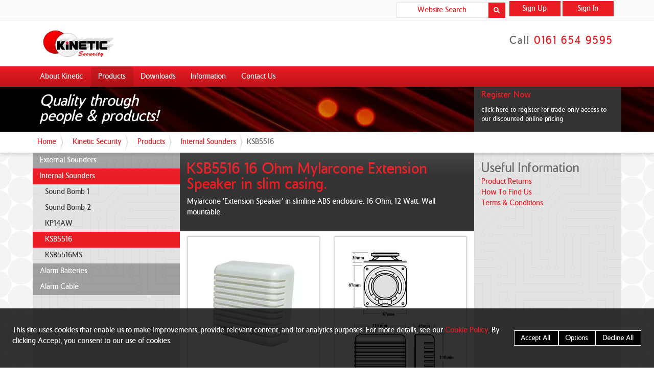

--- FILE ---
content_type: text/html; charset=utf-8
request_url: https://www.kinetic-group.co.uk/kinetic_security/products/internal_sounders1/ksb5516/
body_size: 3034
content:
<!DOCTYPE html><html lang="en"><head><title>Kinetic Group - KSB5516</title><meta charset="UTF-8"><meta http-equiv="Content-Type" content="text/html; UTF-8"><meta name="description" content=""><meta name="keywords" content=""><meta name="author" content="www.duodesign.co.uk"><meta name="viewport" content="width=device-width, initial-scale=1.0"><meta http-equiv="X-UA-Compatible" content="IE=edge"><meta name="google-site-verification" content="Mysf_xShJSoczAx6GYzHEhfnH2OHWOSZizPeMeNUZzc"><link rel="icon" href="/favicon.ico" sizes="any"><link rel="icon" href="/favicon.svg" type="image/svg+xml"><link rel="stylesheet" href="/resources/css/site.pagespeed.1722239728.css"><link rel="canonical" href="https://www.kinetic-group.co.uk/kinetic_security/products/internal_sounders1/ksb5516/"><script type="module" defer="" src="/resources/site/site.DpzAX7pR.js"></script><meta property="og:title" content="Kinetic Group KSB5516"><meta property="og:type" content="article"><meta property="og:description" content="KSB5516 16 Ohm Mylarcone Extension Speaker in slim casing. Mylarcone 'Extension Speaker' in slimline ABS enclosure. 16 Ohm, 12 Watt. Wall mountable.  Product Features:  Our 16 Ohm"><meta property="og:site_name" content="Kinetic Group"><meta property="og:locale" content="en_GB"><meta property="og:image" content="https://www.kinetic-group.co.uk/images/ksb5516_new.jpg/rs-1200x675a.jpg"><meta property="og:image:alt" content="Kinetic Group KSB5516"><meta name="twitter:card" content="summary_large_image"><meta name="twitter:image" content="https://www.kinetic-group.co.uk/images/ksb5516_new.jpg/rs-1200x600a.jpg"><meta name="twitter:image:alt" content="Kinetic Group KSB5516"><meta name="twitter:title" content="Kinetic Group KSB5516"><meta name="twitter:description" content="KSB5516 16 Ohm Mylarcone Extension Speaker in slim casing. Mylarcone 'Extension Speaker' in slimline ABS enclosure. 16 Ohm, 12 Watt. Wall mountable.  Product Features:  Our 16 Ohm"><meta name="twitter:domain" content="www.kinetic-group.co.uk"></head><body class="product kinetic_security"><header><nav class="featurebar" role="navigation"><div class="container"><div class="navbar-features"><div class="searchbar element"><form method="get" action="/system/search/"><label class="fa fa-search" for="q"> <span class="sr-only">Enter Search Term</span></label><input class="form-control" placeholder="Website Search" id="q" name="q"><div class="searchback" tabindex="-1"></div></form></div><login-bar class="element" userid="" forgot="true" signups="/system/sign_up/"><li><a href="/system/change_password/" target="_self">Update My Password</a></li><li><a href="/system/mydetails/" target="_self">Update My Details</a></li></login-bar></div></div></nav><div class="main-navigation"><div class="container"><div></div><a class="logo" href="/kinetic_security/"><img src="/images/assets/logo-kinetic-security.jpg" alt="branding"></a><div class="account"> </div><div class="telephone"><span>Call</span> <a href="tel://0161 654 9595">0161 654 9595</a></div></div><div class="nav-wrapper"><input class="menucheckhide" type="checkbox" id="nav-toggle"><label class="opener" for="nav-toggle"> </label><nav class="mainmenu"><ul id="duomenu17917"><li class=" depth1"><a href="/kinetic_security/about/">About Kinetic</a></li><li class="active  current  depth1"><a href="/kinetic_security/products/">Products</a><ul class="active  current  depth1" id="duomenu19687"><li class=" depth2"><a href="/kinetic_security/products/external_sounders/">External Sounders</a></li><li class="active  depth2"><a href="/kinetic_security/products/internal_sounders1/">Internal Sounders</a></li><li class=" depth2"><a href="/kinetic_security/products/batteries/">Alarm Batteries</a></li><li class="last depth2"><a href="/kinetic_security/products/alarm_cable/">Alarm Cable</a></li></ul></li><li class=" depth1"><a href="/kinetic_security/documents/">Downloads</a></li><li class=" depth1"><a href="/kinetic_security/info/">Information</a></li><li class="last depth1"><a href="/kinetic_security/contact/">Contact Us</a></li><div class="mobile-only"><basket-modal class="element">                   </basket-modal><login-bar class="element" userid="" forgot="true" signups="/system/sign_up/"><li><a href="/system/change_password/" target="_self">Update My Password</a></li><li><a href="/system/mydetails/" target="_self">Update My Details</a></li></login-bar></div><div class="searchbar element"><form method="get" action="/system/search/"><label class="fa fa-search" for="q"> <span class="sr-only">Enter Search Term</span></label><input class="form-control" placeholder="Website Search" id="q" name="q"><div class="searchback" tabindex="-1"></div></form></div></ul></nav></div></div></header><main><div class="container-fluid"><div class="duocmsrow"><div class="duocmscol column-white column-no-padding banner-wrap"><div class="banner"></div><div class="container ql-wrapper"><div class="duocmsrow"> <div class="duocmscol" style="flex-basis:75%"><div class="banner-text"><div><div class="duoEditArea" name="html2"><h3><em>Quality through</em></h3><h3><em>people &amp; products!</em><br></h3></div></div></div></div><div class="duocmscol column-no-padding" style="flex-basis:25%"><div class="quicklinks"><div class="quicklink quicklink1" onclick="window.location.href='/kinetic_security/'shop/';"><h2>Register Now</h2><p>click here to register for trade only access to our discounted online pricing</p></div></div></div></div></div></div></div></div><div class="breadcrumbbar"><ul class="breadcrumb"><li><a href="/">Home</a></li><li><a href="/kinetic_security/">Kinetic Security</a></li><li><a href="/kinetic_security/products/">Products</a></li><li><a href="/kinetic_security/products/internal_sounders1/">Internal Sounders</a></li><li><span>KSB5516</span></li></ul></div><div class="container"><div class="duocmsrow"><div class="duocmscol column-accent column-accent-circuit column-no-padding" style="flex-basis:25%"><ul class="nav-pills" id="duomenu19687"><li class=" depth1"><a href="/kinetic_security/products/external_sounders/">External Sounders</a></li><li class="active  current  depth1"><a href="/kinetic_security/products/internal_sounders1/">Internal Sounders</a><ul class="active  current  depth1" id="duomenu33132"><li class=" depth2"><a href="/kinetic_security/products/internal_sounders1/sound_bomb_1/">Sound Bomb 1</a></li><li class=" depth2"><a href="/kinetic_security/products/internal_sounders1/sound_bomb_2/">Sound Bomb 2</a></li><li class=" depth2"><a href="/kinetic_security/products/internal_sounders1/kp14aw/">KP14AW</a></li><li class="active  depth2"><a href="/kinetic_security/products/internal_sounders1/ksb5516/">KSB5516</a></li><li class="last depth2"><a href="/kinetic_security/products/internal_sounders1/ksb1/">KSB5516MS</a></li></ul></li><li class=" depth1"><a href="/kinetic_security/products/batteries/">Alarm Batteries</a></li><li class="last depth1"><a href="/kinetic_security/products/alarm_cable/">Alarm Cable</a></li></ul></div><div class="duocmscol column-white column-no-top-pad" style="flex-basis:50%"><div class="duocmsrow"><div class="duocmscol column-dark"><div><div class="duoEditArea" name="html0"><h3>KSB5516 16 Ohm Mylarcone Extension Speaker in slim casing.</h3><p>Mylarcone 'Extension Speaker' in slimline ABS enclosure. 16 Ohm, 12 Watt. Wall mountable.<br></p></div></div></div></div><div class="duocmsrow"><div class="duocmscol" style="flex-basis:50%"><div class="product-image"><duo-gallery><div><div class="duoEditArea" name="html4"><p><a href="/images/ksb5516_new.jpg/rs-900x500a.jpg/"><img src="/images/ksb5516_new.pagespeed.1647417590.jpg/rs-225x225.jpg" title="" style="width: 225px; "></a></p></div></div></duo-gallery><div class="product-image-text"><div><div class="duoEditArea" name="html5"><p>KSB5516&nbsp;&nbsp; 16 Ohm Mylarcone extension Speaker</p></div></div></div></div></div><div class="duocmscol" style="flex-basis:50%"><div class="product-image"><duo-gallery><div><div class="duoEditArea" name="html6"><p><a href="/images/ksb5516-long-diag.jpg/rs-900x500a.jpg"><img src="/images/ksb5516-long-diag.pagespeed.1647417590.jpg/rs-225x293.jpg" title="" style="width: 225px; "></a></p></div></div></duo-gallery><div class="product-image-text"><div><div class="duoEditArea" name="html7"><p>KSB5516 Dimensions</p></div></div></div></div></div></div><div><div class="duoEditArea" name="html1"><h2>Product Features:&nbsp;</h2><p>Our 16 Ohm mylarcone Extension speaker has been utilized as the internal sounder of choice in literally millions of security&nbsp;system installations worldwide for the past two decades!&nbsp;</p><p>Sleek and attractive low profile ABS casing&nbsp;with the option of a two-way anti-tamper microswitch for wall &amp; lid.&nbsp;&nbsp;</p><ul><li><p>Internal Mylarcone Extension Speaker</p></li><li><p>16 Ohm impedance</p></li><li><p>12 Watt maximum power</p></li><li><p>Db output up to 115db @ 1m</p></li><li><p>Low profile stylish casing in ABS</p></li><li><p>Wall mount back-plate</p></li><li><p>Optional two-way anti-tamper</p></li><li><p>Dimensions&nbsp;110 x 110 x 45 mm</p></li></ul><p>&nbsp;</p><ul><li><p><strong>Standards:</strong>&nbsp;&nbsp;Can be installed&nbsp;as an ancillary sounder&nbsp;to any security alarm system complying with EN50131 up&nbsp;to Grade 3 &amp; Environment class 2 provided it is not acting&nbsp;as the principle warning device for notification purposes.</p><p><br></p></li></ul><p><a href="/downloads/ksb5516_spec_2019.pdf" class="productspec">Product Specification</a></p><p><br></p></div></div><a class="link-type-primary link-size-large" href="/system/enquiry/?pid=33137">Enquire about our products</a></div><div class="duocmscol column-accent column-accent-circuit rightcol" style="flex-basis:25%"><h4>Useful Information</h4><div class="dynamicList dl_info" snippetinclude="1" snippetorder="pages.order" src="/kinetic_security/info/" snippetlimit="0,100" snippettemp="info"><div class="item "><a href="/kinetic_security/info/product_returns/">product returns</a> </div><div class="item "><a href="/kinetic_security/info/how_to_find_us/">how to find us</a> </div><div class="item "><a href="/kinetic_security/info/terms-conditions/">terms &amp; conditions</a> </div></div></div></div><div class="duocmsrow footerlinks"><div class="duocmscol column-white"><div class="duocmsrow"> <div class="duocmscol"><a href="/kortex_cables/"><img class="img-responsive" src="/images/assets/logo-kortex-cables.pagespeed.1647417641.png" width="150" style="margin:0 auto"></a></div><div class="duocmscol"> <a href="/kinetic_security/"><img class="img-responsive" src="/images/assets/logo-kinetic-security.pagespeed.1647417641.png" width="150" style="margin:0 auto"></a></div><div class="duocmscol"><a href="/kinetix_batteries/"><img class="img-responsive" src="/images/assets/logo-kinetix-batteries.pagespeed.1647417641.png" width="150" style="margin:0 auto"></a></div></div></div></div></div></main><footer><div class="container footer"><div class="copyright"><a href="/">© Kinetic Group 2025</a></div><div class="cookies"><a href="/cookie-policy/">Cookies</a>&nbsp;|&nbsp;<a href="/duocms/api/cookieconsent/">Withdraw Cookie Consent</a></div><div class="credit"><a href="https://www.duodesign.co.uk" target="_blank" rel="noopener">Site Developed By Duo</a></div></div></footer><duo-toaster></duo-toaster><cookie-banner><p>This site uses cookies that enable us to make improvements, provide relevant content, and for analytics purposes. For more details, see our <a href="/cookie-policy/">Cookie Policy</a>. 
By clicking Accept, you consent to our use of cookies. </p></cookie-banner></body></html>

--- FILE ---
content_type: text/css; charset=UTF-8
request_url: https://www.kinetic-group.co.uk/resources/css/site.pagespeed.1722239728.css
body_size: 23767
content:
@font-face{font-family:'COM4tSansMediumRegular';src:url("/resources/fonts/com4t/com4s_m-webfont.eot");src:url("/resources/fonts/com4t/com4s_m-webfont.eot?#iefix") format('embedded-opentype'),url("/resources/fonts/com4t/com4s_m-webfont.woff") format('woff'),url("/resources/fonts/com4t/com4s_m-webfont.ttf") format('truetype'),url("/resources/fonts/com4t/com4s_m-webfont.svg#COM4tSansMediumRegular") format('svg');font-weight:normal;font-style:normal}*,*:before,*:after{box-sizing:border-box;font-family:"COM4tSansMediumRegular",-apple-system,system-ui,BlinkMacSystemFont,"Segoe UI",Roboto,"Helvetica Neue",Arial,sans-serif}table{border-collapse:collapse}hr{border:1px solid rgba(0,0,0,0.1);border-width:1px 0 0 0;margin:15px 0}body{line-height:1.5;margin:0;font-size:14px}h1,h2,h3,h4,h5,h6,dd,dt,label{margin-bottom:.2rem;font-weight:400;line-height:1.1}ul,ol,dl,p,dd,.form-group{margin-bottom:1rem}h1,h2,h3,h4,h5,h6,ul,ol,dl,p{margin-top:.5rem}ul ul{margin-bottom:0}pre{white-space:pre-wrap}dt{font-weight:700}dd{margin-left:0}h1{font-size:2.5rem}h2{font-size:2rem}h3{font-size:1.75rem}h4{font-size:1.5rem}h5{font-size:1.25rem}h6{font-size:1rem}ul > li > p{margin:0;padding:0}a{color:var(--d-default-link);text-decoration:none}a:hover{text-decoration:underline}figure{margin-inline-start:0;margin-inline-end:0;margin-block-start:0;margin-block-end:0;position:relative}input{margin:0}select{margin:0;background:#fff;background:url("data:image/svg+xml;utf8,<svg fill='black' height='24' viewBox='0 0 24 24' width='24' xmlns='http://www.w3.org/2000/svg'><path d='M7 10l5 5 5-5z'/><path d='M0 0h24v24H0z' fill='none'/></svg>") no-repeat right 50%;-moz-appearance:none;-webkit-appearance:none;appearance:none}nav > ul,ul.list-unstyled{margin:0;padding:0;list-style:none}code{background:rgba(0,0,0,0.05);padding:1px 6px;display:inline-block;font-family:'Courier New',Courier,monospace;font-weight:bold;border-radius:3px}.container-fluid{margin:0 15px}.container,.breadcrumb,.mainmenu > ul{margin:0 auto;padding:0 15px}.container.no-padding,.breadcrumb.no-padding,.mainmenu > ul.no-padding{padding:0}.container .container,.breadcrumb .container,.mainmenu > ul .container{width:100%}.sr-only{position:absolute !important;width:1px;height:1px;margin:-1px;padding:0;overflow:hidden;clip:rect(0,0,0,0);border:0}*:not(:defined){display:none}.alert{padding:10px 15px;position:relative;color:var(--alert-color,#444);margin:10px 0;border-radius:5px;isolation:isolate}.alert.alert-info{--alert-color:#055160}.alert.alert-warning{--alert-color:#664d03}.alert.alert-success{--alert-color:#0f5132}.alert.alert-danger{--alert-color:#842029}.alert:after{content:'';position:absolute;inset:0;background:var(--alert-color,#444);border-radius:inherit;filter:brightness(240%) saturate(2) opacity(.25);z-index:-1}.alert:before{content:'';position:absolute;inset:0;border:1px solid var(--alert-color,#444);border-radius:inherit;filter:brightness(200%) saturate(2) opacity(.2);z-index:-1}.duocmsrow{display:flex;flex-wrap:wrap;margin:0 -10px}.duocmscol{flex:1 1 100px;padding:10px 10px;min-height:50px}.ProseMirror .duocmscol{outline:1px dotted rgba(0,0,0,0.1)}.ProseMirror .formrows{outline:1px dotted #ccc}.ProseMirror:focus{outline:0}.dynamicList{white-space:normal}@supports (display:grid){.row,.duorow,.form-horizontal .form-group,.dl_products,.dl_products_big{margin:0 -15px}.duorow:before,.row:before{content:normal}.duorow,.row,.form-horizontal .form-group,.dl_products,.dl_products_big{display:grid;grid-template-columns:repeat(12,1fr)}.duorow > span,.row > span,.form-horizontal .form-group > span,.dl_products > span,.dl_products_big > span{display:none !important}[class*='col-']{padding:0 15px;grid-column:span 12}.col-xs-1{width:auto;grid-column:span 1}.col-xs-2{width:auto;grid-column:span 2}.col-xs-3{width:auto;grid-column:span 3}.col-xs-4{width:auto;grid-column:span 4}.col-xs-5{width:auto;grid-column:span 5}.col-xs-6{width:auto;grid-column:span 6}.col-xs-7{width:auto;grid-column:span 7}.col-xs-8{width:auto;grid-column:span 8}.col-xs-9{width:auto;grid-column:span 9}.col-xs-10{width:auto;grid-column:span 10}.col-xs-11{width:auto;grid-column:span 11}.col-xs-12{width:auto;grid-column:span 12}@media (min-width:768px){.col-sm-1{width:auto;grid-column:span 1}.col-sm-2{width:auto;grid-column:span 2}.col-sm-3{width:auto;grid-column:span 3}.col-sm-4{width:auto;grid-column:span 4}.col-sm-5{width:auto;grid-column:span 5}.col-sm-6{width:auto;grid-column:span 6}.col-sm-7{width:auto;grid-column:span 7}.col-sm-8{width:auto;grid-column:span 8}.col-sm-9{width:auto;grid-column:span 9}.col-sm-10{width:auto;grid-column:span 10}.col-sm-11{width:auto;grid-column:span 11}.col-sm-12{width:auto;grid-column:span 12}}@media (min-width:992px){.col-md-1{width:auto;grid-column:span 1}.col-md-2{width:auto;grid-column:span 2}.col-md-3{width:auto;grid-column:span 3}.col-md-4{width:auto;grid-column:span 4}.col-md-5{width:auto;grid-column:span 5}.col-md-6{width:auto;grid-column:span 6}.col-md-7{width:auto;grid-column:span 7}.col-md-8{width:auto;grid-column:span 8}.col-md-9{width:auto;grid-column:span 9}.col-md-10{width:auto;grid-column:span 10}.col-md-11{width:auto;grid-column:span 11}.col-md-12{width:auto;grid-column:span 12}}@media (min-width:1200px){.col-lg-1{width:auto;grid-column:span 1}.col-lg-2{width:auto;grid-column:span 2}.col-lg-3{width:auto;grid-column:span 3}.col-lg-4{width:auto;grid-column:span 4}.col-lg-5{width:auto;grid-column:span 5}.col-lg-6{width:auto;grid-column:span 6}.col-lg-7{width:auto;grid-column:span 7}.col-lg-8{width:auto;grid-column:span 8}.col-lg-9{width:auto;grid-column:span 9}.col-lg-10{width:auto;grid-column:span 10}.col-lg-11{width:auto;grid-column:span 11}.col-lg-12{width:auto;grid-column:span 12}}}.duocol.dark{background:#444}.duocol.dark > *{color:#fff}.clearfix,.container,.breadcrumb,.mainmenu > ul{display:flow-root}footer{-ms-grid-row:3;-ms-grid-column:1;grid-area:footer;background:var(--d-dark);padding:15px 0;font-size:12px}footer a{color:#fff;text-decoration:none}footer .container.footer{display:grid;grid-template-areas:"footermap footermap footermap" "copyright cookies credit"}footer .footermap{-ms-grid-row:1;-ms-grid-column:1;-ms-grid-column-span:3;grid-area:footermap}footer ul.footermap,footer li{list-style:none;margin:0;padding:1px 0}footer ul.footermap ul,footer li ul{padding:0}footer ul.footermap>li:first-child,footer li>li:first-child{display:none}footer ul.footermap>li,footer li>li{display:block;margin:10px;width:20%;float:left;font-weight:bold}footer ul.footermap>li li,footer li>li li{font-weight:normal;opacity:.7}footer ul.footermap a,footer li a{color:#fff}footer ul.footermap a:hover,footer li a:hover{color:#000}footer .copyright{-ms-grid-row:2;-ms-grid-column:1;grid-area:copyright}footer .cookies{-ms-grid-row:2;-ms-grid-column:2;grid-area:cookies;text-align:center}footer .credit{-ms-grid-row:2;-ms-grid-column:3;grid-area:credit;text-align:right}[class*=' col-'] .container{width:100%;margin:0}.block-accent,.accentblock{background:var(--d-primary);color:#fff}.block-subtle,.subtle{background:#eee}.block-jumbotron .container{background:#eee;padding:40px 40px 60px 40px;margin:10px 60px;border-radius:5px}.block-jumbotron h1,.block-jumbotron h2,.block-jumbotron h3,.block-jumbotron h4,.block-jumbotron h5{font-weight:500;line-height:1.1}.block-jumbotron h1{font-size:calc(3vw + 20px)}.block-jumbotron p{margin:0 0 10px;font-size:calc(0.8vw + 12px);font-weight:200}.block-fade-in{opacity:0;transition:.5s opacity}.block-fade-in.active{opacity:1}.block-spaced{margin-top:15px;margin-bottom:15px}.block-outline{outline:1px solid #ccc}.nav-pills{list-style:none;margin:0;padding:0}.nav-pills li{margin:0;background:transparent}.nav-pills a{color:#fff;text-decoration:none;display:block;padding:5px 15px;transition:all .2s;background:rgba(0,0,0,0.3)}.nav-pills a:hover{background:var(--d-primary)}.nav-pills li.active a{color:#fff;background:var(--d-primary)}.nav-pills li.active ul{margin:0;padding:0}.nav-pills li.active ul li{list-style:none}.nav-pills li.active ul li a{background:transparent;color:#333;padding-left:25px}.nav-pills li.active ul li.active a,.nav-pills li.active ul li a:hover{background:var(--d-primary);color:#fff}.nav-pills li.active ul ul li a,.nav-pills li.active ul.active ul li a{background:transparent;color:#333;padding-left:35px}.nav-pills li.active ul ul li a:hover,.nav-pills li.active ul.active ul li a:hover{background:var(--d-primary);color:#fff}.nav-pills li.active ul ul li.active a,.nav-pills li.active ul.active ul li.active a,.nav-pills li.active ul ul li.active a:hover,.nav-pills li.active ul.active ul li.active a:hover{background:var(--d-primary) !important;color:#fff}.mobile-only{display:none}@media (max-width:500px){.mobile-only{display:flex;flex:1;width:100%;line-height:40px;padding:0;justify-content:space-between}.mobile-only .element{float:none;margin:0;background:var(--d-primary);height:40px;max-height:40px}.mobile-only basket-modal{width:calc((100% / 3));border:0 solid transparent !important;height:40px}.mobile-only basket-modal .sbtn{width:100%;height:100%;border:1px solid #fff;border-right:0 solid #fff;border-left:0 solid #fff;border-radius:0;margin:0 !important;top:-3px;position:relative;background-color:var(--d-primary);color:#fff}.mobile-only basket-modal .sbtn:before{top:0}.mobile-only login-bar{width:calc(((100% / 3) * 2));margin-left:0;display:flex;flex:1;border-right:0 solid #fff !important}.mobile-only login-bar .sbtn{width:50%;height:40px;border:1px solid #fff;border-right:0 solid #fff;top:0;border-radius:0;margin:0 !important;background-color:var(--d-primary);color:#fff}.mobile-only login-bar .dropdown{float:none;width:100%;top:-3px}.mobile-only login-bar .dropdown .sbtn{width:100%}}@media (min-width:900px){.nav-wrapper .searchbar{display:none}}.nav-wrapper .searchbar form{position:relative}.nav-wrapper .searchbar label{position:absolute;top:0;right:0;z-index:2}.nav-wrapper .searchbar .fa.fa-search{color:#fff;float:right;padding:7px 10px;background:var(--d-primary);border:1px solid var(--d-primary);border-left:0 solid transparent}.nav-wrapper .searchbar .fa.fa-search:before{content:"";display:block;-webkit-mask:url("/images/assets/icons/search.svg") no-repeat center;background-color:#fff;width:12px;height:14px}.nav-wrapper .searchbar input{border:0;background:#fff;box-shadow:none;position:relative;text-align:center;border-radius:0;font-size:14px;transition:width .3s,background .3s,color .3s;height:30px;color:var(--d-primary);border:1px solid #e3e3e3}.nav-wrapper .searchbar input::-moz-placeholder{color:var(--d-primary)}.nav-wrapper .searchbar input::placeholder{color:var(--d-primary)}.nav-wrapper .searchbar input:active,.nav-wrapper .searchbar input:focus{text-align:left;width:300px;background:#fff;color:#000}.nav-wrapper .searchbar input:active::-moz-placeholder, .nav-wrapper .searchbar input:focus::-moz-placeholder{color:rgba(0,0,0,0.2)}.nav-wrapper .searchbar input:active::placeholder,.nav-wrapper .searchbar input:focus::placeholder{color:rgba(0,0,0,0.2)}.breadcrumbbar{background:#eee;position:sticky;top:170px;background:#fff;opacity:1;box-shadow:0 5px 5px rgba(0,0,0,0.1);z-index:2}@media (max-width:899px){.breadcrumbbar{top:130px;border-top:1px solid #f5f5f5}}@media (max-width:899px){body.shrink .breadcrumbbar{top:108px}}@media (max-width:499px){body.shrink .breadcrumbbar{top:50px}}@media (min-width:900px){body.shrink .breadcrumbbar{top:120px}}.breadcrumb{list-style:none;padding:0}.breadcrumb li,.breadcrumb a{display:inline-block}.breadcrumb a{text-decoration:none;padding:10px;margin-right:12px;display:inline-block;position:relative}.breadcrumb a:after,.breadcrumb a:before{content:"";width:2px;height:20px;background:linear-gradient(to bottom,#fff,#d5d5d5);position:absolute;top:auto;bottom:49%;right:0;transform:rotate(-15deg)}.breadcrumb a:after{transform:rotate(15deg);background:linear-gradient(to top,#fff,#d5d5d5);top:49%;bottom:auto}.breadcrumb a:hover{text-decoration:underline}.menucheckhide{all:initial;opacity:0;margin-left:-1000px;height:0;width:0;position:absolute}.opener{display:block;width:40px;height:40px;position:absolute;top:15px;right:6%;z-index:2;cursor:pointer;transition:.3s right}.opener:before,.opener:after{content:"";border:2px solid var(--d-primary);border-width:2px 0;position:absolute;top:10px;left:8px;width:26px;height:20px;transition:.3s .3s height,.3s .3s top,.3s transform;transform-origin:13px 1px}.opener:after{border-width:2px 0 0 0;top:19px}input:checked ~ .opener{right:310px}input:checked ~ .opener:before{height:0;top:19px;border-width:1px 0 1px 0;transform:rotateZ(45deg);transition:.3s height,.3s top,.3s .3s transform;border-color:#fff}input:checked ~ .opener:after{transform:rotateZ(-45deg);transition:.3s height,.3s top,.3s .3s transform;border-color:#fff}.mainmenu{display:block;position:fixed;top:0;right:0;bottom:0;width:300px;transform:translateX(300px);transition:.3s transform,.3s box-shadow;background:var(--d-dark);background:#fff;box-shadow:-1000px 0 0 1000px rgba(0,0,0,0)}.featurebar{height:40px;transition:.5s height}.featurebar.shrink{height:0}input:checked ~ .mainmenu{transform:translateX(0);box-shadow:-1000px 0 0 1000px rgba(0,0,0,0.5)}.mainmenu ul,.mainmenu li{margin:0}.mainmenu ul{padding:0 !important}.mainmenu *{list-style:none;padding:0}.mainmenu a{display:flex;align-items:center;padding:0 15px;min-height:40px;border-bottom:1px solid rgba(0,0,0,0.05);color:#fff}.mainmenu a:hover{text-decoration:none}.mainmenu .depth2{padding-left:0}.mainmenu .depth2 a{padding-left:25px}.mainmenu .depth3 a{padding-left:40px !important}.mainmenu li{position:relative}@media (max-width:899px){.mainmenu li{background:var(--d-primary)}.mainmenu li.active a,.mainmenu li:hover a{background:rgba(0,0,0,0.2)}}.mainmenu .dropdown-arrow{background:rgba(0,0,0,0.05);position:absolute;top:1px;right:0;height:38px;width:40px;z-index:2}.mainmenu .dropdown-arrow:after{color:#fff;content:"\00D7";font-size:26px;position:absolute;top:0;left:10px;transform-origin:8px 15px;transform:rotateZ(-45deg);transition:transform .3s}input:checked ~ .dropdown-arrow:after{transform:rotateZ(0)}input ~ ul > li{height:0;overflow:hidden;transition:.3s height}input:checked ~ ul > li{height:40px}@media (min-width:900px){.opener{display:none}.mainmenu{position:static;display:flex;align-items:center;width:auto;transform:none;background:var(--d-redgrad)}.mainmenu > ul{display:flex;align-items:center;height:100%;width:100%;margin:0 auto}.mainmenu > ul > li{height:100%;display:flex;justify-content:start}.mainmenu > ul > li.active > a,.mainmenu > ul > li > a:hover{color:#fff;background:rgba(0,0,0,0.1)}.mainmenu a{border:0}.mainmenu ul li.depth2{padding:0}.mainmenu ul li > ul{position:absolute;background:#fff;width:-moz-max-content;width:max-content;min-width:150px;top:71px;box-shadow:0 2px 5px rgba(0,0,0,0.5);opacity:0;height:0;overflow:hidden;transform:translateY(20px);transition:.5s opacity,.5s transform}.mainmenu .dropdown-menu li{height:auto;overflow:visible}.mainmenu .dropdown-menu li a{color:#000;background:#fff;transition:.5s background-color;position:relative;isolation:isolate}.mainmenu .dropdown-menu li a:after{content:'';position:absolute;inset:0;background:var(--d-primary);z-index:-1;opacity:0;transform-origin:center;transition:.8s opacity}.mainmenu .dropdown-menu li a:hover:after{content:'';opacity:.4}.mainmenu .dropdown-menu li.active a:after{opacity:.2}.mainmenu .dropdown-arrow{background:transparent;pointer-events:none;position:relative;width:15px;height:100%}.mainmenu .dropdown-arrow:after{content:"";border-style:solid;border-width:5px 4px 0 4px;border-color:currentcolor transparent transparent transparent;position:absolute;top:50%;left:-5px;transform:rotateZ(0)}}@media (min-width:900px){body.kortex_cables .mainmenu{background:var(--d-grad-kortex)}body.kortex_cables .mainmenu .dropdown-menu li a:after{background:var(--d-primary)}}@media (min-width:900px){body.kinetix_batteries .mainmenu{background:var(--d-grad-kinetix)}body.kinetix_batteries .mainmenu .dropdown-menu li a:after{background:var(--d-primary)}}header{-ms-grid-row:1;-ms-grid-column:1;grid-area:header;position:sticky;z-index:3 !important;top:0}header .featurebar{background:var(--d-primary);background:#fafafa;border-bottom:1px solid #e3e3e3;color:var(--d-primary)}@media (max-width:500px){header .featurebar{display:none}}header .featurebar .container{display:flex;flex-direction:row;justify-content:flex-end}@media (max-width:500px){header .featurebar > .container{width:100%;margin:0;padding:0}}header .featurebar button{background:var(--d-primary) !important}header .featurebar .sbtn{height:30px;top:-3px}header .featurebar basket-modal button{padding-left:30px;text-align:right !important}header .main-navigation{position:relative;background:var(--d-dark);background:#fff}header .main-navigation .container{display:flex;flex-direction:row;justify-content:space-between}header .main-navigation .logo{display:flex;flex:1;color:#fff;text-decoration:none;align-items:center;font-size:21px}header .main-navigation .logo img{margin:15px 10px 15px 0;height:60px;width:auto;transition:all ease .3s}@media (max-width:767px){header .main-navigation .logo img{height:40px}}header .main-navigation .telephone{transition:all ease .3s;text-align:left;font-size:20px;color:var(--d-primary);line-height:80px;letter-spacing:.1em}header .main-navigation .telephone span{color:#666}@media (max-width:900px){header .main-navigation .telephone{line-height:1;margin-top:28px;margin-right:35px}}@media (max-width:500px){header .main-navigation .telephone{line-height:1;font-size:14px;margin-top:28px;margin-right:35px}}body.shrink header .main-navigation .logo img{margin-top:0;margin-bottom:0;height:40px}body.shrink header .main-navigation .telephone{line-height:40px}@media (max-width:500px){body.shrink header .main-navigation .telephone{margin-top:10px}}.navbar-features{height:40px;line-height:30px;padding:5px 0 5px 5px}.navbar-features .row{margin:0 -15px}.navbar-features a{color:#fff}.navbar-features .element{float:left;margin-left:5px;border-right:3px solid #fff}.navbar-features .element:last-child{border:0}@media (max-width:899px){.navbar-features .searchbar{display:none}}.navbar-features .searchbar .fa.fa-search{color:#fff;float:right;padding:7px 10px;background:var(--d-primary);border:1px solid var(--d-primary);border-left:0 solid transparent}.navbar-features .searchbar .fa.fa-search:before{content:"";display:block;-webkit-mask:url("/images/assets/icons/search.svg") no-repeat center;background-color:#fff;width:12px;height:14px}.navbar-features .searchbar input{float:left;border:0;background:#fff;box-shadow:none;position:relative;text-align:center;border-radius:0;width:180px;font-size:14px;transition:width .3s,background .3s,color .3s;height:30px;color:var(--d-primary);border:1px solid #e3e3e3}.navbar-features .searchbar input::-moz-placeholder{color:var(--d-primary)}.navbar-features .searchbar input::placeholder{color:var(--d-primary)}.navbar-features .searchbar input:active,.navbar-features .searchbar input:focus{text-align:left;width:300px;background:#fff;color:#000}.navbar-features .searchbar input:active::-moz-placeholder, .navbar-features .searchbar input:focus::-moz-placeholder{color:rgba(0,0,0,0.2)}.navbar-features .searchbar input:active::placeholder,.navbar-features .searchbar input:focus::placeholder{color:rgba(0,0,0,0.2)}@media (max-width:$screen-md-max){.navbar-features .searchbar input{position:fixed;opacity:0;padding:0;left:50%;margin-left:-40vw;width:80vw;top:100%;border:10px solid $brand-success;padding:20px;font-size:18px;transition:width .3s,top .3s,opacity .3s;overflow:visible;pointer-events:none}.navbar-features .searchbar input +.searchback{z-index:999}.navbar-features .searchbar input:focus{top:20%;opacity:1;z-index:1000;pointer-events:all;width:80vw}.navbar-features .searchbar input:focus +.searchback{position:fixed;top:0;left:0;right:0;bottom:0;background:rgba(0,0,0,0.5)}}.navbar-features login-bar .sbtn,.navbar-features text-size .sbtn,.navbar-features basket-modal .sbtn{background:transparent;border:0;margin:0;color:#fff;border-radius:0;width:100px;line-height:18px}@media (min-width:$screen-md-min){.navbar-features .signup{width:100px}}@media (max-width:500px){.navbar-features{display:none !important;display:flex;flex:1;width:100%;line-height:40px;padding:0;justify-content:space-between}.navbar-features .element{float:none;margin:0}.navbar-features basket-modal{width:calc((100% / 3));border:0 solid transparent !important}.navbar-features basket-modal .sbtn{width:100%;height:40px;border:1px solid #fff;border-right:0 solid #fff}.navbar-features basket-modal .sbtn:before{top:11px}.navbar-features login-bar{width:calc(((100% / 3) * 2));margin-left:0;display:flex;flex:1;border-right:1px solid #fff !important}.navbar-features login-bar .sbtn{width:50%;height:40px;border:1px solid #fff;border-right:0 solid #fff;top:0}.navbar-features login-bar .dropdown{float:none;width:100%;top:-3px}.navbar-features login-bar .dropdown .sbtn{width:100%}}gmap,google-map{display:block}gmap img[src="/images/assets/maintenance-logo.svg"],google-map img[src="/images/assets/maintenance-logo.svg"]{width:40px !important;height:40px !important}gmap.contact{height:350px}.newsletter-signup{background:var(--d-dark);padding:0 0 20px 0;margin:0 auto;width:100%}.newsletter-signup label{color:#fff}.newsletter-signup h4{color:var(--d-primary);font-size:18px}.newsletter-signup .td{padding:5px 0 0 0}.newsletter-signup .td label{margin:0 2px -2px 2px;font-size:12px}.newsletter-signup .btn{margin:10px 0 0 0}.newsletter-signup input{border:1px solid #122632;width:100%;background:#3a7ba3;color:#fff;font-size:12px;padding:7px;border-radius:4px}.newsletter-signup input::-moz-placeholder{color:var(--d-primary)}.newsletter-signup input::placeholder{color:var(--d-primary)}.newsletter-signup input:focus,.newsletter-signup input:active{background:#fff;color:#000}@media (min-width:900px){.newsletter-signup{padding:2px 2px 5px 2px}.newsletter-signup form{display:table;width:100%}.newsletter-signup .td{display:table-cell;padding:5px}.newsletter-signup label{float:right}.newsletter-signup .btn{margin-top:0}}.form-control{display:block;padding:.2rem .75rem;line-height:1.25;font-size:1rem;background-color:#fff;background-image:none;border:1px solid rgba(0,0,0,0.15);border-radius:var(--d-border-radius,4px);box-sizing:inherit;width:100%}select.form-control{height:calc(2.25rem + 2px)}.form-horizontal .form-group{margin-bottom:10px}.form-horizontal label{display:inline-block;max-width:100%;font-weight:bold;padding-top:7px}@media (min-width:768px){.form-horizontal label{text-align:right;margin-bottom:0}}.duoform{--label-width:100px;overflow:hidden}.duoform .formrow{display:flex;flex-wrap:wrap;max-width:100%;margin:10px 2px;align-items:center}.formrow > label{min-width:var(--label-width)}.formrow input:not([type=checkbox],[type=radio]),.formrow select,.formrow textarea{font:14px sans-serif;background:#fff;padding:8px 10px;flex:2 1 400px;min-width:200px;display:block;border:1px solid #aaa;margin:0;box-sizing:content-box}.formrow select{background:url("data:image/svg+xml;utf8,<svg fill='black' height='24' viewBox='0 0 24 24' width='24' xmlns='http://www.w3.org/2000/svg'><path d='M7 10l5 5 5-5z'/><path d='M0 0h24v24H0z' fill='none'/></svg>") no-repeat right 50%;-moz-appearance:none;-webkit-appearance:none;appearance:none}.formrow input[type=checkbox]{min-width:var(--label-width);opacity:0}.formrow input[type=checkbox] ~ label{flex:2 1 390px;padding-left:30px;background:url("data:image/svg+xml;utf8,<svg viewBox='0 0 28 28' xmlns='http://www.w3.org/2000/svg'><path fill='white' d='M0 0v28h28V0H0zm24'></path><path fill='gray' d='M0 0v28h28V0H0zm24 26H2V2h24v24z'></path></svg>") no-repeat 0 50%}.formrow input[type=checkbox]:checked ~ label{background-image:url("data:image/svg+xml;utf8,<svg viewBox='0 0 28 28' xmlns='http://www.w3.org/2000/svg'><path fill='white' d='M0 0v28h28V0H0zm24'></path><path d='M0 0v28h28V0H0zm24 24H4V4h20v20zm-2-13l-2.828-2.828-6.768 6.982-3.576-3.576L6 14.406l6.404 6.406L22 11z'></path></svg>")}.duoform fieldset{position:relative;border:0;padding:20px 0 0 0;max-width:calc(100% -15px);margin:10px 15px}.duoform fieldset .formrow{margin:5px 0;padding:0}.duoform legend{position:absolute;top:6px;left:-2px}.duoform button{margin-left:auto}.duoform .radiooption{display:flex;gap:5px;align-items:center}table{background-color:transparent}caption{padding-top:8px;padding-bottom:8px;color:$text-muted;text-align:left}th{text-align:left}.table{width:100%;max-width:100%;margin-bottom:20px}.table > thead > tr > th,.table > tbody > tr > th,.table > tfoot > tr > th,.table > thead > tr > td,.table > tbody > tr > td,.table > tfoot > tr > td{padding:8px;line-height:$line-height-base;vertical-align:top;border-top:1px solid #ddd}.table > thead > tr > th > *,.table > tbody > tr > th > *,.table > tfoot > tr > th > *,.table > thead > tr > td > *,.table > tbody > tr > td > *,.table > tfoot > tr > td > *{margin:0}.table > thead > tr > th{vertical-align:bottom;border-bottom:2px solid #ddd}.table > caption + thead > tr:first-child > th,.table > colgroup + thead > tr:first-child > th,.table > thead:first-child > tr:first-child > th,.table > caption + thead > tr:first-child > td,.table > colgroup + thead > tr:first-child > td,.table > thead:first-child > tr:first-child > td{border-top:0}.table > tbody + tbody{border-top:2px solid #ddd}.table .table{background-color:$body-bg}.table-condensed > thead > tr > th,.table-condensed > tbody > tr > th,.table-condensed > tfoot > tr > th,.table-condensed > thead > tr > td,.table-condensed > tbody > tr > td,.table-condensed > tfoot > tr > td{padding:5px}.table-bordered{border:1px solid #ddd}.table-bordered > thead > tr > th,.table-bordered > tbody > tr > th,.table-bordered > tfoot > tr > th,.table-bordered > thead > tr > td,.table-bordered > tbody > tr > td,.table-bordered > tfoot > tr > td{border:1px solid #ddd}.table-bordered > thead > tr > th,.table-bordered > thead > tr > td{border-bottom-width:2px}.table-striped > tbody > tr:nth-of-type(odd){background-color:#f9f9f9}.table-hover > tbody > tr:hover{background-color:#f5f5f5}table col[class*="col-"]{position:static;float:none;display:table-column}table td[class*="col-"],table th[class*="col-"]{position:static;float:none;display:table-cell}.table-responsive{overflow-x:auto;min-height:.01%}@media screen and (max-width:$screen-xs-max){.table-responsive{width:100%;margin-bottom:15px;overflow-y:hidden;-ms-overflow-style:-ms-autohiding-scrollbar;border:1px solid #ddd}.table-responsive > .table{margin-bottom:0}.table-responsive > .table > thead > tr > th,.table-responsive > .table > tbody > tr > th,.table-responsive > .table > tfoot > tr > th,.table-responsive > .table > thead > tr > td,.table-responsive > .table > tbody > tr > td,.table-responsive > .table > tfoot > tr > td{white-space:nowrap}.table-responsive > .table-bordered{border:0}.table-responsive > .table-bordered > thead > tr > th:first-child,.table-responsive > .table-bordered > tbody > tr > th:first-child,.table-responsive > .table-bordered > tfoot > tr > th:first-child,.table-responsive > .table-bordered > thead > tr > td:first-child,.table-responsive > .table-bordered > tbody > tr > td:first-child,.table-responsive > .table-bordered > tfoot > tr > td:first-child{border-left:0}.table-responsive > .table-bordered > thead > tr > th:last-child,.table-responsive > .table-bordered > tbody > tr > th:last-child,.table-responsive > .table-bordered > tfoot > tr > th:last-child,.table-responsive > .table-bordered > thead > tr > td:last-child,.table-responsive > .table-bordered > tbody > tr > td:last-child,.table-responsive > .table-bordered > tfoot > tr > td:last-child{border-right:0}.table-responsive > .table-bordered > tbody > tr:last-child > th,.table-responsive > .table-bordered > tfoot > tr:last-child > th,.table-responsive > .table-bordered > tbody > tr:last-child > td,.table-responsive > .table-bordered > tfoot > tr:last-child > td{border-bottom:0}}.table-batteries tbody tr > th{background:#e3e3e3}.duoEditArea img{height:auto;width:auto}.duoEditArea figure > img{display:block}.caption-heading{position:absolute;top:20%;left:10%;right:0;margin:auto;color:#fff;text-shadow:0 2px 10px rgba(0,0,0,0.5)}.caption-heading h2{font-size:clamp(1.8rem,4vw,6rem)}.caption-heading h3{font-size:clamp(1rem,3.5vw,3rem)}.caption-dark{position:absolute;background:rgba(0,0,0,0.5);color:#fff;bottom:0;left:0;right:0;padding:10px}.img-responsive{display:block;max-width:100%}.img-product{border:10px solid #fff;outline:1px solid #e3e3e3;margin:0 auto;display:block}duo-slideshow{display:block}duo-slideshow .duoslide.active figcaption{animation:4s ease-out 0s 1 slideswipe}duo-slideshow .duoslide figure{min-width:100%;min-height:100%;display:block;float:none;margin-left:auto;margin-right:auto}duo-slideshow .duoslide img{min-width:100%;max-height:700px;display:block;-o-object-fit:cover;object-fit:cover}.slideshow-zoombounce .duoslide{display:block;position:absolute;top:0;opacity:0;width:100%;transition:.5s opacity,.5s transform;transition-delay:.5s;transform:scale(.1,.1);transform-origin:center 200px}.slideshow-zoombounce .duoslide.active{opacity:1;position:relative;left:0;z-index:1;transition-delay:0s;transform:scale(1,1)}.slideshow-zoombounce .duoslide.active figcaption{animation:1s ease-out 0s 1 bounce}.slideshow-cube::part(slideshow){perspective:1000px;background:#000;overflow:hidden}.slideshow-cube::part(wrapper){transform-style:preserve-3d;transform:translateZ(50vw) rotateY(-90deg);transition:none}.slideshow-cube::part(wrapper updated){transform:translateZ(50vw) rotateY(0);transition:2s transform}.slideshow-cube .duoslide{transform:translateX(-50vw) rotateY(90deg);transition:1s opacity;backface-visibility:hidden}.slideshow-cube .duoslide.active{transform:translateZ(-50vw) rotateY(0)}.slideshow-tumbler{height:700px}.slideshow-tumbler::part(slideshow){perspective:1000px;background:#000;overflow:hidden}.slideshow-tumbler::part(wrapper){transform-style:preserve-3d;transform:translateZ(-350px) rotateX(90deg);transition:none}.slideshow-tumbler::part(wrapper updated){transform:translateZ(-350px) rotateX(0);transition:2s transform}.slideshow-tumbler .duoslide{transform:translateY(350px) rotateX(-90deg);transition:1s opacity;backface-visibility:hidden}.slideshow-tumbler .duoslide.active{transform:translateZ(350px) rotateX(0)}@keyframes slideswipe{0%{transform:translateX(50%);color:rgba(255,255,255,0);opacity:0}10%{transform:translateX(0);color:rgba(255,255,255,0);opacity:1}30%{color:#fff;opacity:1}100%{color:#fff;opacity:1}}@keyframes bounce{0%{transform:scale(1,1) translateY(-800px)}30%{transform:scale(1,1) translateY(-800px)}50%{transform:scale(1,1) translateY(0)}55%{transform:scale(1,.95) translateY(0)}65%{transform:scale(1,1.05) translateY(-50px)}75%{transform:scale(1,1) translateY(0)}78%{transform:scale(1,1) translateY(-7px)}82%{transform:scale(1,1) translateY(0)}100%{transform:scale(1,1) translateY(0)}}.embed-responsive{position:relative;display:block;height:0;padding:0;overflow:hidden}.embed-responsive-16by9{padding-bottom:56.25%}.embed-responsive iframe{position:absolute;top:0;left:0;bottom:0;height:100%;width:100%;border:0}.duocmsrow{margin-left:-15px;margin-right:-15px}.duocmscol{padding:10px 15px}.column-dark{background:var(--d-dark);color:#fff}.column-no-padding{padding:0}.column-accent{background:#e3e3e3}.column-accent-grad{background:var(--d-greygrad2)}.column-white{background:#fff}.column-accent-circuit{background-color:#e3e3e3;background-image:url("data:image/svg+xml,%3Csvg xmlns='http://www.w3.org/2000/svg' viewBox='0 0 304 304' width='304' height='304'%3E%3Cpath fill='%23d3d3d3' fill-opacity='0.3' d='M44.1 224a5 5 0 1 1 0 2H0v-2h44.1zm160 48a5 5 0 1 1 0 2H82v-2h122.1zm57.8-46a5 5 0 1 1 0-2H304v2h-42.1zm0 16a5 5 0 1 1 0-2H304v2h-42.1zm6.2-114a5 5 0 1 1 0 2h-86.2a5 5 0 1 1 0-2h86.2zm-256-48a5 5 0 1 1 0 2H0v-2h12.1zm185.8 34a5 5 0 1 1 0-2h86.2a5 5 0 1 1 0 2h-86.2zM258 12.1a5 5 0 1 1-2 0V0h2v12.1zm-64 208a5 5 0 1 1-2 0v-54.2a5 5 0 1 1 2 0v54.2zm48-198.2V80h62v2h-64V21.9a5 5 0 1 1 2 0zm16 16V64h46v2h-48V37.9a5 5 0 1 1 2 0zm-128 96V208h16v12.1a5 5 0 1 1-2 0V210h-16v-76.1a5 5 0 1 1 2 0zm-5.9-21.9a5 5 0 1 1 0 2H114v48H85.9a5 5 0 1 1 0-2H112v-48h12.1zm-6.2 130a5 5 0 1 1 0-2H176v-74.1a5 5 0 1 1 2 0V242h-60.1zm-16-64a5 5 0 1 1 0-2H114v48h10.1a5 5 0 1 1 0 2H112v-48h-10.1zM66 284.1a5 5 0 1 1-2 0V274H50v30h-2v-32h18v12.1zM236.1 176a5 5 0 1 1 0 2H226v94h48v32h-2v-30h-48v-98h12.1zm25.8-30a5 5 0 1 1 0-2H274v44.1a5 5 0 1 1-2 0V146h-10.1zm-64 96a5 5 0 1 1 0-2H208v-80h16v-14h-42.1a5 5 0 1 1 0-2H226v18h-16v80h-12.1zm86.2-210a5 5 0 1 1 0 2H272V0h2v32h10.1zM98 101.9V146H53.9a5 5 0 1 1 0-2H96v-42.1a5 5 0 1 1 2 0zM53.9 34a5 5 0 1 1 0-2H80V0h2v34H53.9zm60.1 3.9V66H82v64H69.9a5 5 0 1 1 0-2H80V64h32V37.9a5 5 0 1 1 2 0zM101.9 82a5 5 0 1 1 0-2H128V37.9a5 5 0 1 1 2 0V82h-28.1zm16-64a5 5 0 1 1 0-2H146v44.1a5 5 0 1 1-2 0V18h-26.1zm102.2 270a5 5 0 1 1 0 2H98v14h-2v-16h124.1zM242 149.9V160h16v34h-16v62h48v48h-2v-46h-48v-66h16v-30h-16v-12.1a5 5 0 1 1 2 0zM53.9 18a5 5 0 1 1 0-2H64V2H48V0h18v18H53.9zm112 32a5 5 0 1 1 0-2H192V0h50v2h-48v48h-28.1zm-48-48a5 5 0 0 1-9.8-2h2.07a3 3 0 1 0 5.66 0H178v34h-18V21.9a5 5 0 1 1 2 0V32h14V2h-58.1zm0 96a5 5 0 1 1 0-2H137l32-32h39V21.9a5 5 0 1 1 2 0V66h-40.17l-32 32H117.9zm28.1 90.1a5 5 0 1 1-2 0v-76.51L175.59 80H224V21.9a5 5 0 1 1 2 0V82h-49.59L146 112.41v75.69zm16 32a5 5 0 1 1-2 0v-99.51L184.59 96H300.1a5 5 0 0 1 3.9-3.9v2.07a3 3 0 0 0 0 5.66v2.07a5 5 0 0 1-3.9-3.9H185.41L162 121.41v98.69zm-144-64a5 5 0 1 1-2 0v-3.51l48-48V48h32V0h2v50H66v55.41l-48 48v2.69zM50 53.9v43.51l-48 48V208h26.1a5 5 0 1 1 0 2H0v-65.41l48-48V53.9a5 5 0 1 1 2 0zm-16 16V89.41l-34 34v-2.82l32-32V69.9a5 5 0 1 1 2 0zM12.1 32a5 5 0 1 1 0 2H9.41L0 43.41V40.6L8.59 32h3.51zm265.8 18a5 5 0 1 1 0-2h18.69l7.41-7.41v2.82L297.41 50H277.9zm-16 160a5 5 0 1 1 0-2H288v-71.41l16-16v2.82l-14 14V210h-28.1zm-208 32a5 5 0 1 1 0-2H64v-22.59L40.59 194H21.9a5 5 0 1 1 0-2H41.41L66 216.59V242H53.9zm150.2 14a5 5 0 1 1 0 2H96v-56.6L56.6 162H37.9a5 5 0 1 1 0-2h19.5L98 200.6V256h106.1zm-150.2 2a5 5 0 1 1 0-2H80v-46.59L48.59 178H21.9a5 5 0 1 1 0-2H49.41L82 208.59V258H53.9zM34 39.8v1.61L9.41 66H0v-2h8.59L32 40.59V0h2v39.8zM2 300.1a5 5 0 0 1 3.9 3.9H3.83A3 3 0 0 0 0 302.17V256h18v48h-2v-46H2v42.1zM34 241v63h-2v-62H0v-2h34v1zM17 18H0v-2h16V0h2v18h-1zm273-2h14v2h-16V0h2v16zm-32 273v15h-2v-14h-14v14h-2v-16h18v1zM0 92.1A5.02 5.02 0 0 1 6 97a5 5 0 0 1-6 4.9v-2.07a3 3 0 1 0 0-5.66V92.1zM80 272h2v32h-2v-32zm37.9 32h-2.07a3 3 0 0 0-5.66 0h-2.07a5 5 0 0 1 9.8 0zM5.9 0A5.02 5.02 0 0 1 0 5.9V3.83A3 3 0 0 0 3.83 0H5.9zm294.2 0h2.07A3 3 0 0 0 304 3.83V5.9a5 5 0 0 1-3.9-5.9zm3.9 300.1v2.07a3 3 0 0 0-1.83 1.83h-2.07a5 5 0 0 1 3.9-3.9zM97 100a3 3 0 1 0 0-6 3 3 0 0 0 0 6zm0-16a3 3 0 1 0 0-6 3 3 0 0 0 0 6zm16 16a3 3 0 1 0 0-6 3 3 0 0 0 0 6zm16 16a3 3 0 1 0 0-6 3 3 0 0 0 0 6zm0 16a3 3 0 1 0 0-6 3 3 0 0 0 0 6zm-48 32a3 3 0 1 0 0-6 3 3 0 0 0 0 6zm16 16a3 3 0 1 0 0-6 3 3 0 0 0 0 6zm32 48a3 3 0 1 0 0-6 3 3 0 0 0 0 6zm-16 16a3 3 0 1 0 0-6 3 3 0 0 0 0 6zm32-16a3 3 0 1 0 0-6 3 3 0 0 0 0 6zm0-32a3 3 0 1 0 0-6 3 3 0 0 0 0 6zm16 32a3 3 0 1 0 0-6 3 3 0 0 0 0 6zm32 16a3 3 0 1 0 0-6 3 3 0 0 0 0 6zm0-16a3 3 0 1 0 0-6 3 3 0 0 0 0 6zm-16-64a3 3 0 1 0 0-6 3 3 0 0 0 0 6zm16 0a3 3 0 1 0 0-6 3 3 0 0 0 0 6zm16 96a3 3 0 1 0 0-6 3 3 0 0 0 0 6zm0 16a3 3 0 1 0 0-6 3 3 0 0 0 0 6zm16 16a3 3 0 1 0 0-6 3 3 0 0 0 0 6zm16-144a3 3 0 1 0 0-6 3 3 0 0 0 0 6zm0 32a3 3 0 1 0 0-6 3 3 0 0 0 0 6zm16-32a3 3 0 1 0 0-6 3 3 0 0 0 0 6zm16-16a3 3 0 1 0 0-6 3 3 0 0 0 0 6zm-96 0a3 3 0 1 0 0-6 3 3 0 0 0 0 6zm0 16a3 3 0 1 0 0-6 3 3 0 0 0 0 6zm16-32a3 3 0 1 0 0-6 3 3 0 0 0 0 6zm96 0a3 3 0 1 0 0-6 3 3 0 0 0 0 6zm-16-64a3 3 0 1 0 0-6 3 3 0 0 0 0 6zm16-16a3 3 0 1 0 0-6 3 3 0 0 0 0 6zm-32 0a3 3 0 1 0 0-6 3 3 0 0 0 0 6zm0-16a3 3 0 1 0 0-6 3 3 0 0 0 0 6zm-16 0a3 3 0 1 0 0-6 3 3 0 0 0 0 6zm-16 0a3 3 0 1 0 0-6 3 3 0 0 0 0 6zm-16 0a3 3 0 1 0 0-6 3 3 0 0 0 0 6zM49 36a3 3 0 1 0 0-6 3 3 0 0 0 0 6zm-32 0a3 3 0 1 0 0-6 3 3 0 0 0 0 6zm32 16a3 3 0 1 0 0-6 3 3 0 0 0 0 6zM33 68a3 3 0 1 0 0-6 3 3 0 0 0 0 6zm16-48a3 3 0 1 0 0-6 3 3 0 0 0 0 6zm0 240a3 3 0 1 0 0-6 3 3 0 0 0 0 6zm16 32a3 3 0 1 0 0-6 3 3 0 0 0 0 6zm-16-64a3 3 0 1 0 0-6 3 3 0 0 0 0 6zm0 16a3 3 0 1 0 0-6 3 3 0 0 0 0 6zm-16-32a3 3 0 1 0 0-6 3 3 0 0 0 0 6zm80-176a3 3 0 1 0 0-6 3 3 0 0 0 0 6zm16 0a3 3 0 1 0 0-6 3 3 0 0 0 0 6zm-16-16a3 3 0 1 0 0-6 3 3 0 0 0 0 6zm32 48a3 3 0 1 0 0-6 3 3 0 0 0 0 6zm16-16a3 3 0 1 0 0-6 3 3 0 0 0 0 6zm0-32a3 3 0 1 0 0-6 3 3 0 0 0 0 6zm112 176a3 3 0 1 0 0-6 3 3 0 0 0 0 6zm-16 16a3 3 0 1 0 0-6 3 3 0 0 0 0 6zm0 16a3 3 0 1 0 0-6 3 3 0 0 0 0 6zm0 16a3 3 0 1 0 0-6 3 3 0 0 0 0 6zM17 180a3 3 0 1 0 0-6 3 3 0 0 0 0 6zm0 16a3 3 0 1 0 0-6 3 3 0 0 0 0 6zm0-32a3 3 0 1 0 0-6 3 3 0 0 0 0 6zm16 0a3 3 0 1 0 0-6 3 3 0 0 0 0 6zM17 84a3 3 0 1 0 0-6 3 3 0 0 0 0 6zm32 64a3 3 0 1 0 0-6 3 3 0 0 0 0 6zm16-16a3 3 0 1 0 0-6 3 3 0 0 0 0 6z'%3E%3C/path%3E%3C/svg%3E")}.column-no-vpad{padding-top:0;padding-bottom:0}.column-no-top-pad{padding-top:0}/**
 * okaidia theme for JavaScript, CSS and HTML
 * Loosely based on Monokai textmate theme by http://www.monokai.nl/
 * @author ocodia
 */

code[class*="language-"],
pre[class*="language-"] {
	color: #f8f8f2;
	background: none;
	text-shadow: 0 1px rgba(0, 0, 0, 0.3);
	font-family: Consolas, Monaco, 'Andale Mono', 'Ubuntu Mono', monospace;
	font-size: 1em;
	text-align: left;
	white-space: pre;
	word-spacing: normal;
	word-break: normal;
	word-wrap: normal;
	line-height: 1.5;

	-moz-tab-size: 4;
	-o-tab-size: 4;
	tab-size: 4;

	-webkit-hyphens: none;
	hyphens: none;
}

/* Code blocks */
pre[class*="language-"] {
	padding: 1em;
	margin: .5em 0;
	overflow: auto;
	border-radius: 0.3em;
}

:not(pre) > code[class*="language-"],
pre[class*="language-"] {
	background: #272822;
}

/* Inline code */
:not(pre) > code[class*="language-"] {
	padding: .1em;
	border-radius: .3em;
	white-space: normal;
}

.token.comment,
.token.prolog,
.token.doctype,
.token.cdata {
	color: #8292a2;
}

.token.punctuation {
	color: #f8f8f2;
}

.token.namespace {
	opacity: .7;
}

.token.property,
.token.tag,
.token.constant,
.token.symbol,
.token.deleted {
	color: #f92672;
}

.token.boolean,
.token.number {
	color: #ae81ff;
}

.token.selector,
.token.attr-name,
.token.string,
.token.char,
.token.builtin,
.token.inserted {
	color: #a6e22e;
}

.token.operator,
.token.entity,
.token.url,
.language-css .token.string,
.style .token.string,
.token.variable {
	color: #f8f8f2;
}

.token.atrule,
.token.attr-value,
.token.function,
.token.class-name {
	color: #e6db74;
}

.token.keyword {
	color: #66d9ef;
}

.token.regex,
.token.important {
	color: #fd971f;
}

.token.important,
.token.bold {
	font-weight: bold;
}
.token.italic {
	font-style: italic;
}

.token.entity {
	cursor: help;
}

.language-shell,.language-nginx,.language-json,.language-sql,.language-html{margin:5px}[class*=link-icon]{color:var(--link-icon-color)}[class*=link-icon]:before{content:"";display:inline-block;margin:0 .2em -.2em .1em;width:1.2em;height:1.2em;transform:scale(1.2);background-color:var(--link-icon-color);-webkit-mask-image:var(--link-icon);-webkit-mask-repeat:no-repeat;mask-image:var(--link-icon);mask-repeat:no-repeat}[class*=link-type]:not(.link-type-default)[class*=link-icon]{color:#fff}[class*=link-type]:not(.link-type-default)[class*=link-icon]:before{margin:0 .3em -.2em -.1em;background-color:#fff}.link-icon-txt{--link-icon:url("data:image/svg+xml;utf8,<svg aria-hidden='true' focusable='false' style='width:100%' role='img' xmlns='http://www.w3.org/2000/svg' viewBox='0 0 384 512'><path fill='currentColor' d='M224 136V0H24C10.7 0 0 10.7 0 24v464c0 13.3 10.7 24 24 24h336c13.3 0 24-10.7 24-24V160H248c-13.2 0-24-10.8-24-24zm64 236c0 6.6-5.4 12-12 12H108c-6.6 0-12-5.4-12-12v-8c0-6.6 5.4-12 12-12h168c6.6 0 12 5.4 12 12v8zm0-64c0 6.6-5.4 12-12 12H108c-6.6 0-12-5.4-12-12v-8c0-6.6 5.4-12 12-12h168c6.6 0 12 5.4 12 12v8zm0-72v8c0 6.6-5.4 12-12 12H108c-6.6 0-12-5.4-12-12v-8c0-6.6 5.4-12 12-12h168c6.6 0 12 5.4 12 12zm96-114.1v6.1H256V0h6.1c6.4 0 12.5 2.5 17 7l97.9 98c4.5 4.5 7 10.6 7 16.9z'></path></svg>");--link-icon-color:#444}.link-icon-pdf{--link-icon:url("data:image/svg+xml;utf8,<svg aria-hidden='true' focusable='false' style='width:100%' role='img' xmlns='http://www.w3.org/2000/svg' viewBox='0 0 384 512'><path fill='currentColor' d='M181.9 256.1c-5-16-4.9-46.9-2-46.9 8.4 0 7.6 36.9 2 46.9zm-1.7 47.2c-7.7 20.2-17.3 43.3-28.4 62.7 18.3-7 39-17.2 62.9-21.9-12.7-9.6-24.9-23.4-34.5-40.8zM86.1 428.1c0 .8 13.2-5.4 34.9-40.2-6.7 6.3-29.1 24.5-34.9 40.2zM248 160h136v328c0 13.3-10.7 24-24 24H24c-13.3 0-24-10.7-24-24V24C0 10.7 10.7 0 24 0h200v136c0 13.2 10.8 24 24 24zm-8 171.8c-20-12.2-33.3-29-42.7-53.8 4.5-18.5 11.6-46.6 6.2-64.2-4.7-29.4-42.4-26.5-47.8-6.8-5 18.3-.4 44.1 8.1 77-11.6 27.6-28.7 64.6-40.8 85.8-.1 0-.1.1-.2.1-27.1 13.9-73.6 44.5-54.5 68 5.6 6.9 16 10 21.5 10 17.9 0 35.7-18 61.1-61.8 25.8-8.5 54.1-19.1 79-23.2 21.7 11.8 47.1 19.5 64 19.5 29.2 0 31.2-32 19.7-43.4-13.9-13.6-54.3-9.7-73.6-7.2zM377 105L279 7c-4.5-4.5-10.6-7-17-7h-6v128h128v-6.1c0-6.3-2.5-12.4-7-16.9zm-74.1 255.3c4.1-2.7-2.5-11.9-42.8-9 37.1 15.8 42.8 9 42.8 9z'></path></svg>");--link-icon-color:#c00}.link-icon-doc{--link-icon:url("data:image/svg+xml;utf8,<svg aria-hidden='true' focusable='false' data-prefix='fas' data-icon='file-word' class='svg-inline--fa fa-file-word fa-w-12' role='img' xmlns='http://www.w3.org/2000/svg' viewBox='0 0 384 512'><path fill='currentColor' d='M224 136V0H24C10.7 0 0 10.7 0 24v464c0 13.3 10.7 24 24 24h336c13.3 0 24-10.7 24-24V160H248c-13.2 0-24-10.8-24-24zm57.1 120H305c7.7 0 13.4 7.1 11.7 14.7l-38 168c-1.2 5.5-6.1 9.3-11.7 9.3h-38c-5.5 0-10.3-3.8-11.6-9.1-25.8-103.5-20.8-81.2-25.6-110.5h-.5c-1.1 14.3-2.4 17.4-25.6 110.5-1.3 5.3-6.1 9.1-11.6 9.1H117c-5.6 0-10.5-3.9-11.7-9.4l-37.8-168c-1.7-7.5 4-14.6 11.7-14.6h24.5c5.7 0 10.7 4 11.8 9.7 15.6 78 20.1 109.5 21 122.2 1.6-10.2 7.3-32.7 29.4-122.7 1.3-5.4 6.1-9.1 11.7-9.1h29.1c5.6 0 10.4 3.8 11.7 9.2 24 100.4 28.8 124 29.6 129.4-.2-11.2-2.6-17.8 21.6-129.2 1-5.6 5.9-9.5 11.5-9.5zM384 121.9v6.1H256V0h6.1c6.4 0 12.5 2.5 17 7l97.9 98c4.5 4.5 7 10.6 7 16.9z'></path></svg>");--link-icon-color:#4183f8}.link-icon-ppt{--link-icon:url("data:image/svg+xml;utf8,<svg aria-hidden='true' focusable='false' data-prefix='fas' data-icon='file-powerpoint' class='svg-inline--fa fa-file-powerpoint fa-w-12' role='img' xmlns='http://www.w3.org/2000/svg' viewBox='0 0 384 512'><path fill='currentColor' d='M193.7 271.2c8.8 0 15.5 2.7 20.3 8.1 9.6 10.9 9.8 32.7-.2 44.1-4.9 5.6-11.9 8.5-21.1 8.5h-26.9v-60.7h27.9zM377 105L279 7c-4.5-4.5-10.6-7-17-7h-6v128h128v-6.1c0-6.3-2.5-12.4-7-16.9zm-153 31V0H24C10.7 0 0 10.7 0 24v464c0 13.3 10.7 24 24 24h336c13.3 0 24-10.7 24-24V160H248c-13.2 0-24-10.8-24-24zm53 165.2c0 90.3-88.8 77.6-111.1 77.6V436c0 6.6-5.4 12-12 12h-30.8c-6.6 0-12-5.4-12-12V236.2c0-6.6 5.4-12 12-12h81c44.5 0 72.9 32.8 72.9 77z'></path></svg>");--link-icon-color:#f26832}.link-icon-xls{--link-icon:url("data:image/svg+xml;utf8,<svg aria-hidden='true' focusable='false' data-prefix='fas' data-icon='file-excel' class='svg-inline--fa fa-file-excel fa-w-12' role='img' xmlns='http://www.w3.org/2000/svg' viewBox='0 0 384 512'><path fill='currentColor' d='M224 136V0H24C10.7 0 0 10.7 0 24v464c0 13.3 10.7 24 24 24h336c13.3 0 24-10.7 24-24V160H248c-13.2 0-24-10.8-24-24zm60.1 106.5L224 336l60.1 93.5c5.1 8-.6 18.5-10.1 18.5h-34.9c-4.4 0-8.5-2.4-10.6-6.3C208.9 405.5 192 373 192 373c-6.4 14.8-10 20-36.6 68.8-2.1 3.9-6.1 6.3-10.5 6.3H110c-9.5 0-15.2-10.5-10.1-18.5l60.3-93.5-60.3-93.5c-5.2-8 .6-18.5 10.1-18.5h34.8c4.4 0 8.5 2.4 10.6 6.3 26.1 48.8 20 33.6 36.6 68.5 0 0 6.1-11.7 36.6-68.5 2.1-3.9 6.2-6.3 10.6-6.3H274c9.5-.1 15.2 10.4 10.1 18.4zM384 121.9v6.1H256V0h6.1c6.4 0 12.5 2.5 17 7l97.9 98c4.5 4.5 7 10.6 7 16.9z'></path></svg>");--link-icon-color:#1bb371}[class*=link-type],a.productspec{padding:.55em .75em;background:#eee;border:0;font-size:1em;text-decoration:none;color:#000;white-space:nowrap;display:inline-block;margin:var(--d-button-margins,4px);text-align:center;cursor:pointer;line-height:1.25;border-radius:var(--d-border-radius,4px);box-shadow:0 1px 2px rgba(0,0,0,0.5);transition:transform .2s,box-shadow .2s,filter}[class*=link-type]:hover,a.productspec:hover{text-decoration:none}[class*=link-type]:focus,a.productspec:focus{outline:0;box-shadow:0 0 3px #000}[class*=link-type]:active,a.productspec:active{outline:0;box-shadow:inset 0 4px 4px rgba(0,0,0,0.2)}.link-size-smaller{font-size:10px}.link-size-small{font-size:12px}.link-size-large{font-size:21px}.link-size-block{display:block;width:100%}.link-size-blocksmaller{font-size:10px;display:block;width:100%}.link-size-blocksmall{font-size:12px;display:block;width:100%}.link-size-blocklarger{font-size:21px;display:block;width:100%}.link-type-primary,.link-type-info,.link-type-success,.link-type-warning,.link-type-danger,.link-type-dark,a.productspec{color:#fff}.link-type-primary:[class*=link-icon]:before,.link-type-info:[class*=link-icon]:before,.link-type-success:[class*=link-icon]:before,.link-type-warning:[class*=link-icon]:before,.link-type-danger:[class*=link-icon]:before,.link-type-dark:[class*=link-icon]:before,a.productspec:[class*=link-icon]:before{margin:0 .3em -.2em -.1em;background-color:#fff;color:#fff}.link-type-primary,a.productspec{background-color:var(--d-primary,#29e)}.link-type-info{background-color:var(--d-info,#17a2b8)}.link-type-success{background-color:var(--d-success,#28a745)}.link-type-warning{background-color:var(--d-warning,#ffc107)}.link-type-danger{background-color:var(--d-danger,#dc3545)}.link-type-dark{background-color:var(--d-dark,#343a40)}.duoEditArea details{box-shadow:0 2px 5px rgba(0,0,0,0.2);box-shadow:0 2px 5px rgba(0,0,0,0.2);padding:20px;border-radius:5px;background:#fff}.duoEditArea details h1,.duoEditArea details h2,.duoEditArea details h3,.duoEditArea details h4,.duoEditArea details h5{margin-top:0}.duoEditArea details summary{position:relative;outline:none;font-size:24px;background:#fff;padding:20px;margin:-20px;margin-bottom:-20px;border-radius:5px;cursor:pointer;color:$brand-primary;transition:background-color .5s,margin-bottom .5s;list-style:none}.duoEditArea details summary::-webkit-details-marker{display:none}.duoEditArea details summary:before{display:block;content:" ";border:10px solid transparent;border-top-color:currentColor;width:0;height:0;position:absolute;top:45%;right:20px;transform-origin:10px 5px;transition:transform .3s;transform:rotate(-90deg)}.duoEditArea details[open] summary{margin-bottom:10px;border-radius:5px 5px 0 0;background:$brand-primary;color:#fff;z-index:2}.duoEditArea details[open] summary:before{transform:rotate(0)}.duoEditArea details[open] summary ~ *{animation:sweep .5s ease-in-out}.details-danger,.duoEditArea details.details-danger{color:#b00}.details-danger summary,.duoEditArea details.details-danger summary{background:#b00;color:#fff}.details-compact,.duoEditArea details.details-compact{padding:5px 15px}.details-compact summary,.duoEditArea details.details-compact summary{padding:5px 15px;margin:-5px -15px}.details-compact[open] summary,.duoEditArea details.details-compact[open] summary{margin-bottom:10px}@keyframes sweep{0%{opacity:0;margin-top:-10%}50%{opacity:.01;margin-top:0}100%{opacity:1;margin-top:0}}.dynamicList .unpublished{opacity:.5}.dl_default .item{display:grid;grid-template-columns:auto 1fr;grid-template-rows:auto auto 1fr;gap:5px 20px 5px 0;grid-template-areas:"image heading" "image date" "image description"}.dl_default .item h3{-ms-grid-row:1;-ms-grid-column:3;grid-area:heading}.dl_default .item img,.dl_default .item .img-placeholder{-ms-grid-row:1;-ms-grid-row-span:5;-ms-grid-column:1;grid-area:image;display:block}.dl_default .item p{-ms-grid-row:5;-ms-grid-column:3;grid-area:description;align-self:start}.dl_default .item small{-ms-grid-row:3;-ms-grid-column:3;grid-area:date}.dl_default .item .img-placeholder{width:200px;height:200px;background:#f4f4f4}.dl_default hr{border:2px solid #eee;margin:5px 0}.dl_default .space{height:5px}.dl_products .item,.dl_products_big .item{padding-top:15px;padding-bottom:15px;transition:transform ease .2s;cursor:pointer}.dl_products .item .inner,.dl_products_big .item .inner{transition:all ease .2s}.dl_products .item .inner img,.dl_products_big .item .inner img{border:1px solid #eee;border-bottom:0 solid transparent;width:100%;padding:10px}.dl_products .item .inner h5,.dl_products_big .item .inner h5{margin-top:0;background:var(--d-primary);padding:0}.dl_products .item .inner h5 a,.dl_products_big .item .inner h5 a{color:#fff;text-decoration:none;display:block;background:var(--d-redgrad1);padding:5px 10px;width:100%;height:100%;font-size:16px;line-height:1.4;-webkit-line-clamp:2;height:calc((1.4 * 16px * 2) + 10px);overflow:hidden;text-align:center;transition:all ease .3s}.dl_products .item:hover,.dl_products_big .item:hover{transform:scale(1.02)}.dl_products .item:hover .inner,.dl_products_big .item:hover .inner{box-shadow:0 5px 10px rgba(0,0,0,0.3)}.dl_products_big .item .inner img{padding:0;border:0 solid transparent}.dl_info{text-transform:capitalize}duo-gallery{position:relative;width:100%}.gallery-layout-vertical{display:block;-moz-columns:12 200px;columns:12 200px;-moz-column-gap:.2rem;column-gap:.2rem}.gallery-layout-vertical figure{margin:0 0 .2rem 0;-moz-column-break-inside:avoid;break-inside:avoid}.gallery-layout-horizontal{display:flex;flex-wrap:wrap;gap:2px}.gallery-layout-horizontal figure{flex:1 1 auto;height:200px}.gallery-layout-horizontal figure img{height:200px;-o-object-fit:cover;object-fit:cover}.gallery-layout-grid{display:grid;grid-template-columns:repeat(auto-fit,minmax(250px,1fr));gap:2px}.gallery-layout-grid figure img{height:200px;-o-object-fit:cover;object-fit:cover}:root{--d-primary:#e91c24;--d-info:#17a2b8;--d-success:#28a745;--d-warning:#ffc107;--d-danger:#dc3545;--d-dark:#333;--d-button-margins:4px;--d-default-link:var(--d-primary);--d-redgrad:linear-gradient(to bottom,#e91c24,#bf1319);--d-greygrad:linear-gradient(to bottom,#f5f5f5,#d5d5d5);--d-greygrad2:linear-gradient(to bottom,#fff,#f5f5f5);--d-primary-kortex:#00a599;--d-primary-kinetix:#8410ff;--d-grad-kortex:linear-gradient(to bottom,#00a599,#00726a);--d-grad-kinetix:linear-gradient(to bottom,#8410ff,#6b00dc)}body.kortex_cables{--d-primary:var(--d-primary-kortex);--d-default-link:var(--d-primary)}body.kinetix_batteries{--d-primary:var(--d-primary-kinetix);--d-default-link:var(--d-primary)}del{text-decoration:none;color:var(--d-primary)}del u,u del{text-decoration:underline;-webkit-text-decoration-color:var(--d-primary) !important;text-decoration-color:var(--d-primary) !important}h1,h2,h3{color:var(--d-primary)}.primary{color:var(--d-primary)}html{background:var(--d-primary);background:#fff}body{overflow-x:hidden !important;color:#666;background-color:transparent;background-image:url("/images/site_bits/bodybg-group.jpg");background-position:center top;background-repeat:repeat-y;background-size:110vh;display:grid;min-height:100vh;grid-template-rows:auto 1fr auto;grid-template-areas:"header" "main" "footer"}body:before{content:"";position:fixed;width:100vw;height:100vh;background-image:url("/images/site_bits/overbg-group.png");background-position:center top;background-repeat:no-repeat;background-size:cover;pointer-events:none}body.kortex_cables,body.kinetic_security,body.kinetix_batteries{background-image:url("/images/site_bits/bodybg-cables.gif");background-repeat:repeat;background-size:auto}body.kortex_cables:before,body.kinetic_security:before,body.kinetix_batteries:before{background-image:url("/images/site_bits/overbg-cctv.png");background-repeat:repeat-x;background-size:auto}body.kortex_cables.kinetic_security,body.kinetic_security.kinetic_security,body.kinetix_batteries.kinetic_security{background-image:url("/images/site_bits/bodybg-security.gif")}body.kortex_cables.kinetix_batteries,body.kinetic_security.kinetix_batteries,body.kinetix_batteries.kinetix_batteries{background-image:url("/images/site_bits/bodybg-batteries.gif")}main{d-area:main}.pull-right{float:right}.pull-left{float:left}.duocmsrow.no-margin{margin:0}.banner-wrap{position:relative}.banner{background-image:url("/images/assets/headers/fibres.jpg");background-repeat:no-repeat;background-position:left center;background-size:cover;position:absolute;top:0;left:0;right:0;bottom:0;width:100%;height:100%}.banner.banner-index{position:relative;color:#fff}.banner.banner-index h1,.banner.banner-index h2,.banner.banner-index h3,.banner.banner-index h4,.banner.banner-index h5,.banner.banner-index h6{text-shadow:0 2px 2px rgba(0,0,0,0.5)}.banner h1,.banner h2{color:#fff}.banner:after{position:absolute;content:"";top:0;left:0;right:0;bottom:0;background:linear-gradient(to right,rgba(0,0,0,0.3),rgba(0,0,0,0))}.banner-text{height:100%;display:flex;align-items:center}.banner-text h1,.banner-text h2,.banner-text h3,.banner-text h4,.banner-text h5,.banner-text h6{margin:0;padding:0;color:#fff}.banner-text h1{font-size:calc(14px + 1vw);line-height:1.2;text-shadow:0 2px 3px rgba(0,0,0,0.5)}.banner-text h1 strong{font-size:calc(24px + 1vw)}.ql-wrapper{position:relative}body.editmode .banner-text .duoEditArea{min-width:500px}.banner > .duoblock > .container > .duocmsrow > .duocmscol{padding-top:0;padding-bottom:0}.banner > .duoblock > .container > .duocmsrow > .duocmscol:first-child{background-image:url("/images/headers/default2.jpg");background-repeat:no-repeat;background-position:left center;background-size:cover}body.kortex_cables .banner{background-image:url("/images/assets/headers/cables.jpg")}body.kinetix_batteries .banner{background-image:url("/images/assets/headers/batteries.jpg")}body.kinetix_batteries .banner.golf{background-image:url("/images/assets/headers/golf.jpg")}body.kinetix_batteries .banner.mobility{background-image:url("/images/assets/headers/scooter.jpg")}body.kinetix_batteries .banner.system{background-image:url("/images/assets/headers/keypad.jpg")}.quicklinks{display:flex;flex:1;flex-direction:column;background-color:#333;height:100%}.quicklinks .quicklink{border-bottom:1px solid #fff;padding:0 15px;color:#fff;height:calc(100% / 3);display:flex;flex:1;flex-direction:column;cursor:pointer}.quicklinks .quicklink:hover h2{color:#fff}.quicklinks .quicklink:last-child{border-bottom:0 solid transparent}.quicklinks .quicklink h2{font-size:16px;color:var(--d-primary);transition:all ease .2s}.quicklinks .quicklink p{font-size:12px}body.kinetix_batteries .quicklinks .quicklink h2{color:#ac78ff}.sbtn.primary{background:var(--d-primary) !important}.section-link{cursor:pointer;transition:.2s ease all;border:1px solid #e3e3e3;border-bottom:10px solid var(--d-primary);height:100%;background-color:#e3e3e3;background-image:url("data:image/svg+xml,%3Csvg xmlns='http://www.w3.org/2000/svg' viewBox='0 0 304 304' width='304' height='304'%3E%3Cpath fill='%23d3d3d3' fill-opacity='0.3' d='M44.1 224a5 5 0 1 1 0 2H0v-2h44.1zm160 48a5 5 0 1 1 0 2H82v-2h122.1zm57.8-46a5 5 0 1 1 0-2H304v2h-42.1zm0 16a5 5 0 1 1 0-2H304v2h-42.1zm6.2-114a5 5 0 1 1 0 2h-86.2a5 5 0 1 1 0-2h86.2zm-256-48a5 5 0 1 1 0 2H0v-2h12.1zm185.8 34a5 5 0 1 1 0-2h86.2a5 5 0 1 1 0 2h-86.2zM258 12.1a5 5 0 1 1-2 0V0h2v12.1zm-64 208a5 5 0 1 1-2 0v-54.2a5 5 0 1 1 2 0v54.2zm48-198.2V80h62v2h-64V21.9a5 5 0 1 1 2 0zm16 16V64h46v2h-48V37.9a5 5 0 1 1 2 0zm-128 96V208h16v12.1a5 5 0 1 1-2 0V210h-16v-76.1a5 5 0 1 1 2 0zm-5.9-21.9a5 5 0 1 1 0 2H114v48H85.9a5 5 0 1 1 0-2H112v-48h12.1zm-6.2 130a5 5 0 1 1 0-2H176v-74.1a5 5 0 1 1 2 0V242h-60.1zm-16-64a5 5 0 1 1 0-2H114v48h10.1a5 5 0 1 1 0 2H112v-48h-10.1zM66 284.1a5 5 0 1 1-2 0V274H50v30h-2v-32h18v12.1zM236.1 176a5 5 0 1 1 0 2H226v94h48v32h-2v-30h-48v-98h12.1zm25.8-30a5 5 0 1 1 0-2H274v44.1a5 5 0 1 1-2 0V146h-10.1zm-64 96a5 5 0 1 1 0-2H208v-80h16v-14h-42.1a5 5 0 1 1 0-2H226v18h-16v80h-12.1zm86.2-210a5 5 0 1 1 0 2H272V0h2v32h10.1zM98 101.9V146H53.9a5 5 0 1 1 0-2H96v-42.1a5 5 0 1 1 2 0zM53.9 34a5 5 0 1 1 0-2H80V0h2v34H53.9zm60.1 3.9V66H82v64H69.9a5 5 0 1 1 0-2H80V64h32V37.9a5 5 0 1 1 2 0zM101.9 82a5 5 0 1 1 0-2H128V37.9a5 5 0 1 1 2 0V82h-28.1zm16-64a5 5 0 1 1 0-2H146v44.1a5 5 0 1 1-2 0V18h-26.1zm102.2 270a5 5 0 1 1 0 2H98v14h-2v-16h124.1zM242 149.9V160h16v34h-16v62h48v48h-2v-46h-48v-66h16v-30h-16v-12.1a5 5 0 1 1 2 0zM53.9 18a5 5 0 1 1 0-2H64V2H48V0h18v18H53.9zm112 32a5 5 0 1 1 0-2H192V0h50v2h-48v48h-28.1zm-48-48a5 5 0 0 1-9.8-2h2.07a3 3 0 1 0 5.66 0H178v34h-18V21.9a5 5 0 1 1 2 0V32h14V2h-58.1zm0 96a5 5 0 1 1 0-2H137l32-32h39V21.9a5 5 0 1 1 2 0V66h-40.17l-32 32H117.9zm28.1 90.1a5 5 0 1 1-2 0v-76.51L175.59 80H224V21.9a5 5 0 1 1 2 0V82h-49.59L146 112.41v75.69zm16 32a5 5 0 1 1-2 0v-99.51L184.59 96H300.1a5 5 0 0 1 3.9-3.9v2.07a3 3 0 0 0 0 5.66v2.07a5 5 0 0 1-3.9-3.9H185.41L162 121.41v98.69zm-144-64a5 5 0 1 1-2 0v-3.51l48-48V48h32V0h2v50H66v55.41l-48 48v2.69zM50 53.9v43.51l-48 48V208h26.1a5 5 0 1 1 0 2H0v-65.41l48-48V53.9a5 5 0 1 1 2 0zm-16 16V89.41l-34 34v-2.82l32-32V69.9a5 5 0 1 1 2 0zM12.1 32a5 5 0 1 1 0 2H9.41L0 43.41V40.6L8.59 32h3.51zm265.8 18a5 5 0 1 1 0-2h18.69l7.41-7.41v2.82L297.41 50H277.9zm-16 160a5 5 0 1 1 0-2H288v-71.41l16-16v2.82l-14 14V210h-28.1zm-208 32a5 5 0 1 1 0-2H64v-22.59L40.59 194H21.9a5 5 0 1 1 0-2H41.41L66 216.59V242H53.9zm150.2 14a5 5 0 1 1 0 2H96v-56.6L56.6 162H37.9a5 5 0 1 1 0-2h19.5L98 200.6V256h106.1zm-150.2 2a5 5 0 1 1 0-2H80v-46.59L48.59 178H21.9a5 5 0 1 1 0-2H49.41L82 208.59V258H53.9zM34 39.8v1.61L9.41 66H0v-2h8.59L32 40.59V0h2v39.8zM2 300.1a5 5 0 0 1 3.9 3.9H3.83A3 3 0 0 0 0 302.17V256h18v48h-2v-46H2v42.1zM34 241v63h-2v-62H0v-2h34v1zM17 18H0v-2h16V0h2v18h-1zm273-2h14v2h-16V0h2v16zm-32 273v15h-2v-14h-14v14h-2v-16h18v1zM0 92.1A5.02 5.02 0 0 1 6 97a5 5 0 0 1-6 4.9v-2.07a3 3 0 1 0 0-5.66V92.1zM80 272h2v32h-2v-32zm37.9 32h-2.07a3 3 0 0 0-5.66 0h-2.07a5 5 0 0 1 9.8 0zM5.9 0A5.02 5.02 0 0 1 0 5.9V3.83A3 3 0 0 0 3.83 0H5.9zm294.2 0h2.07A3 3 0 0 0 304 3.83V5.9a5 5 0 0 1-3.9-5.9zm3.9 300.1v2.07a3 3 0 0 0-1.83 1.83h-2.07a5 5 0 0 1 3.9-3.9zM97 100a3 3 0 1 0 0-6 3 3 0 0 0 0 6zm0-16a3 3 0 1 0 0-6 3 3 0 0 0 0 6zm16 16a3 3 0 1 0 0-6 3 3 0 0 0 0 6zm16 16a3 3 0 1 0 0-6 3 3 0 0 0 0 6zm0 16a3 3 0 1 0 0-6 3 3 0 0 0 0 6zm-48 32a3 3 0 1 0 0-6 3 3 0 0 0 0 6zm16 16a3 3 0 1 0 0-6 3 3 0 0 0 0 6zm32 48a3 3 0 1 0 0-6 3 3 0 0 0 0 6zm-16 16a3 3 0 1 0 0-6 3 3 0 0 0 0 6zm32-16a3 3 0 1 0 0-6 3 3 0 0 0 0 6zm0-32a3 3 0 1 0 0-6 3 3 0 0 0 0 6zm16 32a3 3 0 1 0 0-6 3 3 0 0 0 0 6zm32 16a3 3 0 1 0 0-6 3 3 0 0 0 0 6zm0-16a3 3 0 1 0 0-6 3 3 0 0 0 0 6zm-16-64a3 3 0 1 0 0-6 3 3 0 0 0 0 6zm16 0a3 3 0 1 0 0-6 3 3 0 0 0 0 6zm16 96a3 3 0 1 0 0-6 3 3 0 0 0 0 6zm0 16a3 3 0 1 0 0-6 3 3 0 0 0 0 6zm16 16a3 3 0 1 0 0-6 3 3 0 0 0 0 6zm16-144a3 3 0 1 0 0-6 3 3 0 0 0 0 6zm0 32a3 3 0 1 0 0-6 3 3 0 0 0 0 6zm16-32a3 3 0 1 0 0-6 3 3 0 0 0 0 6zm16-16a3 3 0 1 0 0-6 3 3 0 0 0 0 6zm-96 0a3 3 0 1 0 0-6 3 3 0 0 0 0 6zm0 16a3 3 0 1 0 0-6 3 3 0 0 0 0 6zm16-32a3 3 0 1 0 0-6 3 3 0 0 0 0 6zm96 0a3 3 0 1 0 0-6 3 3 0 0 0 0 6zm-16-64a3 3 0 1 0 0-6 3 3 0 0 0 0 6zm16-16a3 3 0 1 0 0-6 3 3 0 0 0 0 6zm-32 0a3 3 0 1 0 0-6 3 3 0 0 0 0 6zm0-16a3 3 0 1 0 0-6 3 3 0 0 0 0 6zm-16 0a3 3 0 1 0 0-6 3 3 0 0 0 0 6zm-16 0a3 3 0 1 0 0-6 3 3 0 0 0 0 6zm-16 0a3 3 0 1 0 0-6 3 3 0 0 0 0 6zM49 36a3 3 0 1 0 0-6 3 3 0 0 0 0 6zm-32 0a3 3 0 1 0 0-6 3 3 0 0 0 0 6zm32 16a3 3 0 1 0 0-6 3 3 0 0 0 0 6zM33 68a3 3 0 1 0 0-6 3 3 0 0 0 0 6zm16-48a3 3 0 1 0 0-6 3 3 0 0 0 0 6zm0 240a3 3 0 1 0 0-6 3 3 0 0 0 0 6zm16 32a3 3 0 1 0 0-6 3 3 0 0 0 0 6zm-16-64a3 3 0 1 0 0-6 3 3 0 0 0 0 6zm0 16a3 3 0 1 0 0-6 3 3 0 0 0 0 6zm-16-32a3 3 0 1 0 0-6 3 3 0 0 0 0 6zm80-176a3 3 0 1 0 0-6 3 3 0 0 0 0 6zm16 0a3 3 0 1 0 0-6 3 3 0 0 0 0 6zm-16-16a3 3 0 1 0 0-6 3 3 0 0 0 0 6zm32 48a3 3 0 1 0 0-6 3 3 0 0 0 0 6zm16-16a3 3 0 1 0 0-6 3 3 0 0 0 0 6zm0-32a3 3 0 1 0 0-6 3 3 0 0 0 0 6zm112 176a3 3 0 1 0 0-6 3 3 0 0 0 0 6zm-16 16a3 3 0 1 0 0-6 3 3 0 0 0 0 6zm0 16a3 3 0 1 0 0-6 3 3 0 0 0 0 6zm0 16a3 3 0 1 0 0-6 3 3 0 0 0 0 6zM17 180a3 3 0 1 0 0-6 3 3 0 0 0 0 6zm0 16a3 3 0 1 0 0-6 3 3 0 0 0 0 6zm0-32a3 3 0 1 0 0-6 3 3 0 0 0 0 6zm16 0a3 3 0 1 0 0-6 3 3 0 0 0 0 6zM17 84a3 3 0 1 0 0-6 3 3 0 0 0 0 6zm32 64a3 3 0 1 0 0-6 3 3 0 0 0 0 6zm16-16a3 3 0 1 0 0-6 3 3 0 0 0 0 6z'%3E%3C/path%3E%3C/svg%3E")}.section-link:hover{transform:scale(1.02);box-shadow:0 5px 10px rgba(0,0,0,0.3)}.section-link > img{width:100%}.section-link .section-logo{background:#fff;padding:5px 15px}.section-link .section-text{padding:5px 15px}.section-link.section-link-kortex{border-bottom:10px solid var(--d-primary-kortex)}.section-link.section-link-kinetix{border-bottom:10px solid var(--d-primary-kinetix)}price-tag{position:sticky}.product-image{border:1px solid #ccc;box-shadow:0 0 5px #ccc;width:100%;padding:10px 10px 0 10px;position:relative;height:100%;display:flex;flex:1;flex-direction:column;align-items:center;justify-content:space-between}.product-image .duoEditArea{min-width:100%;text-align:center}.product-image > div:first-child{margin-bottom:auto;display:flex;flex:1;align-items:center;text-align:center;justify-content:center}.product-image > div:first-child p:empty{display:none}.product-image a{display:block}.product-image img{max-width:100%;margin:0 auto}.product-image-text{margin-left:-10px;margin-right:-10px;margin-bottom:0;width:calc(100% + 20px);color:#fff;padding:5px 10px;background-color:#313131;background-image:url("/images/kinetic_cctv/site_bits/productcaption.gif");background-repeat:repeat-x;border:0 solid #ccc}.rightcol{display:flex;flex-direction:column}.sagepaylogos{margin-top:auto}.sagepaylogos img{width:100%;height:auto}.footerlinks{border-top:5px solid #333}span.outofstock{display:inline-block;border:2px solid #e91c24;height:45px;line-height:23px;padding:9px 15px 10px 15px;border-radius:5px}span.outofstock img{float:left;padding-right:10px;display:inline-block}@media (max-width:768px){.duocmsrow{display:block}}
.container,.breadcrumb{
  width:min(90%,1300px);
}
@media (min-width:900px){
  .mainmenu > ul{
    width:min(90%,1300px) !important;
  }
}
:host{display:block}.smodal.svelte-f9gyva.svelte-f9gyva{display:block;position:static;background:white;z-index:1000;padding:15px;border-radius:var(--s-border-radius,4px);box-shadow:0 3px 10px rgba(0,0,0,0.5);transition:transform 0.5s;transform:scale3d(1,1,1);height:auto;max-width:100%;min-width:300px;align-self:flex-start}.backdrop.svelte-f9gyva.svelte-f9gyva{position:fixed;background-color:rgba(0,0,0,0.4);padding:20px;top:0;left:0;right:0;bottom:0;transition:background-color 0.5s;z-index:999;display:flex;align-content:start;overflow:auto;align-items:start;justify-content:center}.heading.svelte-f9gyva h3.svelte-f9gyva{margin:3px 0;font-size:21px;font-weight:normal}.heading.svelte-f9gyva.svelte-f9gyva{border-radius:var(--s-border-radius,4px) var(--s-border-radius,4px) 0 0;padding:10px 15px 10px 15px;;;margin:-15px;margin-bottom:10px;border-bottom:1px solid rgba(0,0,0,0.1)}.close.svelte-f9gyva.svelte-f9gyva{background:transparent;border:0px;font-size:24px;font-weight:bold;position:absolute;right:0px;top:0px;padding:7px 15px;cursor:pointer;opacity:0.5
  }.close.svelte-f9gyva.svelte-f9gyva:hover{opacity:1}.modaltoolbar.svelte-f9gyva.svelte-f9gyva{border-top:1px solid #eee;padding:10px 10px 0px 10px;margin:20px -15px 0 -15px}.modaltoolbar.svelte-f9gyva.svelte-f9gyva:blank{display:none}
.toaster.svelte-lr3mbo.svelte-lr3mbo{z-index:10002;position:fixed;top:5px;right:10px}.slice.svelte-lr3mbo.svelte-lr3mbo{width:250px;padding:15px 20px;border-radius:4px;box-shadow:0 2px 10px rgba(0,0,0,0.3);margin:5px 0;position:relative}.cancel.svelte-lr3mbo.svelte-lr3mbo{position:absolute;top:5px;right:5px;background:transparent;border:0;color:white;width:34px;height:34px;cursor:pointer;transition:transform 0.3s}.cancel.svelte-lr3mbo.svelte-lr3mbo:hover{transform:scale(1.3)}.slice.svelte-lr3mbo h3.svelte-lr3mbo{margin:0 0 10px 0;color:white}.slice.primary.svelte-lr3mbo.svelte-lr3mbo,.slice.info.svelte-lr3mbo.svelte-lr3mbo,.slice.success.svelte-lr3mbo.svelte-lr3mbo,.slice.warning.svelte-lr3mbo.svelte-lr3mbo,.slice.danger.svelte-lr3mbo.svelte-lr3mbo,.slice.dark.svelte-lr3mbo.svelte-lr3mbo{color:white;fill:white}.slice.primary.svelte-lr3mbo.svelte-lr3mbo{background-color:hsla(var(--themehue), 50%, 35%, 1)}.slice.info.svelte-lr3mbo.svelte-lr3mbo{background-color:#17a2b8;background-color:var(--s-info,#17a2b8)}.slice.success.svelte-lr3mbo.svelte-lr3mbo{background-color:#28a745;background-color:var(--s-success,#28a745)}.slice.warning.svelte-lr3mbo.svelte-lr3mbo{background-color:#ffc107;background-color:var(--s-warning,#ffc107)}.slice.danger.svelte-lr3mbo.svelte-lr3mbo{background-color:#dc3545;background-color:var(--s-danger,#dc3545)}.slice.dark.svelte-lr3mbo.svelte-lr3mbo{background-color:#343a40;background-color:var(--s-dark,#343a40)}
.formdate .form-row .form-control{border-radius:4px 0 0 4px;border-right-width:0px}
.btn-group.svelte-wa1b3a.svelte-wa1b3a{padding:5px 0;--s-button-margins:0px}.toolbar.svelte-wa1b3a.svelte-wa1b3a{padding:0px 5px 0px 5px;display:flex;justify-content:space-between}.btn-group.svelte-wa1b3a>.svelte-wa1b3a{margin:0}.crudlist.svelte-wa1b3a.svelte-wa1b3a{display:flex;flex-direction:column;height:100%;min-height:200px}.gridarea.svelte-wa1b3a.svelte-wa1b3a{flex:1;overflow:auto}
.slider.svelte-rvyg9g{position:absolute;width:100%;height:4px;overflow-x:hidden}.line.svelte-rvyg9g{position:absolute;opacity:0.4;background:rgba(0,0,0,0.2);width:150%;height:4px}.subline.svelte-rvyg9g{position:absolute;background:#4a8df8;height:3px}.inc.svelte-rvyg9g{animation:svelte-rvyg9g-increase 2s infinite}.dec.svelte-rvyg9g{animation:svelte-rvyg9g-decrease 2s 0.5s infinite}@keyframes svelte-rvyg9g-increase{from{left:-5%;width:5%}to{left:130%;width:100%}}@keyframes svelte-rvyg9g-decrease{from{left:-80%;width:80%}to{left:110%;width:10%}}
label.svelte-ldgak1{position:absolute;top:0;right:0;bottom:0;left:0;background:rgba(0,0,0,0.001);cursor:pointer}input[type=file].svelte-ldgak1{opacity:0;position:absolute;top:0
  }
.duo-toolbar.svelte-pzbjrp{display:flex;justify-items:stretch;margin:0 -8px}.duo-toolbar.svelte-pzbjrp>*{flex:1;margin:0 5px}
.sbreadcrumb.svelte-g91c0x.svelte-g91c0x.svelte-g91c0x{padding:0;margin:0;background:white;border:2px solid #eee;margin-bottom:20px;list-style:none}.sbreadcrumb.svelte-g91c0x li.svelte-g91c0x.svelte-g91c0x{margin:0;display:inline-block}.sbreadcrumb.svelte-g91c0x button.svelte-g91c0x.svelte-g91c0x{border:0px;padding:6px 12px;font-size:16px;line-height:1.5;cursor:pointer;color:#555;background:transparent}.sbreadcrumb.svelte-g91c0x>li.svelte-g91c0x+li.svelte-g91c0x:before{content:'/\00a0';padding:0 5px;color:#ccc}.forum.svelte-g91c0x.svelte-g91c0x.svelte-g91c0x{position:relative}.forum.svelte-g91c0x .edit{position:absolute;bottom:2px;right:5px}.forum.svelte-g91c0x .edit button{margin:0
  }.forum.svelte-g91c0x img[alt=icon]{float:left;max-width:100px;margin:0 10px 10px 0}.forum.svelte-g91c0x .preview{overflow:hidden}.post.svelte-g91c0x.svelte-g91c0x.svelte-g91c0x{border:2px solid #eee;background:white;padding:10px 15px;margin:10px 0;transition:0.5s border;position:relative}.clickinto.svelte-g91c0x.svelte-g91c0x.svelte-g91c0x{cursor:pointer}.post.svelte-g91c0x.svelte-g91c0x.svelte-g91c0x:hover{border:2px solid #aaa}.post.svelte-g91c0x:hover .details.svelte-g91c0x.svelte-g91c0x{background:#ddd}.details.svelte-g91c0x.svelte-g91c0x.svelte-g91c0x,.toolbar.svelte-g91c0x.svelte-g91c0x.svelte-g91c0x{background:#eee;padding:5px 15px;margin:10px -15px -10px -15px;font-size:12px;transition:0.5s background}.toolbar.svelte-g91c0x.svelte-g91c0x.svelte-g91c0x{text-align:right}.unpublished.svelte-g91c0x.svelte-g91c0x.svelte-g91c0x{position:absolute;top:5px;right:5px;pointer-events:none;padding:3px 8px;font-size:12px;border:1px solid #ddd;border-radius:3px}.spinner.svelte-g91c0x.svelte-g91c0x.svelte-g91c0x{border:4px solid #444;border-color:rgba(0,0,0,0.5) rgba(0,0,0,0.3) rgba(0,0,0,0.2) rgba(0,0,0,0.1);border-radius:50%;width:18px;height:18px;display:inline-block;animation:svelte-g91c0x-spin 1s infinite linear;margin-bottom:-4px}@keyframes svelte-g91c0x-spin{from{transform:rotate(0deg)}to{transform:rotate(360deg)}}
.svelte-11qfoms{white-space:normal;-webkit-user-modify:read-only}.dropdown.svelte-11qfoms{display:inline-block;position:relative}.dropdown-menu.svelte-11qfoms{display:block;position:absolute;top:100%;left:0;z-index:1000;float:left;min-width:160px;padding:5px 0;margin:2px 0 0;list-style:none;font-size:14px;text-align:left;background-color:#fff;border:1px solid #ccc;border:1px solid rgba(0,0,0,0.15);border-radius:4px;box-shadow:0 6px 12px rgb(0 0 0 / 18%);background-clip:padding-box}.dropdown-menu.right.svelte-11qfoms{right:0;left:auto}.dropdown-menu.top.svelte-11qfoms{top:auto;bottom:100%}duo-dropdown [slot="menu"] a,.dropdown-menu [slot="menu"] a,.dropdown-menu [slot="menu"] button{display:block;padding:3px 20px;clear:both;font-weight:normal;line-height:1.428571429;color:#333;white-space:nowrap;background:white;width:100%;text-align:left;border:0px;font-size:14px;text-decoration:none}duo-dropdown [slot="menu"] a:hover,.dropdown-menu [slot="menu"] a:hover,.dropdown-menu [slot="menu"] button:hover{text-decoration:none;color:#303030;background-color:#f5f5f5}.pop-backdrop.svelte-11qfoms{position:fixed;left:0;right:0;bottom:0;top:0;background:rgba(0,0,0,0.01);z-index:9}
.svelte-1rf2itq{box-sizing:border-box}.grid.svelte-1rf2itq{height:100%;min-height:100px;display:flex;flex-direction:column;border:var(--duo-border,1px solid #ccc)}.rows.svelte-1rf2itq{flex:1;height:calc(100% - 70px);cursor:pointer;position:relative;overflow:hidden}.headerrow.svelte-1rf2itq,.gridrow.svelte-1rf2itq,.virtual-row .gridrow [slot="row"]{display:flex;flex-direction:row;justify-content:space-evenly;position:relative}.virtual-row .gridrow [slot="row"]{flex:1  
  }.headerrow.svelte-1rf2itq,.gridfooter.svelte-1rf2itq{border:var(--duo-border,1px solid #ccc);border-width:0 0 1px 0;background:var(--duo-gridhead,linear-gradient(to bottom, #fff 0, #eee 100%))}.gridfooter.svelte-1rf2itq{border-width:1px 0 0 0;padding:7px;font-size:0.9em;height:30px}.header.svelte-1rf2itq{padding:7px;font-size:0.9em;font-weight:bold;cursor:pointer}.gridrow.svelte-1rf2itq .cell{padding:7px;font-size:0.9em;overflow:hidden;white-space:nowrap;width:0}.gridrow.svelte-1rf2itq{background:var(--duo-background,white)}.gridrow.odd.svelte-1rf2itq{background:var(--duo-oddrow,#f3f3f3)}.gridrow.active.svelte-1rf2itq{background-color:#22aae3;color:white}.arrow.flip.svelte-1rf2itq{transform:rotate(180deg) scaleX(-1);display:inline-block}.dragover_top.svelte-1rf2itq,.dragover_bottom.svelte-1rf2itq{background-color:rgba(0,0,0,0);position:absolute;left:0;right:0;height:15px;z-index:100}.dragover_top.svelte-1rf2itq{top:-2px}.dragover_bottom.svelte-1rf2itq{bottom:-2px}.dragover_top.svelte-1rf2itq.hover{border-top:4px solid #22aae3}.dragover_bottom.svelte-1rf2itq.hover{border-bottom:4px solid #22aae3}
.form-input.tags.svelte-1mnsnjs.svelte-1mnsnjs{padding:2px;display:flex;flex-wrap:wrap}.fontwidth.svelte-1mnsnjs.svelte-1mnsnjs,.tags-input.svelte-1mnsnjs.svelte-1mnsnjs{font-size:14px}.fontwidth.svelte-1mnsnjs.svelte-1mnsnjs{white-space:pre-wrap;opacity:0.01;pointer-events:none;position:relative}div.form-input.svelte-1mnsnjs .sbtn{margin:2px}.tags-input.svelte-1mnsnjs.svelte-1mnsnjs{margin:0;line-height:20px;border:0px;width:auto}.tags-input.svelte-1mnsnjs.svelte-1mnsnjs::-webkit-calendar-picker-indicator{display:none!important
  }.tags-input.svelte-1mnsnjs.svelte-1mnsnjs:focus{outline:0px}.tags.svelte-1mnsnjs .remove.svelte-1mnsnjs{background:transparent;border:0px;margin:-5px -8px -5px 0px;transition:transform 0.2;color:inherit}.tags.svelte-1mnsnjs .remove.svelte-1mnsnjs:hover{transform:scale(1.5,1.5)}.tags.svelte-1mnsnjs .remove.svelte-1mnsnjs:active,.tags.svelte-1mnsnjs .remove.svelte-1mnsnjs:focus{outline:none;box-shadow:none}
.svelte-1wdf097.svelte-1wdf097{box-sizing:border-box
   }.wrapper.svelte-1wdf097.svelte-1wdf097{display:inline-block}.toolbar.svelte-1wdf097.svelte-1wdf097{display:flex;width:100%}.toolbar.svelte-1wdf097>.svelte-1wdf097{margin:0px}.month.svelte-1wdf097.svelte-1wdf097{-moz-text-align-last:right;text-align-last:right}button.svelte-1wdf097.svelte-1wdf097{font-size:14px;padding:6px 9px;border:0px;background:white}.toolbar.svelte-1wdf097>button.svelte-1wdf097{width:0px;padding:6px 9px;width:15%}select.svelte-1wdf097.svelte-1wdf097{-webkit-appearance:none;-moz-appearance:none;appearance:none;font-size:14px;padding:6px 5px;border:0px;background:white;width:35%}table.svelte-1wdf097.svelte-1wdf097{table-layout:fixed;border-collapse:collapse;margin:5px;font-size:14px}td.svelte-1wdf097.svelte-1wdf097,th.svelte-1wdf097.svelte-1wdf097{font-size:14px;padding:0;text-align:center}td.svelte-1wdf097 button.svelte-1wdf097{display:block;width:100%;border:0px;border-radius:3px}td.svelte-1wdf097 button.today.svelte-1wdf097{background:#eee}td.svelte-1wdf097 button.active.svelte-1wdf097{background:#2299ee;background:var(--s-primary,#2299ee);color:white}
.spagination.svelte-1rw0gy9{overflow:hidden}.spagination.svelte-1rw0gy9 .sbtn{margin:0;border-radius:var(--s-border-radius,0px);border-right-width:0;display:block;float:left}.spagination.svelte-1rw0gy9 .sbtn:first-child{border-radius:var(--s-border-radius,4px) 0 0 var(--s-border-radius,4px)}.spagination.svelte-1rw0gy9 .sbtn:last-child{border-radius:0 var(--s-border-radius,4px) var(--s-border-radius,4px) 0;border-right-width:1px}
.svelte-135a79r{box-sizing:border-box
   }.spopover-title.svelte-135a79r{margin:0;padding:8px 14px;font-size:14px;background-color:#f7f7f7;border-bottom:1px solid #ebebeb}.spopover.svelte-135a79r{position:absolute;top:0;left:0;z-index:1060;padding:1px;font-family:"Helvetica Neue",Helvetica,Arial,sans-serif;font-size:14px;font-weight:normal;line-height:1.428571429;text-align:left;background-color:#fff;background-clip:padding-box;border:1px solid #ccc;border:1px solid rgba(0,0,0,0.2);border-radius:0;box-shadow:0 5px 10px rgba(0,0,0,0.2);white-space:normal}.spopover-content.svelte-135a79r{padding:9px 14px}.pop-backdrop.svelte-135a79r{position:fixed;left:0;right:0;bottom:0;top:0;background:rgba(0,0,0,0.01)
  }
.sprogress.svelte-mgze0j{min-height:10px;background:rgba(0,0,0,0.03);box-shadow:inset 0 1px 2px rgba(0,0,0,0.3);border-radius:4px;border-radius:var(--s-border-radius,4px)}.sbar.svelte-mgze0j{border-radius:4px;border-radius:var(--s-border-radius,4px);transition:0.5s width;font-size:11px;line-height:18px;height:18px;text-align:center}.primary.svelte-mgze0j,.info.svelte-mgze0j,.success.svelte-mgze0j,.warning.svelte-mgze0j,.danger.svelte-mgze0j,.dark.svelte-mgze0j{color:white;box-shadow:0 0 2px rgba(0,0,0,0.1),0 0px 0px rgba(0,0,0,0.1)}.primary.svelte-mgze0j{background-color:#2299ee;background-color:var(--s-primary,#2299ee)}.info.svelte-mgze0j{background-color:#17a2b8;background-color:var(--s-info,#17a2b8)}.success.svelte-mgze0j{background-color:#28a745;background-color:var(--s-success,#28a745)}.warning.svelte-mgze0j{background-color:#ffc107;background-color:var(--s-warning,#ffc107)}.danger.svelte-mgze0j{background-color:#dc3545;background-color:var(--s-danger,#dc3545)}.dark.svelte-mgze0j{background-color:#343a40;background-color:var(--s-dark,#343a40)}
.portal{z-index:2000;position:fixed;padding:none}
.uploadinput.svelte-1lsesaj.svelte-1lsesaj{position:fixed;top:-100px}.uploadbutton.svelte-1lsesaj.svelte-1lsesaj{border:1px solid #ccc;position:relative;box-sizing:border-box;background:#fff;text-decoration:none;color:#333;white-space:nowrap;display:inline-block;margin:var(--s-button-margins,4px);text-align:center;cursor:pointer;border-radius:var(--s-border-radius,4px);box-shadow:0 0 0px rgba(0,0,0,0.5),0 0px 0px rgba(0,0,0,0.1);transition:box-shadow 0.2s;vertical-align:middle;font-size:12px;padding:0px 10px;height:26px;line-height:16px}.uploadbutton.svelte-1lsesaj.svelte-1lsesaj:hover{box-shadow:0 0 2px rgba(0,0,0,0.1),0 0px 0px rgba(0,0,0,0.1);cursor:pointer}.uploadbutton.svelte-1lsesaj .d-icon{top:0.4em}.markdowninput.svelte-1lsesaj.svelte-1lsesaj{width:100%;border:1px solid #ddd}.stabs.svelte-1lsesaj.svelte-1lsesaj{text-align:left;background:#eee;padding:10px 10px 0 10px;border-bottom:1px solid #ccc;position:relative}.stabs.svelte-1lsesaj button.svelte-1lsesaj{position:relative;box-sizing:border-box;padding:7px 12px;background:#fff;border:0px;font-size:14px;text-decoration:none;color:black;white-space:nowrap;display:inline-block;text-align:center;cursor:pointer;line-height:1.25;border-radius:var(--s-border-radius,4px) var(--s-border-radius,4px) 0 0;line-height:18px;border:1px solid #ccc;color:rgba(0,0,0,0.7);margin-bottom:-1px}.stabs.svelte-1lsesaj button.active.svelte-1lsesaj{color:black;border:1px solid #ccc;border-bottom:1px solid white}.stabs.svelte-1lsesaj button.svelte-1lsesaj:active,.stabs.svelte-1lsesaj button.svelte-1lsesaj:focus{outline:0px;color:black;border:2px solid #ccc;border-bottom:1px solid white}.inputarea.svelte-1lsesaj.svelte-1lsesaj,.preview.svelte-1lsesaj.svelte-1lsesaj{padding:10px}.inputarea.svelte-1lsesaj textarea.svelte-1lsesaj,.cusortrack.svelte-1lsesaj.svelte-1lsesaj{font-weight:normal;border:0px;font-size:14px;resize:none;width:100%}.inputarea.svelte-1lsesaj textarea.svelte-1lsesaj:focus{outline:0px}.stoolbar.svelte-1lsesaj.svelte-1lsesaj{position:absolute;top:10px;right:10px;--s-button-margins:0px}.preview.svelte-1lsesaj img{max-width:100%}.preview.svelte-1lsesaj .video{width:100%;padding-top:56.25%;position:relative}.preview.svelte-1lsesaj .video iframe{position:absolute;top:0;left:0;right:0;bottom:0;width:100%;height:100%;border:0}.preview.svelte-1lsesaj>:first-child{margin-top:0}.cusortrack.svelte-1lsesaj.svelte-1lsesaj{position:absolute;top:0;bottom:0;left:0;right:0;padding:2px;overflow-wrap:break-word;white-space:pre-wrap;z-index:2;line-height:normal;font:400 11px system-ui;font-size:14px;pointer-events:none;opacity:0.01}.cusortrack.svelte-1lsesaj .cursor.svelte-1lsesaj{outline:1px solid black}.emojilist.svelte-1lsesaj.svelte-1lsesaj{position:absolute;top:0;left:0;border:1px solid #eee;padding:1px;background:white;z-index:3;border-radius:2px;box-shadow:0 1px 3px rgba(0,0,0,0.3)}.emojilist.svelte-1lsesaj>div.svelte-1lsesaj{padding:5px 8px;cursor:pointer}.emojilist.svelte-1lsesaj>.active.svelte-1lsesaj{background:#eee}
duo-tabs:not(:defined){display:none
  }.tabbuttons.svelte-amxwrl button.svelte-amxwrl{background:#eee;font-size:14px;border:1px solid #eee;border-bottom:1px solid #ccc;padding:8px 12px;margin:0 2px -1px 0}.tabpanel.svelte-amxwrl.svelte-amxwrl{border:1px solid #ccc;padding:15px}.tabbuttons.svelte-amxwrl button.active.svelte-amxwrl{background:white;border:1px solid #ccc;border-bottom:1px solid white}.tabbuttons.svelte-amxwrl button.svelte-amxwrl:focus{outline:0;border-top:1px solid #888}
.cell.svelte-l881m6{display:inline-block}.gridrow.svelte-l881m6{clear:both;display:flex}
.map.svelte-14nsisa{width:100%;height:100%;min-height:100px}.gm-control-active > img{box-sizing:content-box;display:none;left:50%;pointer-events:none;position:absolute;top:50%;transform:translate(-50%,-50%)}.gm-control-active > img:nth-child(1){display:block}.gm-control-active:hover > img:nth-child(1),.gm-control-active:active > img:nth-child(1){display:none}.gm-control-active:hover > img:nth-child(2),.gm-control-active:active > img:nth-child(3){display:block}
duo-slideshow > .duoslide{display:block;position:absolute;top:0;left:0;right:0;bottom:0;opacity:0;transition:0.5s transform,  0.5s opacity;transition-delay:0.5s}duo-slideshow > .duoslide.active{opacity:1;position:relative;margin-top:0;z-index:1;transition-delay:0s}.timer.svelte-jny0qg.svelte-jny0qg{position:absolute;bottom:0;left:0;height:5px;width:100%;background:white;opacity:0.3;transform-origin:top left;animation:4s linear 1 svelte-jny0qg-fill;z-index:10}@keyframes svelte-jny0qg-fill{0%{transform:scaleX(0)}100%{transform:scaleX(1)}}.duo-slideshow.svelte-jny0qg.svelte-jny0qg{position:relative;display:block}.controls.svelte-jny0qg.svelte-jny0qg{z-index:10}.controls.svelte-jny0qg .next.svelte-jny0qg,.controls.svelte-jny0qg .prev.svelte-jny0qg{all:unset;position:absolute;display:block;top:0;bottom:0;right:0;text-shadow:0 0 5px rgba(0,0,0,0.5);transition:0.5s all;color:rgba(255,255,255,0.8);background:rgba(0,0,0,0);padding:18% 20px;font-size:30px;line-height:100%;z-index:2;cursor:pointer
  }.controls.svelte-jny0qg .next.svelte-jny0qg:hover,.controls.svelte-jny0qg .prev.svelte-jny0qg:hover{background:rgba(0,0,0,0.5);color:#fff}.controls.svelte-jny0qg .next.svelte-jny0qg:before,.controls.svelte-jny0qg .prev.svelte-jny0qg:before{content:'';position:absolute;top:calc(50% - 20px);left:10px;height:30px;width:30px;background-image:url('data:image/svg+xml;utf8,<svg width="100%" height="100%" version="1.1" viewBox="0 0 100 100" xmlns="http://www.w3.org/2000/svg"><path fill="white" d="m66.156 50l-2.2188-2.5938-24-28-6.0938 5.1875 21.781 25.406-21.781 25.406 6.0938 5.1875 24-28z"/></svg>')

  }.controls.svelte-jny0qg .prev.svelte-jny0qg{right:auto;left:0;transform:scaleX(-1)
  }.controls.svelte-jny0qg .pager.svelte-jny0qg{position:absolute;z-index:2;bottom:20px;left:0;right:0;height:20px;display:flex;justify-content:center}.controls.svelte-jny0qg .pager button.svelte-jny0qg{all:unset;width:12px;height:12px;background:rgba(255,255,255,0);box-shadow:0 0 5px rgba(0,0,0,0.5);border:1px solid #fff;display:inline-block;margin:5px;cursor:pointer;border-radius:50%}.controls.svelte-jny0qg button.active.svelte-jny0qg{background:#fff}.controls.svelte-jny0qg button[disabled].svelte-jny0qg{cursor:not-allowed}
@property --fillperc{syntax:"<percentage>";inherits:true;initial-value:0%}.stars.svelte-1byb4pb.svelte-1byb4pb{display:inline-flex;gap:0.3em;position:relative}.fill.svelte-1byb4pb.svelte-1byb4pb{pointer-events:none;position:absolute;inset:0;outline:1px solid red;display:inline-flex;gap:0.3em;-webkit-mask-image:linear-gradient(to right, currentColor var(--fillperc), transparent var(--fillperc));mask-image:linear-gradient(to right, currentColor var(--fillperc), transparent var(--fillperc));transition:--fillperc 0.3s}.stars.svelte-1byb4pb>.svelte-1byb4pb svg{opacity:0.6;fill:transparent}.stars.svelte-1byb4pb button.svelte-1byb4pb{all:unset;cursor:pointer}.active.svelte-1byb4pb .d-icon svg{opacity:1;fill:url(#fillgrad) currentColor}.stars.svelte-1byb4pb button.svelte-1byb4pb:hover{opacity:0.4}
.strengthrow.svelte-1gxzcmc{margin:0 5px 0 170px;--s-button-margins:0px}@media only screen and (max-width: 600px){.strengthrow.svelte-1gxzcmc{margin:0 5px 0 5px}}
.userdetails-toolbar.svelte-u1bcqq{display:flex;justify-content:flex-end;margin:5px 0}
.toolbar.svelte-amapgt{border-top:1px solid #eee;padding-top:10px;margin-top:20px}.forgotlink.svelte-amapgt{display:inline-block;padding:10px}
body.size2{font-size:18px}body.size3{font-size:21px}
.buy.svelte-mvntug{display:flex;width:180px;margin:5px}input.svelte-mvntug,button.svelte-mvntug{padding:8px 10px;font-size:14px;border:1px solid var(--s-primary,#444)}input.svelte-mvntug{width:50px;border-radius:5px 0 0 5px;text-align:center}button.svelte-mvntug{flex:100;background:#2299ee;background:var(--s-primary,#444);color:white;border-radius:0 5px 5px 0}button.svelte-mvntug:hover{box-shadow:inset 0 0 100px rgba(0,0,0,0.1)
  }
.steps.svelte-fbdy3g{--s-border-radius:0px;--s-button-margins:0px}.steps.svelte-fbdy3g>button{flex:1;width:100%;margin-right:-1px}@media(min-width:900px){.steps.svelte-fbdy3g{display:flex;width:100%;margin-right:1px}}@media(max-width: 600px){.addresses.svelte-fbdy3g{--s-labelwidth:0px}}.addresses.svelte-fbdy3g{display:grid;margin:5px;grid-template-columns:repeat( auto-fit, minmax(280px, 1fr) );gap:20px}
.wrapper.svelte-17f43pm.svelte-17f43pm{padding:10px;border:1px solid #eee;margin:0}.content.svelte-17f43pm.svelte-17f43pm{display:flex;flex-wrap:wrap;gap:10px}.calcol.svelte-17f43pm.svelte-17f43pm{border:1px solid #eee;padding:5px 10px}h4.svelte-17f43pm.svelte-17f43pm{background:#f5f5f5;border-bottom:1px solid #eee;margin:-10px -10px 10px -10px;padding:10px 15px}.availcol.svelte-17f43pm.svelte-17f43pm{flex:1;flex-basis:300px;display:flex;flex-direction:column;padding:10px}h5.svelte-17f43pm.svelte-17f43pm{margin:0;padding:0px 0 15px 0;font-size:1em}.bookingcol.svelte-17f43pm.svelte-17f43pm{padding:10px;flex:1;flex-basis:300px}.mybookings.svelte-17f43pm.svelte-17f43pm{width:100%;max-width:100%;border-collapse:collapse}.mybookings.svelte-17f43pm thead td.svelte-17f43pm:first-child{width:10%}.mybookings.svelte-17f43pm thead tr.svelte-17f43pm{border-bottom:1px solid #ddd;font-weight:bold}.mybookings.svelte-17f43pm tbody tr.svelte-17f43pm:nth-child(odd){background:#f9f9f9
  }
.tags.svelte-d309in{margin-bottom:10px}.tagwrap.svelte-d309in{box-shadow:0 2px 5px rgba(0,0,0,0.2);padding:10px;border-radius:5px;background:#fff;margin-top:5px}
.dspin.svelte-1f7j4i{animation:svelte-1f7j4i-dspin 1s linear infinite;transform-origin:50% 50%}@keyframes svelte-1f7j4i-dspin{100%{transform:rotate(360deg)}}
svg.svelte-b396gy{fill:currentColor;stroke:currentColor;stroke-width:4px}
.wrapper.svelte-j29q36.svelte-j29q36{position:relative}.tweets.svelte-j29q36.svelte-j29q36{height:200px;display:flex;overflow-x:hidden;flex-direction:row;flex-wrap:nowrap;-webkit-overflow-scrolling:touch;-ms-overflow-style:-ms-autohiding-scrollbar;scroll-snap-type:x mandatory;scroll-behavior:smooth}.tweets.svelte-j29q36.svelte-j29q36::-webkit-scrollbar{display:none}.tweet.svelte-j29q36.svelte-j29q36{flex:0 0 auto;scroll-snap-align:center;width:100%;z-index:1}.tweet.svelte-j29q36 p.svelte-j29q36{text-align:center;max-width:250px;margin:10% auto 0 auto}.twittericon.svelte-j29q36.svelte-j29q36{position:absolute;top:-20%;left:25%;opacity:0.1;z-index:0;pointer-events:none;font-size:250px;color:#00adee}.pager.svelte-j29q36 button.svelte-j29q36{background:white;display:inline-block;border:1px solid #00adee;width:10px;height:10px;padding:0;border-radius:50%;margin:0 5px
  }.pager.svelte-j29q36 button.active.svelte-j29q36{background:#00adee}
.popup.svelte-lplnhq.svelte-lplnhq{padding:6px 10px;border:1px dotted #444;background:rgba(255,255,255,0.5);color:#444;transition:0.2s all;cursor:pointer;display:inline-block}.popup.svelte-lplnhq.svelte-lplnhq:hover{background:#eee}.popup.svelte-lplnhq button.svelte-lplnhq{margin:-7px -10px -7px 5px;display:inline-block;cursor:pointer;height:100%;border:0px;height:30px;width:30px;background:#ddd}.popup.svelte-lplnhq button.svelte-lplnhq:hover{background:#ccc}.backdrop.svelte-lplnhq.svelte-lplnhq{position:fixed;background-color:rgba(0,0,0,0.3);top:0;left:0;right:0;bottom:0;transition:background-color 0.5s;z-index:999;display:grid;overflow:auto;place-items:center;opacity:1;transition:0.3s opacity}.backdrop.hide.svelte-lplnhq.svelte-lplnhq{opacity:0}.dialog.svelte-lplnhq.svelte-lplnhq{max-width:80%;min-width:min(90%,300px);margin:0 auto;border:0;box-shadow:0 2px 5px rgba(0,0,0,0.5);padding:25px;position:relative;background:white}.dialog.svelte-lplnhq.svelte-lplnhq{animation:svelte-lplnhq-show 0.3s ease normal}@keyframes svelte-lplnhq-show{from{transform:scale(0.3,0.3);opacity:0}to{transform:scale(1,1);opacity:1}}.hide.svelte-lplnhq .dialog.svelte-lplnhq{animation:svelte-lplnhq-hide 0.3s ease normal}@keyframes svelte-lplnhq-hide{to{transform:scale(0.1,0.1);opacity:0;box-shadow:0 2px 5px rgba(0,0,0,0.5),0 0 0 100vw rgba(0, 0, 0, 0)}}.close.svelte-lplnhq.svelte-lplnhq{position:absolute;top:0;right:0;background:transparent;border:0;color:#999;opacity:0.8;padding:8px 14px;font-size:21px;z-index:10;cursor:pointer}.close.svelte-lplnhq.svelte-lplnhq:hover{opacity:1}
button.svelte-bg4ga0.svelte-bg4ga0{cursor:pointer}.editing.svelte-bg4ga0.svelte-bg4ga0{display:block;position:absolute;inset:0;outline:1px solid #22aae3;z-index:2;pointer-events:none}.label.svelte-bg4ga0.svelte-bg4ga0{position:absolute;top:0;right:0;background-color:#22aae3;color:white;font-size:11px;padding:2px 4px;z-index:2;pointer-events:none}.gallery.svelte-bg4ga0.svelte-bg4ga0,slot.svelte-bg4ga0.svelte-bg4ga0{display:contents}.gallery-backdrop.svelte-bg4ga0.svelte-bg4ga0{position:fixed;inset:0px;background:rgba(0,0,0,0);transition:0.4s background-color;overflow-x:scroll;overflow-y:hidden;scroll-snap-type:x mandatory;-ms-overflow-style:none;scrollbar-width:none}.show.gallery-backdrop.svelte-bg4ga0.svelte-bg4ga0{background:rgba(0,0,0,0.9)}.gallery-backdrop.svelte-bg4ga0.svelte-bg4ga0::-webkit-scrollbar{display:none}.slider.svelte-bg4ga0.svelte-bg4ga0{display:flex;height:80vh;width:auto}.gallery-panel.svelte-bg4ga0.svelte-bg4ga0{flex:1 0 100vw;height:100vh;display:grid;place-items:center;scroll-snap-align:start}.gallery-panel.svelte-bg4ga0 figure,.gallery-panel.svelte-bg4ga0 img{display:grid;box-shadow:0 0 10px rgba(0,0,0,0.5);transform:scale(0.3);opacity:0;transition:0.2s opacity, 0.3s transform}.show.svelte-bg4ga0 .gallery-panel.svelte-bg4ga0 figure,.show.svelte-bg4ga0 .gallery-panel.svelte-bg4ga0 img{transform:scale(1);opacity:1}.gallery-panel.svelte-bg4ga0 figure > *{grid-column:1 / 2;grid-row:1 / 2}.gallery-panel.svelte-bg4ga0 img{max-height:90vh;max-width:90vw;-o-object-fit:contain;object-fit:contain}.gallery-pager.svelte-bg4ga0.svelte-bg4ga0{position:fixed;inset:auto 0 15px 0;display:flex;justify-content:center;gap:5px}.gallery-pager.svelte-bg4ga0 button.svelte-bg4ga0{all:unset;width:10px;height:10px;background:white;opacity:0.3;cursor:pointer}.gallery-pager.svelte-bg4ga0 button.svelte-bg4ga0:hover{opacity:0.6}.gallery-pager.svelte-bg4ga0 button.active.svelte-bg4ga0{opacity:1}.close.svelte-bg4ga0.svelte-bg4ga0{border:0;background:transparent;position:fixed;top:0px;right:0px;display:grid;place-items:center;width:50px;height:50px;font-size:21px;color:white;z-index:5;transition:0.3s background-color}.close.svelte-bg4ga0.svelte-bg4ga0:hover{background:rgba(0,0,0,0.5)}.gallery-controls.svelte-bg4ga0.svelte-bg4ga0{z-index:10}.gallery-controls.svelte-bg4ga0 .next.svelte-bg4ga0,.gallery-controls.svelte-bg4ga0 .prev.svelte-bg4ga0{all:unset;position:fixed;display:block;inset:50% 0 auto auto;height:50px;width:50px;background:rgba(0,0,0,0);transition:0.3s background-color;z-index:10}.gallery-controls.svelte-bg4ga0 .next.svelte-bg4ga0:hover,.gallery-controls.svelte-bg4ga0 .prev.svelte-bg4ga0:hover{background:rgba(0,0,0,0.5);color:#fff}.gallery-controls.svelte-bg4ga0 .next.svelte-bg4ga0:before,.gallery-controls.svelte-bg4ga0 .prev.svelte-bg4ga0:before{content:'';position:absolute;top:calc(50% - 15px);left:10px;height:30px;width:30px;background-image:url('data:image/svg+xml;utf8,<svg width="100%" height="100%" version="1.1" viewBox="0 0 100 100" xmlns="http://www.w3.org/2000/svg"><path fill="white" d="m66.156 50l-2.2188-2.5938-24-28-6.0938 5.1875 21.781 25.406-21.781 25.406 6.0938 5.1875 24-28z"/></svg>')

  }.gallery-controls.svelte-bg4ga0 .prev.svelte-bg4ga0{right:auto;left:0;transform:scaleX(-1)
  }
.menu.svelte-wmplag{position:relative}.overlay.svelte-wmplag{position:absolute;inset:0;background-image:linear-gradient(45deg, #00000002 25%, #00000009 25%, #00000009 50%, #00000002 50%, #00000002 75%, #00000009 75%, #00000009 100%);background-size:56.57px 56.57px}
.editarea.svelte-1dl29yt{border:3px solid rgba(0,0,0,0.2);background:rgba(0,0,0,0.01);padding:0px 10px;color:rgba(0,0,0,0.5)
  }
duo-icon{display:inline-block;line-height:1em}.icon.svelte-ne3wme{height:1em;width:1em;display:inline-flex;align-self:center;position:relative;top:0.15em;-webkit-font-smoothing:antialiased;fill:currentcolor}.icon.svelte-ne3wme svg{width:1em;height:1em}.no-icon.svelte-ne3wme,.error.svelte-ne3wme{background:#eee;height:1.1em;width:1.1em;line-height:1em;border:1px solid #ccc;border-radius:10000px;font-size:1em;flex:1;text-align:center;position:relative;top:-0.1em}.loading.svelte-ne3wme{flex:1;height:1.1em;width:1.1em;border:1px solid #ccc}
.chart.svelte-dnebvy.svelte-dnebvy{display:inline-grid}.chart.svelte-dnebvy>.svelte-dnebvy{grid-column:1 / 2;grid-row:1 / 2;align-self:center;justify-self:center}.ring.svelte-dnebvy.svelte-dnebvy{opacity:0.5;stroke-width:3;fill:transparent}.segment.svelte-dnebvy.svelte-dnebvy{opacity:1;transform-origin:center;stroke-dasharray:0, 100;stroke-dashoffset:25;animation:svelte-dnebvy-donut var(--duration,3s) linear forwards}@keyframes svelte-dnebvy-donut{to{stroke-dasharray:100, 0}}
@media(min-width:800px){.search.svelte-tdszgr{width:200px;position:absolute;top:0px;right:0}}h5.svelte-tdszgr{cursor:pointer;font-weight:bold}h5.svelte-tdszgr:hover{text-decoration:underline}
.virtual-viewport.svelte-1np9wmt{position:relative;overflow-y:auto;-webkit-overflow-scrolling:touch;display:block;min-height:20px}.virtual-contents.svelte-1np9wmt,.virtual-row.svelte-1np9wmt{display:block}
.d-icon.svelte-1w8cgjw{height:1em;display:inline-flex;align-self:center;position:relative;top:0.15em;-webkit-font-smoothing:antialiased}.d-icon.svelte-1w8cgjw svg{height:100%;shape-rendering:geometricPrecision}
:root{box-sizing:border-box}.totalline.svelte-1say5i0.svelte-1say5i0.svelte-1say5i0.svelte-1say5i0{background:#eee}.table.svelte-1say5i0>thead.svelte-1say5i0>tr.svelte-1say5i0>th.svelte-1say5i0,.table.svelte-1say5i0>tbody.svelte-1say5i0>tr.svelte-1say5i0>td.svelte-1say5i0,.table.svelte-1say5i0>tfoot.svelte-1say5i0>tr.svelte-1say5i0>td.svelte-1say5i0{padding:8px;vertical-align:top}.table.svelte-1say5i0>tbody.svelte-1say5i0>tr.svelte-1say5i0>td.svelte-1say5i0,.table.svelte-1say5i0>tfoot.svelte-1say5i0>tr.svelte-1say5i0>td.svelte-1say5i0{border-top:1px solid #ddd}.table.svelte-1say5i0>thead.svelte-1say5i0>tr.svelte-1say5i0>th.svelte-1say5i0{vertical-align:bottom;border-bottom:2px solid #ddd}th.svelte-1say5i0.svelte-1say5i0.svelte-1say5i0.svelte-1say5i0{text-align:left}.form-control.svelte-1say5i0.svelte-1say5i0.svelte-1say5i0.svelte-1say5i0{display:block;padding:0.2rem 0.75rem;line-height:1.25;font-size:1rem;background-color:#fff;background-image:none;border:1px solid rgba(0,0,0,0.15);border-radius:var(--d-border-radius,4px);box-sizing:inherit;width:calc(100% - 1.5em)}table.table.svelte-1say5i0>tbody.svelte-1say5i0>tr.svelte-1say5i0>td.svelte-1say5i0{vertical-align:middle}button.remove.svelte-1say5i0.svelte-1say5i0.svelte-1say5i0.svelte-1say5i0{border:0;padding:10px;background:transparent;color:#777;cursor:pointer}button.remove.svelte-1say5i0.svelte-1say5i0.svelte-1say5i0.svelte-1say5i0:hover{color:black}.table.svelte-1say5i0.svelte-1say5i0.svelte-1say5i0.svelte-1say5i0{width:100%;max-width:100%;margin-bottom:20px;border-collapse:collapse}.table-striped.svelte-1say5i0>tbody.svelte-1say5i0>tr.svelte-1say5i0.svelte-1say5i0:nth-of-type(odd){background-color:#f9f9f9}.nowrap.svelte-1say5i0.svelte-1say5i0.svelte-1say5i0.svelte-1say5i0{white-space:nowrap}@media(max-width:900px){.hidden-sm.svelte-1say5i0.svelte-1say5i0.svelte-1say5i0.svelte-1say5i0{display:none}.table.svelte-1say5i0.svelte-1say5i0.svelte-1say5i0.svelte-1say5i0{font-size:12px}.table.svelte-1say5i0 .form-control.svelte-1say5i0.svelte-1say5i0.svelte-1say5i0{font-size:12px;padding:0.2em 0.75em}}
.times.svelte-1vvg2tr{flex:1;display:flex;flex-direction:column;min-height:180px}.timeslot.svelte-1vvg2tr{flex:1;display:flex;flex-direction:row;position:relative}.time.svelte-1vvg2tr{width:50px;position:relative}.label.svelte-1vvg2tr{position:absolute;top:-50%}.line.svelte-1vvg2tr{flex:1;border-top:1px solid #eee}.chosen.svelte-1vvg2tr{border-right:4px solid var(--d-primary)}.usage.svelte-1vvg2tr{background-image:repeating-linear-gradient(-45deg, #eee, #eee 7px, #fff 7px, #fff 14px);background-repeat:no-repeat;height:100%}
.toolbar.svelte-wnndqn{display:flex;justify-content:flex-end;align-items:center;gap:15px}
:root{--chart-colour1:#FF1616;--chart-colour2:#FF914D;--chart-colour3:#FFDE59;--chart-colour4:#7ED957;--chart-colour5:#5271FF;--chart-colour6:#8C52FF;--chart-colour7:#7F00FF;--chart-opacity:44}
.cookie-banner.svelte-55at5t.svelte-55at5t{position:fixed;bottom:0;left:0;right:0;background-color:rgba(0,0,0,0.8);padding:25px;color:white;display:flex;flex-wrap:wrap;font-size:14px;gap:15px;font-weight:400;z-index:1059}.message.svelte-55at5t.svelte-55at5t{flex:1 1 400px}.message.svelte-55at5t.svelte-55at5t::slotted{color:white;font-weight:400}.options.svelte-55at5t.svelte-55at5t{display:flex;gap:5px;align-items:center;justify-content:center
}.modal-body.svelte-55at5t.svelte-55at5t{padding:20px}button.svelte-55at5t.svelte-55at5t{background:black;border:1px solid white;padding:0.5em 1em;display:flex;color:white}.infopanel.svelte-55at5t.svelte-55at5t{max-height:50px;overflow:hidden;font-size:14px;transition:max-height 0.3s}.infopanel.active.svelte-55at5t.svelte-55at5t{max-height:800px}.infopanel.svelte-55at5t .infotitle.svelte-55at5t{background:#eee;padding:5px 30px;border-radius:5px;position:relative;cursor:pointer}.infopanel.svelte-55at5t .infotitle h4.svelte-55at5t{font-size:16px;padding:0;margin:0.5rem 0 0.5rem 0}.infopanel.svelte-55at5t .infotitle.svelte-55at5t:before{content:"";position:absolute;top:calc(50% - 10px);left:5px;height:20px;width:20px;background-image:url('data:image/svg+xml;utf8,<svg width="100%" height="100%" version="1.1" viewBox="0 0 100 100" xmlns="http://www.w3.org/2000/svg"><path style="fill:%23444" d="m66.156 50l-2.2188-2.5938-24-28-6.0938 5.1875 21.781 25.406-21.781 25.406 6.0938 5.1875 24-28z"/></svg>');transition:transform 0.3s}.infopanel.active.svelte-55at5t .infotitle.svelte-55at5t:before{transform:rotate(90deg)}.infopanel.svelte-55at5t h4.svelte-55at5t:is(span,label){font-size:12px;text-align:right}.infotools.svelte-55at5t.svelte-55at5t{position:absolute;right:20px;top:0px;display:flex;gap:10px;align-items:center;height:45px}.infotools.svelte-55at5t>.svelte-55at5t{margin:0}.panelinner.svelte-55at5t.svelte-55at5t{padding:10px}thead.svelte-55at5t.svelte-55at5t{background:#777;color:white}.checkbox.svelte-55at5t.svelte-55at5t{display:flex}.checkbox.svelte-55at5t input[type=checkbox].svelte-55at5t{position:relative;width:44px;height:24px;margin:0;background:#d0d5d2;-webkit-appearance:none;border-radius:50px;cursor:pointer;outline:0;border:none;top:0}.checkbox.svelte-55at5t input[type=checkbox].svelte-55at5t:before{position:absolute;content:"";height:20px;width:20px;left:2px;bottom:2px;border-radius:50%;background-color:white;transition:0.4s;margin:0}.checkbox.svelte-55at5t input[type=checkbox].svelte-55at5t:checked{background:var(--s-success,#28a745)}.checkbox.svelte-55at5t input[type=checkbox].svelte-55at5t:checked:before{transform:translateX(20px)}
.pagination.svelte-1ghdi24.svelte-1ghdi24{--s-primary:var(--d-primary,#ff3e00);margin-top:10px}.events.svelte-1ghdi24.svelte-1ghdi24{display:grid;grid-template-columns:repeat( auto-fill, minmax(250px, 1fr) );gap:10px;container-type:inline-size}.picker.svelte-1ghdi24.svelte-1ghdi24{border:1px solid #ccc;border-radius:5px;display:grid;grid-template-rows:1fr auto}.picker.svelte-1ghdi24 h2.svelte-1ghdi24{padding:15px;margin:auto;font-size:3em;font-weight:normal;color:var(--s-primary,var(--d-primary,#ff3e00))}.info.svelte-1ghdi24.svelte-1ghdi24{text-align:left;width:100%;border:1px solid var(--s-primary,var(--d-primary,#ff3e00));padding:10px 15px 20px 15px;min-height:100%;background:var(--s-primary,var(--d-primary,#ff3e00));border-radius:5px;cursor:pointer;transition:scale 0.3s;color:white;display:flex;flex-direction:column;justify-content:center}.info.svelte-1ghdi24 p.svelte-1ghdi24{margin:0 0 5px 0}.event.svelte-1ghdi24.svelte-1ghdi24{text-align:left;-webkit-appearance:none;-moz-appearance:none;appearance:none;width:100%;background:white;text-decoration:none;color:inherit;box-sizing:border-box;display:grid;padding:10px 15px;min-height:100%;border:1px solid #ccc;gap:10px;grid-template-rows:80px 1fr;border-radius:5px;cursor:pointer;transition:scale 0.3s;grid-template-areas:"title"
      "date"
      "description"}.event.svelte-1ghdi24.svelte-1ghdi24:hover,.info.svelte-1ghdi24.svelte-1ghdi24:hover{scale:0.95}.title.svelte-1ghdi24.svelte-1ghdi24{-ms-grid-row:1;-ms-grid-column:3;-ms-grid-row:1;-ms-grid-column:1;align-self:center;margin:0;padding:0;color:var(--s-primary,var(--d-primary,#ff3e00));grid-area:title;font-size:1.5em;text-wrap:balance}.date.svelte-1ghdi24.svelte-1ghdi24{-ms-grid-row:3;-ms-grid-column:3;grid-area:date}.event.svelte-1ghdi24.svelte-1ghdi24 > .date.svelte-1ghdi24.svelte-1ghdi24{-ms-grid-row:3;-ms-grid-column:1}.event.svelte-1ghdi24.svelte-1ghdi24 > .date.svelte-1ghdi24.svelte-1ghdi24{-ms-grid-row:1;-ms-grid-row-span:3;-ms-grid-column:1}.day.svelte-1ghdi24.svelte-1ghdi24{font-size:4.5em;line-height:0.9em}.day.svelte-1ghdi24 sup.svelte-1ghdi24{font-size:0.4em;line-height:1em;position:relative;top:-0.5em}.month.svelte-1ghdi24.svelte-1ghdi24{font-size:2.5em;font-weight:normal}.year.svelte-1ghdi24.svelte-1ghdi24{font-size:1.5em}.description.svelte-1ghdi24.svelte-1ghdi24{-ms-grid-row:5;-ms-grid-column:3;grid-area:description;font-size:0.9em}.event.svelte-1ghdi24.svelte-1ghdi24 > .description.svelte-1ghdi24.svelte-1ghdi24{-ms-grid-row:5;-ms-grid-column:1}.event.svelte-1ghdi24.svelte-1ghdi24 > .description.svelte-1ghdi24.svelte-1ghdi24{-ms-grid-row:3;-ms-grid-column:3}.info.svelte-1ghdi24 ul.svelte-1ghdi24{list-style:none;padding:0;margin:0}.info.svelte-1ghdi24 ul.svelte-1ghdi24,.info.svelte-1ghdi24 li.svelte-1ghdi24{font-size:0.8rem}h4.svelte-1ghdi24.svelte-1ghdi24{margin:0px 0 0 0;font-size:1.5em}.dates.svelte-1ghdi24.svelte-1ghdi24{margin-top:5px}@container (width< 400px){.picker.svelte-1ghdi24 h2.svelte-1ghdi24{margin:0;font-size:2em}.event.svelte-1ghdi24.svelte-1ghdi24{padding-top:10px;gap:5px;grid-template-rows:1fr min-content;grid-template-columns:80px 1fr;grid-template-areas:"date title"
      "date description"}.date.svelte-1ghdi24.svelte-1ghdi24{display:grid;font-size:6px;place-content:center start}.description.svelte-1ghdi24.svelte-1ghdi24{margin:0}.info.svelte-1ghdi24.svelte-1ghdi24{padding:10px 15px 10px 15px}}
.archive.svelte-pgjew4.svelte-pgjew4.svelte-pgjew4{margin-bottom:10px}details.svelte-pgjew4.svelte-pgjew4.svelte-pgjew4{box-shadow:0 2px 5px rgba(0,0,0,0.2);padding:10px;border-radius:5px;background:#fff;margin-top:5px}details.svelte-pgjew4 summary.svelte-pgjew4.svelte-pgjew4{position:relative;outline:none;font-size:16px;background:#fff;padding:10px;margin:-10px;margin-bottom:-10px;border-radius:5px;cursor:pointer;color:var(--d-primary);transition:background-color 0.5s, margin-bottom 0.5s;list-style:none}details.svelte-pgjew4 summary.svelte-pgjew4.svelte-pgjew4::-webkit-details-marker{display:none}details.svelte-pgjew4 summary.svelte-pgjew4.svelte-pgjew4:before{display:block;content:" ";border:5px solid transparent;border-top-color:currentColor;width:0;height:0;position:absolute;top:17px;right:15px;transform-origin:5px 3px;transition:transform 0.3s;transform:rotate(-90deg)}details[open].svelte-pgjew4 summary.svelte-pgjew4.svelte-pgjew4{margin-bottom:10px;border-radius:5px 5px 0 0;background:var(--d-primary);color:#fff;z-index:2}details[open].svelte-pgjew4 summary.svelte-pgjew4.svelte-pgjew4:before{transform:rotate(0deg)}details[open].svelte-pgjew4 summary.svelte-pgjew4~.svelte-pgjew4{animation:sweep 0.5s ease-in-out}.yearlist.svelte-pgjew4.svelte-pgjew4.svelte-pgjew4{list-style:none;margin:0 -10px;padding:0}.yearlist.svelte-pgjew4 a.svelte-pgjew4.svelte-pgjew4{display:block;color:var(--d-primary);padding:5px 10px}.yearlist.svelte-pgjew4 a.svelte-pgjew4.svelte-pgjew4:hover{text-decoration:none;background:#eee}li.active.svelte-pgjew4.svelte-pgjew4.svelte-pgjew4{font-weight:600}
.toolbar.svelte-iurb8i{text-align:right}.gridcols.svelte-iurb8i{display:grid;grid-template-columns:repeat(auto-fit, minmax(min(400px,100%), 1fr))}.comments.svelte-iurb8i{display:grid;gap:5px}form.svelte-iurb8i,.comment.svelte-iurb8i{padding:10px;margin-top:10px;padding:10px;border-radius:8px;box-shadow:0 1px 5px rgba(0,0,0,0.3)}form.svelte-iurb8i{margin-bottom:20px}.comment.svelte-iurb8i{display:grid;gap:2px;position:relative;grid-template-areas:"content content"
      "when author"}.content.svelte-iurb8i{-ms-grid-row:1;-ms-grid-column:1;-ms-grid-column-span:3;grid-area:content;border-radius:4px;padding:10px;white-space:pre-wrap;background:#fff}.author.svelte-iurb8i{-ms-grid-row:3;-ms-grid-column:3;padding:0px 10px;grid-area:author;text-align:right;font-size:12px}.when.svelte-iurb8i{-ms-grid-row:3;-ms-grid-column:1;padding:0px 10px;grid-area:when;font-size:12px}.tools.svelte-iurb8i{--s-button-margins:0px;text-align:right}.edittxt.svelte-iurb8i{width:calc(100% + 30px);margin:-15px;border:0px;padding:15px}
.flipcard.svelte-1xvktdq.svelte-1xvktdq{perspective:500px;transform-origin:center;display:inline-block;--speed:0.5s;height:100%}.cardwrap.svelte-1xvktdq.svelte-1xvktdq{transition:transform var(--speed);display:grid;transform-style:preserve-3d;height:100%}.flipx.svelte-1xvktdq.svelte-1xvktdq{transform:rotateY(180deg)}.flipy.svelte-1xvktdq.svelte-1xvktdq{transform:rotateX(180deg)}.flipy.flipx.svelte-1xvktdq.svelte-1xvktdq{transform:rotate3d(-45,-45,0,180deg)
  }.front.svelte-1xvktdq.svelte-1xvktdq,.back.svelte-1xvktdq.svelte-1xvktdq{background:white;backface-visibility:hidden;height:100%}.front.svelte-1xvktdq.svelte-1xvktdq{transform:rotateY(0deg);grid-column:1 / 2;grid-row:1 / 2;position:relative;height:100%}.back.svelte-1xvktdq.svelte-1xvktdq{transform:rotate3d(0,1,0,180deg);transition-delay:calc(var(--speed) / 4);position:absolute;inset:0;overflow:hidden}.flipy.svelte-1xvktdq .back.svelte-1xvktdq,.flipx.svelte-1xvktdq .back.svelte-1xvktdq{overflow:visible;position:static;grid-column:1 / 2;grid-row:1 / 2}.flipy.svelte-1xvktdq .back.svelte-1xvktdq{transform:rotate3d(1,0,0,180deg)}.flipy.flipx.svelte-1xvktdq .back.svelte-1xvktdq{transform:rotate3d(-1,-1,0,180deg)}
.autocomplete.svelte-os1jhk.svelte-os1jhk{width:100%;position:relative
  }.optionlist.svelte-os1jhk.svelte-os1jhk{position:absolute;left:0;right:0;top:35px;background:white;box-shadow:0 1px 5px rgba(0,0,0,0.3);z-index:1001}.optionlist.svelte-os1jhk>div.svelte-os1jhk{padding:7px 10px;cursor:pointer}.optionlist.svelte-os1jhk>div.active.svelte-os1jhk{background:#eee}
.svelte-12amrdr{box-sizing:border-box}.salert.svelte-12amrdr{padding:12px 15px;position:relative;color:var(--alert-color,#444);margin:10px 0px;border-radius:5px;isolation:isolate;transition:max-height 0.5s,opacity 0.5s,padding 0.5s,margin-bottom 0.5s,transform 0.5s}.salert.svelte-12amrdr:first-child{margin-top:0!important
}.salert.svelte-12amrdr:last-child{margin-bottom:0!important
}@supports(background-color:color-mix(in srgb, var(--alert-color) 20%, white)){.salert.info.svelte-12amrdr{--alert-color:var(--alert-info,#d9edf7)}.salert.warning.svelte-12amrdr{--alert-color:var(--alert-warning,#ffe69c)}.salert.success.svelte-12amrdr{--alert-color:var(--alert-success,#ccf8e4)}.salert.danger.svelte-12amrdr{--alert-color:var(--alert-danger,#ffd9dd)}.salert.dark.svelte-12amrdr{--alert-color:var(--alert-dark,#ced4da)}.salert.svelte-12amrdr{background:var(--alert-color);color:color-mix(in lch, var(--alert-color) 0%, lch(40 40 none));border:1px solid color-mix(in lch, var(--alert-color) 0%, lch(85 20 none))}}.salert.svelte-12amrdr h1,.salert.svelte-12amrdr h2,.salert.svelte-12amrdr h3,.salert.svelte-12amrdr h4,.salert.svelte-12amrdr h5,.salert.svelte-12amrdr h6,.salert.svelte-12amrdr p{margin:0 0 10px 0}.close.svelte-12amrdr{background:transparent;border:0px;font-size:24px;font-weight:bold;position:absolute;right:0px;top:0px;padding:4px 10px;cursor:pointer;opacity:0.5
  }.close.svelte-12amrdr:hover{opacity:1}.hiding.svelte-12amrdr{overflow:hidden;max-height:0!important;opacity:0;padding:0 15px;margin-bottom:0;transform-origin:top;transform:scale(1,0)
  }@supports not (background-color:color-mix(in srgb, var(--alert-color) 20%, white)){.salert.info.svelte-12amrdr{--alert-color:#055160 
  }.salert.warning.svelte-12amrdr{--alert-color:#664d03
  }.salert.success.svelte-12amrdr{--alert-color:#0f5132
  }.salert.danger.svelte-12amrdr{--alert-color:#842029
  }.salert.dark.svelte-12amrdr{--alert-color:#141619
  }.salert.svelte-12amrdr:after{content:'';position:absolute;inset:0;background:var(--alert-color,#444);border-radius:inherit;filter:brightness(240%) saturate(2) opacity(0.25);z-index:-1}.salert.svelte-12amrdr:before{content:'';position:absolute;inset:0;border:1px solid var(--alert-color,#444);border-radius:inherit;filter:brightness(200%) saturate(2) opacity(0.2);z-index:-1;background:white}}
.alertwrap.svelte-ezpm7c{margin:5px 0}.alertwrap.svelte-ezpm7c .salert{padding:0;--s-formrow-margins:5px}
.form-row.vertical.svelte-504uu5.svelte-504uu5{display:flex;flex-wrap:wrap}.form-row.svelte-504uu5.svelte-504uu5{display:flex;margin:var(--s-formrow-margins,5px);box-sizing:border-box;align-items:flex-start;align-items:center}.checkrow.svelte-504uu5.svelte-504uu5{align-items:center}.form-row.svelte-504uu5 :has(.stars){align-self:center
  }.form-row.svelte-504uu5 .svelte-504uu5{box-sizing:border-box}.form-row.svelte-504uu5 label.svelte-504uu5{text-align:right;line-height:1.8em;padding:0 8px 0 0}.form-row.vertical.svelte-504uu5 label.svelte-504uu5{text-align:left;margin:0;padding:0 0 0 0}.form-row.svelte-504uu5 .form-input{flex:3;padding:5px 8px;font-size:14px;box-sizing:border-box}.slotwrap.svelte-504uu5.svelte-504uu5{flex:3}.form-row.svelte-504uu5 .checkboxLabel.svelte-504uu5{padding:0;margin:2px 3px;text-align:left}.form-row.svelte-504uu5 [slot="suffix"] .sbtn{border-radius:0 var(--s-border-radius,4px) var(--s-border-radius,4px) 0;margin:0}.form-row.hasSuffix.svelte-504uu5 [slot="suffix"] > :not(button),.form-row.hasPrefix.svelte-504uu5 [slot="prefix"] > :not(button){display:flex;padding:6px 12px;border:1px solid #ccc;height:34px;align-items:center;box-sizing:border-box}.form-row.hasSuffix.svelte-504uu5 [slot="suffix"] > div.dropdown{padding:0;border:0}.form-row.hasSuffix.svelte-504uu5 [slot="suffix"] > :not(button){border-radius:0 var(--s-border-radius,4px) var(--s-border-radius,4px) 0}.form-row.hasPrefix.svelte-504uu5 [slot="prefix"] > :not(button){border-radius:var(--s-border-radius,4px) 0 0 var(--s-border-radius,4px)}.form-row.svelte-504uu5 [slot="prefix"] .sbtn{border-radius:var(--s-border-radius,4px) 0 0 var(--s-border-radius,4px);margin:0}.form-row.svelte-504uu5 input.form-input,.form-row.svelte-504uu5 select.form-input,.form-row.svelte-504uu5 textarea.form-input,.form-row.svelte-504uu5 div.form-input{font-weight:normal;border-radius:var(--s-border-radius,4px);display:block;width:100%;font-size:14px;font-family:inherit;line-height:1.428571429;color:#555;background-color:#fff;border:1px solid #ccc;box-shadow:inset 0 1px 1px rgba(0,0,0,0.075);margin:0;height:34px;padding:4px 8px 5px 8px}.form-row.svelte-504uu5 select.form-input{background:white url("data:image/svg+xml;utf8,<svg fill='currentColor' height='24' viewBox='0 0 24 24' width='24' xmlns='http://www.w3.org/2000/svg'><path d='M7 10l5 5 5-5z' fill='grey' /><path d='M0 0h24v24H0z' fill='none'/></svg>") no-repeat right 50%;-moz-appearance:none;-webkit-appearance:none;appearance:none;padding:4px 25px 5px 8px}.form-row.svelte-504uu5 input.form-input[disabled],.form-row.svelte-504uu5 select.form-input[disabled],.form-row.svelte-504uu5 textarea.form-input[disabled],.form-row.svelte-504uu5 div.form-input[disabled]{color:#999;background-color:rgba(0,0,0,0.03);cursor:not-allowed}.form-row.svelte-504uu5 .form-input-static{display:block;padding:0 8px}.form-row.svelte-504uu5 textarea.form-input,.form-row.svelte-504uu5 div.form-input{height:auto}.form-row.hasSuffix.svelte-504uu5 input.form-input{border-radius:var(--s-border-radius,4px) 0 0 var(--s-border-radius,4px);border-right:0px}.form-row.hasPrefix.svelte-504uu5 input.form-input{border-radius:0 var(--s-border-radius,4px) var(--s-border-radius,4px) 0;border-left:0px}.form-row.hasPrefix.hasSuffix.svelte-504uu5 input.form-input{border-radius:0;border-left:0px;border-right:0px}.form-row.svelte-504uu5 input[type=range]{flex:3;display:block}.form-row.svelte-504uu5 input[type=color]{padding:0;height:35px;width:40px;flex:none}.form-row.svelte-504uu5 input[type="checkbox"],.form-row.svelte-504uu5 input[type="radio"]{width:auto;border:0;margin:0px 5px 0 5px;display:inline-block}.checkboxLabel.svelte-504uu5.svelte-504uu5{padding:0;margin:3px 0;text-align:left}.note.svelte-504uu5.svelte-504uu5{font-size:0.8em;margin-left:var(--s-labelwidth);padding:0 0 8px 0}@media only screen and (max-width: 600px){.form-row.svelte-504uu5.svelte-504uu5:not(.checkrow){flex-wrap:wrap;justify-content:space-between}.form-row.svelte-504uu5 .slabel.svelte-504uu5{text-align:left;margin:0;width:100%!important;padding:1px 2px}}
.sbtn.svelte-vp27tm{border:1px solid #ccc;position:relative;box-sizing:border-box;padding:6px 12px;background:#fff;font-size:14px;text-decoration:none;color:#333;white-space:nowrap;display:inline-block;margin:var(--s-button-margins,4px);text-align:center;cursor:pointer;line-height:1.25;border-radius:var(--s-border-radius,4px);box-shadow:0 0 0px rgba(0,0,0,0.5),0 0px 0px rgba(0,0,0,0.1);transition:box-shadow 0.2s;line-height:20px;height:34px;vertical-align:middle}.sbtn.svelte-vp27tm:disabled{opacity:0.5;cursor:not-allowed}.sbtn.svelte-vp27tm:disabled:hover{box-shadow:0 0 2px rgba(0,0,0,0.1),0 0px 0px rgba(0,0,0,0.1)}.sbtn.svelte-vp27tm:hover{box-shadow:0 0 4px rgba(0,0,0,0.5),0 0px 0px rgba(0,0,0,0.2)}.sbtn.svelte-vp27tm:focus{outline:0px;box-shadow:0 0 3px rgba(0,0,0,0.5)}.sbtn.svelte-vp27tm:active{outline:0px;box-shadow:inset 0 4px 4px rgba(0,0,0,0.2)}.xs.svelte-vp27tm{font-size:10px;padding:2px 7px;height:21px;line-height:12px}.sm.svelte-vp27tm{font-size:12px;padding:0px 10px;height:26px;line-height:16px}.lg.svelte-vp27tm{font-size:21px;padding:10px 20px;height:52px;line-height:30px}.block.svelte-vp27tm{display:block;width:100%}.primary.svelte-vp27tm,.info.svelte-vp27tm,.success.svelte-vp27tm,.warning.svelte-vp27tm,.danger.svelte-vp27tm,.dark.svelte-vp27tm{color:white;box-shadow:0 0 2px rgba(0,0,0,0.1),0 0px 0px rgba(0,0,0,0.1)}.primary.svelte-vp27tm{border-color:#2299ee;background-color:#2299ee;background-color:var(--s-primary,#2299ee);border-color:var(--s-primary,#2299ee)}.info.svelte-vp27tm{border-color:#17a2b8;background-color:#17a2b8;background-color:var(--s-info,#17a2b8);border-color:var(--s-info,#17a2b8)}.success.svelte-vp27tm{border-color:#28a745;background-color:#28a745;background-color:var(--s-success,#28a745);border-color:var(--s-success,#28a745)}.warning.svelte-vp27tm{border-color:#ffc107;background-color:#ffc107;background-color:var(--s-warning,#ffc107);border-color:var(--s-warning,#ffc107)}.danger.svelte-vp27tm{border-color:#dc3545;background-color:#dc3545;background-color:var(--s-danger,#dc3545);border-color:var(--s-danger,#dc3545)}.dark.svelte-vp27tm{border-color:#343a40;background-color:#343a40;background-color:var(--s-dark,#343a40);border-color:var(--s-dark,#343a40)}


--- FILE ---
content_type: text/css; charset=UTF-8
request_url: https://www.kinetic-group.co.uk/resources/css/site.pagespeed.1722239728.css
body_size: 23767
content:
@font-face{font-family:'COM4tSansMediumRegular';src:url("/resources/fonts/com4t/com4s_m-webfont.eot");src:url("/resources/fonts/com4t/com4s_m-webfont.eot?#iefix") format('embedded-opentype'),url("/resources/fonts/com4t/com4s_m-webfont.woff") format('woff'),url("/resources/fonts/com4t/com4s_m-webfont.ttf") format('truetype'),url("/resources/fonts/com4t/com4s_m-webfont.svg#COM4tSansMediumRegular") format('svg');font-weight:normal;font-style:normal}*,*:before,*:after{box-sizing:border-box;font-family:"COM4tSansMediumRegular",-apple-system,system-ui,BlinkMacSystemFont,"Segoe UI",Roboto,"Helvetica Neue",Arial,sans-serif}table{border-collapse:collapse}hr{border:1px solid rgba(0,0,0,0.1);border-width:1px 0 0 0;margin:15px 0}body{line-height:1.5;margin:0;font-size:14px}h1,h2,h3,h4,h5,h6,dd,dt,label{margin-bottom:.2rem;font-weight:400;line-height:1.1}ul,ol,dl,p,dd,.form-group{margin-bottom:1rem}h1,h2,h3,h4,h5,h6,ul,ol,dl,p{margin-top:.5rem}ul ul{margin-bottom:0}pre{white-space:pre-wrap}dt{font-weight:700}dd{margin-left:0}h1{font-size:2.5rem}h2{font-size:2rem}h3{font-size:1.75rem}h4{font-size:1.5rem}h5{font-size:1.25rem}h6{font-size:1rem}ul > li > p{margin:0;padding:0}a{color:var(--d-default-link);text-decoration:none}a:hover{text-decoration:underline}figure{margin-inline-start:0;margin-inline-end:0;margin-block-start:0;margin-block-end:0;position:relative}input{margin:0}select{margin:0;background:#fff;background:url("data:image/svg+xml;utf8,<svg fill='black' height='24' viewBox='0 0 24 24' width='24' xmlns='http://www.w3.org/2000/svg'><path d='M7 10l5 5 5-5z'/><path d='M0 0h24v24H0z' fill='none'/></svg>") no-repeat right 50%;-moz-appearance:none;-webkit-appearance:none;appearance:none}nav > ul,ul.list-unstyled{margin:0;padding:0;list-style:none}code{background:rgba(0,0,0,0.05);padding:1px 6px;display:inline-block;font-family:'Courier New',Courier,monospace;font-weight:bold;border-radius:3px}.container-fluid{margin:0 15px}.container,.breadcrumb,.mainmenu > ul{margin:0 auto;padding:0 15px}.container.no-padding,.breadcrumb.no-padding,.mainmenu > ul.no-padding{padding:0}.container .container,.breadcrumb .container,.mainmenu > ul .container{width:100%}.sr-only{position:absolute !important;width:1px;height:1px;margin:-1px;padding:0;overflow:hidden;clip:rect(0,0,0,0);border:0}*:not(:defined){display:none}.alert{padding:10px 15px;position:relative;color:var(--alert-color,#444);margin:10px 0;border-radius:5px;isolation:isolate}.alert.alert-info{--alert-color:#055160}.alert.alert-warning{--alert-color:#664d03}.alert.alert-success{--alert-color:#0f5132}.alert.alert-danger{--alert-color:#842029}.alert:after{content:'';position:absolute;inset:0;background:var(--alert-color,#444);border-radius:inherit;filter:brightness(240%) saturate(2) opacity(.25);z-index:-1}.alert:before{content:'';position:absolute;inset:0;border:1px solid var(--alert-color,#444);border-radius:inherit;filter:brightness(200%) saturate(2) opacity(.2);z-index:-1}.duocmsrow{display:flex;flex-wrap:wrap;margin:0 -10px}.duocmscol{flex:1 1 100px;padding:10px 10px;min-height:50px}.ProseMirror .duocmscol{outline:1px dotted rgba(0,0,0,0.1)}.ProseMirror .formrows{outline:1px dotted #ccc}.ProseMirror:focus{outline:0}.dynamicList{white-space:normal}@supports (display:grid){.row,.duorow,.form-horizontal .form-group,.dl_products,.dl_products_big{margin:0 -15px}.duorow:before,.row:before{content:normal}.duorow,.row,.form-horizontal .form-group,.dl_products,.dl_products_big{display:grid;grid-template-columns:repeat(12,1fr)}.duorow > span,.row > span,.form-horizontal .form-group > span,.dl_products > span,.dl_products_big > span{display:none !important}[class*='col-']{padding:0 15px;grid-column:span 12}.col-xs-1{width:auto;grid-column:span 1}.col-xs-2{width:auto;grid-column:span 2}.col-xs-3{width:auto;grid-column:span 3}.col-xs-4{width:auto;grid-column:span 4}.col-xs-5{width:auto;grid-column:span 5}.col-xs-6{width:auto;grid-column:span 6}.col-xs-7{width:auto;grid-column:span 7}.col-xs-8{width:auto;grid-column:span 8}.col-xs-9{width:auto;grid-column:span 9}.col-xs-10{width:auto;grid-column:span 10}.col-xs-11{width:auto;grid-column:span 11}.col-xs-12{width:auto;grid-column:span 12}@media (min-width:768px){.col-sm-1{width:auto;grid-column:span 1}.col-sm-2{width:auto;grid-column:span 2}.col-sm-3{width:auto;grid-column:span 3}.col-sm-4{width:auto;grid-column:span 4}.col-sm-5{width:auto;grid-column:span 5}.col-sm-6{width:auto;grid-column:span 6}.col-sm-7{width:auto;grid-column:span 7}.col-sm-8{width:auto;grid-column:span 8}.col-sm-9{width:auto;grid-column:span 9}.col-sm-10{width:auto;grid-column:span 10}.col-sm-11{width:auto;grid-column:span 11}.col-sm-12{width:auto;grid-column:span 12}}@media (min-width:992px){.col-md-1{width:auto;grid-column:span 1}.col-md-2{width:auto;grid-column:span 2}.col-md-3{width:auto;grid-column:span 3}.col-md-4{width:auto;grid-column:span 4}.col-md-5{width:auto;grid-column:span 5}.col-md-6{width:auto;grid-column:span 6}.col-md-7{width:auto;grid-column:span 7}.col-md-8{width:auto;grid-column:span 8}.col-md-9{width:auto;grid-column:span 9}.col-md-10{width:auto;grid-column:span 10}.col-md-11{width:auto;grid-column:span 11}.col-md-12{width:auto;grid-column:span 12}}@media (min-width:1200px){.col-lg-1{width:auto;grid-column:span 1}.col-lg-2{width:auto;grid-column:span 2}.col-lg-3{width:auto;grid-column:span 3}.col-lg-4{width:auto;grid-column:span 4}.col-lg-5{width:auto;grid-column:span 5}.col-lg-6{width:auto;grid-column:span 6}.col-lg-7{width:auto;grid-column:span 7}.col-lg-8{width:auto;grid-column:span 8}.col-lg-9{width:auto;grid-column:span 9}.col-lg-10{width:auto;grid-column:span 10}.col-lg-11{width:auto;grid-column:span 11}.col-lg-12{width:auto;grid-column:span 12}}}.duocol.dark{background:#444}.duocol.dark > *{color:#fff}.clearfix,.container,.breadcrumb,.mainmenu > ul{display:flow-root}footer{-ms-grid-row:3;-ms-grid-column:1;grid-area:footer;background:var(--d-dark);padding:15px 0;font-size:12px}footer a{color:#fff;text-decoration:none}footer .container.footer{display:grid;grid-template-areas:"footermap footermap footermap" "copyright cookies credit"}footer .footermap{-ms-grid-row:1;-ms-grid-column:1;-ms-grid-column-span:3;grid-area:footermap}footer ul.footermap,footer li{list-style:none;margin:0;padding:1px 0}footer ul.footermap ul,footer li ul{padding:0}footer ul.footermap>li:first-child,footer li>li:first-child{display:none}footer ul.footermap>li,footer li>li{display:block;margin:10px;width:20%;float:left;font-weight:bold}footer ul.footermap>li li,footer li>li li{font-weight:normal;opacity:.7}footer ul.footermap a,footer li a{color:#fff}footer ul.footermap a:hover,footer li a:hover{color:#000}footer .copyright{-ms-grid-row:2;-ms-grid-column:1;grid-area:copyright}footer .cookies{-ms-grid-row:2;-ms-grid-column:2;grid-area:cookies;text-align:center}footer .credit{-ms-grid-row:2;-ms-grid-column:3;grid-area:credit;text-align:right}[class*=' col-'] .container{width:100%;margin:0}.block-accent,.accentblock{background:var(--d-primary);color:#fff}.block-subtle,.subtle{background:#eee}.block-jumbotron .container{background:#eee;padding:40px 40px 60px 40px;margin:10px 60px;border-radius:5px}.block-jumbotron h1,.block-jumbotron h2,.block-jumbotron h3,.block-jumbotron h4,.block-jumbotron h5{font-weight:500;line-height:1.1}.block-jumbotron h1{font-size:calc(3vw + 20px)}.block-jumbotron p{margin:0 0 10px;font-size:calc(0.8vw + 12px);font-weight:200}.block-fade-in{opacity:0;transition:.5s opacity}.block-fade-in.active{opacity:1}.block-spaced{margin-top:15px;margin-bottom:15px}.block-outline{outline:1px solid #ccc}.nav-pills{list-style:none;margin:0;padding:0}.nav-pills li{margin:0;background:transparent}.nav-pills a{color:#fff;text-decoration:none;display:block;padding:5px 15px;transition:all .2s;background:rgba(0,0,0,0.3)}.nav-pills a:hover{background:var(--d-primary)}.nav-pills li.active a{color:#fff;background:var(--d-primary)}.nav-pills li.active ul{margin:0;padding:0}.nav-pills li.active ul li{list-style:none}.nav-pills li.active ul li a{background:transparent;color:#333;padding-left:25px}.nav-pills li.active ul li.active a,.nav-pills li.active ul li a:hover{background:var(--d-primary);color:#fff}.nav-pills li.active ul ul li a,.nav-pills li.active ul.active ul li a{background:transparent;color:#333;padding-left:35px}.nav-pills li.active ul ul li a:hover,.nav-pills li.active ul.active ul li a:hover{background:var(--d-primary);color:#fff}.nav-pills li.active ul ul li.active a,.nav-pills li.active ul.active ul li.active a,.nav-pills li.active ul ul li.active a:hover,.nav-pills li.active ul.active ul li.active a:hover{background:var(--d-primary) !important;color:#fff}.mobile-only{display:none}@media (max-width:500px){.mobile-only{display:flex;flex:1;width:100%;line-height:40px;padding:0;justify-content:space-between}.mobile-only .element{float:none;margin:0;background:var(--d-primary);height:40px;max-height:40px}.mobile-only basket-modal{width:calc((100% / 3));border:0 solid transparent !important;height:40px}.mobile-only basket-modal .sbtn{width:100%;height:100%;border:1px solid #fff;border-right:0 solid #fff;border-left:0 solid #fff;border-radius:0;margin:0 !important;top:-3px;position:relative;background-color:var(--d-primary);color:#fff}.mobile-only basket-modal .sbtn:before{top:0}.mobile-only login-bar{width:calc(((100% / 3) * 2));margin-left:0;display:flex;flex:1;border-right:0 solid #fff !important}.mobile-only login-bar .sbtn{width:50%;height:40px;border:1px solid #fff;border-right:0 solid #fff;top:0;border-radius:0;margin:0 !important;background-color:var(--d-primary);color:#fff}.mobile-only login-bar .dropdown{float:none;width:100%;top:-3px}.mobile-only login-bar .dropdown .sbtn{width:100%}}@media (min-width:900px){.nav-wrapper .searchbar{display:none}}.nav-wrapper .searchbar form{position:relative}.nav-wrapper .searchbar label{position:absolute;top:0;right:0;z-index:2}.nav-wrapper .searchbar .fa.fa-search{color:#fff;float:right;padding:7px 10px;background:var(--d-primary);border:1px solid var(--d-primary);border-left:0 solid transparent}.nav-wrapper .searchbar .fa.fa-search:before{content:"";display:block;-webkit-mask:url("/images/assets/icons/search.svg") no-repeat center;background-color:#fff;width:12px;height:14px}.nav-wrapper .searchbar input{border:0;background:#fff;box-shadow:none;position:relative;text-align:center;border-radius:0;font-size:14px;transition:width .3s,background .3s,color .3s;height:30px;color:var(--d-primary);border:1px solid #e3e3e3}.nav-wrapper .searchbar input::-moz-placeholder{color:var(--d-primary)}.nav-wrapper .searchbar input::placeholder{color:var(--d-primary)}.nav-wrapper .searchbar input:active,.nav-wrapper .searchbar input:focus{text-align:left;width:300px;background:#fff;color:#000}.nav-wrapper .searchbar input:active::-moz-placeholder, .nav-wrapper .searchbar input:focus::-moz-placeholder{color:rgba(0,0,0,0.2)}.nav-wrapper .searchbar input:active::placeholder,.nav-wrapper .searchbar input:focus::placeholder{color:rgba(0,0,0,0.2)}.breadcrumbbar{background:#eee;position:sticky;top:170px;background:#fff;opacity:1;box-shadow:0 5px 5px rgba(0,0,0,0.1);z-index:2}@media (max-width:899px){.breadcrumbbar{top:130px;border-top:1px solid #f5f5f5}}@media (max-width:899px){body.shrink .breadcrumbbar{top:108px}}@media (max-width:499px){body.shrink .breadcrumbbar{top:50px}}@media (min-width:900px){body.shrink .breadcrumbbar{top:120px}}.breadcrumb{list-style:none;padding:0}.breadcrumb li,.breadcrumb a{display:inline-block}.breadcrumb a{text-decoration:none;padding:10px;margin-right:12px;display:inline-block;position:relative}.breadcrumb a:after,.breadcrumb a:before{content:"";width:2px;height:20px;background:linear-gradient(to bottom,#fff,#d5d5d5);position:absolute;top:auto;bottom:49%;right:0;transform:rotate(-15deg)}.breadcrumb a:after{transform:rotate(15deg);background:linear-gradient(to top,#fff,#d5d5d5);top:49%;bottom:auto}.breadcrumb a:hover{text-decoration:underline}.menucheckhide{all:initial;opacity:0;margin-left:-1000px;height:0;width:0;position:absolute}.opener{display:block;width:40px;height:40px;position:absolute;top:15px;right:6%;z-index:2;cursor:pointer;transition:.3s right}.opener:before,.opener:after{content:"";border:2px solid var(--d-primary);border-width:2px 0;position:absolute;top:10px;left:8px;width:26px;height:20px;transition:.3s .3s height,.3s .3s top,.3s transform;transform-origin:13px 1px}.opener:after{border-width:2px 0 0 0;top:19px}input:checked ~ .opener{right:310px}input:checked ~ .opener:before{height:0;top:19px;border-width:1px 0 1px 0;transform:rotateZ(45deg);transition:.3s height,.3s top,.3s .3s transform;border-color:#fff}input:checked ~ .opener:after{transform:rotateZ(-45deg);transition:.3s height,.3s top,.3s .3s transform;border-color:#fff}.mainmenu{display:block;position:fixed;top:0;right:0;bottom:0;width:300px;transform:translateX(300px);transition:.3s transform,.3s box-shadow;background:var(--d-dark);background:#fff;box-shadow:-1000px 0 0 1000px rgba(0,0,0,0)}.featurebar{height:40px;transition:.5s height}.featurebar.shrink{height:0}input:checked ~ .mainmenu{transform:translateX(0);box-shadow:-1000px 0 0 1000px rgba(0,0,0,0.5)}.mainmenu ul,.mainmenu li{margin:0}.mainmenu ul{padding:0 !important}.mainmenu *{list-style:none;padding:0}.mainmenu a{display:flex;align-items:center;padding:0 15px;min-height:40px;border-bottom:1px solid rgba(0,0,0,0.05);color:#fff}.mainmenu a:hover{text-decoration:none}.mainmenu .depth2{padding-left:0}.mainmenu .depth2 a{padding-left:25px}.mainmenu .depth3 a{padding-left:40px !important}.mainmenu li{position:relative}@media (max-width:899px){.mainmenu li{background:var(--d-primary)}.mainmenu li.active a,.mainmenu li:hover a{background:rgba(0,0,0,0.2)}}.mainmenu .dropdown-arrow{background:rgba(0,0,0,0.05);position:absolute;top:1px;right:0;height:38px;width:40px;z-index:2}.mainmenu .dropdown-arrow:after{color:#fff;content:"\00D7";font-size:26px;position:absolute;top:0;left:10px;transform-origin:8px 15px;transform:rotateZ(-45deg);transition:transform .3s}input:checked ~ .dropdown-arrow:after{transform:rotateZ(0)}input ~ ul > li{height:0;overflow:hidden;transition:.3s height}input:checked ~ ul > li{height:40px}@media (min-width:900px){.opener{display:none}.mainmenu{position:static;display:flex;align-items:center;width:auto;transform:none;background:var(--d-redgrad)}.mainmenu > ul{display:flex;align-items:center;height:100%;width:100%;margin:0 auto}.mainmenu > ul > li{height:100%;display:flex;justify-content:start}.mainmenu > ul > li.active > a,.mainmenu > ul > li > a:hover{color:#fff;background:rgba(0,0,0,0.1)}.mainmenu a{border:0}.mainmenu ul li.depth2{padding:0}.mainmenu ul li > ul{position:absolute;background:#fff;width:-moz-max-content;width:max-content;min-width:150px;top:71px;box-shadow:0 2px 5px rgba(0,0,0,0.5);opacity:0;height:0;overflow:hidden;transform:translateY(20px);transition:.5s opacity,.5s transform}.mainmenu .dropdown-menu li{height:auto;overflow:visible}.mainmenu .dropdown-menu li a{color:#000;background:#fff;transition:.5s background-color;position:relative;isolation:isolate}.mainmenu .dropdown-menu li a:after{content:'';position:absolute;inset:0;background:var(--d-primary);z-index:-1;opacity:0;transform-origin:center;transition:.8s opacity}.mainmenu .dropdown-menu li a:hover:after{content:'';opacity:.4}.mainmenu .dropdown-menu li.active a:after{opacity:.2}.mainmenu .dropdown-arrow{background:transparent;pointer-events:none;position:relative;width:15px;height:100%}.mainmenu .dropdown-arrow:after{content:"";border-style:solid;border-width:5px 4px 0 4px;border-color:currentcolor transparent transparent transparent;position:absolute;top:50%;left:-5px;transform:rotateZ(0)}}@media (min-width:900px){body.kortex_cables .mainmenu{background:var(--d-grad-kortex)}body.kortex_cables .mainmenu .dropdown-menu li a:after{background:var(--d-primary)}}@media (min-width:900px){body.kinetix_batteries .mainmenu{background:var(--d-grad-kinetix)}body.kinetix_batteries .mainmenu .dropdown-menu li a:after{background:var(--d-primary)}}header{-ms-grid-row:1;-ms-grid-column:1;grid-area:header;position:sticky;z-index:3 !important;top:0}header .featurebar{background:var(--d-primary);background:#fafafa;border-bottom:1px solid #e3e3e3;color:var(--d-primary)}@media (max-width:500px){header .featurebar{display:none}}header .featurebar .container{display:flex;flex-direction:row;justify-content:flex-end}@media (max-width:500px){header .featurebar > .container{width:100%;margin:0;padding:0}}header .featurebar button{background:var(--d-primary) !important}header .featurebar .sbtn{height:30px;top:-3px}header .featurebar basket-modal button{padding-left:30px;text-align:right !important}header .main-navigation{position:relative;background:var(--d-dark);background:#fff}header .main-navigation .container{display:flex;flex-direction:row;justify-content:space-between}header .main-navigation .logo{display:flex;flex:1;color:#fff;text-decoration:none;align-items:center;font-size:21px}header .main-navigation .logo img{margin:15px 10px 15px 0;height:60px;width:auto;transition:all ease .3s}@media (max-width:767px){header .main-navigation .logo img{height:40px}}header .main-navigation .telephone{transition:all ease .3s;text-align:left;font-size:20px;color:var(--d-primary);line-height:80px;letter-spacing:.1em}header .main-navigation .telephone span{color:#666}@media (max-width:900px){header .main-navigation .telephone{line-height:1;margin-top:28px;margin-right:35px}}@media (max-width:500px){header .main-navigation .telephone{line-height:1;font-size:14px;margin-top:28px;margin-right:35px}}body.shrink header .main-navigation .logo img{margin-top:0;margin-bottom:0;height:40px}body.shrink header .main-navigation .telephone{line-height:40px}@media (max-width:500px){body.shrink header .main-navigation .telephone{margin-top:10px}}.navbar-features{height:40px;line-height:30px;padding:5px 0 5px 5px}.navbar-features .row{margin:0 -15px}.navbar-features a{color:#fff}.navbar-features .element{float:left;margin-left:5px;border-right:3px solid #fff}.navbar-features .element:last-child{border:0}@media (max-width:899px){.navbar-features .searchbar{display:none}}.navbar-features .searchbar .fa.fa-search{color:#fff;float:right;padding:7px 10px;background:var(--d-primary);border:1px solid var(--d-primary);border-left:0 solid transparent}.navbar-features .searchbar .fa.fa-search:before{content:"";display:block;-webkit-mask:url("/images/assets/icons/search.svg") no-repeat center;background-color:#fff;width:12px;height:14px}.navbar-features .searchbar input{float:left;border:0;background:#fff;box-shadow:none;position:relative;text-align:center;border-radius:0;width:180px;font-size:14px;transition:width .3s,background .3s,color .3s;height:30px;color:var(--d-primary);border:1px solid #e3e3e3}.navbar-features .searchbar input::-moz-placeholder{color:var(--d-primary)}.navbar-features .searchbar input::placeholder{color:var(--d-primary)}.navbar-features .searchbar input:active,.navbar-features .searchbar input:focus{text-align:left;width:300px;background:#fff;color:#000}.navbar-features .searchbar input:active::-moz-placeholder, .navbar-features .searchbar input:focus::-moz-placeholder{color:rgba(0,0,0,0.2)}.navbar-features .searchbar input:active::placeholder,.navbar-features .searchbar input:focus::placeholder{color:rgba(0,0,0,0.2)}@media (max-width:$screen-md-max){.navbar-features .searchbar input{position:fixed;opacity:0;padding:0;left:50%;margin-left:-40vw;width:80vw;top:100%;border:10px solid $brand-success;padding:20px;font-size:18px;transition:width .3s,top .3s,opacity .3s;overflow:visible;pointer-events:none}.navbar-features .searchbar input +.searchback{z-index:999}.navbar-features .searchbar input:focus{top:20%;opacity:1;z-index:1000;pointer-events:all;width:80vw}.navbar-features .searchbar input:focus +.searchback{position:fixed;top:0;left:0;right:0;bottom:0;background:rgba(0,0,0,0.5)}}.navbar-features login-bar .sbtn,.navbar-features text-size .sbtn,.navbar-features basket-modal .sbtn{background:transparent;border:0;margin:0;color:#fff;border-radius:0;width:100px;line-height:18px}@media (min-width:$screen-md-min){.navbar-features .signup{width:100px}}@media (max-width:500px){.navbar-features{display:none !important;display:flex;flex:1;width:100%;line-height:40px;padding:0;justify-content:space-between}.navbar-features .element{float:none;margin:0}.navbar-features basket-modal{width:calc((100% / 3));border:0 solid transparent !important}.navbar-features basket-modal .sbtn{width:100%;height:40px;border:1px solid #fff;border-right:0 solid #fff}.navbar-features basket-modal .sbtn:before{top:11px}.navbar-features login-bar{width:calc(((100% / 3) * 2));margin-left:0;display:flex;flex:1;border-right:1px solid #fff !important}.navbar-features login-bar .sbtn{width:50%;height:40px;border:1px solid #fff;border-right:0 solid #fff;top:0}.navbar-features login-bar .dropdown{float:none;width:100%;top:-3px}.navbar-features login-bar .dropdown .sbtn{width:100%}}gmap,google-map{display:block}gmap img[src="/images/assets/maintenance-logo.svg"],google-map img[src="/images/assets/maintenance-logo.svg"]{width:40px !important;height:40px !important}gmap.contact{height:350px}.newsletter-signup{background:var(--d-dark);padding:0 0 20px 0;margin:0 auto;width:100%}.newsletter-signup label{color:#fff}.newsletter-signup h4{color:var(--d-primary);font-size:18px}.newsletter-signup .td{padding:5px 0 0 0}.newsletter-signup .td label{margin:0 2px -2px 2px;font-size:12px}.newsletter-signup .btn{margin:10px 0 0 0}.newsletter-signup input{border:1px solid #122632;width:100%;background:#3a7ba3;color:#fff;font-size:12px;padding:7px;border-radius:4px}.newsletter-signup input::-moz-placeholder{color:var(--d-primary)}.newsletter-signup input::placeholder{color:var(--d-primary)}.newsletter-signup input:focus,.newsletter-signup input:active{background:#fff;color:#000}@media (min-width:900px){.newsletter-signup{padding:2px 2px 5px 2px}.newsletter-signup form{display:table;width:100%}.newsletter-signup .td{display:table-cell;padding:5px}.newsletter-signup label{float:right}.newsletter-signup .btn{margin-top:0}}.form-control{display:block;padding:.2rem .75rem;line-height:1.25;font-size:1rem;background-color:#fff;background-image:none;border:1px solid rgba(0,0,0,0.15);border-radius:var(--d-border-radius,4px);box-sizing:inherit;width:100%}select.form-control{height:calc(2.25rem + 2px)}.form-horizontal .form-group{margin-bottom:10px}.form-horizontal label{display:inline-block;max-width:100%;font-weight:bold;padding-top:7px}@media (min-width:768px){.form-horizontal label{text-align:right;margin-bottom:0}}.duoform{--label-width:100px;overflow:hidden}.duoform .formrow{display:flex;flex-wrap:wrap;max-width:100%;margin:10px 2px;align-items:center}.formrow > label{min-width:var(--label-width)}.formrow input:not([type=checkbox],[type=radio]),.formrow select,.formrow textarea{font:14px sans-serif;background:#fff;padding:8px 10px;flex:2 1 400px;min-width:200px;display:block;border:1px solid #aaa;margin:0;box-sizing:content-box}.formrow select{background:url("data:image/svg+xml;utf8,<svg fill='black' height='24' viewBox='0 0 24 24' width='24' xmlns='http://www.w3.org/2000/svg'><path d='M7 10l5 5 5-5z'/><path d='M0 0h24v24H0z' fill='none'/></svg>") no-repeat right 50%;-moz-appearance:none;-webkit-appearance:none;appearance:none}.formrow input[type=checkbox]{min-width:var(--label-width);opacity:0}.formrow input[type=checkbox] ~ label{flex:2 1 390px;padding-left:30px;background:url("data:image/svg+xml;utf8,<svg viewBox='0 0 28 28' xmlns='http://www.w3.org/2000/svg'><path fill='white' d='M0 0v28h28V0H0zm24'></path><path fill='gray' d='M0 0v28h28V0H0zm24 26H2V2h24v24z'></path></svg>") no-repeat 0 50%}.formrow input[type=checkbox]:checked ~ label{background-image:url("data:image/svg+xml;utf8,<svg viewBox='0 0 28 28' xmlns='http://www.w3.org/2000/svg'><path fill='white' d='M0 0v28h28V0H0zm24'></path><path d='M0 0v28h28V0H0zm24 24H4V4h20v20zm-2-13l-2.828-2.828-6.768 6.982-3.576-3.576L6 14.406l6.404 6.406L22 11z'></path></svg>")}.duoform fieldset{position:relative;border:0;padding:20px 0 0 0;max-width:calc(100% -15px);margin:10px 15px}.duoform fieldset .formrow{margin:5px 0;padding:0}.duoform legend{position:absolute;top:6px;left:-2px}.duoform button{margin-left:auto}.duoform .radiooption{display:flex;gap:5px;align-items:center}table{background-color:transparent}caption{padding-top:8px;padding-bottom:8px;color:$text-muted;text-align:left}th{text-align:left}.table{width:100%;max-width:100%;margin-bottom:20px}.table > thead > tr > th,.table > tbody > tr > th,.table > tfoot > tr > th,.table > thead > tr > td,.table > tbody > tr > td,.table > tfoot > tr > td{padding:8px;line-height:$line-height-base;vertical-align:top;border-top:1px solid #ddd}.table > thead > tr > th > *,.table > tbody > tr > th > *,.table > tfoot > tr > th > *,.table > thead > tr > td > *,.table > tbody > tr > td > *,.table > tfoot > tr > td > *{margin:0}.table > thead > tr > th{vertical-align:bottom;border-bottom:2px solid #ddd}.table > caption + thead > tr:first-child > th,.table > colgroup + thead > tr:first-child > th,.table > thead:first-child > tr:first-child > th,.table > caption + thead > tr:first-child > td,.table > colgroup + thead > tr:first-child > td,.table > thead:first-child > tr:first-child > td{border-top:0}.table > tbody + tbody{border-top:2px solid #ddd}.table .table{background-color:$body-bg}.table-condensed > thead > tr > th,.table-condensed > tbody > tr > th,.table-condensed > tfoot > tr > th,.table-condensed > thead > tr > td,.table-condensed > tbody > tr > td,.table-condensed > tfoot > tr > td{padding:5px}.table-bordered{border:1px solid #ddd}.table-bordered > thead > tr > th,.table-bordered > tbody > tr > th,.table-bordered > tfoot > tr > th,.table-bordered > thead > tr > td,.table-bordered > tbody > tr > td,.table-bordered > tfoot > tr > td{border:1px solid #ddd}.table-bordered > thead > tr > th,.table-bordered > thead > tr > td{border-bottom-width:2px}.table-striped > tbody > tr:nth-of-type(odd){background-color:#f9f9f9}.table-hover > tbody > tr:hover{background-color:#f5f5f5}table col[class*="col-"]{position:static;float:none;display:table-column}table td[class*="col-"],table th[class*="col-"]{position:static;float:none;display:table-cell}.table-responsive{overflow-x:auto;min-height:.01%}@media screen and (max-width:$screen-xs-max){.table-responsive{width:100%;margin-bottom:15px;overflow-y:hidden;-ms-overflow-style:-ms-autohiding-scrollbar;border:1px solid #ddd}.table-responsive > .table{margin-bottom:0}.table-responsive > .table > thead > tr > th,.table-responsive > .table > tbody > tr > th,.table-responsive > .table > tfoot > tr > th,.table-responsive > .table > thead > tr > td,.table-responsive > .table > tbody > tr > td,.table-responsive > .table > tfoot > tr > td{white-space:nowrap}.table-responsive > .table-bordered{border:0}.table-responsive > .table-bordered > thead > tr > th:first-child,.table-responsive > .table-bordered > tbody > tr > th:first-child,.table-responsive > .table-bordered > tfoot > tr > th:first-child,.table-responsive > .table-bordered > thead > tr > td:first-child,.table-responsive > .table-bordered > tbody > tr > td:first-child,.table-responsive > .table-bordered > tfoot > tr > td:first-child{border-left:0}.table-responsive > .table-bordered > thead > tr > th:last-child,.table-responsive > .table-bordered > tbody > tr > th:last-child,.table-responsive > .table-bordered > tfoot > tr > th:last-child,.table-responsive > .table-bordered > thead > tr > td:last-child,.table-responsive > .table-bordered > tbody > tr > td:last-child,.table-responsive > .table-bordered > tfoot > tr > td:last-child{border-right:0}.table-responsive > .table-bordered > tbody > tr:last-child > th,.table-responsive > .table-bordered > tfoot > tr:last-child > th,.table-responsive > .table-bordered > tbody > tr:last-child > td,.table-responsive > .table-bordered > tfoot > tr:last-child > td{border-bottom:0}}.table-batteries tbody tr > th{background:#e3e3e3}.duoEditArea img{height:auto;width:auto}.duoEditArea figure > img{display:block}.caption-heading{position:absolute;top:20%;left:10%;right:0;margin:auto;color:#fff;text-shadow:0 2px 10px rgba(0,0,0,0.5)}.caption-heading h2{font-size:clamp(1.8rem,4vw,6rem)}.caption-heading h3{font-size:clamp(1rem,3.5vw,3rem)}.caption-dark{position:absolute;background:rgba(0,0,0,0.5);color:#fff;bottom:0;left:0;right:0;padding:10px}.img-responsive{display:block;max-width:100%}.img-product{border:10px solid #fff;outline:1px solid #e3e3e3;margin:0 auto;display:block}duo-slideshow{display:block}duo-slideshow .duoslide.active figcaption{animation:4s ease-out 0s 1 slideswipe}duo-slideshow .duoslide figure{min-width:100%;min-height:100%;display:block;float:none;margin-left:auto;margin-right:auto}duo-slideshow .duoslide img{min-width:100%;max-height:700px;display:block;-o-object-fit:cover;object-fit:cover}.slideshow-zoombounce .duoslide{display:block;position:absolute;top:0;opacity:0;width:100%;transition:.5s opacity,.5s transform;transition-delay:.5s;transform:scale(.1,.1);transform-origin:center 200px}.slideshow-zoombounce .duoslide.active{opacity:1;position:relative;left:0;z-index:1;transition-delay:0s;transform:scale(1,1)}.slideshow-zoombounce .duoslide.active figcaption{animation:1s ease-out 0s 1 bounce}.slideshow-cube::part(slideshow){perspective:1000px;background:#000;overflow:hidden}.slideshow-cube::part(wrapper){transform-style:preserve-3d;transform:translateZ(50vw) rotateY(-90deg);transition:none}.slideshow-cube::part(wrapper updated){transform:translateZ(50vw) rotateY(0);transition:2s transform}.slideshow-cube .duoslide{transform:translateX(-50vw) rotateY(90deg);transition:1s opacity;backface-visibility:hidden}.slideshow-cube .duoslide.active{transform:translateZ(-50vw) rotateY(0)}.slideshow-tumbler{height:700px}.slideshow-tumbler::part(slideshow){perspective:1000px;background:#000;overflow:hidden}.slideshow-tumbler::part(wrapper){transform-style:preserve-3d;transform:translateZ(-350px) rotateX(90deg);transition:none}.slideshow-tumbler::part(wrapper updated){transform:translateZ(-350px) rotateX(0);transition:2s transform}.slideshow-tumbler .duoslide{transform:translateY(350px) rotateX(-90deg);transition:1s opacity;backface-visibility:hidden}.slideshow-tumbler .duoslide.active{transform:translateZ(350px) rotateX(0)}@keyframes slideswipe{0%{transform:translateX(50%);color:rgba(255,255,255,0);opacity:0}10%{transform:translateX(0);color:rgba(255,255,255,0);opacity:1}30%{color:#fff;opacity:1}100%{color:#fff;opacity:1}}@keyframes bounce{0%{transform:scale(1,1) translateY(-800px)}30%{transform:scale(1,1) translateY(-800px)}50%{transform:scale(1,1) translateY(0)}55%{transform:scale(1,.95) translateY(0)}65%{transform:scale(1,1.05) translateY(-50px)}75%{transform:scale(1,1) translateY(0)}78%{transform:scale(1,1) translateY(-7px)}82%{transform:scale(1,1) translateY(0)}100%{transform:scale(1,1) translateY(0)}}.embed-responsive{position:relative;display:block;height:0;padding:0;overflow:hidden}.embed-responsive-16by9{padding-bottom:56.25%}.embed-responsive iframe{position:absolute;top:0;left:0;bottom:0;height:100%;width:100%;border:0}.duocmsrow{margin-left:-15px;margin-right:-15px}.duocmscol{padding:10px 15px}.column-dark{background:var(--d-dark);color:#fff}.column-no-padding{padding:0}.column-accent{background:#e3e3e3}.column-accent-grad{background:var(--d-greygrad2)}.column-white{background:#fff}.column-accent-circuit{background-color:#e3e3e3;background-image:url("data:image/svg+xml,%3Csvg xmlns='http://www.w3.org/2000/svg' viewBox='0 0 304 304' width='304' height='304'%3E%3Cpath fill='%23d3d3d3' fill-opacity='0.3' d='M44.1 224a5 5 0 1 1 0 2H0v-2h44.1zm160 48a5 5 0 1 1 0 2H82v-2h122.1zm57.8-46a5 5 0 1 1 0-2H304v2h-42.1zm0 16a5 5 0 1 1 0-2H304v2h-42.1zm6.2-114a5 5 0 1 1 0 2h-86.2a5 5 0 1 1 0-2h86.2zm-256-48a5 5 0 1 1 0 2H0v-2h12.1zm185.8 34a5 5 0 1 1 0-2h86.2a5 5 0 1 1 0 2h-86.2zM258 12.1a5 5 0 1 1-2 0V0h2v12.1zm-64 208a5 5 0 1 1-2 0v-54.2a5 5 0 1 1 2 0v54.2zm48-198.2V80h62v2h-64V21.9a5 5 0 1 1 2 0zm16 16V64h46v2h-48V37.9a5 5 0 1 1 2 0zm-128 96V208h16v12.1a5 5 0 1 1-2 0V210h-16v-76.1a5 5 0 1 1 2 0zm-5.9-21.9a5 5 0 1 1 0 2H114v48H85.9a5 5 0 1 1 0-2H112v-48h12.1zm-6.2 130a5 5 0 1 1 0-2H176v-74.1a5 5 0 1 1 2 0V242h-60.1zm-16-64a5 5 0 1 1 0-2H114v48h10.1a5 5 0 1 1 0 2H112v-48h-10.1zM66 284.1a5 5 0 1 1-2 0V274H50v30h-2v-32h18v12.1zM236.1 176a5 5 0 1 1 0 2H226v94h48v32h-2v-30h-48v-98h12.1zm25.8-30a5 5 0 1 1 0-2H274v44.1a5 5 0 1 1-2 0V146h-10.1zm-64 96a5 5 0 1 1 0-2H208v-80h16v-14h-42.1a5 5 0 1 1 0-2H226v18h-16v80h-12.1zm86.2-210a5 5 0 1 1 0 2H272V0h2v32h10.1zM98 101.9V146H53.9a5 5 0 1 1 0-2H96v-42.1a5 5 0 1 1 2 0zM53.9 34a5 5 0 1 1 0-2H80V0h2v34H53.9zm60.1 3.9V66H82v64H69.9a5 5 0 1 1 0-2H80V64h32V37.9a5 5 0 1 1 2 0zM101.9 82a5 5 0 1 1 0-2H128V37.9a5 5 0 1 1 2 0V82h-28.1zm16-64a5 5 0 1 1 0-2H146v44.1a5 5 0 1 1-2 0V18h-26.1zm102.2 270a5 5 0 1 1 0 2H98v14h-2v-16h124.1zM242 149.9V160h16v34h-16v62h48v48h-2v-46h-48v-66h16v-30h-16v-12.1a5 5 0 1 1 2 0zM53.9 18a5 5 0 1 1 0-2H64V2H48V0h18v18H53.9zm112 32a5 5 0 1 1 0-2H192V0h50v2h-48v48h-28.1zm-48-48a5 5 0 0 1-9.8-2h2.07a3 3 0 1 0 5.66 0H178v34h-18V21.9a5 5 0 1 1 2 0V32h14V2h-58.1zm0 96a5 5 0 1 1 0-2H137l32-32h39V21.9a5 5 0 1 1 2 0V66h-40.17l-32 32H117.9zm28.1 90.1a5 5 0 1 1-2 0v-76.51L175.59 80H224V21.9a5 5 0 1 1 2 0V82h-49.59L146 112.41v75.69zm16 32a5 5 0 1 1-2 0v-99.51L184.59 96H300.1a5 5 0 0 1 3.9-3.9v2.07a3 3 0 0 0 0 5.66v2.07a5 5 0 0 1-3.9-3.9H185.41L162 121.41v98.69zm-144-64a5 5 0 1 1-2 0v-3.51l48-48V48h32V0h2v50H66v55.41l-48 48v2.69zM50 53.9v43.51l-48 48V208h26.1a5 5 0 1 1 0 2H0v-65.41l48-48V53.9a5 5 0 1 1 2 0zm-16 16V89.41l-34 34v-2.82l32-32V69.9a5 5 0 1 1 2 0zM12.1 32a5 5 0 1 1 0 2H9.41L0 43.41V40.6L8.59 32h3.51zm265.8 18a5 5 0 1 1 0-2h18.69l7.41-7.41v2.82L297.41 50H277.9zm-16 160a5 5 0 1 1 0-2H288v-71.41l16-16v2.82l-14 14V210h-28.1zm-208 32a5 5 0 1 1 0-2H64v-22.59L40.59 194H21.9a5 5 0 1 1 0-2H41.41L66 216.59V242H53.9zm150.2 14a5 5 0 1 1 0 2H96v-56.6L56.6 162H37.9a5 5 0 1 1 0-2h19.5L98 200.6V256h106.1zm-150.2 2a5 5 0 1 1 0-2H80v-46.59L48.59 178H21.9a5 5 0 1 1 0-2H49.41L82 208.59V258H53.9zM34 39.8v1.61L9.41 66H0v-2h8.59L32 40.59V0h2v39.8zM2 300.1a5 5 0 0 1 3.9 3.9H3.83A3 3 0 0 0 0 302.17V256h18v48h-2v-46H2v42.1zM34 241v63h-2v-62H0v-2h34v1zM17 18H0v-2h16V0h2v18h-1zm273-2h14v2h-16V0h2v16zm-32 273v15h-2v-14h-14v14h-2v-16h18v1zM0 92.1A5.02 5.02 0 0 1 6 97a5 5 0 0 1-6 4.9v-2.07a3 3 0 1 0 0-5.66V92.1zM80 272h2v32h-2v-32zm37.9 32h-2.07a3 3 0 0 0-5.66 0h-2.07a5 5 0 0 1 9.8 0zM5.9 0A5.02 5.02 0 0 1 0 5.9V3.83A3 3 0 0 0 3.83 0H5.9zm294.2 0h2.07A3 3 0 0 0 304 3.83V5.9a5 5 0 0 1-3.9-5.9zm3.9 300.1v2.07a3 3 0 0 0-1.83 1.83h-2.07a5 5 0 0 1 3.9-3.9zM97 100a3 3 0 1 0 0-6 3 3 0 0 0 0 6zm0-16a3 3 0 1 0 0-6 3 3 0 0 0 0 6zm16 16a3 3 0 1 0 0-6 3 3 0 0 0 0 6zm16 16a3 3 0 1 0 0-6 3 3 0 0 0 0 6zm0 16a3 3 0 1 0 0-6 3 3 0 0 0 0 6zm-48 32a3 3 0 1 0 0-6 3 3 0 0 0 0 6zm16 16a3 3 0 1 0 0-6 3 3 0 0 0 0 6zm32 48a3 3 0 1 0 0-6 3 3 0 0 0 0 6zm-16 16a3 3 0 1 0 0-6 3 3 0 0 0 0 6zm32-16a3 3 0 1 0 0-6 3 3 0 0 0 0 6zm0-32a3 3 0 1 0 0-6 3 3 0 0 0 0 6zm16 32a3 3 0 1 0 0-6 3 3 0 0 0 0 6zm32 16a3 3 0 1 0 0-6 3 3 0 0 0 0 6zm0-16a3 3 0 1 0 0-6 3 3 0 0 0 0 6zm-16-64a3 3 0 1 0 0-6 3 3 0 0 0 0 6zm16 0a3 3 0 1 0 0-6 3 3 0 0 0 0 6zm16 96a3 3 0 1 0 0-6 3 3 0 0 0 0 6zm0 16a3 3 0 1 0 0-6 3 3 0 0 0 0 6zm16 16a3 3 0 1 0 0-6 3 3 0 0 0 0 6zm16-144a3 3 0 1 0 0-6 3 3 0 0 0 0 6zm0 32a3 3 0 1 0 0-6 3 3 0 0 0 0 6zm16-32a3 3 0 1 0 0-6 3 3 0 0 0 0 6zm16-16a3 3 0 1 0 0-6 3 3 0 0 0 0 6zm-96 0a3 3 0 1 0 0-6 3 3 0 0 0 0 6zm0 16a3 3 0 1 0 0-6 3 3 0 0 0 0 6zm16-32a3 3 0 1 0 0-6 3 3 0 0 0 0 6zm96 0a3 3 0 1 0 0-6 3 3 0 0 0 0 6zm-16-64a3 3 0 1 0 0-6 3 3 0 0 0 0 6zm16-16a3 3 0 1 0 0-6 3 3 0 0 0 0 6zm-32 0a3 3 0 1 0 0-6 3 3 0 0 0 0 6zm0-16a3 3 0 1 0 0-6 3 3 0 0 0 0 6zm-16 0a3 3 0 1 0 0-6 3 3 0 0 0 0 6zm-16 0a3 3 0 1 0 0-6 3 3 0 0 0 0 6zm-16 0a3 3 0 1 0 0-6 3 3 0 0 0 0 6zM49 36a3 3 0 1 0 0-6 3 3 0 0 0 0 6zm-32 0a3 3 0 1 0 0-6 3 3 0 0 0 0 6zm32 16a3 3 0 1 0 0-6 3 3 0 0 0 0 6zM33 68a3 3 0 1 0 0-6 3 3 0 0 0 0 6zm16-48a3 3 0 1 0 0-6 3 3 0 0 0 0 6zm0 240a3 3 0 1 0 0-6 3 3 0 0 0 0 6zm16 32a3 3 0 1 0 0-6 3 3 0 0 0 0 6zm-16-64a3 3 0 1 0 0-6 3 3 0 0 0 0 6zm0 16a3 3 0 1 0 0-6 3 3 0 0 0 0 6zm-16-32a3 3 0 1 0 0-6 3 3 0 0 0 0 6zm80-176a3 3 0 1 0 0-6 3 3 0 0 0 0 6zm16 0a3 3 0 1 0 0-6 3 3 0 0 0 0 6zm-16-16a3 3 0 1 0 0-6 3 3 0 0 0 0 6zm32 48a3 3 0 1 0 0-6 3 3 0 0 0 0 6zm16-16a3 3 0 1 0 0-6 3 3 0 0 0 0 6zm0-32a3 3 0 1 0 0-6 3 3 0 0 0 0 6zm112 176a3 3 0 1 0 0-6 3 3 0 0 0 0 6zm-16 16a3 3 0 1 0 0-6 3 3 0 0 0 0 6zm0 16a3 3 0 1 0 0-6 3 3 0 0 0 0 6zm0 16a3 3 0 1 0 0-6 3 3 0 0 0 0 6zM17 180a3 3 0 1 0 0-6 3 3 0 0 0 0 6zm0 16a3 3 0 1 0 0-6 3 3 0 0 0 0 6zm0-32a3 3 0 1 0 0-6 3 3 0 0 0 0 6zm16 0a3 3 0 1 0 0-6 3 3 0 0 0 0 6zM17 84a3 3 0 1 0 0-6 3 3 0 0 0 0 6zm32 64a3 3 0 1 0 0-6 3 3 0 0 0 0 6zm16-16a3 3 0 1 0 0-6 3 3 0 0 0 0 6z'%3E%3C/path%3E%3C/svg%3E")}.column-no-vpad{padding-top:0;padding-bottom:0}.column-no-top-pad{padding-top:0}/**
 * okaidia theme for JavaScript, CSS and HTML
 * Loosely based on Monokai textmate theme by http://www.monokai.nl/
 * @author ocodia
 */

code[class*="language-"],
pre[class*="language-"] {
	color: #f8f8f2;
	background: none;
	text-shadow: 0 1px rgba(0, 0, 0, 0.3);
	font-family: Consolas, Monaco, 'Andale Mono', 'Ubuntu Mono', monospace;
	font-size: 1em;
	text-align: left;
	white-space: pre;
	word-spacing: normal;
	word-break: normal;
	word-wrap: normal;
	line-height: 1.5;

	-moz-tab-size: 4;
	-o-tab-size: 4;
	tab-size: 4;

	-webkit-hyphens: none;
	hyphens: none;
}

/* Code blocks */
pre[class*="language-"] {
	padding: 1em;
	margin: .5em 0;
	overflow: auto;
	border-radius: 0.3em;
}

:not(pre) > code[class*="language-"],
pre[class*="language-"] {
	background: #272822;
}

/* Inline code */
:not(pre) > code[class*="language-"] {
	padding: .1em;
	border-radius: .3em;
	white-space: normal;
}

.token.comment,
.token.prolog,
.token.doctype,
.token.cdata {
	color: #8292a2;
}

.token.punctuation {
	color: #f8f8f2;
}

.token.namespace {
	opacity: .7;
}

.token.property,
.token.tag,
.token.constant,
.token.symbol,
.token.deleted {
	color: #f92672;
}

.token.boolean,
.token.number {
	color: #ae81ff;
}

.token.selector,
.token.attr-name,
.token.string,
.token.char,
.token.builtin,
.token.inserted {
	color: #a6e22e;
}

.token.operator,
.token.entity,
.token.url,
.language-css .token.string,
.style .token.string,
.token.variable {
	color: #f8f8f2;
}

.token.atrule,
.token.attr-value,
.token.function,
.token.class-name {
	color: #e6db74;
}

.token.keyword {
	color: #66d9ef;
}

.token.regex,
.token.important {
	color: #fd971f;
}

.token.important,
.token.bold {
	font-weight: bold;
}
.token.italic {
	font-style: italic;
}

.token.entity {
	cursor: help;
}

.language-shell,.language-nginx,.language-json,.language-sql,.language-html{margin:5px}[class*=link-icon]{color:var(--link-icon-color)}[class*=link-icon]:before{content:"";display:inline-block;margin:0 .2em -.2em .1em;width:1.2em;height:1.2em;transform:scale(1.2);background-color:var(--link-icon-color);-webkit-mask-image:var(--link-icon);-webkit-mask-repeat:no-repeat;mask-image:var(--link-icon);mask-repeat:no-repeat}[class*=link-type]:not(.link-type-default)[class*=link-icon]{color:#fff}[class*=link-type]:not(.link-type-default)[class*=link-icon]:before{margin:0 .3em -.2em -.1em;background-color:#fff}.link-icon-txt{--link-icon:url("data:image/svg+xml;utf8,<svg aria-hidden='true' focusable='false' style='width:100%' role='img' xmlns='http://www.w3.org/2000/svg' viewBox='0 0 384 512'><path fill='currentColor' d='M224 136V0H24C10.7 0 0 10.7 0 24v464c0 13.3 10.7 24 24 24h336c13.3 0 24-10.7 24-24V160H248c-13.2 0-24-10.8-24-24zm64 236c0 6.6-5.4 12-12 12H108c-6.6 0-12-5.4-12-12v-8c0-6.6 5.4-12 12-12h168c6.6 0 12 5.4 12 12v8zm0-64c0 6.6-5.4 12-12 12H108c-6.6 0-12-5.4-12-12v-8c0-6.6 5.4-12 12-12h168c6.6 0 12 5.4 12 12v8zm0-72v8c0 6.6-5.4 12-12 12H108c-6.6 0-12-5.4-12-12v-8c0-6.6 5.4-12 12-12h168c6.6 0 12 5.4 12 12zm96-114.1v6.1H256V0h6.1c6.4 0 12.5 2.5 17 7l97.9 98c4.5 4.5 7 10.6 7 16.9z'></path></svg>");--link-icon-color:#444}.link-icon-pdf{--link-icon:url("data:image/svg+xml;utf8,<svg aria-hidden='true' focusable='false' style='width:100%' role='img' xmlns='http://www.w3.org/2000/svg' viewBox='0 0 384 512'><path fill='currentColor' d='M181.9 256.1c-5-16-4.9-46.9-2-46.9 8.4 0 7.6 36.9 2 46.9zm-1.7 47.2c-7.7 20.2-17.3 43.3-28.4 62.7 18.3-7 39-17.2 62.9-21.9-12.7-9.6-24.9-23.4-34.5-40.8zM86.1 428.1c0 .8 13.2-5.4 34.9-40.2-6.7 6.3-29.1 24.5-34.9 40.2zM248 160h136v328c0 13.3-10.7 24-24 24H24c-13.3 0-24-10.7-24-24V24C0 10.7 10.7 0 24 0h200v136c0 13.2 10.8 24 24 24zm-8 171.8c-20-12.2-33.3-29-42.7-53.8 4.5-18.5 11.6-46.6 6.2-64.2-4.7-29.4-42.4-26.5-47.8-6.8-5 18.3-.4 44.1 8.1 77-11.6 27.6-28.7 64.6-40.8 85.8-.1 0-.1.1-.2.1-27.1 13.9-73.6 44.5-54.5 68 5.6 6.9 16 10 21.5 10 17.9 0 35.7-18 61.1-61.8 25.8-8.5 54.1-19.1 79-23.2 21.7 11.8 47.1 19.5 64 19.5 29.2 0 31.2-32 19.7-43.4-13.9-13.6-54.3-9.7-73.6-7.2zM377 105L279 7c-4.5-4.5-10.6-7-17-7h-6v128h128v-6.1c0-6.3-2.5-12.4-7-16.9zm-74.1 255.3c4.1-2.7-2.5-11.9-42.8-9 37.1 15.8 42.8 9 42.8 9z'></path></svg>");--link-icon-color:#c00}.link-icon-doc{--link-icon:url("data:image/svg+xml;utf8,<svg aria-hidden='true' focusable='false' data-prefix='fas' data-icon='file-word' class='svg-inline--fa fa-file-word fa-w-12' role='img' xmlns='http://www.w3.org/2000/svg' viewBox='0 0 384 512'><path fill='currentColor' d='M224 136V0H24C10.7 0 0 10.7 0 24v464c0 13.3 10.7 24 24 24h336c13.3 0 24-10.7 24-24V160H248c-13.2 0-24-10.8-24-24zm57.1 120H305c7.7 0 13.4 7.1 11.7 14.7l-38 168c-1.2 5.5-6.1 9.3-11.7 9.3h-38c-5.5 0-10.3-3.8-11.6-9.1-25.8-103.5-20.8-81.2-25.6-110.5h-.5c-1.1 14.3-2.4 17.4-25.6 110.5-1.3 5.3-6.1 9.1-11.6 9.1H117c-5.6 0-10.5-3.9-11.7-9.4l-37.8-168c-1.7-7.5 4-14.6 11.7-14.6h24.5c5.7 0 10.7 4 11.8 9.7 15.6 78 20.1 109.5 21 122.2 1.6-10.2 7.3-32.7 29.4-122.7 1.3-5.4 6.1-9.1 11.7-9.1h29.1c5.6 0 10.4 3.8 11.7 9.2 24 100.4 28.8 124 29.6 129.4-.2-11.2-2.6-17.8 21.6-129.2 1-5.6 5.9-9.5 11.5-9.5zM384 121.9v6.1H256V0h6.1c6.4 0 12.5 2.5 17 7l97.9 98c4.5 4.5 7 10.6 7 16.9z'></path></svg>");--link-icon-color:#4183f8}.link-icon-ppt{--link-icon:url("data:image/svg+xml;utf8,<svg aria-hidden='true' focusable='false' data-prefix='fas' data-icon='file-powerpoint' class='svg-inline--fa fa-file-powerpoint fa-w-12' role='img' xmlns='http://www.w3.org/2000/svg' viewBox='0 0 384 512'><path fill='currentColor' d='M193.7 271.2c8.8 0 15.5 2.7 20.3 8.1 9.6 10.9 9.8 32.7-.2 44.1-4.9 5.6-11.9 8.5-21.1 8.5h-26.9v-60.7h27.9zM377 105L279 7c-4.5-4.5-10.6-7-17-7h-6v128h128v-6.1c0-6.3-2.5-12.4-7-16.9zm-153 31V0H24C10.7 0 0 10.7 0 24v464c0 13.3 10.7 24 24 24h336c13.3 0 24-10.7 24-24V160H248c-13.2 0-24-10.8-24-24zm53 165.2c0 90.3-88.8 77.6-111.1 77.6V436c0 6.6-5.4 12-12 12h-30.8c-6.6 0-12-5.4-12-12V236.2c0-6.6 5.4-12 12-12h81c44.5 0 72.9 32.8 72.9 77z'></path></svg>");--link-icon-color:#f26832}.link-icon-xls{--link-icon:url("data:image/svg+xml;utf8,<svg aria-hidden='true' focusable='false' data-prefix='fas' data-icon='file-excel' class='svg-inline--fa fa-file-excel fa-w-12' role='img' xmlns='http://www.w3.org/2000/svg' viewBox='0 0 384 512'><path fill='currentColor' d='M224 136V0H24C10.7 0 0 10.7 0 24v464c0 13.3 10.7 24 24 24h336c13.3 0 24-10.7 24-24V160H248c-13.2 0-24-10.8-24-24zm60.1 106.5L224 336l60.1 93.5c5.1 8-.6 18.5-10.1 18.5h-34.9c-4.4 0-8.5-2.4-10.6-6.3C208.9 405.5 192 373 192 373c-6.4 14.8-10 20-36.6 68.8-2.1 3.9-6.1 6.3-10.5 6.3H110c-9.5 0-15.2-10.5-10.1-18.5l60.3-93.5-60.3-93.5c-5.2-8 .6-18.5 10.1-18.5h34.8c4.4 0 8.5 2.4 10.6 6.3 26.1 48.8 20 33.6 36.6 68.5 0 0 6.1-11.7 36.6-68.5 2.1-3.9 6.2-6.3 10.6-6.3H274c9.5-.1 15.2 10.4 10.1 18.4zM384 121.9v6.1H256V0h6.1c6.4 0 12.5 2.5 17 7l97.9 98c4.5 4.5 7 10.6 7 16.9z'></path></svg>");--link-icon-color:#1bb371}[class*=link-type],a.productspec{padding:.55em .75em;background:#eee;border:0;font-size:1em;text-decoration:none;color:#000;white-space:nowrap;display:inline-block;margin:var(--d-button-margins,4px);text-align:center;cursor:pointer;line-height:1.25;border-radius:var(--d-border-radius,4px);box-shadow:0 1px 2px rgba(0,0,0,0.5);transition:transform .2s,box-shadow .2s,filter}[class*=link-type]:hover,a.productspec:hover{text-decoration:none}[class*=link-type]:focus,a.productspec:focus{outline:0;box-shadow:0 0 3px #000}[class*=link-type]:active,a.productspec:active{outline:0;box-shadow:inset 0 4px 4px rgba(0,0,0,0.2)}.link-size-smaller{font-size:10px}.link-size-small{font-size:12px}.link-size-large{font-size:21px}.link-size-block{display:block;width:100%}.link-size-blocksmaller{font-size:10px;display:block;width:100%}.link-size-blocksmall{font-size:12px;display:block;width:100%}.link-size-blocklarger{font-size:21px;display:block;width:100%}.link-type-primary,.link-type-info,.link-type-success,.link-type-warning,.link-type-danger,.link-type-dark,a.productspec{color:#fff}.link-type-primary:[class*=link-icon]:before,.link-type-info:[class*=link-icon]:before,.link-type-success:[class*=link-icon]:before,.link-type-warning:[class*=link-icon]:before,.link-type-danger:[class*=link-icon]:before,.link-type-dark:[class*=link-icon]:before,a.productspec:[class*=link-icon]:before{margin:0 .3em -.2em -.1em;background-color:#fff;color:#fff}.link-type-primary,a.productspec{background-color:var(--d-primary,#29e)}.link-type-info{background-color:var(--d-info,#17a2b8)}.link-type-success{background-color:var(--d-success,#28a745)}.link-type-warning{background-color:var(--d-warning,#ffc107)}.link-type-danger{background-color:var(--d-danger,#dc3545)}.link-type-dark{background-color:var(--d-dark,#343a40)}.duoEditArea details{box-shadow:0 2px 5px rgba(0,0,0,0.2);box-shadow:0 2px 5px rgba(0,0,0,0.2);padding:20px;border-radius:5px;background:#fff}.duoEditArea details h1,.duoEditArea details h2,.duoEditArea details h3,.duoEditArea details h4,.duoEditArea details h5{margin-top:0}.duoEditArea details summary{position:relative;outline:none;font-size:24px;background:#fff;padding:20px;margin:-20px;margin-bottom:-20px;border-radius:5px;cursor:pointer;color:$brand-primary;transition:background-color .5s,margin-bottom .5s;list-style:none}.duoEditArea details summary::-webkit-details-marker{display:none}.duoEditArea details summary:before{display:block;content:" ";border:10px solid transparent;border-top-color:currentColor;width:0;height:0;position:absolute;top:45%;right:20px;transform-origin:10px 5px;transition:transform .3s;transform:rotate(-90deg)}.duoEditArea details[open] summary{margin-bottom:10px;border-radius:5px 5px 0 0;background:$brand-primary;color:#fff;z-index:2}.duoEditArea details[open] summary:before{transform:rotate(0)}.duoEditArea details[open] summary ~ *{animation:sweep .5s ease-in-out}.details-danger,.duoEditArea details.details-danger{color:#b00}.details-danger summary,.duoEditArea details.details-danger summary{background:#b00;color:#fff}.details-compact,.duoEditArea details.details-compact{padding:5px 15px}.details-compact summary,.duoEditArea details.details-compact summary{padding:5px 15px;margin:-5px -15px}.details-compact[open] summary,.duoEditArea details.details-compact[open] summary{margin-bottom:10px}@keyframes sweep{0%{opacity:0;margin-top:-10%}50%{opacity:.01;margin-top:0}100%{opacity:1;margin-top:0}}.dynamicList .unpublished{opacity:.5}.dl_default .item{display:grid;grid-template-columns:auto 1fr;grid-template-rows:auto auto 1fr;gap:5px 20px 5px 0;grid-template-areas:"image heading" "image date" "image description"}.dl_default .item h3{-ms-grid-row:1;-ms-grid-column:3;grid-area:heading}.dl_default .item img,.dl_default .item .img-placeholder{-ms-grid-row:1;-ms-grid-row-span:5;-ms-grid-column:1;grid-area:image;display:block}.dl_default .item p{-ms-grid-row:5;-ms-grid-column:3;grid-area:description;align-self:start}.dl_default .item small{-ms-grid-row:3;-ms-grid-column:3;grid-area:date}.dl_default .item .img-placeholder{width:200px;height:200px;background:#f4f4f4}.dl_default hr{border:2px solid #eee;margin:5px 0}.dl_default .space{height:5px}.dl_products .item,.dl_products_big .item{padding-top:15px;padding-bottom:15px;transition:transform ease .2s;cursor:pointer}.dl_products .item .inner,.dl_products_big .item .inner{transition:all ease .2s}.dl_products .item .inner img,.dl_products_big .item .inner img{border:1px solid #eee;border-bottom:0 solid transparent;width:100%;padding:10px}.dl_products .item .inner h5,.dl_products_big .item .inner h5{margin-top:0;background:var(--d-primary);padding:0}.dl_products .item .inner h5 a,.dl_products_big .item .inner h5 a{color:#fff;text-decoration:none;display:block;background:var(--d-redgrad1);padding:5px 10px;width:100%;height:100%;font-size:16px;line-height:1.4;-webkit-line-clamp:2;height:calc((1.4 * 16px * 2) + 10px);overflow:hidden;text-align:center;transition:all ease .3s}.dl_products .item:hover,.dl_products_big .item:hover{transform:scale(1.02)}.dl_products .item:hover .inner,.dl_products_big .item:hover .inner{box-shadow:0 5px 10px rgba(0,0,0,0.3)}.dl_products_big .item .inner img{padding:0;border:0 solid transparent}.dl_info{text-transform:capitalize}duo-gallery{position:relative;width:100%}.gallery-layout-vertical{display:block;-moz-columns:12 200px;columns:12 200px;-moz-column-gap:.2rem;column-gap:.2rem}.gallery-layout-vertical figure{margin:0 0 .2rem 0;-moz-column-break-inside:avoid;break-inside:avoid}.gallery-layout-horizontal{display:flex;flex-wrap:wrap;gap:2px}.gallery-layout-horizontal figure{flex:1 1 auto;height:200px}.gallery-layout-horizontal figure img{height:200px;-o-object-fit:cover;object-fit:cover}.gallery-layout-grid{display:grid;grid-template-columns:repeat(auto-fit,minmax(250px,1fr));gap:2px}.gallery-layout-grid figure img{height:200px;-o-object-fit:cover;object-fit:cover}:root{--d-primary:#e91c24;--d-info:#17a2b8;--d-success:#28a745;--d-warning:#ffc107;--d-danger:#dc3545;--d-dark:#333;--d-button-margins:4px;--d-default-link:var(--d-primary);--d-redgrad:linear-gradient(to bottom,#e91c24,#bf1319);--d-greygrad:linear-gradient(to bottom,#f5f5f5,#d5d5d5);--d-greygrad2:linear-gradient(to bottom,#fff,#f5f5f5);--d-primary-kortex:#00a599;--d-primary-kinetix:#8410ff;--d-grad-kortex:linear-gradient(to bottom,#00a599,#00726a);--d-grad-kinetix:linear-gradient(to bottom,#8410ff,#6b00dc)}body.kortex_cables{--d-primary:var(--d-primary-kortex);--d-default-link:var(--d-primary)}body.kinetix_batteries{--d-primary:var(--d-primary-kinetix);--d-default-link:var(--d-primary)}del{text-decoration:none;color:var(--d-primary)}del u,u del{text-decoration:underline;-webkit-text-decoration-color:var(--d-primary) !important;text-decoration-color:var(--d-primary) !important}h1,h2,h3{color:var(--d-primary)}.primary{color:var(--d-primary)}html{background:var(--d-primary);background:#fff}body{overflow-x:hidden !important;color:#666;background-color:transparent;background-image:url("/images/site_bits/bodybg-group.jpg");background-position:center top;background-repeat:repeat-y;background-size:110vh;display:grid;min-height:100vh;grid-template-rows:auto 1fr auto;grid-template-areas:"header" "main" "footer"}body:before{content:"";position:fixed;width:100vw;height:100vh;background-image:url("/images/site_bits/overbg-group.png");background-position:center top;background-repeat:no-repeat;background-size:cover;pointer-events:none}body.kortex_cables,body.kinetic_security,body.kinetix_batteries{background-image:url("/images/site_bits/bodybg-cables.gif");background-repeat:repeat;background-size:auto}body.kortex_cables:before,body.kinetic_security:before,body.kinetix_batteries:before{background-image:url("/images/site_bits/overbg-cctv.png");background-repeat:repeat-x;background-size:auto}body.kortex_cables.kinetic_security,body.kinetic_security.kinetic_security,body.kinetix_batteries.kinetic_security{background-image:url("/images/site_bits/bodybg-security.gif")}body.kortex_cables.kinetix_batteries,body.kinetic_security.kinetix_batteries,body.kinetix_batteries.kinetix_batteries{background-image:url("/images/site_bits/bodybg-batteries.gif")}main{d-area:main}.pull-right{float:right}.pull-left{float:left}.duocmsrow.no-margin{margin:0}.banner-wrap{position:relative}.banner{background-image:url("/images/assets/headers/fibres.jpg");background-repeat:no-repeat;background-position:left center;background-size:cover;position:absolute;top:0;left:0;right:0;bottom:0;width:100%;height:100%}.banner.banner-index{position:relative;color:#fff}.banner.banner-index h1,.banner.banner-index h2,.banner.banner-index h3,.banner.banner-index h4,.banner.banner-index h5,.banner.banner-index h6{text-shadow:0 2px 2px rgba(0,0,0,0.5)}.banner h1,.banner h2{color:#fff}.banner:after{position:absolute;content:"";top:0;left:0;right:0;bottom:0;background:linear-gradient(to right,rgba(0,0,0,0.3),rgba(0,0,0,0))}.banner-text{height:100%;display:flex;align-items:center}.banner-text h1,.banner-text h2,.banner-text h3,.banner-text h4,.banner-text h5,.banner-text h6{margin:0;padding:0;color:#fff}.banner-text h1{font-size:calc(14px + 1vw);line-height:1.2;text-shadow:0 2px 3px rgba(0,0,0,0.5)}.banner-text h1 strong{font-size:calc(24px + 1vw)}.ql-wrapper{position:relative}body.editmode .banner-text .duoEditArea{min-width:500px}.banner > .duoblock > .container > .duocmsrow > .duocmscol{padding-top:0;padding-bottom:0}.banner > .duoblock > .container > .duocmsrow > .duocmscol:first-child{background-image:url("/images/headers/default2.jpg");background-repeat:no-repeat;background-position:left center;background-size:cover}body.kortex_cables .banner{background-image:url("/images/assets/headers/cables.jpg")}body.kinetix_batteries .banner{background-image:url("/images/assets/headers/batteries.jpg")}body.kinetix_batteries .banner.golf{background-image:url("/images/assets/headers/golf.jpg")}body.kinetix_batteries .banner.mobility{background-image:url("/images/assets/headers/scooter.jpg")}body.kinetix_batteries .banner.system{background-image:url("/images/assets/headers/keypad.jpg")}.quicklinks{display:flex;flex:1;flex-direction:column;background-color:#333;height:100%}.quicklinks .quicklink{border-bottom:1px solid #fff;padding:0 15px;color:#fff;height:calc(100% / 3);display:flex;flex:1;flex-direction:column;cursor:pointer}.quicklinks .quicklink:hover h2{color:#fff}.quicklinks .quicklink:last-child{border-bottom:0 solid transparent}.quicklinks .quicklink h2{font-size:16px;color:var(--d-primary);transition:all ease .2s}.quicklinks .quicklink p{font-size:12px}body.kinetix_batteries .quicklinks .quicklink h2{color:#ac78ff}.sbtn.primary{background:var(--d-primary) !important}.section-link{cursor:pointer;transition:.2s ease all;border:1px solid #e3e3e3;border-bottom:10px solid var(--d-primary);height:100%;background-color:#e3e3e3;background-image:url("data:image/svg+xml,%3Csvg xmlns='http://www.w3.org/2000/svg' viewBox='0 0 304 304' width='304' height='304'%3E%3Cpath fill='%23d3d3d3' fill-opacity='0.3' d='M44.1 224a5 5 0 1 1 0 2H0v-2h44.1zm160 48a5 5 0 1 1 0 2H82v-2h122.1zm57.8-46a5 5 0 1 1 0-2H304v2h-42.1zm0 16a5 5 0 1 1 0-2H304v2h-42.1zm6.2-114a5 5 0 1 1 0 2h-86.2a5 5 0 1 1 0-2h86.2zm-256-48a5 5 0 1 1 0 2H0v-2h12.1zm185.8 34a5 5 0 1 1 0-2h86.2a5 5 0 1 1 0 2h-86.2zM258 12.1a5 5 0 1 1-2 0V0h2v12.1zm-64 208a5 5 0 1 1-2 0v-54.2a5 5 0 1 1 2 0v54.2zm48-198.2V80h62v2h-64V21.9a5 5 0 1 1 2 0zm16 16V64h46v2h-48V37.9a5 5 0 1 1 2 0zm-128 96V208h16v12.1a5 5 0 1 1-2 0V210h-16v-76.1a5 5 0 1 1 2 0zm-5.9-21.9a5 5 0 1 1 0 2H114v48H85.9a5 5 0 1 1 0-2H112v-48h12.1zm-6.2 130a5 5 0 1 1 0-2H176v-74.1a5 5 0 1 1 2 0V242h-60.1zm-16-64a5 5 0 1 1 0-2H114v48h10.1a5 5 0 1 1 0 2H112v-48h-10.1zM66 284.1a5 5 0 1 1-2 0V274H50v30h-2v-32h18v12.1zM236.1 176a5 5 0 1 1 0 2H226v94h48v32h-2v-30h-48v-98h12.1zm25.8-30a5 5 0 1 1 0-2H274v44.1a5 5 0 1 1-2 0V146h-10.1zm-64 96a5 5 0 1 1 0-2H208v-80h16v-14h-42.1a5 5 0 1 1 0-2H226v18h-16v80h-12.1zm86.2-210a5 5 0 1 1 0 2H272V0h2v32h10.1zM98 101.9V146H53.9a5 5 0 1 1 0-2H96v-42.1a5 5 0 1 1 2 0zM53.9 34a5 5 0 1 1 0-2H80V0h2v34H53.9zm60.1 3.9V66H82v64H69.9a5 5 0 1 1 0-2H80V64h32V37.9a5 5 0 1 1 2 0zM101.9 82a5 5 0 1 1 0-2H128V37.9a5 5 0 1 1 2 0V82h-28.1zm16-64a5 5 0 1 1 0-2H146v44.1a5 5 0 1 1-2 0V18h-26.1zm102.2 270a5 5 0 1 1 0 2H98v14h-2v-16h124.1zM242 149.9V160h16v34h-16v62h48v48h-2v-46h-48v-66h16v-30h-16v-12.1a5 5 0 1 1 2 0zM53.9 18a5 5 0 1 1 0-2H64V2H48V0h18v18H53.9zm112 32a5 5 0 1 1 0-2H192V0h50v2h-48v48h-28.1zm-48-48a5 5 0 0 1-9.8-2h2.07a3 3 0 1 0 5.66 0H178v34h-18V21.9a5 5 0 1 1 2 0V32h14V2h-58.1zm0 96a5 5 0 1 1 0-2H137l32-32h39V21.9a5 5 0 1 1 2 0V66h-40.17l-32 32H117.9zm28.1 90.1a5 5 0 1 1-2 0v-76.51L175.59 80H224V21.9a5 5 0 1 1 2 0V82h-49.59L146 112.41v75.69zm16 32a5 5 0 1 1-2 0v-99.51L184.59 96H300.1a5 5 0 0 1 3.9-3.9v2.07a3 3 0 0 0 0 5.66v2.07a5 5 0 0 1-3.9-3.9H185.41L162 121.41v98.69zm-144-64a5 5 0 1 1-2 0v-3.51l48-48V48h32V0h2v50H66v55.41l-48 48v2.69zM50 53.9v43.51l-48 48V208h26.1a5 5 0 1 1 0 2H0v-65.41l48-48V53.9a5 5 0 1 1 2 0zm-16 16V89.41l-34 34v-2.82l32-32V69.9a5 5 0 1 1 2 0zM12.1 32a5 5 0 1 1 0 2H9.41L0 43.41V40.6L8.59 32h3.51zm265.8 18a5 5 0 1 1 0-2h18.69l7.41-7.41v2.82L297.41 50H277.9zm-16 160a5 5 0 1 1 0-2H288v-71.41l16-16v2.82l-14 14V210h-28.1zm-208 32a5 5 0 1 1 0-2H64v-22.59L40.59 194H21.9a5 5 0 1 1 0-2H41.41L66 216.59V242H53.9zm150.2 14a5 5 0 1 1 0 2H96v-56.6L56.6 162H37.9a5 5 0 1 1 0-2h19.5L98 200.6V256h106.1zm-150.2 2a5 5 0 1 1 0-2H80v-46.59L48.59 178H21.9a5 5 0 1 1 0-2H49.41L82 208.59V258H53.9zM34 39.8v1.61L9.41 66H0v-2h8.59L32 40.59V0h2v39.8zM2 300.1a5 5 0 0 1 3.9 3.9H3.83A3 3 0 0 0 0 302.17V256h18v48h-2v-46H2v42.1zM34 241v63h-2v-62H0v-2h34v1zM17 18H0v-2h16V0h2v18h-1zm273-2h14v2h-16V0h2v16zm-32 273v15h-2v-14h-14v14h-2v-16h18v1zM0 92.1A5.02 5.02 0 0 1 6 97a5 5 0 0 1-6 4.9v-2.07a3 3 0 1 0 0-5.66V92.1zM80 272h2v32h-2v-32zm37.9 32h-2.07a3 3 0 0 0-5.66 0h-2.07a5 5 0 0 1 9.8 0zM5.9 0A5.02 5.02 0 0 1 0 5.9V3.83A3 3 0 0 0 3.83 0H5.9zm294.2 0h2.07A3 3 0 0 0 304 3.83V5.9a5 5 0 0 1-3.9-5.9zm3.9 300.1v2.07a3 3 0 0 0-1.83 1.83h-2.07a5 5 0 0 1 3.9-3.9zM97 100a3 3 0 1 0 0-6 3 3 0 0 0 0 6zm0-16a3 3 0 1 0 0-6 3 3 0 0 0 0 6zm16 16a3 3 0 1 0 0-6 3 3 0 0 0 0 6zm16 16a3 3 0 1 0 0-6 3 3 0 0 0 0 6zm0 16a3 3 0 1 0 0-6 3 3 0 0 0 0 6zm-48 32a3 3 0 1 0 0-6 3 3 0 0 0 0 6zm16 16a3 3 0 1 0 0-6 3 3 0 0 0 0 6zm32 48a3 3 0 1 0 0-6 3 3 0 0 0 0 6zm-16 16a3 3 0 1 0 0-6 3 3 0 0 0 0 6zm32-16a3 3 0 1 0 0-6 3 3 0 0 0 0 6zm0-32a3 3 0 1 0 0-6 3 3 0 0 0 0 6zm16 32a3 3 0 1 0 0-6 3 3 0 0 0 0 6zm32 16a3 3 0 1 0 0-6 3 3 0 0 0 0 6zm0-16a3 3 0 1 0 0-6 3 3 0 0 0 0 6zm-16-64a3 3 0 1 0 0-6 3 3 0 0 0 0 6zm16 0a3 3 0 1 0 0-6 3 3 0 0 0 0 6zm16 96a3 3 0 1 0 0-6 3 3 0 0 0 0 6zm0 16a3 3 0 1 0 0-6 3 3 0 0 0 0 6zm16 16a3 3 0 1 0 0-6 3 3 0 0 0 0 6zm16-144a3 3 0 1 0 0-6 3 3 0 0 0 0 6zm0 32a3 3 0 1 0 0-6 3 3 0 0 0 0 6zm16-32a3 3 0 1 0 0-6 3 3 0 0 0 0 6zm16-16a3 3 0 1 0 0-6 3 3 0 0 0 0 6zm-96 0a3 3 0 1 0 0-6 3 3 0 0 0 0 6zm0 16a3 3 0 1 0 0-6 3 3 0 0 0 0 6zm16-32a3 3 0 1 0 0-6 3 3 0 0 0 0 6zm96 0a3 3 0 1 0 0-6 3 3 0 0 0 0 6zm-16-64a3 3 0 1 0 0-6 3 3 0 0 0 0 6zm16-16a3 3 0 1 0 0-6 3 3 0 0 0 0 6zm-32 0a3 3 0 1 0 0-6 3 3 0 0 0 0 6zm0-16a3 3 0 1 0 0-6 3 3 0 0 0 0 6zm-16 0a3 3 0 1 0 0-6 3 3 0 0 0 0 6zm-16 0a3 3 0 1 0 0-6 3 3 0 0 0 0 6zm-16 0a3 3 0 1 0 0-6 3 3 0 0 0 0 6zM49 36a3 3 0 1 0 0-6 3 3 0 0 0 0 6zm-32 0a3 3 0 1 0 0-6 3 3 0 0 0 0 6zm32 16a3 3 0 1 0 0-6 3 3 0 0 0 0 6zM33 68a3 3 0 1 0 0-6 3 3 0 0 0 0 6zm16-48a3 3 0 1 0 0-6 3 3 0 0 0 0 6zm0 240a3 3 0 1 0 0-6 3 3 0 0 0 0 6zm16 32a3 3 0 1 0 0-6 3 3 0 0 0 0 6zm-16-64a3 3 0 1 0 0-6 3 3 0 0 0 0 6zm0 16a3 3 0 1 0 0-6 3 3 0 0 0 0 6zm-16-32a3 3 0 1 0 0-6 3 3 0 0 0 0 6zm80-176a3 3 0 1 0 0-6 3 3 0 0 0 0 6zm16 0a3 3 0 1 0 0-6 3 3 0 0 0 0 6zm-16-16a3 3 0 1 0 0-6 3 3 0 0 0 0 6zm32 48a3 3 0 1 0 0-6 3 3 0 0 0 0 6zm16-16a3 3 0 1 0 0-6 3 3 0 0 0 0 6zm0-32a3 3 0 1 0 0-6 3 3 0 0 0 0 6zm112 176a3 3 0 1 0 0-6 3 3 0 0 0 0 6zm-16 16a3 3 0 1 0 0-6 3 3 0 0 0 0 6zm0 16a3 3 0 1 0 0-6 3 3 0 0 0 0 6zm0 16a3 3 0 1 0 0-6 3 3 0 0 0 0 6zM17 180a3 3 0 1 0 0-6 3 3 0 0 0 0 6zm0 16a3 3 0 1 0 0-6 3 3 0 0 0 0 6zm0-32a3 3 0 1 0 0-6 3 3 0 0 0 0 6zm16 0a3 3 0 1 0 0-6 3 3 0 0 0 0 6zM17 84a3 3 0 1 0 0-6 3 3 0 0 0 0 6zm32 64a3 3 0 1 0 0-6 3 3 0 0 0 0 6zm16-16a3 3 0 1 0 0-6 3 3 0 0 0 0 6z'%3E%3C/path%3E%3C/svg%3E")}.section-link:hover{transform:scale(1.02);box-shadow:0 5px 10px rgba(0,0,0,0.3)}.section-link > img{width:100%}.section-link .section-logo{background:#fff;padding:5px 15px}.section-link .section-text{padding:5px 15px}.section-link.section-link-kortex{border-bottom:10px solid var(--d-primary-kortex)}.section-link.section-link-kinetix{border-bottom:10px solid var(--d-primary-kinetix)}price-tag{position:sticky}.product-image{border:1px solid #ccc;box-shadow:0 0 5px #ccc;width:100%;padding:10px 10px 0 10px;position:relative;height:100%;display:flex;flex:1;flex-direction:column;align-items:center;justify-content:space-between}.product-image .duoEditArea{min-width:100%;text-align:center}.product-image > div:first-child{margin-bottom:auto;display:flex;flex:1;align-items:center;text-align:center;justify-content:center}.product-image > div:first-child p:empty{display:none}.product-image a{display:block}.product-image img{max-width:100%;margin:0 auto}.product-image-text{margin-left:-10px;margin-right:-10px;margin-bottom:0;width:calc(100% + 20px);color:#fff;padding:5px 10px;background-color:#313131;background-image:url("/images/kinetic_cctv/site_bits/productcaption.gif");background-repeat:repeat-x;border:0 solid #ccc}.rightcol{display:flex;flex-direction:column}.sagepaylogos{margin-top:auto}.sagepaylogos img{width:100%;height:auto}.footerlinks{border-top:5px solid #333}span.outofstock{display:inline-block;border:2px solid #e91c24;height:45px;line-height:23px;padding:9px 15px 10px 15px;border-radius:5px}span.outofstock img{float:left;padding-right:10px;display:inline-block}@media (max-width:768px){.duocmsrow{display:block}}
.container,.breadcrumb{
  width:min(90%,1300px);
}
@media (min-width:900px){
  .mainmenu > ul{
    width:min(90%,1300px) !important;
  }
}
:host{display:block}.smodal.svelte-f9gyva.svelte-f9gyva{display:block;position:static;background:white;z-index:1000;padding:15px;border-radius:var(--s-border-radius,4px);box-shadow:0 3px 10px rgba(0,0,0,0.5);transition:transform 0.5s;transform:scale3d(1,1,1);height:auto;max-width:100%;min-width:300px;align-self:flex-start}.backdrop.svelte-f9gyva.svelte-f9gyva{position:fixed;background-color:rgba(0,0,0,0.4);padding:20px;top:0;left:0;right:0;bottom:0;transition:background-color 0.5s;z-index:999;display:flex;align-content:start;overflow:auto;align-items:start;justify-content:center}.heading.svelte-f9gyva h3.svelte-f9gyva{margin:3px 0;font-size:21px;font-weight:normal}.heading.svelte-f9gyva.svelte-f9gyva{border-radius:var(--s-border-radius,4px) var(--s-border-radius,4px) 0 0;padding:10px 15px 10px 15px;;;margin:-15px;margin-bottom:10px;border-bottom:1px solid rgba(0,0,0,0.1)}.close.svelte-f9gyva.svelte-f9gyva{background:transparent;border:0px;font-size:24px;font-weight:bold;position:absolute;right:0px;top:0px;padding:7px 15px;cursor:pointer;opacity:0.5
  }.close.svelte-f9gyva.svelte-f9gyva:hover{opacity:1}.modaltoolbar.svelte-f9gyva.svelte-f9gyva{border-top:1px solid #eee;padding:10px 10px 0px 10px;margin:20px -15px 0 -15px}.modaltoolbar.svelte-f9gyva.svelte-f9gyva:blank{display:none}
.toaster.svelte-lr3mbo.svelte-lr3mbo{z-index:10002;position:fixed;top:5px;right:10px}.slice.svelte-lr3mbo.svelte-lr3mbo{width:250px;padding:15px 20px;border-radius:4px;box-shadow:0 2px 10px rgba(0,0,0,0.3);margin:5px 0;position:relative}.cancel.svelte-lr3mbo.svelte-lr3mbo{position:absolute;top:5px;right:5px;background:transparent;border:0;color:white;width:34px;height:34px;cursor:pointer;transition:transform 0.3s}.cancel.svelte-lr3mbo.svelte-lr3mbo:hover{transform:scale(1.3)}.slice.svelte-lr3mbo h3.svelte-lr3mbo{margin:0 0 10px 0;color:white}.slice.primary.svelte-lr3mbo.svelte-lr3mbo,.slice.info.svelte-lr3mbo.svelte-lr3mbo,.slice.success.svelte-lr3mbo.svelte-lr3mbo,.slice.warning.svelte-lr3mbo.svelte-lr3mbo,.slice.danger.svelte-lr3mbo.svelte-lr3mbo,.slice.dark.svelte-lr3mbo.svelte-lr3mbo{color:white;fill:white}.slice.primary.svelte-lr3mbo.svelte-lr3mbo{background-color:hsla(var(--themehue), 50%, 35%, 1)}.slice.info.svelte-lr3mbo.svelte-lr3mbo{background-color:#17a2b8;background-color:var(--s-info,#17a2b8)}.slice.success.svelte-lr3mbo.svelte-lr3mbo{background-color:#28a745;background-color:var(--s-success,#28a745)}.slice.warning.svelte-lr3mbo.svelte-lr3mbo{background-color:#ffc107;background-color:var(--s-warning,#ffc107)}.slice.danger.svelte-lr3mbo.svelte-lr3mbo{background-color:#dc3545;background-color:var(--s-danger,#dc3545)}.slice.dark.svelte-lr3mbo.svelte-lr3mbo{background-color:#343a40;background-color:var(--s-dark,#343a40)}
.formdate .form-row .form-control{border-radius:4px 0 0 4px;border-right-width:0px}
.btn-group.svelte-wa1b3a.svelte-wa1b3a{padding:5px 0;--s-button-margins:0px}.toolbar.svelte-wa1b3a.svelte-wa1b3a{padding:0px 5px 0px 5px;display:flex;justify-content:space-between}.btn-group.svelte-wa1b3a>.svelte-wa1b3a{margin:0}.crudlist.svelte-wa1b3a.svelte-wa1b3a{display:flex;flex-direction:column;height:100%;min-height:200px}.gridarea.svelte-wa1b3a.svelte-wa1b3a{flex:1;overflow:auto}
.slider.svelte-rvyg9g{position:absolute;width:100%;height:4px;overflow-x:hidden}.line.svelte-rvyg9g{position:absolute;opacity:0.4;background:rgba(0,0,0,0.2);width:150%;height:4px}.subline.svelte-rvyg9g{position:absolute;background:#4a8df8;height:3px}.inc.svelte-rvyg9g{animation:svelte-rvyg9g-increase 2s infinite}.dec.svelte-rvyg9g{animation:svelte-rvyg9g-decrease 2s 0.5s infinite}@keyframes svelte-rvyg9g-increase{from{left:-5%;width:5%}to{left:130%;width:100%}}@keyframes svelte-rvyg9g-decrease{from{left:-80%;width:80%}to{left:110%;width:10%}}
label.svelte-ldgak1{position:absolute;top:0;right:0;bottom:0;left:0;background:rgba(0,0,0,0.001);cursor:pointer}input[type=file].svelte-ldgak1{opacity:0;position:absolute;top:0
  }
.duo-toolbar.svelte-pzbjrp{display:flex;justify-items:stretch;margin:0 -8px}.duo-toolbar.svelte-pzbjrp>*{flex:1;margin:0 5px}
.sbreadcrumb.svelte-g91c0x.svelte-g91c0x.svelte-g91c0x{padding:0;margin:0;background:white;border:2px solid #eee;margin-bottom:20px;list-style:none}.sbreadcrumb.svelte-g91c0x li.svelte-g91c0x.svelte-g91c0x{margin:0;display:inline-block}.sbreadcrumb.svelte-g91c0x button.svelte-g91c0x.svelte-g91c0x{border:0px;padding:6px 12px;font-size:16px;line-height:1.5;cursor:pointer;color:#555;background:transparent}.sbreadcrumb.svelte-g91c0x>li.svelte-g91c0x+li.svelte-g91c0x:before{content:'/\00a0';padding:0 5px;color:#ccc}.forum.svelte-g91c0x.svelte-g91c0x.svelte-g91c0x{position:relative}.forum.svelte-g91c0x .edit{position:absolute;bottom:2px;right:5px}.forum.svelte-g91c0x .edit button{margin:0
  }.forum.svelte-g91c0x img[alt=icon]{float:left;max-width:100px;margin:0 10px 10px 0}.forum.svelte-g91c0x .preview{overflow:hidden}.post.svelte-g91c0x.svelte-g91c0x.svelte-g91c0x{border:2px solid #eee;background:white;padding:10px 15px;margin:10px 0;transition:0.5s border;position:relative}.clickinto.svelte-g91c0x.svelte-g91c0x.svelte-g91c0x{cursor:pointer}.post.svelte-g91c0x.svelte-g91c0x.svelte-g91c0x:hover{border:2px solid #aaa}.post.svelte-g91c0x:hover .details.svelte-g91c0x.svelte-g91c0x{background:#ddd}.details.svelte-g91c0x.svelte-g91c0x.svelte-g91c0x,.toolbar.svelte-g91c0x.svelte-g91c0x.svelte-g91c0x{background:#eee;padding:5px 15px;margin:10px -15px -10px -15px;font-size:12px;transition:0.5s background}.toolbar.svelte-g91c0x.svelte-g91c0x.svelte-g91c0x{text-align:right}.unpublished.svelte-g91c0x.svelte-g91c0x.svelte-g91c0x{position:absolute;top:5px;right:5px;pointer-events:none;padding:3px 8px;font-size:12px;border:1px solid #ddd;border-radius:3px}.spinner.svelte-g91c0x.svelte-g91c0x.svelte-g91c0x{border:4px solid #444;border-color:rgba(0,0,0,0.5) rgba(0,0,0,0.3) rgba(0,0,0,0.2) rgba(0,0,0,0.1);border-radius:50%;width:18px;height:18px;display:inline-block;animation:svelte-g91c0x-spin 1s infinite linear;margin-bottom:-4px}@keyframes svelte-g91c0x-spin{from{transform:rotate(0deg)}to{transform:rotate(360deg)}}
.svelte-11qfoms{white-space:normal;-webkit-user-modify:read-only}.dropdown.svelte-11qfoms{display:inline-block;position:relative}.dropdown-menu.svelte-11qfoms{display:block;position:absolute;top:100%;left:0;z-index:1000;float:left;min-width:160px;padding:5px 0;margin:2px 0 0;list-style:none;font-size:14px;text-align:left;background-color:#fff;border:1px solid #ccc;border:1px solid rgba(0,0,0,0.15);border-radius:4px;box-shadow:0 6px 12px rgb(0 0 0 / 18%);background-clip:padding-box}.dropdown-menu.right.svelte-11qfoms{right:0;left:auto}.dropdown-menu.top.svelte-11qfoms{top:auto;bottom:100%}duo-dropdown [slot="menu"] a,.dropdown-menu [slot="menu"] a,.dropdown-menu [slot="menu"] button{display:block;padding:3px 20px;clear:both;font-weight:normal;line-height:1.428571429;color:#333;white-space:nowrap;background:white;width:100%;text-align:left;border:0px;font-size:14px;text-decoration:none}duo-dropdown [slot="menu"] a:hover,.dropdown-menu [slot="menu"] a:hover,.dropdown-menu [slot="menu"] button:hover{text-decoration:none;color:#303030;background-color:#f5f5f5}.pop-backdrop.svelte-11qfoms{position:fixed;left:0;right:0;bottom:0;top:0;background:rgba(0,0,0,0.01);z-index:9}
.svelte-1rf2itq{box-sizing:border-box}.grid.svelte-1rf2itq{height:100%;min-height:100px;display:flex;flex-direction:column;border:var(--duo-border,1px solid #ccc)}.rows.svelte-1rf2itq{flex:1;height:calc(100% - 70px);cursor:pointer;position:relative;overflow:hidden}.headerrow.svelte-1rf2itq,.gridrow.svelte-1rf2itq,.virtual-row .gridrow [slot="row"]{display:flex;flex-direction:row;justify-content:space-evenly;position:relative}.virtual-row .gridrow [slot="row"]{flex:1  
  }.headerrow.svelte-1rf2itq,.gridfooter.svelte-1rf2itq{border:var(--duo-border,1px solid #ccc);border-width:0 0 1px 0;background:var(--duo-gridhead,linear-gradient(to bottom, #fff 0, #eee 100%))}.gridfooter.svelte-1rf2itq{border-width:1px 0 0 0;padding:7px;font-size:0.9em;height:30px}.header.svelte-1rf2itq{padding:7px;font-size:0.9em;font-weight:bold;cursor:pointer}.gridrow.svelte-1rf2itq .cell{padding:7px;font-size:0.9em;overflow:hidden;white-space:nowrap;width:0}.gridrow.svelte-1rf2itq{background:var(--duo-background,white)}.gridrow.odd.svelte-1rf2itq{background:var(--duo-oddrow,#f3f3f3)}.gridrow.active.svelte-1rf2itq{background-color:#22aae3;color:white}.arrow.flip.svelte-1rf2itq{transform:rotate(180deg) scaleX(-1);display:inline-block}.dragover_top.svelte-1rf2itq,.dragover_bottom.svelte-1rf2itq{background-color:rgba(0,0,0,0);position:absolute;left:0;right:0;height:15px;z-index:100}.dragover_top.svelte-1rf2itq{top:-2px}.dragover_bottom.svelte-1rf2itq{bottom:-2px}.dragover_top.svelte-1rf2itq.hover{border-top:4px solid #22aae3}.dragover_bottom.svelte-1rf2itq.hover{border-bottom:4px solid #22aae3}
.form-input.tags.svelte-1mnsnjs.svelte-1mnsnjs{padding:2px;display:flex;flex-wrap:wrap}.fontwidth.svelte-1mnsnjs.svelte-1mnsnjs,.tags-input.svelte-1mnsnjs.svelte-1mnsnjs{font-size:14px}.fontwidth.svelte-1mnsnjs.svelte-1mnsnjs{white-space:pre-wrap;opacity:0.01;pointer-events:none;position:relative}div.form-input.svelte-1mnsnjs .sbtn{margin:2px}.tags-input.svelte-1mnsnjs.svelte-1mnsnjs{margin:0;line-height:20px;border:0px;width:auto}.tags-input.svelte-1mnsnjs.svelte-1mnsnjs::-webkit-calendar-picker-indicator{display:none!important
  }.tags-input.svelte-1mnsnjs.svelte-1mnsnjs:focus{outline:0px}.tags.svelte-1mnsnjs .remove.svelte-1mnsnjs{background:transparent;border:0px;margin:-5px -8px -5px 0px;transition:transform 0.2;color:inherit}.tags.svelte-1mnsnjs .remove.svelte-1mnsnjs:hover{transform:scale(1.5,1.5)}.tags.svelte-1mnsnjs .remove.svelte-1mnsnjs:active,.tags.svelte-1mnsnjs .remove.svelte-1mnsnjs:focus{outline:none;box-shadow:none}
.svelte-1wdf097.svelte-1wdf097{box-sizing:border-box
   }.wrapper.svelte-1wdf097.svelte-1wdf097{display:inline-block}.toolbar.svelte-1wdf097.svelte-1wdf097{display:flex;width:100%}.toolbar.svelte-1wdf097>.svelte-1wdf097{margin:0px}.month.svelte-1wdf097.svelte-1wdf097{-moz-text-align-last:right;text-align-last:right}button.svelte-1wdf097.svelte-1wdf097{font-size:14px;padding:6px 9px;border:0px;background:white}.toolbar.svelte-1wdf097>button.svelte-1wdf097{width:0px;padding:6px 9px;width:15%}select.svelte-1wdf097.svelte-1wdf097{-webkit-appearance:none;-moz-appearance:none;appearance:none;font-size:14px;padding:6px 5px;border:0px;background:white;width:35%}table.svelte-1wdf097.svelte-1wdf097{table-layout:fixed;border-collapse:collapse;margin:5px;font-size:14px}td.svelte-1wdf097.svelte-1wdf097,th.svelte-1wdf097.svelte-1wdf097{font-size:14px;padding:0;text-align:center}td.svelte-1wdf097 button.svelte-1wdf097{display:block;width:100%;border:0px;border-radius:3px}td.svelte-1wdf097 button.today.svelte-1wdf097{background:#eee}td.svelte-1wdf097 button.active.svelte-1wdf097{background:#2299ee;background:var(--s-primary,#2299ee);color:white}
.spagination.svelte-1rw0gy9{overflow:hidden}.spagination.svelte-1rw0gy9 .sbtn{margin:0;border-radius:var(--s-border-radius,0px);border-right-width:0;display:block;float:left}.spagination.svelte-1rw0gy9 .sbtn:first-child{border-radius:var(--s-border-radius,4px) 0 0 var(--s-border-radius,4px)}.spagination.svelte-1rw0gy9 .sbtn:last-child{border-radius:0 var(--s-border-radius,4px) var(--s-border-radius,4px) 0;border-right-width:1px}
.svelte-135a79r{box-sizing:border-box
   }.spopover-title.svelte-135a79r{margin:0;padding:8px 14px;font-size:14px;background-color:#f7f7f7;border-bottom:1px solid #ebebeb}.spopover.svelte-135a79r{position:absolute;top:0;left:0;z-index:1060;padding:1px;font-family:"Helvetica Neue",Helvetica,Arial,sans-serif;font-size:14px;font-weight:normal;line-height:1.428571429;text-align:left;background-color:#fff;background-clip:padding-box;border:1px solid #ccc;border:1px solid rgba(0,0,0,0.2);border-radius:0;box-shadow:0 5px 10px rgba(0,0,0,0.2);white-space:normal}.spopover-content.svelte-135a79r{padding:9px 14px}.pop-backdrop.svelte-135a79r{position:fixed;left:0;right:0;bottom:0;top:0;background:rgba(0,0,0,0.01)
  }
.sprogress.svelte-mgze0j{min-height:10px;background:rgba(0,0,0,0.03);box-shadow:inset 0 1px 2px rgba(0,0,0,0.3);border-radius:4px;border-radius:var(--s-border-radius,4px)}.sbar.svelte-mgze0j{border-radius:4px;border-radius:var(--s-border-radius,4px);transition:0.5s width;font-size:11px;line-height:18px;height:18px;text-align:center}.primary.svelte-mgze0j,.info.svelte-mgze0j,.success.svelte-mgze0j,.warning.svelte-mgze0j,.danger.svelte-mgze0j,.dark.svelte-mgze0j{color:white;box-shadow:0 0 2px rgba(0,0,0,0.1),0 0px 0px rgba(0,0,0,0.1)}.primary.svelte-mgze0j{background-color:#2299ee;background-color:var(--s-primary,#2299ee)}.info.svelte-mgze0j{background-color:#17a2b8;background-color:var(--s-info,#17a2b8)}.success.svelte-mgze0j{background-color:#28a745;background-color:var(--s-success,#28a745)}.warning.svelte-mgze0j{background-color:#ffc107;background-color:var(--s-warning,#ffc107)}.danger.svelte-mgze0j{background-color:#dc3545;background-color:var(--s-danger,#dc3545)}.dark.svelte-mgze0j{background-color:#343a40;background-color:var(--s-dark,#343a40)}
.portal{z-index:2000;position:fixed;padding:none}
.uploadinput.svelte-1lsesaj.svelte-1lsesaj{position:fixed;top:-100px}.uploadbutton.svelte-1lsesaj.svelte-1lsesaj{border:1px solid #ccc;position:relative;box-sizing:border-box;background:#fff;text-decoration:none;color:#333;white-space:nowrap;display:inline-block;margin:var(--s-button-margins,4px);text-align:center;cursor:pointer;border-radius:var(--s-border-radius,4px);box-shadow:0 0 0px rgba(0,0,0,0.5),0 0px 0px rgba(0,0,0,0.1);transition:box-shadow 0.2s;vertical-align:middle;font-size:12px;padding:0px 10px;height:26px;line-height:16px}.uploadbutton.svelte-1lsesaj.svelte-1lsesaj:hover{box-shadow:0 0 2px rgba(0,0,0,0.1),0 0px 0px rgba(0,0,0,0.1);cursor:pointer}.uploadbutton.svelte-1lsesaj .d-icon{top:0.4em}.markdowninput.svelte-1lsesaj.svelte-1lsesaj{width:100%;border:1px solid #ddd}.stabs.svelte-1lsesaj.svelte-1lsesaj{text-align:left;background:#eee;padding:10px 10px 0 10px;border-bottom:1px solid #ccc;position:relative}.stabs.svelte-1lsesaj button.svelte-1lsesaj{position:relative;box-sizing:border-box;padding:7px 12px;background:#fff;border:0px;font-size:14px;text-decoration:none;color:black;white-space:nowrap;display:inline-block;text-align:center;cursor:pointer;line-height:1.25;border-radius:var(--s-border-radius,4px) var(--s-border-radius,4px) 0 0;line-height:18px;border:1px solid #ccc;color:rgba(0,0,0,0.7);margin-bottom:-1px}.stabs.svelte-1lsesaj button.active.svelte-1lsesaj{color:black;border:1px solid #ccc;border-bottom:1px solid white}.stabs.svelte-1lsesaj button.svelte-1lsesaj:active,.stabs.svelte-1lsesaj button.svelte-1lsesaj:focus{outline:0px;color:black;border:2px solid #ccc;border-bottom:1px solid white}.inputarea.svelte-1lsesaj.svelte-1lsesaj,.preview.svelte-1lsesaj.svelte-1lsesaj{padding:10px}.inputarea.svelte-1lsesaj textarea.svelte-1lsesaj,.cusortrack.svelte-1lsesaj.svelte-1lsesaj{font-weight:normal;border:0px;font-size:14px;resize:none;width:100%}.inputarea.svelte-1lsesaj textarea.svelte-1lsesaj:focus{outline:0px}.stoolbar.svelte-1lsesaj.svelte-1lsesaj{position:absolute;top:10px;right:10px;--s-button-margins:0px}.preview.svelte-1lsesaj img{max-width:100%}.preview.svelte-1lsesaj .video{width:100%;padding-top:56.25%;position:relative}.preview.svelte-1lsesaj .video iframe{position:absolute;top:0;left:0;right:0;bottom:0;width:100%;height:100%;border:0}.preview.svelte-1lsesaj>:first-child{margin-top:0}.cusortrack.svelte-1lsesaj.svelte-1lsesaj{position:absolute;top:0;bottom:0;left:0;right:0;padding:2px;overflow-wrap:break-word;white-space:pre-wrap;z-index:2;line-height:normal;font:400 11px system-ui;font-size:14px;pointer-events:none;opacity:0.01}.cusortrack.svelte-1lsesaj .cursor.svelte-1lsesaj{outline:1px solid black}.emojilist.svelte-1lsesaj.svelte-1lsesaj{position:absolute;top:0;left:0;border:1px solid #eee;padding:1px;background:white;z-index:3;border-radius:2px;box-shadow:0 1px 3px rgba(0,0,0,0.3)}.emojilist.svelte-1lsesaj>div.svelte-1lsesaj{padding:5px 8px;cursor:pointer}.emojilist.svelte-1lsesaj>.active.svelte-1lsesaj{background:#eee}
duo-tabs:not(:defined){display:none
  }.tabbuttons.svelte-amxwrl button.svelte-amxwrl{background:#eee;font-size:14px;border:1px solid #eee;border-bottom:1px solid #ccc;padding:8px 12px;margin:0 2px -1px 0}.tabpanel.svelte-amxwrl.svelte-amxwrl{border:1px solid #ccc;padding:15px}.tabbuttons.svelte-amxwrl button.active.svelte-amxwrl{background:white;border:1px solid #ccc;border-bottom:1px solid white}.tabbuttons.svelte-amxwrl button.svelte-amxwrl:focus{outline:0;border-top:1px solid #888}
.cell.svelte-l881m6{display:inline-block}.gridrow.svelte-l881m6{clear:both;display:flex}
.map.svelte-14nsisa{width:100%;height:100%;min-height:100px}.gm-control-active > img{box-sizing:content-box;display:none;left:50%;pointer-events:none;position:absolute;top:50%;transform:translate(-50%,-50%)}.gm-control-active > img:nth-child(1){display:block}.gm-control-active:hover > img:nth-child(1),.gm-control-active:active > img:nth-child(1){display:none}.gm-control-active:hover > img:nth-child(2),.gm-control-active:active > img:nth-child(3){display:block}
duo-slideshow > .duoslide{display:block;position:absolute;top:0;left:0;right:0;bottom:0;opacity:0;transition:0.5s transform,  0.5s opacity;transition-delay:0.5s}duo-slideshow > .duoslide.active{opacity:1;position:relative;margin-top:0;z-index:1;transition-delay:0s}.timer.svelte-jny0qg.svelte-jny0qg{position:absolute;bottom:0;left:0;height:5px;width:100%;background:white;opacity:0.3;transform-origin:top left;animation:4s linear 1 svelte-jny0qg-fill;z-index:10}@keyframes svelte-jny0qg-fill{0%{transform:scaleX(0)}100%{transform:scaleX(1)}}.duo-slideshow.svelte-jny0qg.svelte-jny0qg{position:relative;display:block}.controls.svelte-jny0qg.svelte-jny0qg{z-index:10}.controls.svelte-jny0qg .next.svelte-jny0qg,.controls.svelte-jny0qg .prev.svelte-jny0qg{all:unset;position:absolute;display:block;top:0;bottom:0;right:0;text-shadow:0 0 5px rgba(0,0,0,0.5);transition:0.5s all;color:rgba(255,255,255,0.8);background:rgba(0,0,0,0);padding:18% 20px;font-size:30px;line-height:100%;z-index:2;cursor:pointer
  }.controls.svelte-jny0qg .next.svelte-jny0qg:hover,.controls.svelte-jny0qg .prev.svelte-jny0qg:hover{background:rgba(0,0,0,0.5);color:#fff}.controls.svelte-jny0qg .next.svelte-jny0qg:before,.controls.svelte-jny0qg .prev.svelte-jny0qg:before{content:'';position:absolute;top:calc(50% - 20px);left:10px;height:30px;width:30px;background-image:url('data:image/svg+xml;utf8,<svg width="100%" height="100%" version="1.1" viewBox="0 0 100 100" xmlns="http://www.w3.org/2000/svg"><path fill="white" d="m66.156 50l-2.2188-2.5938-24-28-6.0938 5.1875 21.781 25.406-21.781 25.406 6.0938 5.1875 24-28z"/></svg>')

  }.controls.svelte-jny0qg .prev.svelte-jny0qg{right:auto;left:0;transform:scaleX(-1)
  }.controls.svelte-jny0qg .pager.svelte-jny0qg{position:absolute;z-index:2;bottom:20px;left:0;right:0;height:20px;display:flex;justify-content:center}.controls.svelte-jny0qg .pager button.svelte-jny0qg{all:unset;width:12px;height:12px;background:rgba(255,255,255,0);box-shadow:0 0 5px rgba(0,0,0,0.5);border:1px solid #fff;display:inline-block;margin:5px;cursor:pointer;border-radius:50%}.controls.svelte-jny0qg button.active.svelte-jny0qg{background:#fff}.controls.svelte-jny0qg button[disabled].svelte-jny0qg{cursor:not-allowed}
@property --fillperc{syntax:"<percentage>";inherits:true;initial-value:0%}.stars.svelte-1byb4pb.svelte-1byb4pb{display:inline-flex;gap:0.3em;position:relative}.fill.svelte-1byb4pb.svelte-1byb4pb{pointer-events:none;position:absolute;inset:0;outline:1px solid red;display:inline-flex;gap:0.3em;-webkit-mask-image:linear-gradient(to right, currentColor var(--fillperc), transparent var(--fillperc));mask-image:linear-gradient(to right, currentColor var(--fillperc), transparent var(--fillperc));transition:--fillperc 0.3s}.stars.svelte-1byb4pb>.svelte-1byb4pb svg{opacity:0.6;fill:transparent}.stars.svelte-1byb4pb button.svelte-1byb4pb{all:unset;cursor:pointer}.active.svelte-1byb4pb .d-icon svg{opacity:1;fill:url(#fillgrad) currentColor}.stars.svelte-1byb4pb button.svelte-1byb4pb:hover{opacity:0.4}
.strengthrow.svelte-1gxzcmc{margin:0 5px 0 170px;--s-button-margins:0px}@media only screen and (max-width: 600px){.strengthrow.svelte-1gxzcmc{margin:0 5px 0 5px}}
.userdetails-toolbar.svelte-u1bcqq{display:flex;justify-content:flex-end;margin:5px 0}
.toolbar.svelte-amapgt{border-top:1px solid #eee;padding-top:10px;margin-top:20px}.forgotlink.svelte-amapgt{display:inline-block;padding:10px}
body.size2{font-size:18px}body.size3{font-size:21px}
.buy.svelte-mvntug{display:flex;width:180px;margin:5px}input.svelte-mvntug,button.svelte-mvntug{padding:8px 10px;font-size:14px;border:1px solid var(--s-primary,#444)}input.svelte-mvntug{width:50px;border-radius:5px 0 0 5px;text-align:center}button.svelte-mvntug{flex:100;background:#2299ee;background:var(--s-primary,#444);color:white;border-radius:0 5px 5px 0}button.svelte-mvntug:hover{box-shadow:inset 0 0 100px rgba(0,0,0,0.1)
  }
.steps.svelte-fbdy3g{--s-border-radius:0px;--s-button-margins:0px}.steps.svelte-fbdy3g>button{flex:1;width:100%;margin-right:-1px}@media(min-width:900px){.steps.svelte-fbdy3g{display:flex;width:100%;margin-right:1px}}@media(max-width: 600px){.addresses.svelte-fbdy3g{--s-labelwidth:0px}}.addresses.svelte-fbdy3g{display:grid;margin:5px;grid-template-columns:repeat( auto-fit, minmax(280px, 1fr) );gap:20px}
.wrapper.svelte-17f43pm.svelte-17f43pm{padding:10px;border:1px solid #eee;margin:0}.content.svelte-17f43pm.svelte-17f43pm{display:flex;flex-wrap:wrap;gap:10px}.calcol.svelte-17f43pm.svelte-17f43pm{border:1px solid #eee;padding:5px 10px}h4.svelte-17f43pm.svelte-17f43pm{background:#f5f5f5;border-bottom:1px solid #eee;margin:-10px -10px 10px -10px;padding:10px 15px}.availcol.svelte-17f43pm.svelte-17f43pm{flex:1;flex-basis:300px;display:flex;flex-direction:column;padding:10px}h5.svelte-17f43pm.svelte-17f43pm{margin:0;padding:0px 0 15px 0;font-size:1em}.bookingcol.svelte-17f43pm.svelte-17f43pm{padding:10px;flex:1;flex-basis:300px}.mybookings.svelte-17f43pm.svelte-17f43pm{width:100%;max-width:100%;border-collapse:collapse}.mybookings.svelte-17f43pm thead td.svelte-17f43pm:first-child{width:10%}.mybookings.svelte-17f43pm thead tr.svelte-17f43pm{border-bottom:1px solid #ddd;font-weight:bold}.mybookings.svelte-17f43pm tbody tr.svelte-17f43pm:nth-child(odd){background:#f9f9f9
  }
.tags.svelte-d309in{margin-bottom:10px}.tagwrap.svelte-d309in{box-shadow:0 2px 5px rgba(0,0,0,0.2);padding:10px;border-radius:5px;background:#fff;margin-top:5px}
.dspin.svelte-1f7j4i{animation:svelte-1f7j4i-dspin 1s linear infinite;transform-origin:50% 50%}@keyframes svelte-1f7j4i-dspin{100%{transform:rotate(360deg)}}
svg.svelte-b396gy{fill:currentColor;stroke:currentColor;stroke-width:4px}
.wrapper.svelte-j29q36.svelte-j29q36{position:relative}.tweets.svelte-j29q36.svelte-j29q36{height:200px;display:flex;overflow-x:hidden;flex-direction:row;flex-wrap:nowrap;-webkit-overflow-scrolling:touch;-ms-overflow-style:-ms-autohiding-scrollbar;scroll-snap-type:x mandatory;scroll-behavior:smooth}.tweets.svelte-j29q36.svelte-j29q36::-webkit-scrollbar{display:none}.tweet.svelte-j29q36.svelte-j29q36{flex:0 0 auto;scroll-snap-align:center;width:100%;z-index:1}.tweet.svelte-j29q36 p.svelte-j29q36{text-align:center;max-width:250px;margin:10% auto 0 auto}.twittericon.svelte-j29q36.svelte-j29q36{position:absolute;top:-20%;left:25%;opacity:0.1;z-index:0;pointer-events:none;font-size:250px;color:#00adee}.pager.svelte-j29q36 button.svelte-j29q36{background:white;display:inline-block;border:1px solid #00adee;width:10px;height:10px;padding:0;border-radius:50%;margin:0 5px
  }.pager.svelte-j29q36 button.active.svelte-j29q36{background:#00adee}
.popup.svelte-lplnhq.svelte-lplnhq{padding:6px 10px;border:1px dotted #444;background:rgba(255,255,255,0.5);color:#444;transition:0.2s all;cursor:pointer;display:inline-block}.popup.svelte-lplnhq.svelte-lplnhq:hover{background:#eee}.popup.svelte-lplnhq button.svelte-lplnhq{margin:-7px -10px -7px 5px;display:inline-block;cursor:pointer;height:100%;border:0px;height:30px;width:30px;background:#ddd}.popup.svelte-lplnhq button.svelte-lplnhq:hover{background:#ccc}.backdrop.svelte-lplnhq.svelte-lplnhq{position:fixed;background-color:rgba(0,0,0,0.3);top:0;left:0;right:0;bottom:0;transition:background-color 0.5s;z-index:999;display:grid;overflow:auto;place-items:center;opacity:1;transition:0.3s opacity}.backdrop.hide.svelte-lplnhq.svelte-lplnhq{opacity:0}.dialog.svelte-lplnhq.svelte-lplnhq{max-width:80%;min-width:min(90%,300px);margin:0 auto;border:0;box-shadow:0 2px 5px rgba(0,0,0,0.5);padding:25px;position:relative;background:white}.dialog.svelte-lplnhq.svelte-lplnhq{animation:svelte-lplnhq-show 0.3s ease normal}@keyframes svelte-lplnhq-show{from{transform:scale(0.3,0.3);opacity:0}to{transform:scale(1,1);opacity:1}}.hide.svelte-lplnhq .dialog.svelte-lplnhq{animation:svelte-lplnhq-hide 0.3s ease normal}@keyframes svelte-lplnhq-hide{to{transform:scale(0.1,0.1);opacity:0;box-shadow:0 2px 5px rgba(0,0,0,0.5),0 0 0 100vw rgba(0, 0, 0, 0)}}.close.svelte-lplnhq.svelte-lplnhq{position:absolute;top:0;right:0;background:transparent;border:0;color:#999;opacity:0.8;padding:8px 14px;font-size:21px;z-index:10;cursor:pointer}.close.svelte-lplnhq.svelte-lplnhq:hover{opacity:1}
button.svelte-bg4ga0.svelte-bg4ga0{cursor:pointer}.editing.svelte-bg4ga0.svelte-bg4ga0{display:block;position:absolute;inset:0;outline:1px solid #22aae3;z-index:2;pointer-events:none}.label.svelte-bg4ga0.svelte-bg4ga0{position:absolute;top:0;right:0;background-color:#22aae3;color:white;font-size:11px;padding:2px 4px;z-index:2;pointer-events:none}.gallery.svelte-bg4ga0.svelte-bg4ga0,slot.svelte-bg4ga0.svelte-bg4ga0{display:contents}.gallery-backdrop.svelte-bg4ga0.svelte-bg4ga0{position:fixed;inset:0px;background:rgba(0,0,0,0);transition:0.4s background-color;overflow-x:scroll;overflow-y:hidden;scroll-snap-type:x mandatory;-ms-overflow-style:none;scrollbar-width:none}.show.gallery-backdrop.svelte-bg4ga0.svelte-bg4ga0{background:rgba(0,0,0,0.9)}.gallery-backdrop.svelte-bg4ga0.svelte-bg4ga0::-webkit-scrollbar{display:none}.slider.svelte-bg4ga0.svelte-bg4ga0{display:flex;height:80vh;width:auto}.gallery-panel.svelte-bg4ga0.svelte-bg4ga0{flex:1 0 100vw;height:100vh;display:grid;place-items:center;scroll-snap-align:start}.gallery-panel.svelte-bg4ga0 figure,.gallery-panel.svelte-bg4ga0 img{display:grid;box-shadow:0 0 10px rgba(0,0,0,0.5);transform:scale(0.3);opacity:0;transition:0.2s opacity, 0.3s transform}.show.svelte-bg4ga0 .gallery-panel.svelte-bg4ga0 figure,.show.svelte-bg4ga0 .gallery-panel.svelte-bg4ga0 img{transform:scale(1);opacity:1}.gallery-panel.svelte-bg4ga0 figure > *{grid-column:1 / 2;grid-row:1 / 2}.gallery-panel.svelte-bg4ga0 img{max-height:90vh;max-width:90vw;-o-object-fit:contain;object-fit:contain}.gallery-pager.svelte-bg4ga0.svelte-bg4ga0{position:fixed;inset:auto 0 15px 0;display:flex;justify-content:center;gap:5px}.gallery-pager.svelte-bg4ga0 button.svelte-bg4ga0{all:unset;width:10px;height:10px;background:white;opacity:0.3;cursor:pointer}.gallery-pager.svelte-bg4ga0 button.svelte-bg4ga0:hover{opacity:0.6}.gallery-pager.svelte-bg4ga0 button.active.svelte-bg4ga0{opacity:1}.close.svelte-bg4ga0.svelte-bg4ga0{border:0;background:transparent;position:fixed;top:0px;right:0px;display:grid;place-items:center;width:50px;height:50px;font-size:21px;color:white;z-index:5;transition:0.3s background-color}.close.svelte-bg4ga0.svelte-bg4ga0:hover{background:rgba(0,0,0,0.5)}.gallery-controls.svelte-bg4ga0.svelte-bg4ga0{z-index:10}.gallery-controls.svelte-bg4ga0 .next.svelte-bg4ga0,.gallery-controls.svelte-bg4ga0 .prev.svelte-bg4ga0{all:unset;position:fixed;display:block;inset:50% 0 auto auto;height:50px;width:50px;background:rgba(0,0,0,0);transition:0.3s background-color;z-index:10}.gallery-controls.svelte-bg4ga0 .next.svelte-bg4ga0:hover,.gallery-controls.svelte-bg4ga0 .prev.svelte-bg4ga0:hover{background:rgba(0,0,0,0.5);color:#fff}.gallery-controls.svelte-bg4ga0 .next.svelte-bg4ga0:before,.gallery-controls.svelte-bg4ga0 .prev.svelte-bg4ga0:before{content:'';position:absolute;top:calc(50% - 15px);left:10px;height:30px;width:30px;background-image:url('data:image/svg+xml;utf8,<svg width="100%" height="100%" version="1.1" viewBox="0 0 100 100" xmlns="http://www.w3.org/2000/svg"><path fill="white" d="m66.156 50l-2.2188-2.5938-24-28-6.0938 5.1875 21.781 25.406-21.781 25.406 6.0938 5.1875 24-28z"/></svg>')

  }.gallery-controls.svelte-bg4ga0 .prev.svelte-bg4ga0{right:auto;left:0;transform:scaleX(-1)
  }
.menu.svelte-wmplag{position:relative}.overlay.svelte-wmplag{position:absolute;inset:0;background-image:linear-gradient(45deg, #00000002 25%, #00000009 25%, #00000009 50%, #00000002 50%, #00000002 75%, #00000009 75%, #00000009 100%);background-size:56.57px 56.57px}
.editarea.svelte-1dl29yt{border:3px solid rgba(0,0,0,0.2);background:rgba(0,0,0,0.01);padding:0px 10px;color:rgba(0,0,0,0.5)
  }
duo-icon{display:inline-block;line-height:1em}.icon.svelte-ne3wme{height:1em;width:1em;display:inline-flex;align-self:center;position:relative;top:0.15em;-webkit-font-smoothing:antialiased;fill:currentcolor}.icon.svelte-ne3wme svg{width:1em;height:1em}.no-icon.svelte-ne3wme,.error.svelte-ne3wme{background:#eee;height:1.1em;width:1.1em;line-height:1em;border:1px solid #ccc;border-radius:10000px;font-size:1em;flex:1;text-align:center;position:relative;top:-0.1em}.loading.svelte-ne3wme{flex:1;height:1.1em;width:1.1em;border:1px solid #ccc}
.chart.svelte-dnebvy.svelte-dnebvy{display:inline-grid}.chart.svelte-dnebvy>.svelte-dnebvy{grid-column:1 / 2;grid-row:1 / 2;align-self:center;justify-self:center}.ring.svelte-dnebvy.svelte-dnebvy{opacity:0.5;stroke-width:3;fill:transparent}.segment.svelte-dnebvy.svelte-dnebvy{opacity:1;transform-origin:center;stroke-dasharray:0, 100;stroke-dashoffset:25;animation:svelte-dnebvy-donut var(--duration,3s) linear forwards}@keyframes svelte-dnebvy-donut{to{stroke-dasharray:100, 0}}
@media(min-width:800px){.search.svelte-tdszgr{width:200px;position:absolute;top:0px;right:0}}h5.svelte-tdszgr{cursor:pointer;font-weight:bold}h5.svelte-tdszgr:hover{text-decoration:underline}
.virtual-viewport.svelte-1np9wmt{position:relative;overflow-y:auto;-webkit-overflow-scrolling:touch;display:block;min-height:20px}.virtual-contents.svelte-1np9wmt,.virtual-row.svelte-1np9wmt{display:block}
.d-icon.svelte-1w8cgjw{height:1em;display:inline-flex;align-self:center;position:relative;top:0.15em;-webkit-font-smoothing:antialiased}.d-icon.svelte-1w8cgjw svg{height:100%;shape-rendering:geometricPrecision}
:root{box-sizing:border-box}.totalline.svelte-1say5i0.svelte-1say5i0.svelte-1say5i0.svelte-1say5i0{background:#eee}.table.svelte-1say5i0>thead.svelte-1say5i0>tr.svelte-1say5i0>th.svelte-1say5i0,.table.svelte-1say5i0>tbody.svelte-1say5i0>tr.svelte-1say5i0>td.svelte-1say5i0,.table.svelte-1say5i0>tfoot.svelte-1say5i0>tr.svelte-1say5i0>td.svelte-1say5i0{padding:8px;vertical-align:top}.table.svelte-1say5i0>tbody.svelte-1say5i0>tr.svelte-1say5i0>td.svelte-1say5i0,.table.svelte-1say5i0>tfoot.svelte-1say5i0>tr.svelte-1say5i0>td.svelte-1say5i0{border-top:1px solid #ddd}.table.svelte-1say5i0>thead.svelte-1say5i0>tr.svelte-1say5i0>th.svelte-1say5i0{vertical-align:bottom;border-bottom:2px solid #ddd}th.svelte-1say5i0.svelte-1say5i0.svelte-1say5i0.svelte-1say5i0{text-align:left}.form-control.svelte-1say5i0.svelte-1say5i0.svelte-1say5i0.svelte-1say5i0{display:block;padding:0.2rem 0.75rem;line-height:1.25;font-size:1rem;background-color:#fff;background-image:none;border:1px solid rgba(0,0,0,0.15);border-radius:var(--d-border-radius,4px);box-sizing:inherit;width:calc(100% - 1.5em)}table.table.svelte-1say5i0>tbody.svelte-1say5i0>tr.svelte-1say5i0>td.svelte-1say5i0{vertical-align:middle}button.remove.svelte-1say5i0.svelte-1say5i0.svelte-1say5i0.svelte-1say5i0{border:0;padding:10px;background:transparent;color:#777;cursor:pointer}button.remove.svelte-1say5i0.svelte-1say5i0.svelte-1say5i0.svelte-1say5i0:hover{color:black}.table.svelte-1say5i0.svelte-1say5i0.svelte-1say5i0.svelte-1say5i0{width:100%;max-width:100%;margin-bottom:20px;border-collapse:collapse}.table-striped.svelte-1say5i0>tbody.svelte-1say5i0>tr.svelte-1say5i0.svelte-1say5i0:nth-of-type(odd){background-color:#f9f9f9}.nowrap.svelte-1say5i0.svelte-1say5i0.svelte-1say5i0.svelte-1say5i0{white-space:nowrap}@media(max-width:900px){.hidden-sm.svelte-1say5i0.svelte-1say5i0.svelte-1say5i0.svelte-1say5i0{display:none}.table.svelte-1say5i0.svelte-1say5i0.svelte-1say5i0.svelte-1say5i0{font-size:12px}.table.svelte-1say5i0 .form-control.svelte-1say5i0.svelte-1say5i0.svelte-1say5i0{font-size:12px;padding:0.2em 0.75em}}
.times.svelte-1vvg2tr{flex:1;display:flex;flex-direction:column;min-height:180px}.timeslot.svelte-1vvg2tr{flex:1;display:flex;flex-direction:row;position:relative}.time.svelte-1vvg2tr{width:50px;position:relative}.label.svelte-1vvg2tr{position:absolute;top:-50%}.line.svelte-1vvg2tr{flex:1;border-top:1px solid #eee}.chosen.svelte-1vvg2tr{border-right:4px solid var(--d-primary)}.usage.svelte-1vvg2tr{background-image:repeating-linear-gradient(-45deg, #eee, #eee 7px, #fff 7px, #fff 14px);background-repeat:no-repeat;height:100%}
.toolbar.svelte-wnndqn{display:flex;justify-content:flex-end;align-items:center;gap:15px}
:root{--chart-colour1:#FF1616;--chart-colour2:#FF914D;--chart-colour3:#FFDE59;--chart-colour4:#7ED957;--chart-colour5:#5271FF;--chart-colour6:#8C52FF;--chart-colour7:#7F00FF;--chart-opacity:44}
.cookie-banner.svelte-55at5t.svelte-55at5t{position:fixed;bottom:0;left:0;right:0;background-color:rgba(0,0,0,0.8);padding:25px;color:white;display:flex;flex-wrap:wrap;font-size:14px;gap:15px;font-weight:400;z-index:1059}.message.svelte-55at5t.svelte-55at5t{flex:1 1 400px}.message.svelte-55at5t.svelte-55at5t::slotted{color:white;font-weight:400}.options.svelte-55at5t.svelte-55at5t{display:flex;gap:5px;align-items:center;justify-content:center
}.modal-body.svelte-55at5t.svelte-55at5t{padding:20px}button.svelte-55at5t.svelte-55at5t{background:black;border:1px solid white;padding:0.5em 1em;display:flex;color:white}.infopanel.svelte-55at5t.svelte-55at5t{max-height:50px;overflow:hidden;font-size:14px;transition:max-height 0.3s}.infopanel.active.svelte-55at5t.svelte-55at5t{max-height:800px}.infopanel.svelte-55at5t .infotitle.svelte-55at5t{background:#eee;padding:5px 30px;border-radius:5px;position:relative;cursor:pointer}.infopanel.svelte-55at5t .infotitle h4.svelte-55at5t{font-size:16px;padding:0;margin:0.5rem 0 0.5rem 0}.infopanel.svelte-55at5t .infotitle.svelte-55at5t:before{content:"";position:absolute;top:calc(50% - 10px);left:5px;height:20px;width:20px;background-image:url('data:image/svg+xml;utf8,<svg width="100%" height="100%" version="1.1" viewBox="0 0 100 100" xmlns="http://www.w3.org/2000/svg"><path style="fill:%23444" d="m66.156 50l-2.2188-2.5938-24-28-6.0938 5.1875 21.781 25.406-21.781 25.406 6.0938 5.1875 24-28z"/></svg>');transition:transform 0.3s}.infopanel.active.svelte-55at5t .infotitle.svelte-55at5t:before{transform:rotate(90deg)}.infopanel.svelte-55at5t h4.svelte-55at5t:is(span,label){font-size:12px;text-align:right}.infotools.svelte-55at5t.svelte-55at5t{position:absolute;right:20px;top:0px;display:flex;gap:10px;align-items:center;height:45px}.infotools.svelte-55at5t>.svelte-55at5t{margin:0}.panelinner.svelte-55at5t.svelte-55at5t{padding:10px}thead.svelte-55at5t.svelte-55at5t{background:#777;color:white}.checkbox.svelte-55at5t.svelte-55at5t{display:flex}.checkbox.svelte-55at5t input[type=checkbox].svelte-55at5t{position:relative;width:44px;height:24px;margin:0;background:#d0d5d2;-webkit-appearance:none;border-radius:50px;cursor:pointer;outline:0;border:none;top:0}.checkbox.svelte-55at5t input[type=checkbox].svelte-55at5t:before{position:absolute;content:"";height:20px;width:20px;left:2px;bottom:2px;border-radius:50%;background-color:white;transition:0.4s;margin:0}.checkbox.svelte-55at5t input[type=checkbox].svelte-55at5t:checked{background:var(--s-success,#28a745)}.checkbox.svelte-55at5t input[type=checkbox].svelte-55at5t:checked:before{transform:translateX(20px)}
.pagination.svelte-1ghdi24.svelte-1ghdi24{--s-primary:var(--d-primary,#ff3e00);margin-top:10px}.events.svelte-1ghdi24.svelte-1ghdi24{display:grid;grid-template-columns:repeat( auto-fill, minmax(250px, 1fr) );gap:10px;container-type:inline-size}.picker.svelte-1ghdi24.svelte-1ghdi24{border:1px solid #ccc;border-radius:5px;display:grid;grid-template-rows:1fr auto}.picker.svelte-1ghdi24 h2.svelte-1ghdi24{padding:15px;margin:auto;font-size:3em;font-weight:normal;color:var(--s-primary,var(--d-primary,#ff3e00))}.info.svelte-1ghdi24.svelte-1ghdi24{text-align:left;width:100%;border:1px solid var(--s-primary,var(--d-primary,#ff3e00));padding:10px 15px 20px 15px;min-height:100%;background:var(--s-primary,var(--d-primary,#ff3e00));border-radius:5px;cursor:pointer;transition:scale 0.3s;color:white;display:flex;flex-direction:column;justify-content:center}.info.svelte-1ghdi24 p.svelte-1ghdi24{margin:0 0 5px 0}.event.svelte-1ghdi24.svelte-1ghdi24{text-align:left;-webkit-appearance:none;-moz-appearance:none;appearance:none;width:100%;background:white;text-decoration:none;color:inherit;box-sizing:border-box;display:grid;padding:10px 15px;min-height:100%;border:1px solid #ccc;gap:10px;grid-template-rows:80px 1fr;border-radius:5px;cursor:pointer;transition:scale 0.3s;grid-template-areas:"title"
      "date"
      "description"}.event.svelte-1ghdi24.svelte-1ghdi24:hover,.info.svelte-1ghdi24.svelte-1ghdi24:hover{scale:0.95}.title.svelte-1ghdi24.svelte-1ghdi24{-ms-grid-row:1;-ms-grid-column:3;-ms-grid-row:1;-ms-grid-column:1;align-self:center;margin:0;padding:0;color:var(--s-primary,var(--d-primary,#ff3e00));grid-area:title;font-size:1.5em;text-wrap:balance}.date.svelte-1ghdi24.svelte-1ghdi24{-ms-grid-row:3;-ms-grid-column:3;grid-area:date}.event.svelte-1ghdi24.svelte-1ghdi24 > .date.svelte-1ghdi24.svelte-1ghdi24{-ms-grid-row:3;-ms-grid-column:1}.event.svelte-1ghdi24.svelte-1ghdi24 > .date.svelte-1ghdi24.svelte-1ghdi24{-ms-grid-row:1;-ms-grid-row-span:3;-ms-grid-column:1}.day.svelte-1ghdi24.svelte-1ghdi24{font-size:4.5em;line-height:0.9em}.day.svelte-1ghdi24 sup.svelte-1ghdi24{font-size:0.4em;line-height:1em;position:relative;top:-0.5em}.month.svelte-1ghdi24.svelte-1ghdi24{font-size:2.5em;font-weight:normal}.year.svelte-1ghdi24.svelte-1ghdi24{font-size:1.5em}.description.svelte-1ghdi24.svelte-1ghdi24{-ms-grid-row:5;-ms-grid-column:3;grid-area:description;font-size:0.9em}.event.svelte-1ghdi24.svelte-1ghdi24 > .description.svelte-1ghdi24.svelte-1ghdi24{-ms-grid-row:5;-ms-grid-column:1}.event.svelte-1ghdi24.svelte-1ghdi24 > .description.svelte-1ghdi24.svelte-1ghdi24{-ms-grid-row:3;-ms-grid-column:3}.info.svelte-1ghdi24 ul.svelte-1ghdi24{list-style:none;padding:0;margin:0}.info.svelte-1ghdi24 ul.svelte-1ghdi24,.info.svelte-1ghdi24 li.svelte-1ghdi24{font-size:0.8rem}h4.svelte-1ghdi24.svelte-1ghdi24{margin:0px 0 0 0;font-size:1.5em}.dates.svelte-1ghdi24.svelte-1ghdi24{margin-top:5px}@container (width< 400px){.picker.svelte-1ghdi24 h2.svelte-1ghdi24{margin:0;font-size:2em}.event.svelte-1ghdi24.svelte-1ghdi24{padding-top:10px;gap:5px;grid-template-rows:1fr min-content;grid-template-columns:80px 1fr;grid-template-areas:"date title"
      "date description"}.date.svelte-1ghdi24.svelte-1ghdi24{display:grid;font-size:6px;place-content:center start}.description.svelte-1ghdi24.svelte-1ghdi24{margin:0}.info.svelte-1ghdi24.svelte-1ghdi24{padding:10px 15px 10px 15px}}
.archive.svelte-pgjew4.svelte-pgjew4.svelte-pgjew4{margin-bottom:10px}details.svelte-pgjew4.svelte-pgjew4.svelte-pgjew4{box-shadow:0 2px 5px rgba(0,0,0,0.2);padding:10px;border-radius:5px;background:#fff;margin-top:5px}details.svelte-pgjew4 summary.svelte-pgjew4.svelte-pgjew4{position:relative;outline:none;font-size:16px;background:#fff;padding:10px;margin:-10px;margin-bottom:-10px;border-radius:5px;cursor:pointer;color:var(--d-primary);transition:background-color 0.5s, margin-bottom 0.5s;list-style:none}details.svelte-pgjew4 summary.svelte-pgjew4.svelte-pgjew4::-webkit-details-marker{display:none}details.svelte-pgjew4 summary.svelte-pgjew4.svelte-pgjew4:before{display:block;content:" ";border:5px solid transparent;border-top-color:currentColor;width:0;height:0;position:absolute;top:17px;right:15px;transform-origin:5px 3px;transition:transform 0.3s;transform:rotate(-90deg)}details[open].svelte-pgjew4 summary.svelte-pgjew4.svelte-pgjew4{margin-bottom:10px;border-radius:5px 5px 0 0;background:var(--d-primary);color:#fff;z-index:2}details[open].svelte-pgjew4 summary.svelte-pgjew4.svelte-pgjew4:before{transform:rotate(0deg)}details[open].svelte-pgjew4 summary.svelte-pgjew4~.svelte-pgjew4{animation:sweep 0.5s ease-in-out}.yearlist.svelte-pgjew4.svelte-pgjew4.svelte-pgjew4{list-style:none;margin:0 -10px;padding:0}.yearlist.svelte-pgjew4 a.svelte-pgjew4.svelte-pgjew4{display:block;color:var(--d-primary);padding:5px 10px}.yearlist.svelte-pgjew4 a.svelte-pgjew4.svelte-pgjew4:hover{text-decoration:none;background:#eee}li.active.svelte-pgjew4.svelte-pgjew4.svelte-pgjew4{font-weight:600}
.toolbar.svelte-iurb8i{text-align:right}.gridcols.svelte-iurb8i{display:grid;grid-template-columns:repeat(auto-fit, minmax(min(400px,100%), 1fr))}.comments.svelte-iurb8i{display:grid;gap:5px}form.svelte-iurb8i,.comment.svelte-iurb8i{padding:10px;margin-top:10px;padding:10px;border-radius:8px;box-shadow:0 1px 5px rgba(0,0,0,0.3)}form.svelte-iurb8i{margin-bottom:20px}.comment.svelte-iurb8i{display:grid;gap:2px;position:relative;grid-template-areas:"content content"
      "when author"}.content.svelte-iurb8i{-ms-grid-row:1;-ms-grid-column:1;-ms-grid-column-span:3;grid-area:content;border-radius:4px;padding:10px;white-space:pre-wrap;background:#fff}.author.svelte-iurb8i{-ms-grid-row:3;-ms-grid-column:3;padding:0px 10px;grid-area:author;text-align:right;font-size:12px}.when.svelte-iurb8i{-ms-grid-row:3;-ms-grid-column:1;padding:0px 10px;grid-area:when;font-size:12px}.tools.svelte-iurb8i{--s-button-margins:0px;text-align:right}.edittxt.svelte-iurb8i{width:calc(100% + 30px);margin:-15px;border:0px;padding:15px}
.flipcard.svelte-1xvktdq.svelte-1xvktdq{perspective:500px;transform-origin:center;display:inline-block;--speed:0.5s;height:100%}.cardwrap.svelte-1xvktdq.svelte-1xvktdq{transition:transform var(--speed);display:grid;transform-style:preserve-3d;height:100%}.flipx.svelte-1xvktdq.svelte-1xvktdq{transform:rotateY(180deg)}.flipy.svelte-1xvktdq.svelte-1xvktdq{transform:rotateX(180deg)}.flipy.flipx.svelte-1xvktdq.svelte-1xvktdq{transform:rotate3d(-45,-45,0,180deg)
  }.front.svelte-1xvktdq.svelte-1xvktdq,.back.svelte-1xvktdq.svelte-1xvktdq{background:white;backface-visibility:hidden;height:100%}.front.svelte-1xvktdq.svelte-1xvktdq{transform:rotateY(0deg);grid-column:1 / 2;grid-row:1 / 2;position:relative;height:100%}.back.svelte-1xvktdq.svelte-1xvktdq{transform:rotate3d(0,1,0,180deg);transition-delay:calc(var(--speed) / 4);position:absolute;inset:0;overflow:hidden}.flipy.svelte-1xvktdq .back.svelte-1xvktdq,.flipx.svelte-1xvktdq .back.svelte-1xvktdq{overflow:visible;position:static;grid-column:1 / 2;grid-row:1 / 2}.flipy.svelte-1xvktdq .back.svelte-1xvktdq{transform:rotate3d(1,0,0,180deg)}.flipy.flipx.svelte-1xvktdq .back.svelte-1xvktdq{transform:rotate3d(-1,-1,0,180deg)}
.autocomplete.svelte-os1jhk.svelte-os1jhk{width:100%;position:relative
  }.optionlist.svelte-os1jhk.svelte-os1jhk{position:absolute;left:0;right:0;top:35px;background:white;box-shadow:0 1px 5px rgba(0,0,0,0.3);z-index:1001}.optionlist.svelte-os1jhk>div.svelte-os1jhk{padding:7px 10px;cursor:pointer}.optionlist.svelte-os1jhk>div.active.svelte-os1jhk{background:#eee}
.svelte-12amrdr{box-sizing:border-box}.salert.svelte-12amrdr{padding:12px 15px;position:relative;color:var(--alert-color,#444);margin:10px 0px;border-radius:5px;isolation:isolate;transition:max-height 0.5s,opacity 0.5s,padding 0.5s,margin-bottom 0.5s,transform 0.5s}.salert.svelte-12amrdr:first-child{margin-top:0!important
}.salert.svelte-12amrdr:last-child{margin-bottom:0!important
}@supports(background-color:color-mix(in srgb, var(--alert-color) 20%, white)){.salert.info.svelte-12amrdr{--alert-color:var(--alert-info,#d9edf7)}.salert.warning.svelte-12amrdr{--alert-color:var(--alert-warning,#ffe69c)}.salert.success.svelte-12amrdr{--alert-color:var(--alert-success,#ccf8e4)}.salert.danger.svelte-12amrdr{--alert-color:var(--alert-danger,#ffd9dd)}.salert.dark.svelte-12amrdr{--alert-color:var(--alert-dark,#ced4da)}.salert.svelte-12amrdr{background:var(--alert-color);color:color-mix(in lch, var(--alert-color) 0%, lch(40 40 none));border:1px solid color-mix(in lch, var(--alert-color) 0%, lch(85 20 none))}}.salert.svelte-12amrdr h1,.salert.svelte-12amrdr h2,.salert.svelte-12amrdr h3,.salert.svelte-12amrdr h4,.salert.svelte-12amrdr h5,.salert.svelte-12amrdr h6,.salert.svelte-12amrdr p{margin:0 0 10px 0}.close.svelte-12amrdr{background:transparent;border:0px;font-size:24px;font-weight:bold;position:absolute;right:0px;top:0px;padding:4px 10px;cursor:pointer;opacity:0.5
  }.close.svelte-12amrdr:hover{opacity:1}.hiding.svelte-12amrdr{overflow:hidden;max-height:0!important;opacity:0;padding:0 15px;margin-bottom:0;transform-origin:top;transform:scale(1,0)
  }@supports not (background-color:color-mix(in srgb, var(--alert-color) 20%, white)){.salert.info.svelte-12amrdr{--alert-color:#055160 
  }.salert.warning.svelte-12amrdr{--alert-color:#664d03
  }.salert.success.svelte-12amrdr{--alert-color:#0f5132
  }.salert.danger.svelte-12amrdr{--alert-color:#842029
  }.salert.dark.svelte-12amrdr{--alert-color:#141619
  }.salert.svelte-12amrdr:after{content:'';position:absolute;inset:0;background:var(--alert-color,#444);border-radius:inherit;filter:brightness(240%) saturate(2) opacity(0.25);z-index:-1}.salert.svelte-12amrdr:before{content:'';position:absolute;inset:0;border:1px solid var(--alert-color,#444);border-radius:inherit;filter:brightness(200%) saturate(2) opacity(0.2);z-index:-1;background:white}}
.alertwrap.svelte-ezpm7c{margin:5px 0}.alertwrap.svelte-ezpm7c .salert{padding:0;--s-formrow-margins:5px}
.form-row.vertical.svelte-504uu5.svelte-504uu5{display:flex;flex-wrap:wrap}.form-row.svelte-504uu5.svelte-504uu5{display:flex;margin:var(--s-formrow-margins,5px);box-sizing:border-box;align-items:flex-start;align-items:center}.checkrow.svelte-504uu5.svelte-504uu5{align-items:center}.form-row.svelte-504uu5 :has(.stars){align-self:center
  }.form-row.svelte-504uu5 .svelte-504uu5{box-sizing:border-box}.form-row.svelte-504uu5 label.svelte-504uu5{text-align:right;line-height:1.8em;padding:0 8px 0 0}.form-row.vertical.svelte-504uu5 label.svelte-504uu5{text-align:left;margin:0;padding:0 0 0 0}.form-row.svelte-504uu5 .form-input{flex:3;padding:5px 8px;font-size:14px;box-sizing:border-box}.slotwrap.svelte-504uu5.svelte-504uu5{flex:3}.form-row.svelte-504uu5 .checkboxLabel.svelte-504uu5{padding:0;margin:2px 3px;text-align:left}.form-row.svelte-504uu5 [slot="suffix"] .sbtn{border-radius:0 var(--s-border-radius,4px) var(--s-border-radius,4px) 0;margin:0}.form-row.hasSuffix.svelte-504uu5 [slot="suffix"] > :not(button),.form-row.hasPrefix.svelte-504uu5 [slot="prefix"] > :not(button){display:flex;padding:6px 12px;border:1px solid #ccc;height:34px;align-items:center;box-sizing:border-box}.form-row.hasSuffix.svelte-504uu5 [slot="suffix"] > div.dropdown{padding:0;border:0}.form-row.hasSuffix.svelte-504uu5 [slot="suffix"] > :not(button){border-radius:0 var(--s-border-radius,4px) var(--s-border-radius,4px) 0}.form-row.hasPrefix.svelte-504uu5 [slot="prefix"] > :not(button){border-radius:var(--s-border-radius,4px) 0 0 var(--s-border-radius,4px)}.form-row.svelte-504uu5 [slot="prefix"] .sbtn{border-radius:var(--s-border-radius,4px) 0 0 var(--s-border-radius,4px);margin:0}.form-row.svelte-504uu5 input.form-input,.form-row.svelte-504uu5 select.form-input,.form-row.svelte-504uu5 textarea.form-input,.form-row.svelte-504uu5 div.form-input{font-weight:normal;border-radius:var(--s-border-radius,4px);display:block;width:100%;font-size:14px;font-family:inherit;line-height:1.428571429;color:#555;background-color:#fff;border:1px solid #ccc;box-shadow:inset 0 1px 1px rgba(0,0,0,0.075);margin:0;height:34px;padding:4px 8px 5px 8px}.form-row.svelte-504uu5 select.form-input{background:white url("data:image/svg+xml;utf8,<svg fill='currentColor' height='24' viewBox='0 0 24 24' width='24' xmlns='http://www.w3.org/2000/svg'><path d='M7 10l5 5 5-5z' fill='grey' /><path d='M0 0h24v24H0z' fill='none'/></svg>") no-repeat right 50%;-moz-appearance:none;-webkit-appearance:none;appearance:none;padding:4px 25px 5px 8px}.form-row.svelte-504uu5 input.form-input[disabled],.form-row.svelte-504uu5 select.form-input[disabled],.form-row.svelte-504uu5 textarea.form-input[disabled],.form-row.svelte-504uu5 div.form-input[disabled]{color:#999;background-color:rgba(0,0,0,0.03);cursor:not-allowed}.form-row.svelte-504uu5 .form-input-static{display:block;padding:0 8px}.form-row.svelte-504uu5 textarea.form-input,.form-row.svelte-504uu5 div.form-input{height:auto}.form-row.hasSuffix.svelte-504uu5 input.form-input{border-radius:var(--s-border-radius,4px) 0 0 var(--s-border-radius,4px);border-right:0px}.form-row.hasPrefix.svelte-504uu5 input.form-input{border-radius:0 var(--s-border-radius,4px) var(--s-border-radius,4px) 0;border-left:0px}.form-row.hasPrefix.hasSuffix.svelte-504uu5 input.form-input{border-radius:0;border-left:0px;border-right:0px}.form-row.svelte-504uu5 input[type=range]{flex:3;display:block}.form-row.svelte-504uu5 input[type=color]{padding:0;height:35px;width:40px;flex:none}.form-row.svelte-504uu5 input[type="checkbox"],.form-row.svelte-504uu5 input[type="radio"]{width:auto;border:0;margin:0px 5px 0 5px;display:inline-block}.checkboxLabel.svelte-504uu5.svelte-504uu5{padding:0;margin:3px 0;text-align:left}.note.svelte-504uu5.svelte-504uu5{font-size:0.8em;margin-left:var(--s-labelwidth);padding:0 0 8px 0}@media only screen and (max-width: 600px){.form-row.svelte-504uu5.svelte-504uu5:not(.checkrow){flex-wrap:wrap;justify-content:space-between}.form-row.svelte-504uu5 .slabel.svelte-504uu5{text-align:left;margin:0;width:100%!important;padding:1px 2px}}
.sbtn.svelte-vp27tm{border:1px solid #ccc;position:relative;box-sizing:border-box;padding:6px 12px;background:#fff;font-size:14px;text-decoration:none;color:#333;white-space:nowrap;display:inline-block;margin:var(--s-button-margins,4px);text-align:center;cursor:pointer;line-height:1.25;border-radius:var(--s-border-radius,4px);box-shadow:0 0 0px rgba(0,0,0,0.5),0 0px 0px rgba(0,0,0,0.1);transition:box-shadow 0.2s;line-height:20px;height:34px;vertical-align:middle}.sbtn.svelte-vp27tm:disabled{opacity:0.5;cursor:not-allowed}.sbtn.svelte-vp27tm:disabled:hover{box-shadow:0 0 2px rgba(0,0,0,0.1),0 0px 0px rgba(0,0,0,0.1)}.sbtn.svelte-vp27tm:hover{box-shadow:0 0 4px rgba(0,0,0,0.5),0 0px 0px rgba(0,0,0,0.2)}.sbtn.svelte-vp27tm:focus{outline:0px;box-shadow:0 0 3px rgba(0,0,0,0.5)}.sbtn.svelte-vp27tm:active{outline:0px;box-shadow:inset 0 4px 4px rgba(0,0,0,0.2)}.xs.svelte-vp27tm{font-size:10px;padding:2px 7px;height:21px;line-height:12px}.sm.svelte-vp27tm{font-size:12px;padding:0px 10px;height:26px;line-height:16px}.lg.svelte-vp27tm{font-size:21px;padding:10px 20px;height:52px;line-height:30px}.block.svelte-vp27tm{display:block;width:100%}.primary.svelte-vp27tm,.info.svelte-vp27tm,.success.svelte-vp27tm,.warning.svelte-vp27tm,.danger.svelte-vp27tm,.dark.svelte-vp27tm{color:white;box-shadow:0 0 2px rgba(0,0,0,0.1),0 0px 0px rgba(0,0,0,0.1)}.primary.svelte-vp27tm{border-color:#2299ee;background-color:#2299ee;background-color:var(--s-primary,#2299ee);border-color:var(--s-primary,#2299ee)}.info.svelte-vp27tm{border-color:#17a2b8;background-color:#17a2b8;background-color:var(--s-info,#17a2b8);border-color:var(--s-info,#17a2b8)}.success.svelte-vp27tm{border-color:#28a745;background-color:#28a745;background-color:var(--s-success,#28a745);border-color:var(--s-success,#28a745)}.warning.svelte-vp27tm{border-color:#ffc107;background-color:#ffc107;background-color:var(--s-warning,#ffc107);border-color:var(--s-warning,#ffc107)}.danger.svelte-vp27tm{border-color:#dc3545;background-color:#dc3545;background-color:var(--s-danger,#dc3545);border-color:var(--s-danger,#dc3545)}.dark.svelte-vp27tm{border-color:#343a40;background-color:#343a40;background-color:var(--s-dark,#343a40);border-color:var(--s-dark,#343a40)}


--- FILE ---
content_type: text/css; charset=UTF-8
request_url: https://www.kinetic-group.co.uk/resources/css/site.pagespeed.1722239728.css
body_size: 23767
content:
@font-face{font-family:'COM4tSansMediumRegular';src:url("/resources/fonts/com4t/com4s_m-webfont.eot");src:url("/resources/fonts/com4t/com4s_m-webfont.eot?#iefix") format('embedded-opentype'),url("/resources/fonts/com4t/com4s_m-webfont.woff") format('woff'),url("/resources/fonts/com4t/com4s_m-webfont.ttf") format('truetype'),url("/resources/fonts/com4t/com4s_m-webfont.svg#COM4tSansMediumRegular") format('svg');font-weight:normal;font-style:normal}*,*:before,*:after{box-sizing:border-box;font-family:"COM4tSansMediumRegular",-apple-system,system-ui,BlinkMacSystemFont,"Segoe UI",Roboto,"Helvetica Neue",Arial,sans-serif}table{border-collapse:collapse}hr{border:1px solid rgba(0,0,0,0.1);border-width:1px 0 0 0;margin:15px 0}body{line-height:1.5;margin:0;font-size:14px}h1,h2,h3,h4,h5,h6,dd,dt,label{margin-bottom:.2rem;font-weight:400;line-height:1.1}ul,ol,dl,p,dd,.form-group{margin-bottom:1rem}h1,h2,h3,h4,h5,h6,ul,ol,dl,p{margin-top:.5rem}ul ul{margin-bottom:0}pre{white-space:pre-wrap}dt{font-weight:700}dd{margin-left:0}h1{font-size:2.5rem}h2{font-size:2rem}h3{font-size:1.75rem}h4{font-size:1.5rem}h5{font-size:1.25rem}h6{font-size:1rem}ul > li > p{margin:0;padding:0}a{color:var(--d-default-link);text-decoration:none}a:hover{text-decoration:underline}figure{margin-inline-start:0;margin-inline-end:0;margin-block-start:0;margin-block-end:0;position:relative}input{margin:0}select{margin:0;background:#fff;background:url("data:image/svg+xml;utf8,<svg fill='black' height='24' viewBox='0 0 24 24' width='24' xmlns='http://www.w3.org/2000/svg'><path d='M7 10l5 5 5-5z'/><path d='M0 0h24v24H0z' fill='none'/></svg>") no-repeat right 50%;-moz-appearance:none;-webkit-appearance:none;appearance:none}nav > ul,ul.list-unstyled{margin:0;padding:0;list-style:none}code{background:rgba(0,0,0,0.05);padding:1px 6px;display:inline-block;font-family:'Courier New',Courier,monospace;font-weight:bold;border-radius:3px}.container-fluid{margin:0 15px}.container,.breadcrumb,.mainmenu > ul{margin:0 auto;padding:0 15px}.container.no-padding,.breadcrumb.no-padding,.mainmenu > ul.no-padding{padding:0}.container .container,.breadcrumb .container,.mainmenu > ul .container{width:100%}.sr-only{position:absolute !important;width:1px;height:1px;margin:-1px;padding:0;overflow:hidden;clip:rect(0,0,0,0);border:0}*:not(:defined){display:none}.alert{padding:10px 15px;position:relative;color:var(--alert-color,#444);margin:10px 0;border-radius:5px;isolation:isolate}.alert.alert-info{--alert-color:#055160}.alert.alert-warning{--alert-color:#664d03}.alert.alert-success{--alert-color:#0f5132}.alert.alert-danger{--alert-color:#842029}.alert:after{content:'';position:absolute;inset:0;background:var(--alert-color,#444);border-radius:inherit;filter:brightness(240%) saturate(2) opacity(.25);z-index:-1}.alert:before{content:'';position:absolute;inset:0;border:1px solid var(--alert-color,#444);border-radius:inherit;filter:brightness(200%) saturate(2) opacity(.2);z-index:-1}.duocmsrow{display:flex;flex-wrap:wrap;margin:0 -10px}.duocmscol{flex:1 1 100px;padding:10px 10px;min-height:50px}.ProseMirror .duocmscol{outline:1px dotted rgba(0,0,0,0.1)}.ProseMirror .formrows{outline:1px dotted #ccc}.ProseMirror:focus{outline:0}.dynamicList{white-space:normal}@supports (display:grid){.row,.duorow,.form-horizontal .form-group,.dl_products,.dl_products_big{margin:0 -15px}.duorow:before,.row:before{content:normal}.duorow,.row,.form-horizontal .form-group,.dl_products,.dl_products_big{display:grid;grid-template-columns:repeat(12,1fr)}.duorow > span,.row > span,.form-horizontal .form-group > span,.dl_products > span,.dl_products_big > span{display:none !important}[class*='col-']{padding:0 15px;grid-column:span 12}.col-xs-1{width:auto;grid-column:span 1}.col-xs-2{width:auto;grid-column:span 2}.col-xs-3{width:auto;grid-column:span 3}.col-xs-4{width:auto;grid-column:span 4}.col-xs-5{width:auto;grid-column:span 5}.col-xs-6{width:auto;grid-column:span 6}.col-xs-7{width:auto;grid-column:span 7}.col-xs-8{width:auto;grid-column:span 8}.col-xs-9{width:auto;grid-column:span 9}.col-xs-10{width:auto;grid-column:span 10}.col-xs-11{width:auto;grid-column:span 11}.col-xs-12{width:auto;grid-column:span 12}@media (min-width:768px){.col-sm-1{width:auto;grid-column:span 1}.col-sm-2{width:auto;grid-column:span 2}.col-sm-3{width:auto;grid-column:span 3}.col-sm-4{width:auto;grid-column:span 4}.col-sm-5{width:auto;grid-column:span 5}.col-sm-6{width:auto;grid-column:span 6}.col-sm-7{width:auto;grid-column:span 7}.col-sm-8{width:auto;grid-column:span 8}.col-sm-9{width:auto;grid-column:span 9}.col-sm-10{width:auto;grid-column:span 10}.col-sm-11{width:auto;grid-column:span 11}.col-sm-12{width:auto;grid-column:span 12}}@media (min-width:992px){.col-md-1{width:auto;grid-column:span 1}.col-md-2{width:auto;grid-column:span 2}.col-md-3{width:auto;grid-column:span 3}.col-md-4{width:auto;grid-column:span 4}.col-md-5{width:auto;grid-column:span 5}.col-md-6{width:auto;grid-column:span 6}.col-md-7{width:auto;grid-column:span 7}.col-md-8{width:auto;grid-column:span 8}.col-md-9{width:auto;grid-column:span 9}.col-md-10{width:auto;grid-column:span 10}.col-md-11{width:auto;grid-column:span 11}.col-md-12{width:auto;grid-column:span 12}}@media (min-width:1200px){.col-lg-1{width:auto;grid-column:span 1}.col-lg-2{width:auto;grid-column:span 2}.col-lg-3{width:auto;grid-column:span 3}.col-lg-4{width:auto;grid-column:span 4}.col-lg-5{width:auto;grid-column:span 5}.col-lg-6{width:auto;grid-column:span 6}.col-lg-7{width:auto;grid-column:span 7}.col-lg-8{width:auto;grid-column:span 8}.col-lg-9{width:auto;grid-column:span 9}.col-lg-10{width:auto;grid-column:span 10}.col-lg-11{width:auto;grid-column:span 11}.col-lg-12{width:auto;grid-column:span 12}}}.duocol.dark{background:#444}.duocol.dark > *{color:#fff}.clearfix,.container,.breadcrumb,.mainmenu > ul{display:flow-root}footer{-ms-grid-row:3;-ms-grid-column:1;grid-area:footer;background:var(--d-dark);padding:15px 0;font-size:12px}footer a{color:#fff;text-decoration:none}footer .container.footer{display:grid;grid-template-areas:"footermap footermap footermap" "copyright cookies credit"}footer .footermap{-ms-grid-row:1;-ms-grid-column:1;-ms-grid-column-span:3;grid-area:footermap}footer ul.footermap,footer li{list-style:none;margin:0;padding:1px 0}footer ul.footermap ul,footer li ul{padding:0}footer ul.footermap>li:first-child,footer li>li:first-child{display:none}footer ul.footermap>li,footer li>li{display:block;margin:10px;width:20%;float:left;font-weight:bold}footer ul.footermap>li li,footer li>li li{font-weight:normal;opacity:.7}footer ul.footermap a,footer li a{color:#fff}footer ul.footermap a:hover,footer li a:hover{color:#000}footer .copyright{-ms-grid-row:2;-ms-grid-column:1;grid-area:copyright}footer .cookies{-ms-grid-row:2;-ms-grid-column:2;grid-area:cookies;text-align:center}footer .credit{-ms-grid-row:2;-ms-grid-column:3;grid-area:credit;text-align:right}[class*=' col-'] .container{width:100%;margin:0}.block-accent,.accentblock{background:var(--d-primary);color:#fff}.block-subtle,.subtle{background:#eee}.block-jumbotron .container{background:#eee;padding:40px 40px 60px 40px;margin:10px 60px;border-radius:5px}.block-jumbotron h1,.block-jumbotron h2,.block-jumbotron h3,.block-jumbotron h4,.block-jumbotron h5{font-weight:500;line-height:1.1}.block-jumbotron h1{font-size:calc(3vw + 20px)}.block-jumbotron p{margin:0 0 10px;font-size:calc(0.8vw + 12px);font-weight:200}.block-fade-in{opacity:0;transition:.5s opacity}.block-fade-in.active{opacity:1}.block-spaced{margin-top:15px;margin-bottom:15px}.block-outline{outline:1px solid #ccc}.nav-pills{list-style:none;margin:0;padding:0}.nav-pills li{margin:0;background:transparent}.nav-pills a{color:#fff;text-decoration:none;display:block;padding:5px 15px;transition:all .2s;background:rgba(0,0,0,0.3)}.nav-pills a:hover{background:var(--d-primary)}.nav-pills li.active a{color:#fff;background:var(--d-primary)}.nav-pills li.active ul{margin:0;padding:0}.nav-pills li.active ul li{list-style:none}.nav-pills li.active ul li a{background:transparent;color:#333;padding-left:25px}.nav-pills li.active ul li.active a,.nav-pills li.active ul li a:hover{background:var(--d-primary);color:#fff}.nav-pills li.active ul ul li a,.nav-pills li.active ul.active ul li a{background:transparent;color:#333;padding-left:35px}.nav-pills li.active ul ul li a:hover,.nav-pills li.active ul.active ul li a:hover{background:var(--d-primary);color:#fff}.nav-pills li.active ul ul li.active a,.nav-pills li.active ul.active ul li.active a,.nav-pills li.active ul ul li.active a:hover,.nav-pills li.active ul.active ul li.active a:hover{background:var(--d-primary) !important;color:#fff}.mobile-only{display:none}@media (max-width:500px){.mobile-only{display:flex;flex:1;width:100%;line-height:40px;padding:0;justify-content:space-between}.mobile-only .element{float:none;margin:0;background:var(--d-primary);height:40px;max-height:40px}.mobile-only basket-modal{width:calc((100% / 3));border:0 solid transparent !important;height:40px}.mobile-only basket-modal .sbtn{width:100%;height:100%;border:1px solid #fff;border-right:0 solid #fff;border-left:0 solid #fff;border-radius:0;margin:0 !important;top:-3px;position:relative;background-color:var(--d-primary);color:#fff}.mobile-only basket-modal .sbtn:before{top:0}.mobile-only login-bar{width:calc(((100% / 3) * 2));margin-left:0;display:flex;flex:1;border-right:0 solid #fff !important}.mobile-only login-bar .sbtn{width:50%;height:40px;border:1px solid #fff;border-right:0 solid #fff;top:0;border-radius:0;margin:0 !important;background-color:var(--d-primary);color:#fff}.mobile-only login-bar .dropdown{float:none;width:100%;top:-3px}.mobile-only login-bar .dropdown .sbtn{width:100%}}@media (min-width:900px){.nav-wrapper .searchbar{display:none}}.nav-wrapper .searchbar form{position:relative}.nav-wrapper .searchbar label{position:absolute;top:0;right:0;z-index:2}.nav-wrapper .searchbar .fa.fa-search{color:#fff;float:right;padding:7px 10px;background:var(--d-primary);border:1px solid var(--d-primary);border-left:0 solid transparent}.nav-wrapper .searchbar .fa.fa-search:before{content:"";display:block;-webkit-mask:url("/images/assets/icons/search.svg") no-repeat center;background-color:#fff;width:12px;height:14px}.nav-wrapper .searchbar input{border:0;background:#fff;box-shadow:none;position:relative;text-align:center;border-radius:0;font-size:14px;transition:width .3s,background .3s,color .3s;height:30px;color:var(--d-primary);border:1px solid #e3e3e3}.nav-wrapper .searchbar input::-moz-placeholder{color:var(--d-primary)}.nav-wrapper .searchbar input::placeholder{color:var(--d-primary)}.nav-wrapper .searchbar input:active,.nav-wrapper .searchbar input:focus{text-align:left;width:300px;background:#fff;color:#000}.nav-wrapper .searchbar input:active::-moz-placeholder, .nav-wrapper .searchbar input:focus::-moz-placeholder{color:rgba(0,0,0,0.2)}.nav-wrapper .searchbar input:active::placeholder,.nav-wrapper .searchbar input:focus::placeholder{color:rgba(0,0,0,0.2)}.breadcrumbbar{background:#eee;position:sticky;top:170px;background:#fff;opacity:1;box-shadow:0 5px 5px rgba(0,0,0,0.1);z-index:2}@media (max-width:899px){.breadcrumbbar{top:130px;border-top:1px solid #f5f5f5}}@media (max-width:899px){body.shrink .breadcrumbbar{top:108px}}@media (max-width:499px){body.shrink .breadcrumbbar{top:50px}}@media (min-width:900px){body.shrink .breadcrumbbar{top:120px}}.breadcrumb{list-style:none;padding:0}.breadcrumb li,.breadcrumb a{display:inline-block}.breadcrumb a{text-decoration:none;padding:10px;margin-right:12px;display:inline-block;position:relative}.breadcrumb a:after,.breadcrumb a:before{content:"";width:2px;height:20px;background:linear-gradient(to bottom,#fff,#d5d5d5);position:absolute;top:auto;bottom:49%;right:0;transform:rotate(-15deg)}.breadcrumb a:after{transform:rotate(15deg);background:linear-gradient(to top,#fff,#d5d5d5);top:49%;bottom:auto}.breadcrumb a:hover{text-decoration:underline}.menucheckhide{all:initial;opacity:0;margin-left:-1000px;height:0;width:0;position:absolute}.opener{display:block;width:40px;height:40px;position:absolute;top:15px;right:6%;z-index:2;cursor:pointer;transition:.3s right}.opener:before,.opener:after{content:"";border:2px solid var(--d-primary);border-width:2px 0;position:absolute;top:10px;left:8px;width:26px;height:20px;transition:.3s .3s height,.3s .3s top,.3s transform;transform-origin:13px 1px}.opener:after{border-width:2px 0 0 0;top:19px}input:checked ~ .opener{right:310px}input:checked ~ .opener:before{height:0;top:19px;border-width:1px 0 1px 0;transform:rotateZ(45deg);transition:.3s height,.3s top,.3s .3s transform;border-color:#fff}input:checked ~ .opener:after{transform:rotateZ(-45deg);transition:.3s height,.3s top,.3s .3s transform;border-color:#fff}.mainmenu{display:block;position:fixed;top:0;right:0;bottom:0;width:300px;transform:translateX(300px);transition:.3s transform,.3s box-shadow;background:var(--d-dark);background:#fff;box-shadow:-1000px 0 0 1000px rgba(0,0,0,0)}.featurebar{height:40px;transition:.5s height}.featurebar.shrink{height:0}input:checked ~ .mainmenu{transform:translateX(0);box-shadow:-1000px 0 0 1000px rgba(0,0,0,0.5)}.mainmenu ul,.mainmenu li{margin:0}.mainmenu ul{padding:0 !important}.mainmenu *{list-style:none;padding:0}.mainmenu a{display:flex;align-items:center;padding:0 15px;min-height:40px;border-bottom:1px solid rgba(0,0,0,0.05);color:#fff}.mainmenu a:hover{text-decoration:none}.mainmenu .depth2{padding-left:0}.mainmenu .depth2 a{padding-left:25px}.mainmenu .depth3 a{padding-left:40px !important}.mainmenu li{position:relative}@media (max-width:899px){.mainmenu li{background:var(--d-primary)}.mainmenu li.active a,.mainmenu li:hover a{background:rgba(0,0,0,0.2)}}.mainmenu .dropdown-arrow{background:rgba(0,0,0,0.05);position:absolute;top:1px;right:0;height:38px;width:40px;z-index:2}.mainmenu .dropdown-arrow:after{color:#fff;content:"\00D7";font-size:26px;position:absolute;top:0;left:10px;transform-origin:8px 15px;transform:rotateZ(-45deg);transition:transform .3s}input:checked ~ .dropdown-arrow:after{transform:rotateZ(0)}input ~ ul > li{height:0;overflow:hidden;transition:.3s height}input:checked ~ ul > li{height:40px}@media (min-width:900px){.opener{display:none}.mainmenu{position:static;display:flex;align-items:center;width:auto;transform:none;background:var(--d-redgrad)}.mainmenu > ul{display:flex;align-items:center;height:100%;width:100%;margin:0 auto}.mainmenu > ul > li{height:100%;display:flex;justify-content:start}.mainmenu > ul > li.active > a,.mainmenu > ul > li > a:hover{color:#fff;background:rgba(0,0,0,0.1)}.mainmenu a{border:0}.mainmenu ul li.depth2{padding:0}.mainmenu ul li > ul{position:absolute;background:#fff;width:-moz-max-content;width:max-content;min-width:150px;top:71px;box-shadow:0 2px 5px rgba(0,0,0,0.5);opacity:0;height:0;overflow:hidden;transform:translateY(20px);transition:.5s opacity,.5s transform}.mainmenu .dropdown-menu li{height:auto;overflow:visible}.mainmenu .dropdown-menu li a{color:#000;background:#fff;transition:.5s background-color;position:relative;isolation:isolate}.mainmenu .dropdown-menu li a:after{content:'';position:absolute;inset:0;background:var(--d-primary);z-index:-1;opacity:0;transform-origin:center;transition:.8s opacity}.mainmenu .dropdown-menu li a:hover:after{content:'';opacity:.4}.mainmenu .dropdown-menu li.active a:after{opacity:.2}.mainmenu .dropdown-arrow{background:transparent;pointer-events:none;position:relative;width:15px;height:100%}.mainmenu .dropdown-arrow:after{content:"";border-style:solid;border-width:5px 4px 0 4px;border-color:currentcolor transparent transparent transparent;position:absolute;top:50%;left:-5px;transform:rotateZ(0)}}@media (min-width:900px){body.kortex_cables .mainmenu{background:var(--d-grad-kortex)}body.kortex_cables .mainmenu .dropdown-menu li a:after{background:var(--d-primary)}}@media (min-width:900px){body.kinetix_batteries .mainmenu{background:var(--d-grad-kinetix)}body.kinetix_batteries .mainmenu .dropdown-menu li a:after{background:var(--d-primary)}}header{-ms-grid-row:1;-ms-grid-column:1;grid-area:header;position:sticky;z-index:3 !important;top:0}header .featurebar{background:var(--d-primary);background:#fafafa;border-bottom:1px solid #e3e3e3;color:var(--d-primary)}@media (max-width:500px){header .featurebar{display:none}}header .featurebar .container{display:flex;flex-direction:row;justify-content:flex-end}@media (max-width:500px){header .featurebar > .container{width:100%;margin:0;padding:0}}header .featurebar button{background:var(--d-primary) !important}header .featurebar .sbtn{height:30px;top:-3px}header .featurebar basket-modal button{padding-left:30px;text-align:right !important}header .main-navigation{position:relative;background:var(--d-dark);background:#fff}header .main-navigation .container{display:flex;flex-direction:row;justify-content:space-between}header .main-navigation .logo{display:flex;flex:1;color:#fff;text-decoration:none;align-items:center;font-size:21px}header .main-navigation .logo img{margin:15px 10px 15px 0;height:60px;width:auto;transition:all ease .3s}@media (max-width:767px){header .main-navigation .logo img{height:40px}}header .main-navigation .telephone{transition:all ease .3s;text-align:left;font-size:20px;color:var(--d-primary);line-height:80px;letter-spacing:.1em}header .main-navigation .telephone span{color:#666}@media (max-width:900px){header .main-navigation .telephone{line-height:1;margin-top:28px;margin-right:35px}}@media (max-width:500px){header .main-navigation .telephone{line-height:1;font-size:14px;margin-top:28px;margin-right:35px}}body.shrink header .main-navigation .logo img{margin-top:0;margin-bottom:0;height:40px}body.shrink header .main-navigation .telephone{line-height:40px}@media (max-width:500px){body.shrink header .main-navigation .telephone{margin-top:10px}}.navbar-features{height:40px;line-height:30px;padding:5px 0 5px 5px}.navbar-features .row{margin:0 -15px}.navbar-features a{color:#fff}.navbar-features .element{float:left;margin-left:5px;border-right:3px solid #fff}.navbar-features .element:last-child{border:0}@media (max-width:899px){.navbar-features .searchbar{display:none}}.navbar-features .searchbar .fa.fa-search{color:#fff;float:right;padding:7px 10px;background:var(--d-primary);border:1px solid var(--d-primary);border-left:0 solid transparent}.navbar-features .searchbar .fa.fa-search:before{content:"";display:block;-webkit-mask:url("/images/assets/icons/search.svg") no-repeat center;background-color:#fff;width:12px;height:14px}.navbar-features .searchbar input{float:left;border:0;background:#fff;box-shadow:none;position:relative;text-align:center;border-radius:0;width:180px;font-size:14px;transition:width .3s,background .3s,color .3s;height:30px;color:var(--d-primary);border:1px solid #e3e3e3}.navbar-features .searchbar input::-moz-placeholder{color:var(--d-primary)}.navbar-features .searchbar input::placeholder{color:var(--d-primary)}.navbar-features .searchbar input:active,.navbar-features .searchbar input:focus{text-align:left;width:300px;background:#fff;color:#000}.navbar-features .searchbar input:active::-moz-placeholder, .navbar-features .searchbar input:focus::-moz-placeholder{color:rgba(0,0,0,0.2)}.navbar-features .searchbar input:active::placeholder,.navbar-features .searchbar input:focus::placeholder{color:rgba(0,0,0,0.2)}@media (max-width:$screen-md-max){.navbar-features .searchbar input{position:fixed;opacity:0;padding:0;left:50%;margin-left:-40vw;width:80vw;top:100%;border:10px solid $brand-success;padding:20px;font-size:18px;transition:width .3s,top .3s,opacity .3s;overflow:visible;pointer-events:none}.navbar-features .searchbar input +.searchback{z-index:999}.navbar-features .searchbar input:focus{top:20%;opacity:1;z-index:1000;pointer-events:all;width:80vw}.navbar-features .searchbar input:focus +.searchback{position:fixed;top:0;left:0;right:0;bottom:0;background:rgba(0,0,0,0.5)}}.navbar-features login-bar .sbtn,.navbar-features text-size .sbtn,.navbar-features basket-modal .sbtn{background:transparent;border:0;margin:0;color:#fff;border-radius:0;width:100px;line-height:18px}@media (min-width:$screen-md-min){.navbar-features .signup{width:100px}}@media (max-width:500px){.navbar-features{display:none !important;display:flex;flex:1;width:100%;line-height:40px;padding:0;justify-content:space-between}.navbar-features .element{float:none;margin:0}.navbar-features basket-modal{width:calc((100% / 3));border:0 solid transparent !important}.navbar-features basket-modal .sbtn{width:100%;height:40px;border:1px solid #fff;border-right:0 solid #fff}.navbar-features basket-modal .sbtn:before{top:11px}.navbar-features login-bar{width:calc(((100% / 3) * 2));margin-left:0;display:flex;flex:1;border-right:1px solid #fff !important}.navbar-features login-bar .sbtn{width:50%;height:40px;border:1px solid #fff;border-right:0 solid #fff;top:0}.navbar-features login-bar .dropdown{float:none;width:100%;top:-3px}.navbar-features login-bar .dropdown .sbtn{width:100%}}gmap,google-map{display:block}gmap img[src="/images/assets/maintenance-logo.svg"],google-map img[src="/images/assets/maintenance-logo.svg"]{width:40px !important;height:40px !important}gmap.contact{height:350px}.newsletter-signup{background:var(--d-dark);padding:0 0 20px 0;margin:0 auto;width:100%}.newsletter-signup label{color:#fff}.newsletter-signup h4{color:var(--d-primary);font-size:18px}.newsletter-signup .td{padding:5px 0 0 0}.newsletter-signup .td label{margin:0 2px -2px 2px;font-size:12px}.newsletter-signup .btn{margin:10px 0 0 0}.newsletter-signup input{border:1px solid #122632;width:100%;background:#3a7ba3;color:#fff;font-size:12px;padding:7px;border-radius:4px}.newsletter-signup input::-moz-placeholder{color:var(--d-primary)}.newsletter-signup input::placeholder{color:var(--d-primary)}.newsletter-signup input:focus,.newsletter-signup input:active{background:#fff;color:#000}@media (min-width:900px){.newsletter-signup{padding:2px 2px 5px 2px}.newsletter-signup form{display:table;width:100%}.newsletter-signup .td{display:table-cell;padding:5px}.newsletter-signup label{float:right}.newsletter-signup .btn{margin-top:0}}.form-control{display:block;padding:.2rem .75rem;line-height:1.25;font-size:1rem;background-color:#fff;background-image:none;border:1px solid rgba(0,0,0,0.15);border-radius:var(--d-border-radius,4px);box-sizing:inherit;width:100%}select.form-control{height:calc(2.25rem + 2px)}.form-horizontal .form-group{margin-bottom:10px}.form-horizontal label{display:inline-block;max-width:100%;font-weight:bold;padding-top:7px}@media (min-width:768px){.form-horizontal label{text-align:right;margin-bottom:0}}.duoform{--label-width:100px;overflow:hidden}.duoform .formrow{display:flex;flex-wrap:wrap;max-width:100%;margin:10px 2px;align-items:center}.formrow > label{min-width:var(--label-width)}.formrow input:not([type=checkbox],[type=radio]),.formrow select,.formrow textarea{font:14px sans-serif;background:#fff;padding:8px 10px;flex:2 1 400px;min-width:200px;display:block;border:1px solid #aaa;margin:0;box-sizing:content-box}.formrow select{background:url("data:image/svg+xml;utf8,<svg fill='black' height='24' viewBox='0 0 24 24' width='24' xmlns='http://www.w3.org/2000/svg'><path d='M7 10l5 5 5-5z'/><path d='M0 0h24v24H0z' fill='none'/></svg>") no-repeat right 50%;-moz-appearance:none;-webkit-appearance:none;appearance:none}.formrow input[type=checkbox]{min-width:var(--label-width);opacity:0}.formrow input[type=checkbox] ~ label{flex:2 1 390px;padding-left:30px;background:url("data:image/svg+xml;utf8,<svg viewBox='0 0 28 28' xmlns='http://www.w3.org/2000/svg'><path fill='white' d='M0 0v28h28V0H0zm24'></path><path fill='gray' d='M0 0v28h28V0H0zm24 26H2V2h24v24z'></path></svg>") no-repeat 0 50%}.formrow input[type=checkbox]:checked ~ label{background-image:url("data:image/svg+xml;utf8,<svg viewBox='0 0 28 28' xmlns='http://www.w3.org/2000/svg'><path fill='white' d='M0 0v28h28V0H0zm24'></path><path d='M0 0v28h28V0H0zm24 24H4V4h20v20zm-2-13l-2.828-2.828-6.768 6.982-3.576-3.576L6 14.406l6.404 6.406L22 11z'></path></svg>")}.duoform fieldset{position:relative;border:0;padding:20px 0 0 0;max-width:calc(100% -15px);margin:10px 15px}.duoform fieldset .formrow{margin:5px 0;padding:0}.duoform legend{position:absolute;top:6px;left:-2px}.duoform button{margin-left:auto}.duoform .radiooption{display:flex;gap:5px;align-items:center}table{background-color:transparent}caption{padding-top:8px;padding-bottom:8px;color:$text-muted;text-align:left}th{text-align:left}.table{width:100%;max-width:100%;margin-bottom:20px}.table > thead > tr > th,.table > tbody > tr > th,.table > tfoot > tr > th,.table > thead > tr > td,.table > tbody > tr > td,.table > tfoot > tr > td{padding:8px;line-height:$line-height-base;vertical-align:top;border-top:1px solid #ddd}.table > thead > tr > th > *,.table > tbody > tr > th > *,.table > tfoot > tr > th > *,.table > thead > tr > td > *,.table > tbody > tr > td > *,.table > tfoot > tr > td > *{margin:0}.table > thead > tr > th{vertical-align:bottom;border-bottom:2px solid #ddd}.table > caption + thead > tr:first-child > th,.table > colgroup + thead > tr:first-child > th,.table > thead:first-child > tr:first-child > th,.table > caption + thead > tr:first-child > td,.table > colgroup + thead > tr:first-child > td,.table > thead:first-child > tr:first-child > td{border-top:0}.table > tbody + tbody{border-top:2px solid #ddd}.table .table{background-color:$body-bg}.table-condensed > thead > tr > th,.table-condensed > tbody > tr > th,.table-condensed > tfoot > tr > th,.table-condensed > thead > tr > td,.table-condensed > tbody > tr > td,.table-condensed > tfoot > tr > td{padding:5px}.table-bordered{border:1px solid #ddd}.table-bordered > thead > tr > th,.table-bordered > tbody > tr > th,.table-bordered > tfoot > tr > th,.table-bordered > thead > tr > td,.table-bordered > tbody > tr > td,.table-bordered > tfoot > tr > td{border:1px solid #ddd}.table-bordered > thead > tr > th,.table-bordered > thead > tr > td{border-bottom-width:2px}.table-striped > tbody > tr:nth-of-type(odd){background-color:#f9f9f9}.table-hover > tbody > tr:hover{background-color:#f5f5f5}table col[class*="col-"]{position:static;float:none;display:table-column}table td[class*="col-"],table th[class*="col-"]{position:static;float:none;display:table-cell}.table-responsive{overflow-x:auto;min-height:.01%}@media screen and (max-width:$screen-xs-max){.table-responsive{width:100%;margin-bottom:15px;overflow-y:hidden;-ms-overflow-style:-ms-autohiding-scrollbar;border:1px solid #ddd}.table-responsive > .table{margin-bottom:0}.table-responsive > .table > thead > tr > th,.table-responsive > .table > tbody > tr > th,.table-responsive > .table > tfoot > tr > th,.table-responsive > .table > thead > tr > td,.table-responsive > .table > tbody > tr > td,.table-responsive > .table > tfoot > tr > td{white-space:nowrap}.table-responsive > .table-bordered{border:0}.table-responsive > .table-bordered > thead > tr > th:first-child,.table-responsive > .table-bordered > tbody > tr > th:first-child,.table-responsive > .table-bordered > tfoot > tr > th:first-child,.table-responsive > .table-bordered > thead > tr > td:first-child,.table-responsive > .table-bordered > tbody > tr > td:first-child,.table-responsive > .table-bordered > tfoot > tr > td:first-child{border-left:0}.table-responsive > .table-bordered > thead > tr > th:last-child,.table-responsive > .table-bordered > tbody > tr > th:last-child,.table-responsive > .table-bordered > tfoot > tr > th:last-child,.table-responsive > .table-bordered > thead > tr > td:last-child,.table-responsive > .table-bordered > tbody > tr > td:last-child,.table-responsive > .table-bordered > tfoot > tr > td:last-child{border-right:0}.table-responsive > .table-bordered > tbody > tr:last-child > th,.table-responsive > .table-bordered > tfoot > tr:last-child > th,.table-responsive > .table-bordered > tbody > tr:last-child > td,.table-responsive > .table-bordered > tfoot > tr:last-child > td{border-bottom:0}}.table-batteries tbody tr > th{background:#e3e3e3}.duoEditArea img{height:auto;width:auto}.duoEditArea figure > img{display:block}.caption-heading{position:absolute;top:20%;left:10%;right:0;margin:auto;color:#fff;text-shadow:0 2px 10px rgba(0,0,0,0.5)}.caption-heading h2{font-size:clamp(1.8rem,4vw,6rem)}.caption-heading h3{font-size:clamp(1rem,3.5vw,3rem)}.caption-dark{position:absolute;background:rgba(0,0,0,0.5);color:#fff;bottom:0;left:0;right:0;padding:10px}.img-responsive{display:block;max-width:100%}.img-product{border:10px solid #fff;outline:1px solid #e3e3e3;margin:0 auto;display:block}duo-slideshow{display:block}duo-slideshow .duoslide.active figcaption{animation:4s ease-out 0s 1 slideswipe}duo-slideshow .duoslide figure{min-width:100%;min-height:100%;display:block;float:none;margin-left:auto;margin-right:auto}duo-slideshow .duoslide img{min-width:100%;max-height:700px;display:block;-o-object-fit:cover;object-fit:cover}.slideshow-zoombounce .duoslide{display:block;position:absolute;top:0;opacity:0;width:100%;transition:.5s opacity,.5s transform;transition-delay:.5s;transform:scale(.1,.1);transform-origin:center 200px}.slideshow-zoombounce .duoslide.active{opacity:1;position:relative;left:0;z-index:1;transition-delay:0s;transform:scale(1,1)}.slideshow-zoombounce .duoslide.active figcaption{animation:1s ease-out 0s 1 bounce}.slideshow-cube::part(slideshow){perspective:1000px;background:#000;overflow:hidden}.slideshow-cube::part(wrapper){transform-style:preserve-3d;transform:translateZ(50vw) rotateY(-90deg);transition:none}.slideshow-cube::part(wrapper updated){transform:translateZ(50vw) rotateY(0);transition:2s transform}.slideshow-cube .duoslide{transform:translateX(-50vw) rotateY(90deg);transition:1s opacity;backface-visibility:hidden}.slideshow-cube .duoslide.active{transform:translateZ(-50vw) rotateY(0)}.slideshow-tumbler{height:700px}.slideshow-tumbler::part(slideshow){perspective:1000px;background:#000;overflow:hidden}.slideshow-tumbler::part(wrapper){transform-style:preserve-3d;transform:translateZ(-350px) rotateX(90deg);transition:none}.slideshow-tumbler::part(wrapper updated){transform:translateZ(-350px) rotateX(0);transition:2s transform}.slideshow-tumbler .duoslide{transform:translateY(350px) rotateX(-90deg);transition:1s opacity;backface-visibility:hidden}.slideshow-tumbler .duoslide.active{transform:translateZ(350px) rotateX(0)}@keyframes slideswipe{0%{transform:translateX(50%);color:rgba(255,255,255,0);opacity:0}10%{transform:translateX(0);color:rgba(255,255,255,0);opacity:1}30%{color:#fff;opacity:1}100%{color:#fff;opacity:1}}@keyframes bounce{0%{transform:scale(1,1) translateY(-800px)}30%{transform:scale(1,1) translateY(-800px)}50%{transform:scale(1,1) translateY(0)}55%{transform:scale(1,.95) translateY(0)}65%{transform:scale(1,1.05) translateY(-50px)}75%{transform:scale(1,1) translateY(0)}78%{transform:scale(1,1) translateY(-7px)}82%{transform:scale(1,1) translateY(0)}100%{transform:scale(1,1) translateY(0)}}.embed-responsive{position:relative;display:block;height:0;padding:0;overflow:hidden}.embed-responsive-16by9{padding-bottom:56.25%}.embed-responsive iframe{position:absolute;top:0;left:0;bottom:0;height:100%;width:100%;border:0}.duocmsrow{margin-left:-15px;margin-right:-15px}.duocmscol{padding:10px 15px}.column-dark{background:var(--d-dark);color:#fff}.column-no-padding{padding:0}.column-accent{background:#e3e3e3}.column-accent-grad{background:var(--d-greygrad2)}.column-white{background:#fff}.column-accent-circuit{background-color:#e3e3e3;background-image:url("data:image/svg+xml,%3Csvg xmlns='http://www.w3.org/2000/svg' viewBox='0 0 304 304' width='304' height='304'%3E%3Cpath fill='%23d3d3d3' fill-opacity='0.3' d='M44.1 224a5 5 0 1 1 0 2H0v-2h44.1zm160 48a5 5 0 1 1 0 2H82v-2h122.1zm57.8-46a5 5 0 1 1 0-2H304v2h-42.1zm0 16a5 5 0 1 1 0-2H304v2h-42.1zm6.2-114a5 5 0 1 1 0 2h-86.2a5 5 0 1 1 0-2h86.2zm-256-48a5 5 0 1 1 0 2H0v-2h12.1zm185.8 34a5 5 0 1 1 0-2h86.2a5 5 0 1 1 0 2h-86.2zM258 12.1a5 5 0 1 1-2 0V0h2v12.1zm-64 208a5 5 0 1 1-2 0v-54.2a5 5 0 1 1 2 0v54.2zm48-198.2V80h62v2h-64V21.9a5 5 0 1 1 2 0zm16 16V64h46v2h-48V37.9a5 5 0 1 1 2 0zm-128 96V208h16v12.1a5 5 0 1 1-2 0V210h-16v-76.1a5 5 0 1 1 2 0zm-5.9-21.9a5 5 0 1 1 0 2H114v48H85.9a5 5 0 1 1 0-2H112v-48h12.1zm-6.2 130a5 5 0 1 1 0-2H176v-74.1a5 5 0 1 1 2 0V242h-60.1zm-16-64a5 5 0 1 1 0-2H114v48h10.1a5 5 0 1 1 0 2H112v-48h-10.1zM66 284.1a5 5 0 1 1-2 0V274H50v30h-2v-32h18v12.1zM236.1 176a5 5 0 1 1 0 2H226v94h48v32h-2v-30h-48v-98h12.1zm25.8-30a5 5 0 1 1 0-2H274v44.1a5 5 0 1 1-2 0V146h-10.1zm-64 96a5 5 0 1 1 0-2H208v-80h16v-14h-42.1a5 5 0 1 1 0-2H226v18h-16v80h-12.1zm86.2-210a5 5 0 1 1 0 2H272V0h2v32h10.1zM98 101.9V146H53.9a5 5 0 1 1 0-2H96v-42.1a5 5 0 1 1 2 0zM53.9 34a5 5 0 1 1 0-2H80V0h2v34H53.9zm60.1 3.9V66H82v64H69.9a5 5 0 1 1 0-2H80V64h32V37.9a5 5 0 1 1 2 0zM101.9 82a5 5 0 1 1 0-2H128V37.9a5 5 0 1 1 2 0V82h-28.1zm16-64a5 5 0 1 1 0-2H146v44.1a5 5 0 1 1-2 0V18h-26.1zm102.2 270a5 5 0 1 1 0 2H98v14h-2v-16h124.1zM242 149.9V160h16v34h-16v62h48v48h-2v-46h-48v-66h16v-30h-16v-12.1a5 5 0 1 1 2 0zM53.9 18a5 5 0 1 1 0-2H64V2H48V0h18v18H53.9zm112 32a5 5 0 1 1 0-2H192V0h50v2h-48v48h-28.1zm-48-48a5 5 0 0 1-9.8-2h2.07a3 3 0 1 0 5.66 0H178v34h-18V21.9a5 5 0 1 1 2 0V32h14V2h-58.1zm0 96a5 5 0 1 1 0-2H137l32-32h39V21.9a5 5 0 1 1 2 0V66h-40.17l-32 32H117.9zm28.1 90.1a5 5 0 1 1-2 0v-76.51L175.59 80H224V21.9a5 5 0 1 1 2 0V82h-49.59L146 112.41v75.69zm16 32a5 5 0 1 1-2 0v-99.51L184.59 96H300.1a5 5 0 0 1 3.9-3.9v2.07a3 3 0 0 0 0 5.66v2.07a5 5 0 0 1-3.9-3.9H185.41L162 121.41v98.69zm-144-64a5 5 0 1 1-2 0v-3.51l48-48V48h32V0h2v50H66v55.41l-48 48v2.69zM50 53.9v43.51l-48 48V208h26.1a5 5 0 1 1 0 2H0v-65.41l48-48V53.9a5 5 0 1 1 2 0zm-16 16V89.41l-34 34v-2.82l32-32V69.9a5 5 0 1 1 2 0zM12.1 32a5 5 0 1 1 0 2H9.41L0 43.41V40.6L8.59 32h3.51zm265.8 18a5 5 0 1 1 0-2h18.69l7.41-7.41v2.82L297.41 50H277.9zm-16 160a5 5 0 1 1 0-2H288v-71.41l16-16v2.82l-14 14V210h-28.1zm-208 32a5 5 0 1 1 0-2H64v-22.59L40.59 194H21.9a5 5 0 1 1 0-2H41.41L66 216.59V242H53.9zm150.2 14a5 5 0 1 1 0 2H96v-56.6L56.6 162H37.9a5 5 0 1 1 0-2h19.5L98 200.6V256h106.1zm-150.2 2a5 5 0 1 1 0-2H80v-46.59L48.59 178H21.9a5 5 0 1 1 0-2H49.41L82 208.59V258H53.9zM34 39.8v1.61L9.41 66H0v-2h8.59L32 40.59V0h2v39.8zM2 300.1a5 5 0 0 1 3.9 3.9H3.83A3 3 0 0 0 0 302.17V256h18v48h-2v-46H2v42.1zM34 241v63h-2v-62H0v-2h34v1zM17 18H0v-2h16V0h2v18h-1zm273-2h14v2h-16V0h2v16zm-32 273v15h-2v-14h-14v14h-2v-16h18v1zM0 92.1A5.02 5.02 0 0 1 6 97a5 5 0 0 1-6 4.9v-2.07a3 3 0 1 0 0-5.66V92.1zM80 272h2v32h-2v-32zm37.9 32h-2.07a3 3 0 0 0-5.66 0h-2.07a5 5 0 0 1 9.8 0zM5.9 0A5.02 5.02 0 0 1 0 5.9V3.83A3 3 0 0 0 3.83 0H5.9zm294.2 0h2.07A3 3 0 0 0 304 3.83V5.9a5 5 0 0 1-3.9-5.9zm3.9 300.1v2.07a3 3 0 0 0-1.83 1.83h-2.07a5 5 0 0 1 3.9-3.9zM97 100a3 3 0 1 0 0-6 3 3 0 0 0 0 6zm0-16a3 3 0 1 0 0-6 3 3 0 0 0 0 6zm16 16a3 3 0 1 0 0-6 3 3 0 0 0 0 6zm16 16a3 3 0 1 0 0-6 3 3 0 0 0 0 6zm0 16a3 3 0 1 0 0-6 3 3 0 0 0 0 6zm-48 32a3 3 0 1 0 0-6 3 3 0 0 0 0 6zm16 16a3 3 0 1 0 0-6 3 3 0 0 0 0 6zm32 48a3 3 0 1 0 0-6 3 3 0 0 0 0 6zm-16 16a3 3 0 1 0 0-6 3 3 0 0 0 0 6zm32-16a3 3 0 1 0 0-6 3 3 0 0 0 0 6zm0-32a3 3 0 1 0 0-6 3 3 0 0 0 0 6zm16 32a3 3 0 1 0 0-6 3 3 0 0 0 0 6zm32 16a3 3 0 1 0 0-6 3 3 0 0 0 0 6zm0-16a3 3 0 1 0 0-6 3 3 0 0 0 0 6zm-16-64a3 3 0 1 0 0-6 3 3 0 0 0 0 6zm16 0a3 3 0 1 0 0-6 3 3 0 0 0 0 6zm16 96a3 3 0 1 0 0-6 3 3 0 0 0 0 6zm0 16a3 3 0 1 0 0-6 3 3 0 0 0 0 6zm16 16a3 3 0 1 0 0-6 3 3 0 0 0 0 6zm16-144a3 3 0 1 0 0-6 3 3 0 0 0 0 6zm0 32a3 3 0 1 0 0-6 3 3 0 0 0 0 6zm16-32a3 3 0 1 0 0-6 3 3 0 0 0 0 6zm16-16a3 3 0 1 0 0-6 3 3 0 0 0 0 6zm-96 0a3 3 0 1 0 0-6 3 3 0 0 0 0 6zm0 16a3 3 0 1 0 0-6 3 3 0 0 0 0 6zm16-32a3 3 0 1 0 0-6 3 3 0 0 0 0 6zm96 0a3 3 0 1 0 0-6 3 3 0 0 0 0 6zm-16-64a3 3 0 1 0 0-6 3 3 0 0 0 0 6zm16-16a3 3 0 1 0 0-6 3 3 0 0 0 0 6zm-32 0a3 3 0 1 0 0-6 3 3 0 0 0 0 6zm0-16a3 3 0 1 0 0-6 3 3 0 0 0 0 6zm-16 0a3 3 0 1 0 0-6 3 3 0 0 0 0 6zm-16 0a3 3 0 1 0 0-6 3 3 0 0 0 0 6zm-16 0a3 3 0 1 0 0-6 3 3 0 0 0 0 6zM49 36a3 3 0 1 0 0-6 3 3 0 0 0 0 6zm-32 0a3 3 0 1 0 0-6 3 3 0 0 0 0 6zm32 16a3 3 0 1 0 0-6 3 3 0 0 0 0 6zM33 68a3 3 0 1 0 0-6 3 3 0 0 0 0 6zm16-48a3 3 0 1 0 0-6 3 3 0 0 0 0 6zm0 240a3 3 0 1 0 0-6 3 3 0 0 0 0 6zm16 32a3 3 0 1 0 0-6 3 3 0 0 0 0 6zm-16-64a3 3 0 1 0 0-6 3 3 0 0 0 0 6zm0 16a3 3 0 1 0 0-6 3 3 0 0 0 0 6zm-16-32a3 3 0 1 0 0-6 3 3 0 0 0 0 6zm80-176a3 3 0 1 0 0-6 3 3 0 0 0 0 6zm16 0a3 3 0 1 0 0-6 3 3 0 0 0 0 6zm-16-16a3 3 0 1 0 0-6 3 3 0 0 0 0 6zm32 48a3 3 0 1 0 0-6 3 3 0 0 0 0 6zm16-16a3 3 0 1 0 0-6 3 3 0 0 0 0 6zm0-32a3 3 0 1 0 0-6 3 3 0 0 0 0 6zm112 176a3 3 0 1 0 0-6 3 3 0 0 0 0 6zm-16 16a3 3 0 1 0 0-6 3 3 0 0 0 0 6zm0 16a3 3 0 1 0 0-6 3 3 0 0 0 0 6zm0 16a3 3 0 1 0 0-6 3 3 0 0 0 0 6zM17 180a3 3 0 1 0 0-6 3 3 0 0 0 0 6zm0 16a3 3 0 1 0 0-6 3 3 0 0 0 0 6zm0-32a3 3 0 1 0 0-6 3 3 0 0 0 0 6zm16 0a3 3 0 1 0 0-6 3 3 0 0 0 0 6zM17 84a3 3 0 1 0 0-6 3 3 0 0 0 0 6zm32 64a3 3 0 1 0 0-6 3 3 0 0 0 0 6zm16-16a3 3 0 1 0 0-6 3 3 0 0 0 0 6z'%3E%3C/path%3E%3C/svg%3E")}.column-no-vpad{padding-top:0;padding-bottom:0}.column-no-top-pad{padding-top:0}/**
 * okaidia theme for JavaScript, CSS and HTML
 * Loosely based on Monokai textmate theme by http://www.monokai.nl/
 * @author ocodia
 */

code[class*="language-"],
pre[class*="language-"] {
	color: #f8f8f2;
	background: none;
	text-shadow: 0 1px rgba(0, 0, 0, 0.3);
	font-family: Consolas, Monaco, 'Andale Mono', 'Ubuntu Mono', monospace;
	font-size: 1em;
	text-align: left;
	white-space: pre;
	word-spacing: normal;
	word-break: normal;
	word-wrap: normal;
	line-height: 1.5;

	-moz-tab-size: 4;
	-o-tab-size: 4;
	tab-size: 4;

	-webkit-hyphens: none;
	hyphens: none;
}

/* Code blocks */
pre[class*="language-"] {
	padding: 1em;
	margin: .5em 0;
	overflow: auto;
	border-radius: 0.3em;
}

:not(pre) > code[class*="language-"],
pre[class*="language-"] {
	background: #272822;
}

/* Inline code */
:not(pre) > code[class*="language-"] {
	padding: .1em;
	border-radius: .3em;
	white-space: normal;
}

.token.comment,
.token.prolog,
.token.doctype,
.token.cdata {
	color: #8292a2;
}

.token.punctuation {
	color: #f8f8f2;
}

.token.namespace {
	opacity: .7;
}

.token.property,
.token.tag,
.token.constant,
.token.symbol,
.token.deleted {
	color: #f92672;
}

.token.boolean,
.token.number {
	color: #ae81ff;
}

.token.selector,
.token.attr-name,
.token.string,
.token.char,
.token.builtin,
.token.inserted {
	color: #a6e22e;
}

.token.operator,
.token.entity,
.token.url,
.language-css .token.string,
.style .token.string,
.token.variable {
	color: #f8f8f2;
}

.token.atrule,
.token.attr-value,
.token.function,
.token.class-name {
	color: #e6db74;
}

.token.keyword {
	color: #66d9ef;
}

.token.regex,
.token.important {
	color: #fd971f;
}

.token.important,
.token.bold {
	font-weight: bold;
}
.token.italic {
	font-style: italic;
}

.token.entity {
	cursor: help;
}

.language-shell,.language-nginx,.language-json,.language-sql,.language-html{margin:5px}[class*=link-icon]{color:var(--link-icon-color)}[class*=link-icon]:before{content:"";display:inline-block;margin:0 .2em -.2em .1em;width:1.2em;height:1.2em;transform:scale(1.2);background-color:var(--link-icon-color);-webkit-mask-image:var(--link-icon);-webkit-mask-repeat:no-repeat;mask-image:var(--link-icon);mask-repeat:no-repeat}[class*=link-type]:not(.link-type-default)[class*=link-icon]{color:#fff}[class*=link-type]:not(.link-type-default)[class*=link-icon]:before{margin:0 .3em -.2em -.1em;background-color:#fff}.link-icon-txt{--link-icon:url("data:image/svg+xml;utf8,<svg aria-hidden='true' focusable='false' style='width:100%' role='img' xmlns='http://www.w3.org/2000/svg' viewBox='0 0 384 512'><path fill='currentColor' d='M224 136V0H24C10.7 0 0 10.7 0 24v464c0 13.3 10.7 24 24 24h336c13.3 0 24-10.7 24-24V160H248c-13.2 0-24-10.8-24-24zm64 236c0 6.6-5.4 12-12 12H108c-6.6 0-12-5.4-12-12v-8c0-6.6 5.4-12 12-12h168c6.6 0 12 5.4 12 12v8zm0-64c0 6.6-5.4 12-12 12H108c-6.6 0-12-5.4-12-12v-8c0-6.6 5.4-12 12-12h168c6.6 0 12 5.4 12 12v8zm0-72v8c0 6.6-5.4 12-12 12H108c-6.6 0-12-5.4-12-12v-8c0-6.6 5.4-12 12-12h168c6.6 0 12 5.4 12 12zm96-114.1v6.1H256V0h6.1c6.4 0 12.5 2.5 17 7l97.9 98c4.5 4.5 7 10.6 7 16.9z'></path></svg>");--link-icon-color:#444}.link-icon-pdf{--link-icon:url("data:image/svg+xml;utf8,<svg aria-hidden='true' focusable='false' style='width:100%' role='img' xmlns='http://www.w3.org/2000/svg' viewBox='0 0 384 512'><path fill='currentColor' d='M181.9 256.1c-5-16-4.9-46.9-2-46.9 8.4 0 7.6 36.9 2 46.9zm-1.7 47.2c-7.7 20.2-17.3 43.3-28.4 62.7 18.3-7 39-17.2 62.9-21.9-12.7-9.6-24.9-23.4-34.5-40.8zM86.1 428.1c0 .8 13.2-5.4 34.9-40.2-6.7 6.3-29.1 24.5-34.9 40.2zM248 160h136v328c0 13.3-10.7 24-24 24H24c-13.3 0-24-10.7-24-24V24C0 10.7 10.7 0 24 0h200v136c0 13.2 10.8 24 24 24zm-8 171.8c-20-12.2-33.3-29-42.7-53.8 4.5-18.5 11.6-46.6 6.2-64.2-4.7-29.4-42.4-26.5-47.8-6.8-5 18.3-.4 44.1 8.1 77-11.6 27.6-28.7 64.6-40.8 85.8-.1 0-.1.1-.2.1-27.1 13.9-73.6 44.5-54.5 68 5.6 6.9 16 10 21.5 10 17.9 0 35.7-18 61.1-61.8 25.8-8.5 54.1-19.1 79-23.2 21.7 11.8 47.1 19.5 64 19.5 29.2 0 31.2-32 19.7-43.4-13.9-13.6-54.3-9.7-73.6-7.2zM377 105L279 7c-4.5-4.5-10.6-7-17-7h-6v128h128v-6.1c0-6.3-2.5-12.4-7-16.9zm-74.1 255.3c4.1-2.7-2.5-11.9-42.8-9 37.1 15.8 42.8 9 42.8 9z'></path></svg>");--link-icon-color:#c00}.link-icon-doc{--link-icon:url("data:image/svg+xml;utf8,<svg aria-hidden='true' focusable='false' data-prefix='fas' data-icon='file-word' class='svg-inline--fa fa-file-word fa-w-12' role='img' xmlns='http://www.w3.org/2000/svg' viewBox='0 0 384 512'><path fill='currentColor' d='M224 136V0H24C10.7 0 0 10.7 0 24v464c0 13.3 10.7 24 24 24h336c13.3 0 24-10.7 24-24V160H248c-13.2 0-24-10.8-24-24zm57.1 120H305c7.7 0 13.4 7.1 11.7 14.7l-38 168c-1.2 5.5-6.1 9.3-11.7 9.3h-38c-5.5 0-10.3-3.8-11.6-9.1-25.8-103.5-20.8-81.2-25.6-110.5h-.5c-1.1 14.3-2.4 17.4-25.6 110.5-1.3 5.3-6.1 9.1-11.6 9.1H117c-5.6 0-10.5-3.9-11.7-9.4l-37.8-168c-1.7-7.5 4-14.6 11.7-14.6h24.5c5.7 0 10.7 4 11.8 9.7 15.6 78 20.1 109.5 21 122.2 1.6-10.2 7.3-32.7 29.4-122.7 1.3-5.4 6.1-9.1 11.7-9.1h29.1c5.6 0 10.4 3.8 11.7 9.2 24 100.4 28.8 124 29.6 129.4-.2-11.2-2.6-17.8 21.6-129.2 1-5.6 5.9-9.5 11.5-9.5zM384 121.9v6.1H256V0h6.1c6.4 0 12.5 2.5 17 7l97.9 98c4.5 4.5 7 10.6 7 16.9z'></path></svg>");--link-icon-color:#4183f8}.link-icon-ppt{--link-icon:url("data:image/svg+xml;utf8,<svg aria-hidden='true' focusable='false' data-prefix='fas' data-icon='file-powerpoint' class='svg-inline--fa fa-file-powerpoint fa-w-12' role='img' xmlns='http://www.w3.org/2000/svg' viewBox='0 0 384 512'><path fill='currentColor' d='M193.7 271.2c8.8 0 15.5 2.7 20.3 8.1 9.6 10.9 9.8 32.7-.2 44.1-4.9 5.6-11.9 8.5-21.1 8.5h-26.9v-60.7h27.9zM377 105L279 7c-4.5-4.5-10.6-7-17-7h-6v128h128v-6.1c0-6.3-2.5-12.4-7-16.9zm-153 31V0H24C10.7 0 0 10.7 0 24v464c0 13.3 10.7 24 24 24h336c13.3 0 24-10.7 24-24V160H248c-13.2 0-24-10.8-24-24zm53 165.2c0 90.3-88.8 77.6-111.1 77.6V436c0 6.6-5.4 12-12 12h-30.8c-6.6 0-12-5.4-12-12V236.2c0-6.6 5.4-12 12-12h81c44.5 0 72.9 32.8 72.9 77z'></path></svg>");--link-icon-color:#f26832}.link-icon-xls{--link-icon:url("data:image/svg+xml;utf8,<svg aria-hidden='true' focusable='false' data-prefix='fas' data-icon='file-excel' class='svg-inline--fa fa-file-excel fa-w-12' role='img' xmlns='http://www.w3.org/2000/svg' viewBox='0 0 384 512'><path fill='currentColor' d='M224 136V0H24C10.7 0 0 10.7 0 24v464c0 13.3 10.7 24 24 24h336c13.3 0 24-10.7 24-24V160H248c-13.2 0-24-10.8-24-24zm60.1 106.5L224 336l60.1 93.5c5.1 8-.6 18.5-10.1 18.5h-34.9c-4.4 0-8.5-2.4-10.6-6.3C208.9 405.5 192 373 192 373c-6.4 14.8-10 20-36.6 68.8-2.1 3.9-6.1 6.3-10.5 6.3H110c-9.5 0-15.2-10.5-10.1-18.5l60.3-93.5-60.3-93.5c-5.2-8 .6-18.5 10.1-18.5h34.8c4.4 0 8.5 2.4 10.6 6.3 26.1 48.8 20 33.6 36.6 68.5 0 0 6.1-11.7 36.6-68.5 2.1-3.9 6.2-6.3 10.6-6.3H274c9.5-.1 15.2 10.4 10.1 18.4zM384 121.9v6.1H256V0h6.1c6.4 0 12.5 2.5 17 7l97.9 98c4.5 4.5 7 10.6 7 16.9z'></path></svg>");--link-icon-color:#1bb371}[class*=link-type],a.productspec{padding:.55em .75em;background:#eee;border:0;font-size:1em;text-decoration:none;color:#000;white-space:nowrap;display:inline-block;margin:var(--d-button-margins,4px);text-align:center;cursor:pointer;line-height:1.25;border-radius:var(--d-border-radius,4px);box-shadow:0 1px 2px rgba(0,0,0,0.5);transition:transform .2s,box-shadow .2s,filter}[class*=link-type]:hover,a.productspec:hover{text-decoration:none}[class*=link-type]:focus,a.productspec:focus{outline:0;box-shadow:0 0 3px #000}[class*=link-type]:active,a.productspec:active{outline:0;box-shadow:inset 0 4px 4px rgba(0,0,0,0.2)}.link-size-smaller{font-size:10px}.link-size-small{font-size:12px}.link-size-large{font-size:21px}.link-size-block{display:block;width:100%}.link-size-blocksmaller{font-size:10px;display:block;width:100%}.link-size-blocksmall{font-size:12px;display:block;width:100%}.link-size-blocklarger{font-size:21px;display:block;width:100%}.link-type-primary,.link-type-info,.link-type-success,.link-type-warning,.link-type-danger,.link-type-dark,a.productspec{color:#fff}.link-type-primary:[class*=link-icon]:before,.link-type-info:[class*=link-icon]:before,.link-type-success:[class*=link-icon]:before,.link-type-warning:[class*=link-icon]:before,.link-type-danger:[class*=link-icon]:before,.link-type-dark:[class*=link-icon]:before,a.productspec:[class*=link-icon]:before{margin:0 .3em -.2em -.1em;background-color:#fff;color:#fff}.link-type-primary,a.productspec{background-color:var(--d-primary,#29e)}.link-type-info{background-color:var(--d-info,#17a2b8)}.link-type-success{background-color:var(--d-success,#28a745)}.link-type-warning{background-color:var(--d-warning,#ffc107)}.link-type-danger{background-color:var(--d-danger,#dc3545)}.link-type-dark{background-color:var(--d-dark,#343a40)}.duoEditArea details{box-shadow:0 2px 5px rgba(0,0,0,0.2);box-shadow:0 2px 5px rgba(0,0,0,0.2);padding:20px;border-radius:5px;background:#fff}.duoEditArea details h1,.duoEditArea details h2,.duoEditArea details h3,.duoEditArea details h4,.duoEditArea details h5{margin-top:0}.duoEditArea details summary{position:relative;outline:none;font-size:24px;background:#fff;padding:20px;margin:-20px;margin-bottom:-20px;border-radius:5px;cursor:pointer;color:$brand-primary;transition:background-color .5s,margin-bottom .5s;list-style:none}.duoEditArea details summary::-webkit-details-marker{display:none}.duoEditArea details summary:before{display:block;content:" ";border:10px solid transparent;border-top-color:currentColor;width:0;height:0;position:absolute;top:45%;right:20px;transform-origin:10px 5px;transition:transform .3s;transform:rotate(-90deg)}.duoEditArea details[open] summary{margin-bottom:10px;border-radius:5px 5px 0 0;background:$brand-primary;color:#fff;z-index:2}.duoEditArea details[open] summary:before{transform:rotate(0)}.duoEditArea details[open] summary ~ *{animation:sweep .5s ease-in-out}.details-danger,.duoEditArea details.details-danger{color:#b00}.details-danger summary,.duoEditArea details.details-danger summary{background:#b00;color:#fff}.details-compact,.duoEditArea details.details-compact{padding:5px 15px}.details-compact summary,.duoEditArea details.details-compact summary{padding:5px 15px;margin:-5px -15px}.details-compact[open] summary,.duoEditArea details.details-compact[open] summary{margin-bottom:10px}@keyframes sweep{0%{opacity:0;margin-top:-10%}50%{opacity:.01;margin-top:0}100%{opacity:1;margin-top:0}}.dynamicList .unpublished{opacity:.5}.dl_default .item{display:grid;grid-template-columns:auto 1fr;grid-template-rows:auto auto 1fr;gap:5px 20px 5px 0;grid-template-areas:"image heading" "image date" "image description"}.dl_default .item h3{-ms-grid-row:1;-ms-grid-column:3;grid-area:heading}.dl_default .item img,.dl_default .item .img-placeholder{-ms-grid-row:1;-ms-grid-row-span:5;-ms-grid-column:1;grid-area:image;display:block}.dl_default .item p{-ms-grid-row:5;-ms-grid-column:3;grid-area:description;align-self:start}.dl_default .item small{-ms-grid-row:3;-ms-grid-column:3;grid-area:date}.dl_default .item .img-placeholder{width:200px;height:200px;background:#f4f4f4}.dl_default hr{border:2px solid #eee;margin:5px 0}.dl_default .space{height:5px}.dl_products .item,.dl_products_big .item{padding-top:15px;padding-bottom:15px;transition:transform ease .2s;cursor:pointer}.dl_products .item .inner,.dl_products_big .item .inner{transition:all ease .2s}.dl_products .item .inner img,.dl_products_big .item .inner img{border:1px solid #eee;border-bottom:0 solid transparent;width:100%;padding:10px}.dl_products .item .inner h5,.dl_products_big .item .inner h5{margin-top:0;background:var(--d-primary);padding:0}.dl_products .item .inner h5 a,.dl_products_big .item .inner h5 a{color:#fff;text-decoration:none;display:block;background:var(--d-redgrad1);padding:5px 10px;width:100%;height:100%;font-size:16px;line-height:1.4;-webkit-line-clamp:2;height:calc((1.4 * 16px * 2) + 10px);overflow:hidden;text-align:center;transition:all ease .3s}.dl_products .item:hover,.dl_products_big .item:hover{transform:scale(1.02)}.dl_products .item:hover .inner,.dl_products_big .item:hover .inner{box-shadow:0 5px 10px rgba(0,0,0,0.3)}.dl_products_big .item .inner img{padding:0;border:0 solid transparent}.dl_info{text-transform:capitalize}duo-gallery{position:relative;width:100%}.gallery-layout-vertical{display:block;-moz-columns:12 200px;columns:12 200px;-moz-column-gap:.2rem;column-gap:.2rem}.gallery-layout-vertical figure{margin:0 0 .2rem 0;-moz-column-break-inside:avoid;break-inside:avoid}.gallery-layout-horizontal{display:flex;flex-wrap:wrap;gap:2px}.gallery-layout-horizontal figure{flex:1 1 auto;height:200px}.gallery-layout-horizontal figure img{height:200px;-o-object-fit:cover;object-fit:cover}.gallery-layout-grid{display:grid;grid-template-columns:repeat(auto-fit,minmax(250px,1fr));gap:2px}.gallery-layout-grid figure img{height:200px;-o-object-fit:cover;object-fit:cover}:root{--d-primary:#e91c24;--d-info:#17a2b8;--d-success:#28a745;--d-warning:#ffc107;--d-danger:#dc3545;--d-dark:#333;--d-button-margins:4px;--d-default-link:var(--d-primary);--d-redgrad:linear-gradient(to bottom,#e91c24,#bf1319);--d-greygrad:linear-gradient(to bottom,#f5f5f5,#d5d5d5);--d-greygrad2:linear-gradient(to bottom,#fff,#f5f5f5);--d-primary-kortex:#00a599;--d-primary-kinetix:#8410ff;--d-grad-kortex:linear-gradient(to bottom,#00a599,#00726a);--d-grad-kinetix:linear-gradient(to bottom,#8410ff,#6b00dc)}body.kortex_cables{--d-primary:var(--d-primary-kortex);--d-default-link:var(--d-primary)}body.kinetix_batteries{--d-primary:var(--d-primary-kinetix);--d-default-link:var(--d-primary)}del{text-decoration:none;color:var(--d-primary)}del u,u del{text-decoration:underline;-webkit-text-decoration-color:var(--d-primary) !important;text-decoration-color:var(--d-primary) !important}h1,h2,h3{color:var(--d-primary)}.primary{color:var(--d-primary)}html{background:var(--d-primary);background:#fff}body{overflow-x:hidden !important;color:#666;background-color:transparent;background-image:url("/images/site_bits/bodybg-group.jpg");background-position:center top;background-repeat:repeat-y;background-size:110vh;display:grid;min-height:100vh;grid-template-rows:auto 1fr auto;grid-template-areas:"header" "main" "footer"}body:before{content:"";position:fixed;width:100vw;height:100vh;background-image:url("/images/site_bits/overbg-group.png");background-position:center top;background-repeat:no-repeat;background-size:cover;pointer-events:none}body.kortex_cables,body.kinetic_security,body.kinetix_batteries{background-image:url("/images/site_bits/bodybg-cables.gif");background-repeat:repeat;background-size:auto}body.kortex_cables:before,body.kinetic_security:before,body.kinetix_batteries:before{background-image:url("/images/site_bits/overbg-cctv.png");background-repeat:repeat-x;background-size:auto}body.kortex_cables.kinetic_security,body.kinetic_security.kinetic_security,body.kinetix_batteries.kinetic_security{background-image:url("/images/site_bits/bodybg-security.gif")}body.kortex_cables.kinetix_batteries,body.kinetic_security.kinetix_batteries,body.kinetix_batteries.kinetix_batteries{background-image:url("/images/site_bits/bodybg-batteries.gif")}main{d-area:main}.pull-right{float:right}.pull-left{float:left}.duocmsrow.no-margin{margin:0}.banner-wrap{position:relative}.banner{background-image:url("/images/assets/headers/fibres.jpg");background-repeat:no-repeat;background-position:left center;background-size:cover;position:absolute;top:0;left:0;right:0;bottom:0;width:100%;height:100%}.banner.banner-index{position:relative;color:#fff}.banner.banner-index h1,.banner.banner-index h2,.banner.banner-index h3,.banner.banner-index h4,.banner.banner-index h5,.banner.banner-index h6{text-shadow:0 2px 2px rgba(0,0,0,0.5)}.banner h1,.banner h2{color:#fff}.banner:after{position:absolute;content:"";top:0;left:0;right:0;bottom:0;background:linear-gradient(to right,rgba(0,0,0,0.3),rgba(0,0,0,0))}.banner-text{height:100%;display:flex;align-items:center}.banner-text h1,.banner-text h2,.banner-text h3,.banner-text h4,.banner-text h5,.banner-text h6{margin:0;padding:0;color:#fff}.banner-text h1{font-size:calc(14px + 1vw);line-height:1.2;text-shadow:0 2px 3px rgba(0,0,0,0.5)}.banner-text h1 strong{font-size:calc(24px + 1vw)}.ql-wrapper{position:relative}body.editmode .banner-text .duoEditArea{min-width:500px}.banner > .duoblock > .container > .duocmsrow > .duocmscol{padding-top:0;padding-bottom:0}.banner > .duoblock > .container > .duocmsrow > .duocmscol:first-child{background-image:url("/images/headers/default2.jpg");background-repeat:no-repeat;background-position:left center;background-size:cover}body.kortex_cables .banner{background-image:url("/images/assets/headers/cables.jpg")}body.kinetix_batteries .banner{background-image:url("/images/assets/headers/batteries.jpg")}body.kinetix_batteries .banner.golf{background-image:url("/images/assets/headers/golf.jpg")}body.kinetix_batteries .banner.mobility{background-image:url("/images/assets/headers/scooter.jpg")}body.kinetix_batteries .banner.system{background-image:url("/images/assets/headers/keypad.jpg")}.quicklinks{display:flex;flex:1;flex-direction:column;background-color:#333;height:100%}.quicklinks .quicklink{border-bottom:1px solid #fff;padding:0 15px;color:#fff;height:calc(100% / 3);display:flex;flex:1;flex-direction:column;cursor:pointer}.quicklinks .quicklink:hover h2{color:#fff}.quicklinks .quicklink:last-child{border-bottom:0 solid transparent}.quicklinks .quicklink h2{font-size:16px;color:var(--d-primary);transition:all ease .2s}.quicklinks .quicklink p{font-size:12px}body.kinetix_batteries .quicklinks .quicklink h2{color:#ac78ff}.sbtn.primary{background:var(--d-primary) !important}.section-link{cursor:pointer;transition:.2s ease all;border:1px solid #e3e3e3;border-bottom:10px solid var(--d-primary);height:100%;background-color:#e3e3e3;background-image:url("data:image/svg+xml,%3Csvg xmlns='http://www.w3.org/2000/svg' viewBox='0 0 304 304' width='304' height='304'%3E%3Cpath fill='%23d3d3d3' fill-opacity='0.3' d='M44.1 224a5 5 0 1 1 0 2H0v-2h44.1zm160 48a5 5 0 1 1 0 2H82v-2h122.1zm57.8-46a5 5 0 1 1 0-2H304v2h-42.1zm0 16a5 5 0 1 1 0-2H304v2h-42.1zm6.2-114a5 5 0 1 1 0 2h-86.2a5 5 0 1 1 0-2h86.2zm-256-48a5 5 0 1 1 0 2H0v-2h12.1zm185.8 34a5 5 0 1 1 0-2h86.2a5 5 0 1 1 0 2h-86.2zM258 12.1a5 5 0 1 1-2 0V0h2v12.1zm-64 208a5 5 0 1 1-2 0v-54.2a5 5 0 1 1 2 0v54.2zm48-198.2V80h62v2h-64V21.9a5 5 0 1 1 2 0zm16 16V64h46v2h-48V37.9a5 5 0 1 1 2 0zm-128 96V208h16v12.1a5 5 0 1 1-2 0V210h-16v-76.1a5 5 0 1 1 2 0zm-5.9-21.9a5 5 0 1 1 0 2H114v48H85.9a5 5 0 1 1 0-2H112v-48h12.1zm-6.2 130a5 5 0 1 1 0-2H176v-74.1a5 5 0 1 1 2 0V242h-60.1zm-16-64a5 5 0 1 1 0-2H114v48h10.1a5 5 0 1 1 0 2H112v-48h-10.1zM66 284.1a5 5 0 1 1-2 0V274H50v30h-2v-32h18v12.1zM236.1 176a5 5 0 1 1 0 2H226v94h48v32h-2v-30h-48v-98h12.1zm25.8-30a5 5 0 1 1 0-2H274v44.1a5 5 0 1 1-2 0V146h-10.1zm-64 96a5 5 0 1 1 0-2H208v-80h16v-14h-42.1a5 5 0 1 1 0-2H226v18h-16v80h-12.1zm86.2-210a5 5 0 1 1 0 2H272V0h2v32h10.1zM98 101.9V146H53.9a5 5 0 1 1 0-2H96v-42.1a5 5 0 1 1 2 0zM53.9 34a5 5 0 1 1 0-2H80V0h2v34H53.9zm60.1 3.9V66H82v64H69.9a5 5 0 1 1 0-2H80V64h32V37.9a5 5 0 1 1 2 0zM101.9 82a5 5 0 1 1 0-2H128V37.9a5 5 0 1 1 2 0V82h-28.1zm16-64a5 5 0 1 1 0-2H146v44.1a5 5 0 1 1-2 0V18h-26.1zm102.2 270a5 5 0 1 1 0 2H98v14h-2v-16h124.1zM242 149.9V160h16v34h-16v62h48v48h-2v-46h-48v-66h16v-30h-16v-12.1a5 5 0 1 1 2 0zM53.9 18a5 5 0 1 1 0-2H64V2H48V0h18v18H53.9zm112 32a5 5 0 1 1 0-2H192V0h50v2h-48v48h-28.1zm-48-48a5 5 0 0 1-9.8-2h2.07a3 3 0 1 0 5.66 0H178v34h-18V21.9a5 5 0 1 1 2 0V32h14V2h-58.1zm0 96a5 5 0 1 1 0-2H137l32-32h39V21.9a5 5 0 1 1 2 0V66h-40.17l-32 32H117.9zm28.1 90.1a5 5 0 1 1-2 0v-76.51L175.59 80H224V21.9a5 5 0 1 1 2 0V82h-49.59L146 112.41v75.69zm16 32a5 5 0 1 1-2 0v-99.51L184.59 96H300.1a5 5 0 0 1 3.9-3.9v2.07a3 3 0 0 0 0 5.66v2.07a5 5 0 0 1-3.9-3.9H185.41L162 121.41v98.69zm-144-64a5 5 0 1 1-2 0v-3.51l48-48V48h32V0h2v50H66v55.41l-48 48v2.69zM50 53.9v43.51l-48 48V208h26.1a5 5 0 1 1 0 2H0v-65.41l48-48V53.9a5 5 0 1 1 2 0zm-16 16V89.41l-34 34v-2.82l32-32V69.9a5 5 0 1 1 2 0zM12.1 32a5 5 0 1 1 0 2H9.41L0 43.41V40.6L8.59 32h3.51zm265.8 18a5 5 0 1 1 0-2h18.69l7.41-7.41v2.82L297.41 50H277.9zm-16 160a5 5 0 1 1 0-2H288v-71.41l16-16v2.82l-14 14V210h-28.1zm-208 32a5 5 0 1 1 0-2H64v-22.59L40.59 194H21.9a5 5 0 1 1 0-2H41.41L66 216.59V242H53.9zm150.2 14a5 5 0 1 1 0 2H96v-56.6L56.6 162H37.9a5 5 0 1 1 0-2h19.5L98 200.6V256h106.1zm-150.2 2a5 5 0 1 1 0-2H80v-46.59L48.59 178H21.9a5 5 0 1 1 0-2H49.41L82 208.59V258H53.9zM34 39.8v1.61L9.41 66H0v-2h8.59L32 40.59V0h2v39.8zM2 300.1a5 5 0 0 1 3.9 3.9H3.83A3 3 0 0 0 0 302.17V256h18v48h-2v-46H2v42.1zM34 241v63h-2v-62H0v-2h34v1zM17 18H0v-2h16V0h2v18h-1zm273-2h14v2h-16V0h2v16zm-32 273v15h-2v-14h-14v14h-2v-16h18v1zM0 92.1A5.02 5.02 0 0 1 6 97a5 5 0 0 1-6 4.9v-2.07a3 3 0 1 0 0-5.66V92.1zM80 272h2v32h-2v-32zm37.9 32h-2.07a3 3 0 0 0-5.66 0h-2.07a5 5 0 0 1 9.8 0zM5.9 0A5.02 5.02 0 0 1 0 5.9V3.83A3 3 0 0 0 3.83 0H5.9zm294.2 0h2.07A3 3 0 0 0 304 3.83V5.9a5 5 0 0 1-3.9-5.9zm3.9 300.1v2.07a3 3 0 0 0-1.83 1.83h-2.07a5 5 0 0 1 3.9-3.9zM97 100a3 3 0 1 0 0-6 3 3 0 0 0 0 6zm0-16a3 3 0 1 0 0-6 3 3 0 0 0 0 6zm16 16a3 3 0 1 0 0-6 3 3 0 0 0 0 6zm16 16a3 3 0 1 0 0-6 3 3 0 0 0 0 6zm0 16a3 3 0 1 0 0-6 3 3 0 0 0 0 6zm-48 32a3 3 0 1 0 0-6 3 3 0 0 0 0 6zm16 16a3 3 0 1 0 0-6 3 3 0 0 0 0 6zm32 48a3 3 0 1 0 0-6 3 3 0 0 0 0 6zm-16 16a3 3 0 1 0 0-6 3 3 0 0 0 0 6zm32-16a3 3 0 1 0 0-6 3 3 0 0 0 0 6zm0-32a3 3 0 1 0 0-6 3 3 0 0 0 0 6zm16 32a3 3 0 1 0 0-6 3 3 0 0 0 0 6zm32 16a3 3 0 1 0 0-6 3 3 0 0 0 0 6zm0-16a3 3 0 1 0 0-6 3 3 0 0 0 0 6zm-16-64a3 3 0 1 0 0-6 3 3 0 0 0 0 6zm16 0a3 3 0 1 0 0-6 3 3 0 0 0 0 6zm16 96a3 3 0 1 0 0-6 3 3 0 0 0 0 6zm0 16a3 3 0 1 0 0-6 3 3 0 0 0 0 6zm16 16a3 3 0 1 0 0-6 3 3 0 0 0 0 6zm16-144a3 3 0 1 0 0-6 3 3 0 0 0 0 6zm0 32a3 3 0 1 0 0-6 3 3 0 0 0 0 6zm16-32a3 3 0 1 0 0-6 3 3 0 0 0 0 6zm16-16a3 3 0 1 0 0-6 3 3 0 0 0 0 6zm-96 0a3 3 0 1 0 0-6 3 3 0 0 0 0 6zm0 16a3 3 0 1 0 0-6 3 3 0 0 0 0 6zm16-32a3 3 0 1 0 0-6 3 3 0 0 0 0 6zm96 0a3 3 0 1 0 0-6 3 3 0 0 0 0 6zm-16-64a3 3 0 1 0 0-6 3 3 0 0 0 0 6zm16-16a3 3 0 1 0 0-6 3 3 0 0 0 0 6zm-32 0a3 3 0 1 0 0-6 3 3 0 0 0 0 6zm0-16a3 3 0 1 0 0-6 3 3 0 0 0 0 6zm-16 0a3 3 0 1 0 0-6 3 3 0 0 0 0 6zm-16 0a3 3 0 1 0 0-6 3 3 0 0 0 0 6zm-16 0a3 3 0 1 0 0-6 3 3 0 0 0 0 6zM49 36a3 3 0 1 0 0-6 3 3 0 0 0 0 6zm-32 0a3 3 0 1 0 0-6 3 3 0 0 0 0 6zm32 16a3 3 0 1 0 0-6 3 3 0 0 0 0 6zM33 68a3 3 0 1 0 0-6 3 3 0 0 0 0 6zm16-48a3 3 0 1 0 0-6 3 3 0 0 0 0 6zm0 240a3 3 0 1 0 0-6 3 3 0 0 0 0 6zm16 32a3 3 0 1 0 0-6 3 3 0 0 0 0 6zm-16-64a3 3 0 1 0 0-6 3 3 0 0 0 0 6zm0 16a3 3 0 1 0 0-6 3 3 0 0 0 0 6zm-16-32a3 3 0 1 0 0-6 3 3 0 0 0 0 6zm80-176a3 3 0 1 0 0-6 3 3 0 0 0 0 6zm16 0a3 3 0 1 0 0-6 3 3 0 0 0 0 6zm-16-16a3 3 0 1 0 0-6 3 3 0 0 0 0 6zm32 48a3 3 0 1 0 0-6 3 3 0 0 0 0 6zm16-16a3 3 0 1 0 0-6 3 3 0 0 0 0 6zm0-32a3 3 0 1 0 0-6 3 3 0 0 0 0 6zm112 176a3 3 0 1 0 0-6 3 3 0 0 0 0 6zm-16 16a3 3 0 1 0 0-6 3 3 0 0 0 0 6zm0 16a3 3 0 1 0 0-6 3 3 0 0 0 0 6zm0 16a3 3 0 1 0 0-6 3 3 0 0 0 0 6zM17 180a3 3 0 1 0 0-6 3 3 0 0 0 0 6zm0 16a3 3 0 1 0 0-6 3 3 0 0 0 0 6zm0-32a3 3 0 1 0 0-6 3 3 0 0 0 0 6zm16 0a3 3 0 1 0 0-6 3 3 0 0 0 0 6zM17 84a3 3 0 1 0 0-6 3 3 0 0 0 0 6zm32 64a3 3 0 1 0 0-6 3 3 0 0 0 0 6zm16-16a3 3 0 1 0 0-6 3 3 0 0 0 0 6z'%3E%3C/path%3E%3C/svg%3E")}.section-link:hover{transform:scale(1.02);box-shadow:0 5px 10px rgba(0,0,0,0.3)}.section-link > img{width:100%}.section-link .section-logo{background:#fff;padding:5px 15px}.section-link .section-text{padding:5px 15px}.section-link.section-link-kortex{border-bottom:10px solid var(--d-primary-kortex)}.section-link.section-link-kinetix{border-bottom:10px solid var(--d-primary-kinetix)}price-tag{position:sticky}.product-image{border:1px solid #ccc;box-shadow:0 0 5px #ccc;width:100%;padding:10px 10px 0 10px;position:relative;height:100%;display:flex;flex:1;flex-direction:column;align-items:center;justify-content:space-between}.product-image .duoEditArea{min-width:100%;text-align:center}.product-image > div:first-child{margin-bottom:auto;display:flex;flex:1;align-items:center;text-align:center;justify-content:center}.product-image > div:first-child p:empty{display:none}.product-image a{display:block}.product-image img{max-width:100%;margin:0 auto}.product-image-text{margin-left:-10px;margin-right:-10px;margin-bottom:0;width:calc(100% + 20px);color:#fff;padding:5px 10px;background-color:#313131;background-image:url("/images/kinetic_cctv/site_bits/productcaption.gif");background-repeat:repeat-x;border:0 solid #ccc}.rightcol{display:flex;flex-direction:column}.sagepaylogos{margin-top:auto}.sagepaylogos img{width:100%;height:auto}.footerlinks{border-top:5px solid #333}span.outofstock{display:inline-block;border:2px solid #e91c24;height:45px;line-height:23px;padding:9px 15px 10px 15px;border-radius:5px}span.outofstock img{float:left;padding-right:10px;display:inline-block}@media (max-width:768px){.duocmsrow{display:block}}
.container,.breadcrumb{
  width:min(90%,1300px);
}
@media (min-width:900px){
  .mainmenu > ul{
    width:min(90%,1300px) !important;
  }
}
:host{display:block}.smodal.svelte-f9gyva.svelte-f9gyva{display:block;position:static;background:white;z-index:1000;padding:15px;border-radius:var(--s-border-radius,4px);box-shadow:0 3px 10px rgba(0,0,0,0.5);transition:transform 0.5s;transform:scale3d(1,1,1);height:auto;max-width:100%;min-width:300px;align-self:flex-start}.backdrop.svelte-f9gyva.svelte-f9gyva{position:fixed;background-color:rgba(0,0,0,0.4);padding:20px;top:0;left:0;right:0;bottom:0;transition:background-color 0.5s;z-index:999;display:flex;align-content:start;overflow:auto;align-items:start;justify-content:center}.heading.svelte-f9gyva h3.svelte-f9gyva{margin:3px 0;font-size:21px;font-weight:normal}.heading.svelte-f9gyva.svelte-f9gyva{border-radius:var(--s-border-radius,4px) var(--s-border-radius,4px) 0 0;padding:10px 15px 10px 15px;;;margin:-15px;margin-bottom:10px;border-bottom:1px solid rgba(0,0,0,0.1)}.close.svelte-f9gyva.svelte-f9gyva{background:transparent;border:0px;font-size:24px;font-weight:bold;position:absolute;right:0px;top:0px;padding:7px 15px;cursor:pointer;opacity:0.5
  }.close.svelte-f9gyva.svelte-f9gyva:hover{opacity:1}.modaltoolbar.svelte-f9gyva.svelte-f9gyva{border-top:1px solid #eee;padding:10px 10px 0px 10px;margin:20px -15px 0 -15px}.modaltoolbar.svelte-f9gyva.svelte-f9gyva:blank{display:none}
.toaster.svelte-lr3mbo.svelte-lr3mbo{z-index:10002;position:fixed;top:5px;right:10px}.slice.svelte-lr3mbo.svelte-lr3mbo{width:250px;padding:15px 20px;border-radius:4px;box-shadow:0 2px 10px rgba(0,0,0,0.3);margin:5px 0;position:relative}.cancel.svelte-lr3mbo.svelte-lr3mbo{position:absolute;top:5px;right:5px;background:transparent;border:0;color:white;width:34px;height:34px;cursor:pointer;transition:transform 0.3s}.cancel.svelte-lr3mbo.svelte-lr3mbo:hover{transform:scale(1.3)}.slice.svelte-lr3mbo h3.svelte-lr3mbo{margin:0 0 10px 0;color:white}.slice.primary.svelte-lr3mbo.svelte-lr3mbo,.slice.info.svelte-lr3mbo.svelte-lr3mbo,.slice.success.svelte-lr3mbo.svelte-lr3mbo,.slice.warning.svelte-lr3mbo.svelte-lr3mbo,.slice.danger.svelte-lr3mbo.svelte-lr3mbo,.slice.dark.svelte-lr3mbo.svelte-lr3mbo{color:white;fill:white}.slice.primary.svelte-lr3mbo.svelte-lr3mbo{background-color:hsla(var(--themehue), 50%, 35%, 1)}.slice.info.svelte-lr3mbo.svelte-lr3mbo{background-color:#17a2b8;background-color:var(--s-info,#17a2b8)}.slice.success.svelte-lr3mbo.svelte-lr3mbo{background-color:#28a745;background-color:var(--s-success,#28a745)}.slice.warning.svelte-lr3mbo.svelte-lr3mbo{background-color:#ffc107;background-color:var(--s-warning,#ffc107)}.slice.danger.svelte-lr3mbo.svelte-lr3mbo{background-color:#dc3545;background-color:var(--s-danger,#dc3545)}.slice.dark.svelte-lr3mbo.svelte-lr3mbo{background-color:#343a40;background-color:var(--s-dark,#343a40)}
.formdate .form-row .form-control{border-radius:4px 0 0 4px;border-right-width:0px}
.btn-group.svelte-wa1b3a.svelte-wa1b3a{padding:5px 0;--s-button-margins:0px}.toolbar.svelte-wa1b3a.svelte-wa1b3a{padding:0px 5px 0px 5px;display:flex;justify-content:space-between}.btn-group.svelte-wa1b3a>.svelte-wa1b3a{margin:0}.crudlist.svelte-wa1b3a.svelte-wa1b3a{display:flex;flex-direction:column;height:100%;min-height:200px}.gridarea.svelte-wa1b3a.svelte-wa1b3a{flex:1;overflow:auto}
.slider.svelte-rvyg9g{position:absolute;width:100%;height:4px;overflow-x:hidden}.line.svelte-rvyg9g{position:absolute;opacity:0.4;background:rgba(0,0,0,0.2);width:150%;height:4px}.subline.svelte-rvyg9g{position:absolute;background:#4a8df8;height:3px}.inc.svelte-rvyg9g{animation:svelte-rvyg9g-increase 2s infinite}.dec.svelte-rvyg9g{animation:svelte-rvyg9g-decrease 2s 0.5s infinite}@keyframes svelte-rvyg9g-increase{from{left:-5%;width:5%}to{left:130%;width:100%}}@keyframes svelte-rvyg9g-decrease{from{left:-80%;width:80%}to{left:110%;width:10%}}
label.svelte-ldgak1{position:absolute;top:0;right:0;bottom:0;left:0;background:rgba(0,0,0,0.001);cursor:pointer}input[type=file].svelte-ldgak1{opacity:0;position:absolute;top:0
  }
.duo-toolbar.svelte-pzbjrp{display:flex;justify-items:stretch;margin:0 -8px}.duo-toolbar.svelte-pzbjrp>*{flex:1;margin:0 5px}
.sbreadcrumb.svelte-g91c0x.svelte-g91c0x.svelte-g91c0x{padding:0;margin:0;background:white;border:2px solid #eee;margin-bottom:20px;list-style:none}.sbreadcrumb.svelte-g91c0x li.svelte-g91c0x.svelte-g91c0x{margin:0;display:inline-block}.sbreadcrumb.svelte-g91c0x button.svelte-g91c0x.svelte-g91c0x{border:0px;padding:6px 12px;font-size:16px;line-height:1.5;cursor:pointer;color:#555;background:transparent}.sbreadcrumb.svelte-g91c0x>li.svelte-g91c0x+li.svelte-g91c0x:before{content:'/\00a0';padding:0 5px;color:#ccc}.forum.svelte-g91c0x.svelte-g91c0x.svelte-g91c0x{position:relative}.forum.svelte-g91c0x .edit{position:absolute;bottom:2px;right:5px}.forum.svelte-g91c0x .edit button{margin:0
  }.forum.svelte-g91c0x img[alt=icon]{float:left;max-width:100px;margin:0 10px 10px 0}.forum.svelte-g91c0x .preview{overflow:hidden}.post.svelte-g91c0x.svelte-g91c0x.svelte-g91c0x{border:2px solid #eee;background:white;padding:10px 15px;margin:10px 0;transition:0.5s border;position:relative}.clickinto.svelte-g91c0x.svelte-g91c0x.svelte-g91c0x{cursor:pointer}.post.svelte-g91c0x.svelte-g91c0x.svelte-g91c0x:hover{border:2px solid #aaa}.post.svelte-g91c0x:hover .details.svelte-g91c0x.svelte-g91c0x{background:#ddd}.details.svelte-g91c0x.svelte-g91c0x.svelte-g91c0x,.toolbar.svelte-g91c0x.svelte-g91c0x.svelte-g91c0x{background:#eee;padding:5px 15px;margin:10px -15px -10px -15px;font-size:12px;transition:0.5s background}.toolbar.svelte-g91c0x.svelte-g91c0x.svelte-g91c0x{text-align:right}.unpublished.svelte-g91c0x.svelte-g91c0x.svelte-g91c0x{position:absolute;top:5px;right:5px;pointer-events:none;padding:3px 8px;font-size:12px;border:1px solid #ddd;border-radius:3px}.spinner.svelte-g91c0x.svelte-g91c0x.svelte-g91c0x{border:4px solid #444;border-color:rgba(0,0,0,0.5) rgba(0,0,0,0.3) rgba(0,0,0,0.2) rgba(0,0,0,0.1);border-radius:50%;width:18px;height:18px;display:inline-block;animation:svelte-g91c0x-spin 1s infinite linear;margin-bottom:-4px}@keyframes svelte-g91c0x-spin{from{transform:rotate(0deg)}to{transform:rotate(360deg)}}
.svelte-11qfoms{white-space:normal;-webkit-user-modify:read-only}.dropdown.svelte-11qfoms{display:inline-block;position:relative}.dropdown-menu.svelte-11qfoms{display:block;position:absolute;top:100%;left:0;z-index:1000;float:left;min-width:160px;padding:5px 0;margin:2px 0 0;list-style:none;font-size:14px;text-align:left;background-color:#fff;border:1px solid #ccc;border:1px solid rgba(0,0,0,0.15);border-radius:4px;box-shadow:0 6px 12px rgb(0 0 0 / 18%);background-clip:padding-box}.dropdown-menu.right.svelte-11qfoms{right:0;left:auto}.dropdown-menu.top.svelte-11qfoms{top:auto;bottom:100%}duo-dropdown [slot="menu"] a,.dropdown-menu [slot="menu"] a,.dropdown-menu [slot="menu"] button{display:block;padding:3px 20px;clear:both;font-weight:normal;line-height:1.428571429;color:#333;white-space:nowrap;background:white;width:100%;text-align:left;border:0px;font-size:14px;text-decoration:none}duo-dropdown [slot="menu"] a:hover,.dropdown-menu [slot="menu"] a:hover,.dropdown-menu [slot="menu"] button:hover{text-decoration:none;color:#303030;background-color:#f5f5f5}.pop-backdrop.svelte-11qfoms{position:fixed;left:0;right:0;bottom:0;top:0;background:rgba(0,0,0,0.01);z-index:9}
.svelte-1rf2itq{box-sizing:border-box}.grid.svelte-1rf2itq{height:100%;min-height:100px;display:flex;flex-direction:column;border:var(--duo-border,1px solid #ccc)}.rows.svelte-1rf2itq{flex:1;height:calc(100% - 70px);cursor:pointer;position:relative;overflow:hidden}.headerrow.svelte-1rf2itq,.gridrow.svelte-1rf2itq,.virtual-row .gridrow [slot="row"]{display:flex;flex-direction:row;justify-content:space-evenly;position:relative}.virtual-row .gridrow [slot="row"]{flex:1  
  }.headerrow.svelte-1rf2itq,.gridfooter.svelte-1rf2itq{border:var(--duo-border,1px solid #ccc);border-width:0 0 1px 0;background:var(--duo-gridhead,linear-gradient(to bottom, #fff 0, #eee 100%))}.gridfooter.svelte-1rf2itq{border-width:1px 0 0 0;padding:7px;font-size:0.9em;height:30px}.header.svelte-1rf2itq{padding:7px;font-size:0.9em;font-weight:bold;cursor:pointer}.gridrow.svelte-1rf2itq .cell{padding:7px;font-size:0.9em;overflow:hidden;white-space:nowrap;width:0}.gridrow.svelte-1rf2itq{background:var(--duo-background,white)}.gridrow.odd.svelte-1rf2itq{background:var(--duo-oddrow,#f3f3f3)}.gridrow.active.svelte-1rf2itq{background-color:#22aae3;color:white}.arrow.flip.svelte-1rf2itq{transform:rotate(180deg) scaleX(-1);display:inline-block}.dragover_top.svelte-1rf2itq,.dragover_bottom.svelte-1rf2itq{background-color:rgba(0,0,0,0);position:absolute;left:0;right:0;height:15px;z-index:100}.dragover_top.svelte-1rf2itq{top:-2px}.dragover_bottom.svelte-1rf2itq{bottom:-2px}.dragover_top.svelte-1rf2itq.hover{border-top:4px solid #22aae3}.dragover_bottom.svelte-1rf2itq.hover{border-bottom:4px solid #22aae3}
.form-input.tags.svelte-1mnsnjs.svelte-1mnsnjs{padding:2px;display:flex;flex-wrap:wrap}.fontwidth.svelte-1mnsnjs.svelte-1mnsnjs,.tags-input.svelte-1mnsnjs.svelte-1mnsnjs{font-size:14px}.fontwidth.svelte-1mnsnjs.svelte-1mnsnjs{white-space:pre-wrap;opacity:0.01;pointer-events:none;position:relative}div.form-input.svelte-1mnsnjs .sbtn{margin:2px}.tags-input.svelte-1mnsnjs.svelte-1mnsnjs{margin:0;line-height:20px;border:0px;width:auto}.tags-input.svelte-1mnsnjs.svelte-1mnsnjs::-webkit-calendar-picker-indicator{display:none!important
  }.tags-input.svelte-1mnsnjs.svelte-1mnsnjs:focus{outline:0px}.tags.svelte-1mnsnjs .remove.svelte-1mnsnjs{background:transparent;border:0px;margin:-5px -8px -5px 0px;transition:transform 0.2;color:inherit}.tags.svelte-1mnsnjs .remove.svelte-1mnsnjs:hover{transform:scale(1.5,1.5)}.tags.svelte-1mnsnjs .remove.svelte-1mnsnjs:active,.tags.svelte-1mnsnjs .remove.svelte-1mnsnjs:focus{outline:none;box-shadow:none}
.svelte-1wdf097.svelte-1wdf097{box-sizing:border-box
   }.wrapper.svelte-1wdf097.svelte-1wdf097{display:inline-block}.toolbar.svelte-1wdf097.svelte-1wdf097{display:flex;width:100%}.toolbar.svelte-1wdf097>.svelte-1wdf097{margin:0px}.month.svelte-1wdf097.svelte-1wdf097{-moz-text-align-last:right;text-align-last:right}button.svelte-1wdf097.svelte-1wdf097{font-size:14px;padding:6px 9px;border:0px;background:white}.toolbar.svelte-1wdf097>button.svelte-1wdf097{width:0px;padding:6px 9px;width:15%}select.svelte-1wdf097.svelte-1wdf097{-webkit-appearance:none;-moz-appearance:none;appearance:none;font-size:14px;padding:6px 5px;border:0px;background:white;width:35%}table.svelte-1wdf097.svelte-1wdf097{table-layout:fixed;border-collapse:collapse;margin:5px;font-size:14px}td.svelte-1wdf097.svelte-1wdf097,th.svelte-1wdf097.svelte-1wdf097{font-size:14px;padding:0;text-align:center}td.svelte-1wdf097 button.svelte-1wdf097{display:block;width:100%;border:0px;border-radius:3px}td.svelte-1wdf097 button.today.svelte-1wdf097{background:#eee}td.svelte-1wdf097 button.active.svelte-1wdf097{background:#2299ee;background:var(--s-primary,#2299ee);color:white}
.spagination.svelte-1rw0gy9{overflow:hidden}.spagination.svelte-1rw0gy9 .sbtn{margin:0;border-radius:var(--s-border-radius,0px);border-right-width:0;display:block;float:left}.spagination.svelte-1rw0gy9 .sbtn:first-child{border-radius:var(--s-border-radius,4px) 0 0 var(--s-border-radius,4px)}.spagination.svelte-1rw0gy9 .sbtn:last-child{border-radius:0 var(--s-border-radius,4px) var(--s-border-radius,4px) 0;border-right-width:1px}
.svelte-135a79r{box-sizing:border-box
   }.spopover-title.svelte-135a79r{margin:0;padding:8px 14px;font-size:14px;background-color:#f7f7f7;border-bottom:1px solid #ebebeb}.spopover.svelte-135a79r{position:absolute;top:0;left:0;z-index:1060;padding:1px;font-family:"Helvetica Neue",Helvetica,Arial,sans-serif;font-size:14px;font-weight:normal;line-height:1.428571429;text-align:left;background-color:#fff;background-clip:padding-box;border:1px solid #ccc;border:1px solid rgba(0,0,0,0.2);border-radius:0;box-shadow:0 5px 10px rgba(0,0,0,0.2);white-space:normal}.spopover-content.svelte-135a79r{padding:9px 14px}.pop-backdrop.svelte-135a79r{position:fixed;left:0;right:0;bottom:0;top:0;background:rgba(0,0,0,0.01)
  }
.sprogress.svelte-mgze0j{min-height:10px;background:rgba(0,0,0,0.03);box-shadow:inset 0 1px 2px rgba(0,0,0,0.3);border-radius:4px;border-radius:var(--s-border-radius,4px)}.sbar.svelte-mgze0j{border-radius:4px;border-radius:var(--s-border-radius,4px);transition:0.5s width;font-size:11px;line-height:18px;height:18px;text-align:center}.primary.svelte-mgze0j,.info.svelte-mgze0j,.success.svelte-mgze0j,.warning.svelte-mgze0j,.danger.svelte-mgze0j,.dark.svelte-mgze0j{color:white;box-shadow:0 0 2px rgba(0,0,0,0.1),0 0px 0px rgba(0,0,0,0.1)}.primary.svelte-mgze0j{background-color:#2299ee;background-color:var(--s-primary,#2299ee)}.info.svelte-mgze0j{background-color:#17a2b8;background-color:var(--s-info,#17a2b8)}.success.svelte-mgze0j{background-color:#28a745;background-color:var(--s-success,#28a745)}.warning.svelte-mgze0j{background-color:#ffc107;background-color:var(--s-warning,#ffc107)}.danger.svelte-mgze0j{background-color:#dc3545;background-color:var(--s-danger,#dc3545)}.dark.svelte-mgze0j{background-color:#343a40;background-color:var(--s-dark,#343a40)}
.portal{z-index:2000;position:fixed;padding:none}
.uploadinput.svelte-1lsesaj.svelte-1lsesaj{position:fixed;top:-100px}.uploadbutton.svelte-1lsesaj.svelte-1lsesaj{border:1px solid #ccc;position:relative;box-sizing:border-box;background:#fff;text-decoration:none;color:#333;white-space:nowrap;display:inline-block;margin:var(--s-button-margins,4px);text-align:center;cursor:pointer;border-radius:var(--s-border-radius,4px);box-shadow:0 0 0px rgba(0,0,0,0.5),0 0px 0px rgba(0,0,0,0.1);transition:box-shadow 0.2s;vertical-align:middle;font-size:12px;padding:0px 10px;height:26px;line-height:16px}.uploadbutton.svelte-1lsesaj.svelte-1lsesaj:hover{box-shadow:0 0 2px rgba(0,0,0,0.1),0 0px 0px rgba(0,0,0,0.1);cursor:pointer}.uploadbutton.svelte-1lsesaj .d-icon{top:0.4em}.markdowninput.svelte-1lsesaj.svelte-1lsesaj{width:100%;border:1px solid #ddd}.stabs.svelte-1lsesaj.svelte-1lsesaj{text-align:left;background:#eee;padding:10px 10px 0 10px;border-bottom:1px solid #ccc;position:relative}.stabs.svelte-1lsesaj button.svelte-1lsesaj{position:relative;box-sizing:border-box;padding:7px 12px;background:#fff;border:0px;font-size:14px;text-decoration:none;color:black;white-space:nowrap;display:inline-block;text-align:center;cursor:pointer;line-height:1.25;border-radius:var(--s-border-radius,4px) var(--s-border-radius,4px) 0 0;line-height:18px;border:1px solid #ccc;color:rgba(0,0,0,0.7);margin-bottom:-1px}.stabs.svelte-1lsesaj button.active.svelte-1lsesaj{color:black;border:1px solid #ccc;border-bottom:1px solid white}.stabs.svelte-1lsesaj button.svelte-1lsesaj:active,.stabs.svelte-1lsesaj button.svelte-1lsesaj:focus{outline:0px;color:black;border:2px solid #ccc;border-bottom:1px solid white}.inputarea.svelte-1lsesaj.svelte-1lsesaj,.preview.svelte-1lsesaj.svelte-1lsesaj{padding:10px}.inputarea.svelte-1lsesaj textarea.svelte-1lsesaj,.cusortrack.svelte-1lsesaj.svelte-1lsesaj{font-weight:normal;border:0px;font-size:14px;resize:none;width:100%}.inputarea.svelte-1lsesaj textarea.svelte-1lsesaj:focus{outline:0px}.stoolbar.svelte-1lsesaj.svelte-1lsesaj{position:absolute;top:10px;right:10px;--s-button-margins:0px}.preview.svelte-1lsesaj img{max-width:100%}.preview.svelte-1lsesaj .video{width:100%;padding-top:56.25%;position:relative}.preview.svelte-1lsesaj .video iframe{position:absolute;top:0;left:0;right:0;bottom:0;width:100%;height:100%;border:0}.preview.svelte-1lsesaj>:first-child{margin-top:0}.cusortrack.svelte-1lsesaj.svelte-1lsesaj{position:absolute;top:0;bottom:0;left:0;right:0;padding:2px;overflow-wrap:break-word;white-space:pre-wrap;z-index:2;line-height:normal;font:400 11px system-ui;font-size:14px;pointer-events:none;opacity:0.01}.cusortrack.svelte-1lsesaj .cursor.svelte-1lsesaj{outline:1px solid black}.emojilist.svelte-1lsesaj.svelte-1lsesaj{position:absolute;top:0;left:0;border:1px solid #eee;padding:1px;background:white;z-index:3;border-radius:2px;box-shadow:0 1px 3px rgba(0,0,0,0.3)}.emojilist.svelte-1lsesaj>div.svelte-1lsesaj{padding:5px 8px;cursor:pointer}.emojilist.svelte-1lsesaj>.active.svelte-1lsesaj{background:#eee}
duo-tabs:not(:defined){display:none
  }.tabbuttons.svelte-amxwrl button.svelte-amxwrl{background:#eee;font-size:14px;border:1px solid #eee;border-bottom:1px solid #ccc;padding:8px 12px;margin:0 2px -1px 0}.tabpanel.svelte-amxwrl.svelte-amxwrl{border:1px solid #ccc;padding:15px}.tabbuttons.svelte-amxwrl button.active.svelte-amxwrl{background:white;border:1px solid #ccc;border-bottom:1px solid white}.tabbuttons.svelte-amxwrl button.svelte-amxwrl:focus{outline:0;border-top:1px solid #888}
.cell.svelte-l881m6{display:inline-block}.gridrow.svelte-l881m6{clear:both;display:flex}
.map.svelte-14nsisa{width:100%;height:100%;min-height:100px}.gm-control-active > img{box-sizing:content-box;display:none;left:50%;pointer-events:none;position:absolute;top:50%;transform:translate(-50%,-50%)}.gm-control-active > img:nth-child(1){display:block}.gm-control-active:hover > img:nth-child(1),.gm-control-active:active > img:nth-child(1){display:none}.gm-control-active:hover > img:nth-child(2),.gm-control-active:active > img:nth-child(3){display:block}
duo-slideshow > .duoslide{display:block;position:absolute;top:0;left:0;right:0;bottom:0;opacity:0;transition:0.5s transform,  0.5s opacity;transition-delay:0.5s}duo-slideshow > .duoslide.active{opacity:1;position:relative;margin-top:0;z-index:1;transition-delay:0s}.timer.svelte-jny0qg.svelte-jny0qg{position:absolute;bottom:0;left:0;height:5px;width:100%;background:white;opacity:0.3;transform-origin:top left;animation:4s linear 1 svelte-jny0qg-fill;z-index:10}@keyframes svelte-jny0qg-fill{0%{transform:scaleX(0)}100%{transform:scaleX(1)}}.duo-slideshow.svelte-jny0qg.svelte-jny0qg{position:relative;display:block}.controls.svelte-jny0qg.svelte-jny0qg{z-index:10}.controls.svelte-jny0qg .next.svelte-jny0qg,.controls.svelte-jny0qg .prev.svelte-jny0qg{all:unset;position:absolute;display:block;top:0;bottom:0;right:0;text-shadow:0 0 5px rgba(0,0,0,0.5);transition:0.5s all;color:rgba(255,255,255,0.8);background:rgba(0,0,0,0);padding:18% 20px;font-size:30px;line-height:100%;z-index:2;cursor:pointer
  }.controls.svelte-jny0qg .next.svelte-jny0qg:hover,.controls.svelte-jny0qg .prev.svelte-jny0qg:hover{background:rgba(0,0,0,0.5);color:#fff}.controls.svelte-jny0qg .next.svelte-jny0qg:before,.controls.svelte-jny0qg .prev.svelte-jny0qg:before{content:'';position:absolute;top:calc(50% - 20px);left:10px;height:30px;width:30px;background-image:url('data:image/svg+xml;utf8,<svg width="100%" height="100%" version="1.1" viewBox="0 0 100 100" xmlns="http://www.w3.org/2000/svg"><path fill="white" d="m66.156 50l-2.2188-2.5938-24-28-6.0938 5.1875 21.781 25.406-21.781 25.406 6.0938 5.1875 24-28z"/></svg>')

  }.controls.svelte-jny0qg .prev.svelte-jny0qg{right:auto;left:0;transform:scaleX(-1)
  }.controls.svelte-jny0qg .pager.svelte-jny0qg{position:absolute;z-index:2;bottom:20px;left:0;right:0;height:20px;display:flex;justify-content:center}.controls.svelte-jny0qg .pager button.svelte-jny0qg{all:unset;width:12px;height:12px;background:rgba(255,255,255,0);box-shadow:0 0 5px rgba(0,0,0,0.5);border:1px solid #fff;display:inline-block;margin:5px;cursor:pointer;border-radius:50%}.controls.svelte-jny0qg button.active.svelte-jny0qg{background:#fff}.controls.svelte-jny0qg button[disabled].svelte-jny0qg{cursor:not-allowed}
@property --fillperc{syntax:"<percentage>";inherits:true;initial-value:0%}.stars.svelte-1byb4pb.svelte-1byb4pb{display:inline-flex;gap:0.3em;position:relative}.fill.svelte-1byb4pb.svelte-1byb4pb{pointer-events:none;position:absolute;inset:0;outline:1px solid red;display:inline-flex;gap:0.3em;-webkit-mask-image:linear-gradient(to right, currentColor var(--fillperc), transparent var(--fillperc));mask-image:linear-gradient(to right, currentColor var(--fillperc), transparent var(--fillperc));transition:--fillperc 0.3s}.stars.svelte-1byb4pb>.svelte-1byb4pb svg{opacity:0.6;fill:transparent}.stars.svelte-1byb4pb button.svelte-1byb4pb{all:unset;cursor:pointer}.active.svelte-1byb4pb .d-icon svg{opacity:1;fill:url(#fillgrad) currentColor}.stars.svelte-1byb4pb button.svelte-1byb4pb:hover{opacity:0.4}
.strengthrow.svelte-1gxzcmc{margin:0 5px 0 170px;--s-button-margins:0px}@media only screen and (max-width: 600px){.strengthrow.svelte-1gxzcmc{margin:0 5px 0 5px}}
.userdetails-toolbar.svelte-u1bcqq{display:flex;justify-content:flex-end;margin:5px 0}
.toolbar.svelte-amapgt{border-top:1px solid #eee;padding-top:10px;margin-top:20px}.forgotlink.svelte-amapgt{display:inline-block;padding:10px}
body.size2{font-size:18px}body.size3{font-size:21px}
.buy.svelte-mvntug{display:flex;width:180px;margin:5px}input.svelte-mvntug,button.svelte-mvntug{padding:8px 10px;font-size:14px;border:1px solid var(--s-primary,#444)}input.svelte-mvntug{width:50px;border-radius:5px 0 0 5px;text-align:center}button.svelte-mvntug{flex:100;background:#2299ee;background:var(--s-primary,#444);color:white;border-radius:0 5px 5px 0}button.svelte-mvntug:hover{box-shadow:inset 0 0 100px rgba(0,0,0,0.1)
  }
.steps.svelte-fbdy3g{--s-border-radius:0px;--s-button-margins:0px}.steps.svelte-fbdy3g>button{flex:1;width:100%;margin-right:-1px}@media(min-width:900px){.steps.svelte-fbdy3g{display:flex;width:100%;margin-right:1px}}@media(max-width: 600px){.addresses.svelte-fbdy3g{--s-labelwidth:0px}}.addresses.svelte-fbdy3g{display:grid;margin:5px;grid-template-columns:repeat( auto-fit, minmax(280px, 1fr) );gap:20px}
.wrapper.svelte-17f43pm.svelte-17f43pm{padding:10px;border:1px solid #eee;margin:0}.content.svelte-17f43pm.svelte-17f43pm{display:flex;flex-wrap:wrap;gap:10px}.calcol.svelte-17f43pm.svelte-17f43pm{border:1px solid #eee;padding:5px 10px}h4.svelte-17f43pm.svelte-17f43pm{background:#f5f5f5;border-bottom:1px solid #eee;margin:-10px -10px 10px -10px;padding:10px 15px}.availcol.svelte-17f43pm.svelte-17f43pm{flex:1;flex-basis:300px;display:flex;flex-direction:column;padding:10px}h5.svelte-17f43pm.svelte-17f43pm{margin:0;padding:0px 0 15px 0;font-size:1em}.bookingcol.svelte-17f43pm.svelte-17f43pm{padding:10px;flex:1;flex-basis:300px}.mybookings.svelte-17f43pm.svelte-17f43pm{width:100%;max-width:100%;border-collapse:collapse}.mybookings.svelte-17f43pm thead td.svelte-17f43pm:first-child{width:10%}.mybookings.svelte-17f43pm thead tr.svelte-17f43pm{border-bottom:1px solid #ddd;font-weight:bold}.mybookings.svelte-17f43pm tbody tr.svelte-17f43pm:nth-child(odd){background:#f9f9f9
  }
.tags.svelte-d309in{margin-bottom:10px}.tagwrap.svelte-d309in{box-shadow:0 2px 5px rgba(0,0,0,0.2);padding:10px;border-radius:5px;background:#fff;margin-top:5px}
.dspin.svelte-1f7j4i{animation:svelte-1f7j4i-dspin 1s linear infinite;transform-origin:50% 50%}@keyframes svelte-1f7j4i-dspin{100%{transform:rotate(360deg)}}
svg.svelte-b396gy{fill:currentColor;stroke:currentColor;stroke-width:4px}
.wrapper.svelte-j29q36.svelte-j29q36{position:relative}.tweets.svelte-j29q36.svelte-j29q36{height:200px;display:flex;overflow-x:hidden;flex-direction:row;flex-wrap:nowrap;-webkit-overflow-scrolling:touch;-ms-overflow-style:-ms-autohiding-scrollbar;scroll-snap-type:x mandatory;scroll-behavior:smooth}.tweets.svelte-j29q36.svelte-j29q36::-webkit-scrollbar{display:none}.tweet.svelte-j29q36.svelte-j29q36{flex:0 0 auto;scroll-snap-align:center;width:100%;z-index:1}.tweet.svelte-j29q36 p.svelte-j29q36{text-align:center;max-width:250px;margin:10% auto 0 auto}.twittericon.svelte-j29q36.svelte-j29q36{position:absolute;top:-20%;left:25%;opacity:0.1;z-index:0;pointer-events:none;font-size:250px;color:#00adee}.pager.svelte-j29q36 button.svelte-j29q36{background:white;display:inline-block;border:1px solid #00adee;width:10px;height:10px;padding:0;border-radius:50%;margin:0 5px
  }.pager.svelte-j29q36 button.active.svelte-j29q36{background:#00adee}
.popup.svelte-lplnhq.svelte-lplnhq{padding:6px 10px;border:1px dotted #444;background:rgba(255,255,255,0.5);color:#444;transition:0.2s all;cursor:pointer;display:inline-block}.popup.svelte-lplnhq.svelte-lplnhq:hover{background:#eee}.popup.svelte-lplnhq button.svelte-lplnhq{margin:-7px -10px -7px 5px;display:inline-block;cursor:pointer;height:100%;border:0px;height:30px;width:30px;background:#ddd}.popup.svelte-lplnhq button.svelte-lplnhq:hover{background:#ccc}.backdrop.svelte-lplnhq.svelte-lplnhq{position:fixed;background-color:rgba(0,0,0,0.3);top:0;left:0;right:0;bottom:0;transition:background-color 0.5s;z-index:999;display:grid;overflow:auto;place-items:center;opacity:1;transition:0.3s opacity}.backdrop.hide.svelte-lplnhq.svelte-lplnhq{opacity:0}.dialog.svelte-lplnhq.svelte-lplnhq{max-width:80%;min-width:min(90%,300px);margin:0 auto;border:0;box-shadow:0 2px 5px rgba(0,0,0,0.5);padding:25px;position:relative;background:white}.dialog.svelte-lplnhq.svelte-lplnhq{animation:svelte-lplnhq-show 0.3s ease normal}@keyframes svelte-lplnhq-show{from{transform:scale(0.3,0.3);opacity:0}to{transform:scale(1,1);opacity:1}}.hide.svelte-lplnhq .dialog.svelte-lplnhq{animation:svelte-lplnhq-hide 0.3s ease normal}@keyframes svelte-lplnhq-hide{to{transform:scale(0.1,0.1);opacity:0;box-shadow:0 2px 5px rgba(0,0,0,0.5),0 0 0 100vw rgba(0, 0, 0, 0)}}.close.svelte-lplnhq.svelte-lplnhq{position:absolute;top:0;right:0;background:transparent;border:0;color:#999;opacity:0.8;padding:8px 14px;font-size:21px;z-index:10;cursor:pointer}.close.svelte-lplnhq.svelte-lplnhq:hover{opacity:1}
button.svelte-bg4ga0.svelte-bg4ga0{cursor:pointer}.editing.svelte-bg4ga0.svelte-bg4ga0{display:block;position:absolute;inset:0;outline:1px solid #22aae3;z-index:2;pointer-events:none}.label.svelte-bg4ga0.svelte-bg4ga0{position:absolute;top:0;right:0;background-color:#22aae3;color:white;font-size:11px;padding:2px 4px;z-index:2;pointer-events:none}.gallery.svelte-bg4ga0.svelte-bg4ga0,slot.svelte-bg4ga0.svelte-bg4ga0{display:contents}.gallery-backdrop.svelte-bg4ga0.svelte-bg4ga0{position:fixed;inset:0px;background:rgba(0,0,0,0);transition:0.4s background-color;overflow-x:scroll;overflow-y:hidden;scroll-snap-type:x mandatory;-ms-overflow-style:none;scrollbar-width:none}.show.gallery-backdrop.svelte-bg4ga0.svelte-bg4ga0{background:rgba(0,0,0,0.9)}.gallery-backdrop.svelte-bg4ga0.svelte-bg4ga0::-webkit-scrollbar{display:none}.slider.svelte-bg4ga0.svelte-bg4ga0{display:flex;height:80vh;width:auto}.gallery-panel.svelte-bg4ga0.svelte-bg4ga0{flex:1 0 100vw;height:100vh;display:grid;place-items:center;scroll-snap-align:start}.gallery-panel.svelte-bg4ga0 figure,.gallery-panel.svelte-bg4ga0 img{display:grid;box-shadow:0 0 10px rgba(0,0,0,0.5);transform:scale(0.3);opacity:0;transition:0.2s opacity, 0.3s transform}.show.svelte-bg4ga0 .gallery-panel.svelte-bg4ga0 figure,.show.svelte-bg4ga0 .gallery-panel.svelte-bg4ga0 img{transform:scale(1);opacity:1}.gallery-panel.svelte-bg4ga0 figure > *{grid-column:1 / 2;grid-row:1 / 2}.gallery-panel.svelte-bg4ga0 img{max-height:90vh;max-width:90vw;-o-object-fit:contain;object-fit:contain}.gallery-pager.svelte-bg4ga0.svelte-bg4ga0{position:fixed;inset:auto 0 15px 0;display:flex;justify-content:center;gap:5px}.gallery-pager.svelte-bg4ga0 button.svelte-bg4ga0{all:unset;width:10px;height:10px;background:white;opacity:0.3;cursor:pointer}.gallery-pager.svelte-bg4ga0 button.svelte-bg4ga0:hover{opacity:0.6}.gallery-pager.svelte-bg4ga0 button.active.svelte-bg4ga0{opacity:1}.close.svelte-bg4ga0.svelte-bg4ga0{border:0;background:transparent;position:fixed;top:0px;right:0px;display:grid;place-items:center;width:50px;height:50px;font-size:21px;color:white;z-index:5;transition:0.3s background-color}.close.svelte-bg4ga0.svelte-bg4ga0:hover{background:rgba(0,0,0,0.5)}.gallery-controls.svelte-bg4ga0.svelte-bg4ga0{z-index:10}.gallery-controls.svelte-bg4ga0 .next.svelte-bg4ga0,.gallery-controls.svelte-bg4ga0 .prev.svelte-bg4ga0{all:unset;position:fixed;display:block;inset:50% 0 auto auto;height:50px;width:50px;background:rgba(0,0,0,0);transition:0.3s background-color;z-index:10}.gallery-controls.svelte-bg4ga0 .next.svelte-bg4ga0:hover,.gallery-controls.svelte-bg4ga0 .prev.svelte-bg4ga0:hover{background:rgba(0,0,0,0.5);color:#fff}.gallery-controls.svelte-bg4ga0 .next.svelte-bg4ga0:before,.gallery-controls.svelte-bg4ga0 .prev.svelte-bg4ga0:before{content:'';position:absolute;top:calc(50% - 15px);left:10px;height:30px;width:30px;background-image:url('data:image/svg+xml;utf8,<svg width="100%" height="100%" version="1.1" viewBox="0 0 100 100" xmlns="http://www.w3.org/2000/svg"><path fill="white" d="m66.156 50l-2.2188-2.5938-24-28-6.0938 5.1875 21.781 25.406-21.781 25.406 6.0938 5.1875 24-28z"/></svg>')

  }.gallery-controls.svelte-bg4ga0 .prev.svelte-bg4ga0{right:auto;left:0;transform:scaleX(-1)
  }
.menu.svelte-wmplag{position:relative}.overlay.svelte-wmplag{position:absolute;inset:0;background-image:linear-gradient(45deg, #00000002 25%, #00000009 25%, #00000009 50%, #00000002 50%, #00000002 75%, #00000009 75%, #00000009 100%);background-size:56.57px 56.57px}
.editarea.svelte-1dl29yt{border:3px solid rgba(0,0,0,0.2);background:rgba(0,0,0,0.01);padding:0px 10px;color:rgba(0,0,0,0.5)
  }
duo-icon{display:inline-block;line-height:1em}.icon.svelte-ne3wme{height:1em;width:1em;display:inline-flex;align-self:center;position:relative;top:0.15em;-webkit-font-smoothing:antialiased;fill:currentcolor}.icon.svelte-ne3wme svg{width:1em;height:1em}.no-icon.svelte-ne3wme,.error.svelte-ne3wme{background:#eee;height:1.1em;width:1.1em;line-height:1em;border:1px solid #ccc;border-radius:10000px;font-size:1em;flex:1;text-align:center;position:relative;top:-0.1em}.loading.svelte-ne3wme{flex:1;height:1.1em;width:1.1em;border:1px solid #ccc}
.chart.svelte-dnebvy.svelte-dnebvy{display:inline-grid}.chart.svelte-dnebvy>.svelte-dnebvy{grid-column:1 / 2;grid-row:1 / 2;align-self:center;justify-self:center}.ring.svelte-dnebvy.svelte-dnebvy{opacity:0.5;stroke-width:3;fill:transparent}.segment.svelte-dnebvy.svelte-dnebvy{opacity:1;transform-origin:center;stroke-dasharray:0, 100;stroke-dashoffset:25;animation:svelte-dnebvy-donut var(--duration,3s) linear forwards}@keyframes svelte-dnebvy-donut{to{stroke-dasharray:100, 0}}
@media(min-width:800px){.search.svelte-tdszgr{width:200px;position:absolute;top:0px;right:0}}h5.svelte-tdszgr{cursor:pointer;font-weight:bold}h5.svelte-tdszgr:hover{text-decoration:underline}
.virtual-viewport.svelte-1np9wmt{position:relative;overflow-y:auto;-webkit-overflow-scrolling:touch;display:block;min-height:20px}.virtual-contents.svelte-1np9wmt,.virtual-row.svelte-1np9wmt{display:block}
.d-icon.svelte-1w8cgjw{height:1em;display:inline-flex;align-self:center;position:relative;top:0.15em;-webkit-font-smoothing:antialiased}.d-icon.svelte-1w8cgjw svg{height:100%;shape-rendering:geometricPrecision}
:root{box-sizing:border-box}.totalline.svelte-1say5i0.svelte-1say5i0.svelte-1say5i0.svelte-1say5i0{background:#eee}.table.svelte-1say5i0>thead.svelte-1say5i0>tr.svelte-1say5i0>th.svelte-1say5i0,.table.svelte-1say5i0>tbody.svelte-1say5i0>tr.svelte-1say5i0>td.svelte-1say5i0,.table.svelte-1say5i0>tfoot.svelte-1say5i0>tr.svelte-1say5i0>td.svelte-1say5i0{padding:8px;vertical-align:top}.table.svelte-1say5i0>tbody.svelte-1say5i0>tr.svelte-1say5i0>td.svelte-1say5i0,.table.svelte-1say5i0>tfoot.svelte-1say5i0>tr.svelte-1say5i0>td.svelte-1say5i0{border-top:1px solid #ddd}.table.svelte-1say5i0>thead.svelte-1say5i0>tr.svelte-1say5i0>th.svelte-1say5i0{vertical-align:bottom;border-bottom:2px solid #ddd}th.svelte-1say5i0.svelte-1say5i0.svelte-1say5i0.svelte-1say5i0{text-align:left}.form-control.svelte-1say5i0.svelte-1say5i0.svelte-1say5i0.svelte-1say5i0{display:block;padding:0.2rem 0.75rem;line-height:1.25;font-size:1rem;background-color:#fff;background-image:none;border:1px solid rgba(0,0,0,0.15);border-radius:var(--d-border-radius,4px);box-sizing:inherit;width:calc(100% - 1.5em)}table.table.svelte-1say5i0>tbody.svelte-1say5i0>tr.svelte-1say5i0>td.svelte-1say5i0{vertical-align:middle}button.remove.svelte-1say5i0.svelte-1say5i0.svelte-1say5i0.svelte-1say5i0{border:0;padding:10px;background:transparent;color:#777;cursor:pointer}button.remove.svelte-1say5i0.svelte-1say5i0.svelte-1say5i0.svelte-1say5i0:hover{color:black}.table.svelte-1say5i0.svelte-1say5i0.svelte-1say5i0.svelte-1say5i0{width:100%;max-width:100%;margin-bottom:20px;border-collapse:collapse}.table-striped.svelte-1say5i0>tbody.svelte-1say5i0>tr.svelte-1say5i0.svelte-1say5i0:nth-of-type(odd){background-color:#f9f9f9}.nowrap.svelte-1say5i0.svelte-1say5i0.svelte-1say5i0.svelte-1say5i0{white-space:nowrap}@media(max-width:900px){.hidden-sm.svelte-1say5i0.svelte-1say5i0.svelte-1say5i0.svelte-1say5i0{display:none}.table.svelte-1say5i0.svelte-1say5i0.svelte-1say5i0.svelte-1say5i0{font-size:12px}.table.svelte-1say5i0 .form-control.svelte-1say5i0.svelte-1say5i0.svelte-1say5i0{font-size:12px;padding:0.2em 0.75em}}
.times.svelte-1vvg2tr{flex:1;display:flex;flex-direction:column;min-height:180px}.timeslot.svelte-1vvg2tr{flex:1;display:flex;flex-direction:row;position:relative}.time.svelte-1vvg2tr{width:50px;position:relative}.label.svelte-1vvg2tr{position:absolute;top:-50%}.line.svelte-1vvg2tr{flex:1;border-top:1px solid #eee}.chosen.svelte-1vvg2tr{border-right:4px solid var(--d-primary)}.usage.svelte-1vvg2tr{background-image:repeating-linear-gradient(-45deg, #eee, #eee 7px, #fff 7px, #fff 14px);background-repeat:no-repeat;height:100%}
.toolbar.svelte-wnndqn{display:flex;justify-content:flex-end;align-items:center;gap:15px}
:root{--chart-colour1:#FF1616;--chart-colour2:#FF914D;--chart-colour3:#FFDE59;--chart-colour4:#7ED957;--chart-colour5:#5271FF;--chart-colour6:#8C52FF;--chart-colour7:#7F00FF;--chart-opacity:44}
.cookie-banner.svelte-55at5t.svelte-55at5t{position:fixed;bottom:0;left:0;right:0;background-color:rgba(0,0,0,0.8);padding:25px;color:white;display:flex;flex-wrap:wrap;font-size:14px;gap:15px;font-weight:400;z-index:1059}.message.svelte-55at5t.svelte-55at5t{flex:1 1 400px}.message.svelte-55at5t.svelte-55at5t::slotted{color:white;font-weight:400}.options.svelte-55at5t.svelte-55at5t{display:flex;gap:5px;align-items:center;justify-content:center
}.modal-body.svelte-55at5t.svelte-55at5t{padding:20px}button.svelte-55at5t.svelte-55at5t{background:black;border:1px solid white;padding:0.5em 1em;display:flex;color:white}.infopanel.svelte-55at5t.svelte-55at5t{max-height:50px;overflow:hidden;font-size:14px;transition:max-height 0.3s}.infopanel.active.svelte-55at5t.svelte-55at5t{max-height:800px}.infopanel.svelte-55at5t .infotitle.svelte-55at5t{background:#eee;padding:5px 30px;border-radius:5px;position:relative;cursor:pointer}.infopanel.svelte-55at5t .infotitle h4.svelte-55at5t{font-size:16px;padding:0;margin:0.5rem 0 0.5rem 0}.infopanel.svelte-55at5t .infotitle.svelte-55at5t:before{content:"";position:absolute;top:calc(50% - 10px);left:5px;height:20px;width:20px;background-image:url('data:image/svg+xml;utf8,<svg width="100%" height="100%" version="1.1" viewBox="0 0 100 100" xmlns="http://www.w3.org/2000/svg"><path style="fill:%23444" d="m66.156 50l-2.2188-2.5938-24-28-6.0938 5.1875 21.781 25.406-21.781 25.406 6.0938 5.1875 24-28z"/></svg>');transition:transform 0.3s}.infopanel.active.svelte-55at5t .infotitle.svelte-55at5t:before{transform:rotate(90deg)}.infopanel.svelte-55at5t h4.svelte-55at5t:is(span,label){font-size:12px;text-align:right}.infotools.svelte-55at5t.svelte-55at5t{position:absolute;right:20px;top:0px;display:flex;gap:10px;align-items:center;height:45px}.infotools.svelte-55at5t>.svelte-55at5t{margin:0}.panelinner.svelte-55at5t.svelte-55at5t{padding:10px}thead.svelte-55at5t.svelte-55at5t{background:#777;color:white}.checkbox.svelte-55at5t.svelte-55at5t{display:flex}.checkbox.svelte-55at5t input[type=checkbox].svelte-55at5t{position:relative;width:44px;height:24px;margin:0;background:#d0d5d2;-webkit-appearance:none;border-radius:50px;cursor:pointer;outline:0;border:none;top:0}.checkbox.svelte-55at5t input[type=checkbox].svelte-55at5t:before{position:absolute;content:"";height:20px;width:20px;left:2px;bottom:2px;border-radius:50%;background-color:white;transition:0.4s;margin:0}.checkbox.svelte-55at5t input[type=checkbox].svelte-55at5t:checked{background:var(--s-success,#28a745)}.checkbox.svelte-55at5t input[type=checkbox].svelte-55at5t:checked:before{transform:translateX(20px)}
.pagination.svelte-1ghdi24.svelte-1ghdi24{--s-primary:var(--d-primary,#ff3e00);margin-top:10px}.events.svelte-1ghdi24.svelte-1ghdi24{display:grid;grid-template-columns:repeat( auto-fill, minmax(250px, 1fr) );gap:10px;container-type:inline-size}.picker.svelte-1ghdi24.svelte-1ghdi24{border:1px solid #ccc;border-radius:5px;display:grid;grid-template-rows:1fr auto}.picker.svelte-1ghdi24 h2.svelte-1ghdi24{padding:15px;margin:auto;font-size:3em;font-weight:normal;color:var(--s-primary,var(--d-primary,#ff3e00))}.info.svelte-1ghdi24.svelte-1ghdi24{text-align:left;width:100%;border:1px solid var(--s-primary,var(--d-primary,#ff3e00));padding:10px 15px 20px 15px;min-height:100%;background:var(--s-primary,var(--d-primary,#ff3e00));border-radius:5px;cursor:pointer;transition:scale 0.3s;color:white;display:flex;flex-direction:column;justify-content:center}.info.svelte-1ghdi24 p.svelte-1ghdi24{margin:0 0 5px 0}.event.svelte-1ghdi24.svelte-1ghdi24{text-align:left;-webkit-appearance:none;-moz-appearance:none;appearance:none;width:100%;background:white;text-decoration:none;color:inherit;box-sizing:border-box;display:grid;padding:10px 15px;min-height:100%;border:1px solid #ccc;gap:10px;grid-template-rows:80px 1fr;border-radius:5px;cursor:pointer;transition:scale 0.3s;grid-template-areas:"title"
      "date"
      "description"}.event.svelte-1ghdi24.svelte-1ghdi24:hover,.info.svelte-1ghdi24.svelte-1ghdi24:hover{scale:0.95}.title.svelte-1ghdi24.svelte-1ghdi24{-ms-grid-row:1;-ms-grid-column:3;-ms-grid-row:1;-ms-grid-column:1;align-self:center;margin:0;padding:0;color:var(--s-primary,var(--d-primary,#ff3e00));grid-area:title;font-size:1.5em;text-wrap:balance}.date.svelte-1ghdi24.svelte-1ghdi24{-ms-grid-row:3;-ms-grid-column:3;grid-area:date}.event.svelte-1ghdi24.svelte-1ghdi24 > .date.svelte-1ghdi24.svelte-1ghdi24{-ms-grid-row:3;-ms-grid-column:1}.event.svelte-1ghdi24.svelte-1ghdi24 > .date.svelte-1ghdi24.svelte-1ghdi24{-ms-grid-row:1;-ms-grid-row-span:3;-ms-grid-column:1}.day.svelte-1ghdi24.svelte-1ghdi24{font-size:4.5em;line-height:0.9em}.day.svelte-1ghdi24 sup.svelte-1ghdi24{font-size:0.4em;line-height:1em;position:relative;top:-0.5em}.month.svelte-1ghdi24.svelte-1ghdi24{font-size:2.5em;font-weight:normal}.year.svelte-1ghdi24.svelte-1ghdi24{font-size:1.5em}.description.svelte-1ghdi24.svelte-1ghdi24{-ms-grid-row:5;-ms-grid-column:3;grid-area:description;font-size:0.9em}.event.svelte-1ghdi24.svelte-1ghdi24 > .description.svelte-1ghdi24.svelte-1ghdi24{-ms-grid-row:5;-ms-grid-column:1}.event.svelte-1ghdi24.svelte-1ghdi24 > .description.svelte-1ghdi24.svelte-1ghdi24{-ms-grid-row:3;-ms-grid-column:3}.info.svelte-1ghdi24 ul.svelte-1ghdi24{list-style:none;padding:0;margin:0}.info.svelte-1ghdi24 ul.svelte-1ghdi24,.info.svelte-1ghdi24 li.svelte-1ghdi24{font-size:0.8rem}h4.svelte-1ghdi24.svelte-1ghdi24{margin:0px 0 0 0;font-size:1.5em}.dates.svelte-1ghdi24.svelte-1ghdi24{margin-top:5px}@container (width< 400px){.picker.svelte-1ghdi24 h2.svelte-1ghdi24{margin:0;font-size:2em}.event.svelte-1ghdi24.svelte-1ghdi24{padding-top:10px;gap:5px;grid-template-rows:1fr min-content;grid-template-columns:80px 1fr;grid-template-areas:"date title"
      "date description"}.date.svelte-1ghdi24.svelte-1ghdi24{display:grid;font-size:6px;place-content:center start}.description.svelte-1ghdi24.svelte-1ghdi24{margin:0}.info.svelte-1ghdi24.svelte-1ghdi24{padding:10px 15px 10px 15px}}
.archive.svelte-pgjew4.svelte-pgjew4.svelte-pgjew4{margin-bottom:10px}details.svelte-pgjew4.svelte-pgjew4.svelte-pgjew4{box-shadow:0 2px 5px rgba(0,0,0,0.2);padding:10px;border-radius:5px;background:#fff;margin-top:5px}details.svelte-pgjew4 summary.svelte-pgjew4.svelte-pgjew4{position:relative;outline:none;font-size:16px;background:#fff;padding:10px;margin:-10px;margin-bottom:-10px;border-radius:5px;cursor:pointer;color:var(--d-primary);transition:background-color 0.5s, margin-bottom 0.5s;list-style:none}details.svelte-pgjew4 summary.svelte-pgjew4.svelte-pgjew4::-webkit-details-marker{display:none}details.svelte-pgjew4 summary.svelte-pgjew4.svelte-pgjew4:before{display:block;content:" ";border:5px solid transparent;border-top-color:currentColor;width:0;height:0;position:absolute;top:17px;right:15px;transform-origin:5px 3px;transition:transform 0.3s;transform:rotate(-90deg)}details[open].svelte-pgjew4 summary.svelte-pgjew4.svelte-pgjew4{margin-bottom:10px;border-radius:5px 5px 0 0;background:var(--d-primary);color:#fff;z-index:2}details[open].svelte-pgjew4 summary.svelte-pgjew4.svelte-pgjew4:before{transform:rotate(0deg)}details[open].svelte-pgjew4 summary.svelte-pgjew4~.svelte-pgjew4{animation:sweep 0.5s ease-in-out}.yearlist.svelte-pgjew4.svelte-pgjew4.svelte-pgjew4{list-style:none;margin:0 -10px;padding:0}.yearlist.svelte-pgjew4 a.svelte-pgjew4.svelte-pgjew4{display:block;color:var(--d-primary);padding:5px 10px}.yearlist.svelte-pgjew4 a.svelte-pgjew4.svelte-pgjew4:hover{text-decoration:none;background:#eee}li.active.svelte-pgjew4.svelte-pgjew4.svelte-pgjew4{font-weight:600}
.toolbar.svelte-iurb8i{text-align:right}.gridcols.svelte-iurb8i{display:grid;grid-template-columns:repeat(auto-fit, minmax(min(400px,100%), 1fr))}.comments.svelte-iurb8i{display:grid;gap:5px}form.svelte-iurb8i,.comment.svelte-iurb8i{padding:10px;margin-top:10px;padding:10px;border-radius:8px;box-shadow:0 1px 5px rgba(0,0,0,0.3)}form.svelte-iurb8i{margin-bottom:20px}.comment.svelte-iurb8i{display:grid;gap:2px;position:relative;grid-template-areas:"content content"
      "when author"}.content.svelte-iurb8i{-ms-grid-row:1;-ms-grid-column:1;-ms-grid-column-span:3;grid-area:content;border-radius:4px;padding:10px;white-space:pre-wrap;background:#fff}.author.svelte-iurb8i{-ms-grid-row:3;-ms-grid-column:3;padding:0px 10px;grid-area:author;text-align:right;font-size:12px}.when.svelte-iurb8i{-ms-grid-row:3;-ms-grid-column:1;padding:0px 10px;grid-area:when;font-size:12px}.tools.svelte-iurb8i{--s-button-margins:0px;text-align:right}.edittxt.svelte-iurb8i{width:calc(100% + 30px);margin:-15px;border:0px;padding:15px}
.flipcard.svelte-1xvktdq.svelte-1xvktdq{perspective:500px;transform-origin:center;display:inline-block;--speed:0.5s;height:100%}.cardwrap.svelte-1xvktdq.svelte-1xvktdq{transition:transform var(--speed);display:grid;transform-style:preserve-3d;height:100%}.flipx.svelte-1xvktdq.svelte-1xvktdq{transform:rotateY(180deg)}.flipy.svelte-1xvktdq.svelte-1xvktdq{transform:rotateX(180deg)}.flipy.flipx.svelte-1xvktdq.svelte-1xvktdq{transform:rotate3d(-45,-45,0,180deg)
  }.front.svelte-1xvktdq.svelte-1xvktdq,.back.svelte-1xvktdq.svelte-1xvktdq{background:white;backface-visibility:hidden;height:100%}.front.svelte-1xvktdq.svelte-1xvktdq{transform:rotateY(0deg);grid-column:1 / 2;grid-row:1 / 2;position:relative;height:100%}.back.svelte-1xvktdq.svelte-1xvktdq{transform:rotate3d(0,1,0,180deg);transition-delay:calc(var(--speed) / 4);position:absolute;inset:0;overflow:hidden}.flipy.svelte-1xvktdq .back.svelte-1xvktdq,.flipx.svelte-1xvktdq .back.svelte-1xvktdq{overflow:visible;position:static;grid-column:1 / 2;grid-row:1 / 2}.flipy.svelte-1xvktdq .back.svelte-1xvktdq{transform:rotate3d(1,0,0,180deg)}.flipy.flipx.svelte-1xvktdq .back.svelte-1xvktdq{transform:rotate3d(-1,-1,0,180deg)}
.autocomplete.svelte-os1jhk.svelte-os1jhk{width:100%;position:relative
  }.optionlist.svelte-os1jhk.svelte-os1jhk{position:absolute;left:0;right:0;top:35px;background:white;box-shadow:0 1px 5px rgba(0,0,0,0.3);z-index:1001}.optionlist.svelte-os1jhk>div.svelte-os1jhk{padding:7px 10px;cursor:pointer}.optionlist.svelte-os1jhk>div.active.svelte-os1jhk{background:#eee}
.svelte-12amrdr{box-sizing:border-box}.salert.svelte-12amrdr{padding:12px 15px;position:relative;color:var(--alert-color,#444);margin:10px 0px;border-radius:5px;isolation:isolate;transition:max-height 0.5s,opacity 0.5s,padding 0.5s,margin-bottom 0.5s,transform 0.5s}.salert.svelte-12amrdr:first-child{margin-top:0!important
}.salert.svelte-12amrdr:last-child{margin-bottom:0!important
}@supports(background-color:color-mix(in srgb, var(--alert-color) 20%, white)){.salert.info.svelte-12amrdr{--alert-color:var(--alert-info,#d9edf7)}.salert.warning.svelte-12amrdr{--alert-color:var(--alert-warning,#ffe69c)}.salert.success.svelte-12amrdr{--alert-color:var(--alert-success,#ccf8e4)}.salert.danger.svelte-12amrdr{--alert-color:var(--alert-danger,#ffd9dd)}.salert.dark.svelte-12amrdr{--alert-color:var(--alert-dark,#ced4da)}.salert.svelte-12amrdr{background:var(--alert-color);color:color-mix(in lch, var(--alert-color) 0%, lch(40 40 none));border:1px solid color-mix(in lch, var(--alert-color) 0%, lch(85 20 none))}}.salert.svelte-12amrdr h1,.salert.svelte-12amrdr h2,.salert.svelte-12amrdr h3,.salert.svelte-12amrdr h4,.salert.svelte-12amrdr h5,.salert.svelte-12amrdr h6,.salert.svelte-12amrdr p{margin:0 0 10px 0}.close.svelte-12amrdr{background:transparent;border:0px;font-size:24px;font-weight:bold;position:absolute;right:0px;top:0px;padding:4px 10px;cursor:pointer;opacity:0.5
  }.close.svelte-12amrdr:hover{opacity:1}.hiding.svelte-12amrdr{overflow:hidden;max-height:0!important;opacity:0;padding:0 15px;margin-bottom:0;transform-origin:top;transform:scale(1,0)
  }@supports not (background-color:color-mix(in srgb, var(--alert-color) 20%, white)){.salert.info.svelte-12amrdr{--alert-color:#055160 
  }.salert.warning.svelte-12amrdr{--alert-color:#664d03
  }.salert.success.svelte-12amrdr{--alert-color:#0f5132
  }.salert.danger.svelte-12amrdr{--alert-color:#842029
  }.salert.dark.svelte-12amrdr{--alert-color:#141619
  }.salert.svelte-12amrdr:after{content:'';position:absolute;inset:0;background:var(--alert-color,#444);border-radius:inherit;filter:brightness(240%) saturate(2) opacity(0.25);z-index:-1}.salert.svelte-12amrdr:before{content:'';position:absolute;inset:0;border:1px solid var(--alert-color,#444);border-radius:inherit;filter:brightness(200%) saturate(2) opacity(0.2);z-index:-1;background:white}}
.alertwrap.svelte-ezpm7c{margin:5px 0}.alertwrap.svelte-ezpm7c .salert{padding:0;--s-formrow-margins:5px}
.form-row.vertical.svelte-504uu5.svelte-504uu5{display:flex;flex-wrap:wrap}.form-row.svelte-504uu5.svelte-504uu5{display:flex;margin:var(--s-formrow-margins,5px);box-sizing:border-box;align-items:flex-start;align-items:center}.checkrow.svelte-504uu5.svelte-504uu5{align-items:center}.form-row.svelte-504uu5 :has(.stars){align-self:center
  }.form-row.svelte-504uu5 .svelte-504uu5{box-sizing:border-box}.form-row.svelte-504uu5 label.svelte-504uu5{text-align:right;line-height:1.8em;padding:0 8px 0 0}.form-row.vertical.svelte-504uu5 label.svelte-504uu5{text-align:left;margin:0;padding:0 0 0 0}.form-row.svelte-504uu5 .form-input{flex:3;padding:5px 8px;font-size:14px;box-sizing:border-box}.slotwrap.svelte-504uu5.svelte-504uu5{flex:3}.form-row.svelte-504uu5 .checkboxLabel.svelte-504uu5{padding:0;margin:2px 3px;text-align:left}.form-row.svelte-504uu5 [slot="suffix"] .sbtn{border-radius:0 var(--s-border-radius,4px) var(--s-border-radius,4px) 0;margin:0}.form-row.hasSuffix.svelte-504uu5 [slot="suffix"] > :not(button),.form-row.hasPrefix.svelte-504uu5 [slot="prefix"] > :not(button){display:flex;padding:6px 12px;border:1px solid #ccc;height:34px;align-items:center;box-sizing:border-box}.form-row.hasSuffix.svelte-504uu5 [slot="suffix"] > div.dropdown{padding:0;border:0}.form-row.hasSuffix.svelte-504uu5 [slot="suffix"] > :not(button){border-radius:0 var(--s-border-radius,4px) var(--s-border-radius,4px) 0}.form-row.hasPrefix.svelte-504uu5 [slot="prefix"] > :not(button){border-radius:var(--s-border-radius,4px) 0 0 var(--s-border-radius,4px)}.form-row.svelte-504uu5 [slot="prefix"] .sbtn{border-radius:var(--s-border-radius,4px) 0 0 var(--s-border-radius,4px);margin:0}.form-row.svelte-504uu5 input.form-input,.form-row.svelte-504uu5 select.form-input,.form-row.svelte-504uu5 textarea.form-input,.form-row.svelte-504uu5 div.form-input{font-weight:normal;border-radius:var(--s-border-radius,4px);display:block;width:100%;font-size:14px;font-family:inherit;line-height:1.428571429;color:#555;background-color:#fff;border:1px solid #ccc;box-shadow:inset 0 1px 1px rgba(0,0,0,0.075);margin:0;height:34px;padding:4px 8px 5px 8px}.form-row.svelte-504uu5 select.form-input{background:white url("data:image/svg+xml;utf8,<svg fill='currentColor' height='24' viewBox='0 0 24 24' width='24' xmlns='http://www.w3.org/2000/svg'><path d='M7 10l5 5 5-5z' fill='grey' /><path d='M0 0h24v24H0z' fill='none'/></svg>") no-repeat right 50%;-moz-appearance:none;-webkit-appearance:none;appearance:none;padding:4px 25px 5px 8px}.form-row.svelte-504uu5 input.form-input[disabled],.form-row.svelte-504uu5 select.form-input[disabled],.form-row.svelte-504uu5 textarea.form-input[disabled],.form-row.svelte-504uu5 div.form-input[disabled]{color:#999;background-color:rgba(0,0,0,0.03);cursor:not-allowed}.form-row.svelte-504uu5 .form-input-static{display:block;padding:0 8px}.form-row.svelte-504uu5 textarea.form-input,.form-row.svelte-504uu5 div.form-input{height:auto}.form-row.hasSuffix.svelte-504uu5 input.form-input{border-radius:var(--s-border-radius,4px) 0 0 var(--s-border-radius,4px);border-right:0px}.form-row.hasPrefix.svelte-504uu5 input.form-input{border-radius:0 var(--s-border-radius,4px) var(--s-border-radius,4px) 0;border-left:0px}.form-row.hasPrefix.hasSuffix.svelte-504uu5 input.form-input{border-radius:0;border-left:0px;border-right:0px}.form-row.svelte-504uu5 input[type=range]{flex:3;display:block}.form-row.svelte-504uu5 input[type=color]{padding:0;height:35px;width:40px;flex:none}.form-row.svelte-504uu5 input[type="checkbox"],.form-row.svelte-504uu5 input[type="radio"]{width:auto;border:0;margin:0px 5px 0 5px;display:inline-block}.checkboxLabel.svelte-504uu5.svelte-504uu5{padding:0;margin:3px 0;text-align:left}.note.svelte-504uu5.svelte-504uu5{font-size:0.8em;margin-left:var(--s-labelwidth);padding:0 0 8px 0}@media only screen and (max-width: 600px){.form-row.svelte-504uu5.svelte-504uu5:not(.checkrow){flex-wrap:wrap;justify-content:space-between}.form-row.svelte-504uu5 .slabel.svelte-504uu5{text-align:left;margin:0;width:100%!important;padding:1px 2px}}
.sbtn.svelte-vp27tm{border:1px solid #ccc;position:relative;box-sizing:border-box;padding:6px 12px;background:#fff;font-size:14px;text-decoration:none;color:#333;white-space:nowrap;display:inline-block;margin:var(--s-button-margins,4px);text-align:center;cursor:pointer;line-height:1.25;border-radius:var(--s-border-radius,4px);box-shadow:0 0 0px rgba(0,0,0,0.5),0 0px 0px rgba(0,0,0,0.1);transition:box-shadow 0.2s;line-height:20px;height:34px;vertical-align:middle}.sbtn.svelte-vp27tm:disabled{opacity:0.5;cursor:not-allowed}.sbtn.svelte-vp27tm:disabled:hover{box-shadow:0 0 2px rgba(0,0,0,0.1),0 0px 0px rgba(0,0,0,0.1)}.sbtn.svelte-vp27tm:hover{box-shadow:0 0 4px rgba(0,0,0,0.5),0 0px 0px rgba(0,0,0,0.2)}.sbtn.svelte-vp27tm:focus{outline:0px;box-shadow:0 0 3px rgba(0,0,0,0.5)}.sbtn.svelte-vp27tm:active{outline:0px;box-shadow:inset 0 4px 4px rgba(0,0,0,0.2)}.xs.svelte-vp27tm{font-size:10px;padding:2px 7px;height:21px;line-height:12px}.sm.svelte-vp27tm{font-size:12px;padding:0px 10px;height:26px;line-height:16px}.lg.svelte-vp27tm{font-size:21px;padding:10px 20px;height:52px;line-height:30px}.block.svelte-vp27tm{display:block;width:100%}.primary.svelte-vp27tm,.info.svelte-vp27tm,.success.svelte-vp27tm,.warning.svelte-vp27tm,.danger.svelte-vp27tm,.dark.svelte-vp27tm{color:white;box-shadow:0 0 2px rgba(0,0,0,0.1),0 0px 0px rgba(0,0,0,0.1)}.primary.svelte-vp27tm{border-color:#2299ee;background-color:#2299ee;background-color:var(--s-primary,#2299ee);border-color:var(--s-primary,#2299ee)}.info.svelte-vp27tm{border-color:#17a2b8;background-color:#17a2b8;background-color:var(--s-info,#17a2b8);border-color:var(--s-info,#17a2b8)}.success.svelte-vp27tm{border-color:#28a745;background-color:#28a745;background-color:var(--s-success,#28a745);border-color:var(--s-success,#28a745)}.warning.svelte-vp27tm{border-color:#ffc107;background-color:#ffc107;background-color:var(--s-warning,#ffc107);border-color:var(--s-warning,#ffc107)}.danger.svelte-vp27tm{border-color:#dc3545;background-color:#dc3545;background-color:var(--s-danger,#dc3545);border-color:var(--s-danger,#dc3545)}.dark.svelte-vp27tm{border-color:#343a40;background-color:#343a40;background-color:var(--s-dark,#343a40);border-color:var(--s-dark,#343a40)}


--- FILE ---
content_type: application/javascript; charset=UTF-8
request_url: https://www.kinetic-group.co.uk/resources/site/login-modal-yBmdnk5m.js
body_size: 2395
content:
import{S as e,i as t,s as n,v as r,w as i,t as l,d as a,x as o,a0 as s,o as u,j as f,e as c,p as m,a1 as d,q as p,a as $,r as g,F as v,A as h,C as w,f as y,a7 as x,k as b,W as k,L as q,N as E,E as T}from"./stores-CMBEfCZG.js";import"./site.DpzAX7pR.js";import{M as j}from"./modal-Cu8akDwP.js";import{F as C}from"./formrow-CGknn7ej.js";import{B as L}from"./button-CSloGp2A.js";function P(e){let t;let n;let r;let i;const o=[R,N,F];const s=[];function u(e,t){if(e[7]=="email")return 0;if(e[7]=="2fa")return 1;if(e[7]=="sms")return 2;return-1}if(~(t=u(e))){n=s[t]=o[t](e)}return{c(){if(n)n.c();r=k()},m(e,n){if(~t){s[t].m(e,n)}$(e,r,n);i=true},p(e,i){let f=t;t=u(e);if(t===f){if(~t){s[t].p(e,i)}}else{if(n){h();a(s[f],1,1,(()=>{s[f]=null}));w()}if(~t){n=s[t];if(!n){n=s[t]=o[t](e);n.c()}else{n.p(e,i)}l(n,1);n.m(r.parentNode,r)}else{n=null}}},i(e){if(i)return;l(n);i=true},o(e){a(n);i=false},d(e){if(e){y(r)}if(~t){s[t].d(e)}}}}function F(e){let t;let n;let s;let u;let f;function d(t){e[15](t)}let p={placeholder:"Enter Number from Text Message",autofocus:true,id:"token",type:"text",required:true};if(e[8]!==void 0){p.value=e[8]}t=new C({props:p});b.push((()=>q(t,"value",d)));return{c(){r(t.$$.fragment);s=m();u=c("p");u.textContent="We have sent you a text message containing a unique number. Please check your phone and type the number in above."},m(e,n){i(t,e,n);$(e,s,n);$(e,u,n);f=true},p(e,r){const i={};if(!n&&r&256){n=true;i.value=e[8];E((()=>n=false))}t.$set(i)},i(e){if(f)return;l(t.$$.fragment,e);f=true},o(e){a(t.$$.fragment,e);f=false},d(e){if(e){y(s);y(u)}o(t,e)}}}function N(e){let t;let n;let s;let u;let f;function d(t){e[14](t)}let p={placeholder:"Enter Authenticator Token",autofocus:true,id:"token",type:"text",required:true};if(e[8]!==void 0){p.value=e[8]}t=new C({props:p});b.push((()=>q(t,"value",d)));return{c(){r(t.$$.fragment);s=m();u=c("p");u.textContent="Please enter the code shown in your authenticator app."},m(e,n){i(t,e,n);$(e,s,n);$(e,u,n);f=true},p(e,r){const i={};if(!n&&r&256){n=true;i.value=e[8];E((()=>n=false))}t.$set(i)},i(e){if(f)return;l(t.$$.fragment,e);f=true},o(e){a(t.$$.fragment,e);f=false},d(e){if(e){y(s);y(u)}o(t,e)}}}function R(e){let t;let n;let s;let u;let f;function d(t){e[13](t)}let p={placeholder:"Enter Number from Email",autofocus:true,id:"token",type:"text",required:true};if(e[8]!==void 0){p.value=e[8]}t=new C({props:p});b.push((()=>q(t,"value",d)));return{c(){r(t.$$.fragment);s=m();u=c("p");u.textContent="We have sent you an email with a unique number. Please check your email and paste the number in above."},m(e,n){i(t,e,n);$(e,s,n);$(e,u,n);f=true},p(e,r){const i={};if(!n&&r&256){n=true;i.value=e[8];E((()=>n=false))}t.$set(i)},i(e){if(f)return;l(t.$$.fragment,e);f=true},o(e){a(t.$$.fragment,e);f=false},d(e){if(e){y(s);y(u)}o(t,e)}}}function S(e){let t;let n;let s;let u;let f;let c;function d(t){e[16](t)}let p={label:"Email",type:"email",name:"email",required:true,autocomplete:"email",labelwidth:"100px"};if(e[3]!==void 0){p.value=e[3]}t=new C({props:p});b.push((()=>q(t,"value",d)));function g(t){e[17](t)}let v={label:"Password",type:"password",name:"password",required:true,autocomplete:"password",labelwidth:"100px"};if(e[4]!==void 0){v.value=e[4]}u=new C({props:v});b.push((()=>q(u,"value",g)));return{c(){r(t.$$.fragment);s=m();r(u.$$.fragment)},m(e,n){i(t,e,n);$(e,s,n);i(u,e,n);c=true},p(e,r){const i={};if(!n&&r&8){n=true;i.value=e[3];E((()=>n=false))}t.$set(i);const l={};if(!f&&r&16){f=true;l.value=e[4];E((()=>f=false))}u.$set(l)},i(e){if(c)return;l(t.$$.fragment,e);l(u.$$.fragment,e);c=true},o(e){a(t.$$.fragment,e);a(u.$$.fragment,e);c=false},d(e){if(e){y(s)}o(t,e);o(u,e)}}}function A(e){let t;return{c(){t=c("a");t.textContent="Forgot Password?";p(t,"href","/system/forgot-password/");p(t,"class","forgotlink svelte-amapgt")},m(e,n){$(e,t,n)},d(e){if(e){y(t)}}}}function M(e){let t;return{c(){t=T("Close")},m(e,n){$(e,t,n)},d(e){if(e){y(t)}}}}function W(e){let t;return{c(){t=T("Login")},m(e,n){$(e,t,n)},d(e){if(e){y(t)}}}}function B(e){let t;let n;let s;let u;let f;let x;let b;let k;let q;let E;let T;let j;let C=e[6]&&P(e);let F=!e[6]&&S(e);let N=e[1]&&A();b=new L({props:{mode:"default",$$slots:{default:[M]},$$scope:{ctx:e}}});b.$on("click",e[9]);q=new L({props:{mode:"primary",type:"submit",$$slots:{default:[W]},$$scope:{ctx:e}}});return{c(){t=c("form");if(C)C.c();n=m();if(F)F.c();s=m();u=c("div");if(N)N.c();f=m();x=c("div");r(b.$$.fragment);k=m();r(q.$$.fragment);d(x,"float","right");p(u,"class","toolbar svelte-amapgt")},m(r,l){$(r,t,l);if(C)C.m(t,null);g(t,n);if(F)F.m(t,null);g(t,s);g(t,u);if(N)N.m(u,null);g(u,f);g(u,x);i(b,x,null);g(x,k);i(q,x,null);e[18](t);E=true;if(!T){j=v(t,"submit",e[10]);T=true}},p(e,r){if(e[6]){if(C){C.p(e,r);if(r&64){l(C,1)}}else{C=P(e);C.c();l(C,1);C.m(t,n)}}else if(C){h();a(C,1,1,(()=>{C=null}));w()}if(!e[6]){if(F){F.p(e,r);if(r&64){l(F,1)}}else{F=S(e);F.c();l(F,1);F.m(t,s)}}else if(F){h();a(F,1,1,(()=>{F=null}));w()}if(e[1]){if(N);else{N=A();N.c();N.m(u,f)}}else if(N){N.d(1);N=null}const i={};if(r&2097152){i.$$scope={dirty:r,ctx:e}}b.$set(i);const o={};if(r&2097152){o.$$scope={dirty:r,ctx:e}}q.$set(o)},i(e){if(E)return;l(C);l(F);l(b.$$.fragment,e);l(q.$$.fragment,e);E=true},o(e){a(C);a(F);a(b.$$.fragment,e);a(q.$$.fragment,e);E=false},d(n){if(n){y(t)}if(C)C.d();if(F)F.d();if(N)N.d();o(b);o(q);e[18](null);T=false;j()}}}function V(e){let t;let n;t=new j({props:{heading:"Sign In",open:e[0],style:"width:400px",target:e[2],$$slots:{default:[B]},$$scope:{ctx:e}}});t.$on("closed",e[9]);return{c(){r(t.$$.fragment)},m(e,r){i(t,e,r);n=true},p(e,[n]){const r={};if(n&1)r.open=e[0];if(n&4)r.target=e[2];if(n&2097658){r.$$scope={dirty:n,ctx:e}}t.$set(r)},i(e){if(n)return;l(t.$$.fragment,e);n=true},o(e){a(t.$$.fragment,e);n=false},d(e){o(t,e)}}}function D(e,t,n){let{open:r=null}=t;let{userid:i=null}=t;let{forgot:l=null}=t;let{target:a=null}=t;let{reload:o=true}=t;let c="";let m="";let d,p,$,g;let v=s();function h(){n(0,r=true)}function w(){n(0,r=null);n(6,p=null)}u((()=>document.addEventListener("showlogin",h)));f((()=>document.removeEventListener("showlogin",h)));const y=async e=>{e.preventDefault();if(d&&d.reportValidity&&!d.reportValidity()){return}try{let e=(await x.save({url:"/duocms/api/login",data:{username:c,password:m,token:g}})).data;if(e&&e.id){n(11,i=e.id);v("loggedin",e);w();setTimeout((function(){if((!window.env||!window.env.testmode)&&o)window.location.reload()}),500)}}catch(e){if(e.message.includes("Token Required")){n(6,p=true);if(e.message.includes("Email Token Required"))n(7,$="email");if(e.message.includes("2FA Token Required"))n(7,$="2fa");if(e.message.includes("SMS Token Required"))n(7,$="sms")}}};function k(e){g=e;n(8,g)}function q(e){g=e;n(8,g)}function E(e){g=e;n(8,g)}function T(e){c=e;n(3,c)}function j(e){m=e;n(4,m)}function C(e){b[e?"unshift":"push"]((()=>{d=e;n(5,d)}))}e.$$set=e=>{if("open"in e)n(0,r=e.open);if("userid"in e)n(11,i=e.userid);if("forgot"in e)n(1,l=e.forgot);if("target"in e)n(2,a=e.target);if("reload"in e)n(12,o=e.reload)};return[r,l,a,c,m,d,p,$,g,w,y,i,o,k,q,E,T,j,C]}class I extends e{constructor(e){super();t(this,e,D,V,n,{open:0,userid:11,forgot:1,target:2,reload:12})}}export{I as L};


--- FILE ---
content_type: application/javascript; charset=UTF-8
request_url: https://www.kinetic-group.co.uk/resources/site/loginbar-B5NBtoZ1.js
body_size: 1579
content:
import{S as t,i as e,s,W as n,a as r,A as o,d as i,C as l,t as f,f as a,a7 as u,k as c,L as $,p,v as d,w as m,N as g,x as w,E as x,c as y,e as h,q as j,r as b,F as k,u as v,g as L,b as M,K as S}from"./stores-CMBEfCZG.js";import"./site.DpzAX7pR.js";import{L as D}from"./login-modal-yBmdnk5m.js";import{B as H}from"./button-CSloGp2A.js";import{D as N}from"./dropdown-BicG2fg-.js";import"./modal-Cu8akDwP.js";import"./formrow-CGknn7ej.js";function U(t){let e;let s;let n;let u;let x;let y;let h=t[1]!=null&&A(t);s=new H({props:{mode:"default",class:"signinbutton",$$slots:{default:[C]},$$scope:{ctx:t}}});s.$on("click",t[5]);function j(e){t[8](e)}let b={forgot:t[2]};if(t[3]!==void 0){b.open=t[3]}u=new D({props:b});c.push((()=>$(u,"open",j)));return{c(){if(h)h.c();e=p();d(s.$$.fragment);n=p();d(u.$$.fragment)},m(t,o){if(h)h.m(t,o);r(t,e,o);m(s,t,o);r(t,n,o);m(u,t,o);y=true},p(t,n){if(t[1]!=null){if(h){h.p(t,n);if(n&2){f(h,1)}}else{h=A(t);h.c();f(h,1);h.m(e.parentNode,e)}}else if(h){o();i(h,1,1,(()=>{h=null}));l()}const r={};if(n&512){r.$$scope={dirty:n,ctx:t}}s.$set(r);const a={};if(n&4)a.forgot=t[2];if(!x&&n&8){x=true;a.open=t[3];g((()=>x=false))}u.$set(a)},i(t){if(y)return;f(h);f(s.$$.fragment,t);f(u.$$.fragment,t);y=true},o(t){i(h);i(s.$$.fragment,t);i(u.$$.fragment,t);y=false},d(t){if(t){a(e);a(n)}if(h)h.d(t);w(s,t);w(u,t)}}}function _(t){let e;let s;e=new N({props:{placement:"right",$$slots:{menu:[F],default:[q]},$$scope:{ctx:t}}});return{c(){d(e.$$.fragment)},m(t,n){m(e,t,n);s=true},p(t,s){const n={};if(s&512){n.$$scope={dirty:s,ctx:t}}e.$set(n)},i(t){if(s)return;f(e.$$.fragment,t);s=true},o(t){i(e.$$.fragment,t);s=false},d(t){w(e,t)}}}function A(t){let e;let s;e=new H({props:{mode:"default",class:"",$$slots:{default:[B]},$$scope:{ctx:t}}});e.$on("click",t[6]);return{c(){d(e.$$.fragment)},m(t,n){m(e,t,n);s=true},p(t,s){const n={};if(s&512){n.$$scope={dirty:s,ctx:t}}e.$set(n)},i(t){if(s)return;f(e.$$.fragment,t);s=true},o(t){i(e.$$.fragment,t);s=false},d(t){w(e,t)}}}function B(t){let e;return{c(){e=x("Sign Up")},m(t,s){r(t,e,s)},d(t){if(t){a(e)}}}}function C(t){let e;return{c(){e=x("Sign In")},m(t,s){r(t,e,s)},d(t){if(t){a(e)}}}}function T(t){let e;return{c(){e=x("Account")},m(t,s){r(t,e,s)},d(t){if(t){a(e)}}}}function q(t){let e;let s;e=new H({props:{mode:"default",$$slots:{default:[T]},$$scope:{ctx:t}}});return{c(){d(e.$$.fragment)},m(t,n){m(e,t,n);s=true},p(t,s){const n={};if(s&512){n.$$scope={dirty:s,ctx:t}}e.$set(n)},i(t){if(s)return;f(e.$$.fragment,t);s=true},o(t){i(e.$$.fragment,t);s=false},d(t){w(e,t)}}}function E(t){let e;let s;let n;return{c(){e=h("li");e.innerHTML=`<a href="/system/change_password/" target="_self">Update My Password</a>`;s=p();n=h("li");n.innerHTML=`<a href="/system/mydetails/" target="_self">Update My Details</a>`},m(t,o){r(t,e,o);r(t,s,o);r(t,n,o)},p:S,d(t){if(t){a(e);a(s);a(n)}}}}function F(t){let e;let s;let n;let o;let l;let u;let c;const $=t[7].default;const d=y($,t,t[9],null);const m=d||E();return{c(){e=h("div");if(m)m.c();s=p();n=h("li");o=h("button");o.textContent="Sign Out";j(e,"slot","menu")},m(i,f){r(i,e,f);if(m){m.m(e,null)}b(e,s);b(e,n);b(n,o);l=true;if(!u){c=k(o,"click",t[4]);u=true}},p(t,e){if(d){if(d.p&&(!l||e&512)){v(d,$,t,t[9],!l?L(t[9]):M($,t[9],e,null),null)}}},i(t){if(l)return;f(m,t);l=true},o(t){i(m,t);l=false},d(t){if(t){a(e)}if(m)m.d(t);u=false;c()}}}function I(t){let e;let s;let u;let c;const $=[_,U];const p=[];function d(t,e){if(t[0])return 0;return 1}e=d(t);s=p[e]=$[e](t);return{c(){s.c();u=n()},m(t,s){p[e].m(t,s);r(t,u,s);c=true},p(t,[n]){let r=e;e=d(t);if(e===r){p[e].p(t,n)}else{o();i(p[r],1,1,(()=>{p[r]=null}));l();s=p[e];if(!s){s=p[e]=$[e](t);s.c()}else{s.p(t,n)}f(s,1);s.m(u.parentNode,u)}},i(t){if(c)return;f(s);c=true},o(t){i(s);c=false},d(t){if(t){a(u)}p[e].d(t)}}}function K(t,e,s){let{$$slots:n={},$$scope:r}=e;let{userid:o=null}=e;let{signups:i=null}=e;let{forgot:l=null}=e;let f=null;const a=async()=>{(await u.load({url:"/duocms/api/logout"})).data;window.location.reload()};const c=()=>{s(3,f=true)};const $=()=>{window.location.href=i};function p(t){f=t;s(3,f)}t.$$set=t=>{if("userid"in t)s(0,o=t.userid);if("signups"in t)s(1,i=t.signups);if("forgot"in t)s(2,l=t.forgot);if("$$scope"in t)s(9,r=t.$$scope)};return[o,i,l,f,a,c,$,n,p,r]}class O extends t{constructor(t){super();e(this,t,K,I,s,{userid:0,signups:1,forgot:2})}}export{O as default};


--- FILE ---
content_type: application/javascript; charset=UTF-8
request_url: https://www.kinetic-group.co.uk/resources/site/formrow-CGknn7ej.js
body_size: 6432
content:
import{S as e,i as t,s as l,e as i,p as n,q as f,a as u,r as s,Q as a,F as r,K as c,f as o,U as d,z as m,V as p,E as h,T as v,G as x,c as $,u as b,g,b as y,t as w,d as k,a0 as F,W as q,A as I,C as N,v as O,w as j,x as L,a3 as S,ao as T,k as A,ap as E,a1 as H,L as z,N as C,H as P,aa as R}from"./stores-CMBEfCZG.js";import"./site.DpzAX7pR.js";function U(e,t,l){const i=e.slice();i[20]=t[l];i[22]=l;return i}function D(e){let t;let l=m(e[9]);let n=[];for(let t=0;t<l.length;t+=1){n[t]=G(U(e,l,t))}return{c(){t=i("div");for(let e=0;e<n.length;e+=1){n[e].c()}f(t,"class","optionlist svelte-os1jhk")},m(e,l){u(e,t,l);for(let e=0;e<n.length;e+=1){if(n[e]){n[e].m(t,null)}}},p(e,i){if(i&667){l=m(e[9]);let f;for(f=0;f<l.length;f+=1){const u=U(e,l,f);if(n[f]){n[f].p(u,i)}else{n[f]=G(u);n[f].c();n[f].m(t,null)}}for(;f<n.length;f+=1){n[f].d(1)}n.length=l.length}},d(e){if(e){o(t)}p(n,e)}}}function G(e){let t;let l=e[20][e[3]]+"";let a;let c;let m;let p;let $;function b(...t){return e[16](e[22],...t)}function g(...t){return e[17](e[22],...t)}return{c(){t=i("div");a=h(l);c=n();f(t,"class",m=""+(v(e[7]==e[22]?"active":"")+" svelte-os1jhk"))},m(e,l){u(e,t,l);s(t,a);s(t,c);if(!p){$=[r(t,"mouseover",b),r(t,"mousedown",g)];p=true}},p(i,n){e=i;if(n&520&&l!==(l=e[20][e[3]]+""))x(a,l);if(n&128&&m!==(m=""+(v(e[7]==e[22]?"active":"")+" svelte-os1jhk"))){f(t,"class",m)}},d(e){if(e){o(t)}p=false;d($)}}}function J(e){let t;let l;let m;let p;let h;let v=e[0]&&e[0].length>0&&!e[8]&&D(e);return{c(){t=i("div");l=i("input");m=n();if(v)v.c();f(l,"type","text");f(l,"class","form-input");f(l,"autocomplete","typeahead");l.required=e[6];f(t,"class","autocomplete svelte-os1jhk")},m(i,n){u(i,t,n);s(t,l);a(l,e[0]);s(t,m);if(v)v.m(t,null);if(!p){h=[r(l,"input",e[13]),r(l,"focus",e[14]),r(l,"blur",e[12]),r(l,"keydown",e[11]),r(l,"input",e[15])];p=true}},p(e,[i]){if(i&64){l.required=e[6]}if(i&1&&l.value!==e[0]){a(l,e[0])}if(e[0]&&e[0].length>0&&!e[8]){if(v){v.p(e,i)}else{v=D(e);v.c();v.m(t,null)}}else if(v){v.d(1);v=null}},i:c,o:c,d(e){if(e){o(t)}if(v)v.d();p=false;d(h)}}}function K(e){return e.replace(/[.*+?^${}()|[\]\\]/g,"\\$&")}function M(e,t,l){let{value:i=""}=t;let{items:n=[]}=t;let{labelField:f}=t;let{valueField:u}=t;let{maxItems:s=5}=t;let{required:a=null}=t;let r=0;let c=true;let{inputvalue:o}=t;const d=(e="",t=[])=>{if(e){let l=K(e);let i=new RegExp("^(?=.*"+l.replace(/\s/,")(?=.*")+").*$","i");let n=new RegExp("^"+l+".*$","i");return t.filter((e=>JSON.stringify(e).match(i))).sort(((e,t)=>{let l=e[f]?e[f].match(n):"";let i=t[f]?t[f].match(n):"";return(l?1:0)>(i?1:0)?-1:1}))}else if(t){return t.slice()}};let m=d(o,n).slice(0,s);function p(e){if(e.key=="ArrowDown"&&r<m.length-1){l(7,r+=1)}if(e.key=="ArrowUp"&&r>0){l(7,r-=1)}if(e.key=="Enter"){if(r>-1&&!c&&o&&o.length){l(0,o=m[r][f]);l(1,i=m[r][u])}else{l(0,o=e.target.value);l(1,i=null)}e.target.blur()}if(r>m.length-1){l(7,r=m.length-1)}}function h(e){if(!c){return o}if(i!=null&&e.filter((e=>e[u]==i)).length){return e.filter((e=>e[u]==i))[0][f]}return o}function v(e){l(8,c=true);let t=n.filter((e=>e[u]==i)).length?n.filter((e=>e[u]==i))[0][f]:"";if(o=="")l(1,i=null);if(t!=o){l(1,i=null)}}function x(){o=this.value;l(0,o),l(2,n)}const $=e=>l(8,c=false);const b=e=>l(9,m=d(e.target.value,n).slice(0,s));const g=(e,t)=>l(7,r=e);const y=(e,t)=>{l(0,o=m[e][f]);l(1,i=m[r][u])};e.$$set=e=>{if("value"in e)l(1,i=e.value);if("items"in e)l(2,n=e.items);if("labelField"in e)l(3,f=e.labelField);if("valueField"in e)l(4,u=e.valueField);if("maxItems"in e)l(5,s=e.maxItems);if("required"in e)l(6,a=e.required);if("inputvalue"in e)l(0,o=e.inputvalue)};e.$$.update=()=>{if(e.$$.dirty&5){l(0,o=h(n))}};return[o,i,n,f,u,s,a,r,c,m,d,p,v,x,$,b,g,y]}class Q extends e{constructor(e){super();t(this,e,M,J,l,{value:1,items:2,labelField:3,valueField:4,maxItems:5,required:6,inputvalue:0})}}function V(e){let t;let l;let n;return{c(){t=i("button");t.innerHTML=`<span aria-hidden="true" class="svelte-12amrdr">×</span>`;f(t,"type","button");f(t,"class","close svelte-12amrdr");f(t,"aria-label","Close")},m(i,f){u(i,t,f);if(!l){n=r(t,"click",e[3]);l=true}},p:c,d(e){if(e){o(t)}l=false;n()}}}function W(e){let t;let l;let a;let r;let c=e[1]&&V(e);const d=e[5].default;const m=$(d,e,e[4],null);return{c(){t=i("div");if(c)c.c();l=n();if(m)m.c();f(t,"class",a="salert "+e[0]+" svelte-12amrdr");f(t,"role","alert");f(t,"style",e[2])},m(e,i){u(e,t,i);if(c)c.m(t,null);s(t,l);if(m){m.m(t,null)}r=true},p(e,[i]){if(e[1]){if(c){c.p(e,i)}else{c=V(e);c.c();c.m(t,l)}}else if(c){c.d(1);c=null}if(m){if(m.p&&(!r||i&16)){b(m,d,e,e[4],!r?g(e[4]):y(d,e[4],i,null),null)}}if(!r||i&1&&a!==(a="salert "+e[0]+" svelte-12amrdr")){f(t,"class",a)}if(!r||i&4){f(t,"style",e[2])}},i(e){if(r)return;w(m,e);r=true},o(e){k(m,e);r=false},d(e){if(e){o(t)}if(c)c.d();if(m)m.d(e)}}}function B(e,t,l){let{$$slots:i={},$$scope:n}=t;let{mode:f="info"}=t;let{close:u=null}=t;let{style:s=""}=t;let a;const r=F();function c(e){a=e.target.closest(".salert");a.style.maxHeight=a.offsetHeight+"px";setTimeout((()=>{a.classList.add("hiding")}));setTimeout((()=>{r("closed")}),500)}e.$$set=e=>{if("mode"in e)l(0,f=e.mode);if("close"in e)l(1,u=e.close);if("style"in e)l(2,s=e.style);if("$$scope"in e)l(4,n=e.$$scope)};return[f,u,s,c,n,i]}class X extends e{constructor(e){super();t(this,e,B,W,l,{mode:0,close:1,style:2})}}function Y(e){let t;const l=e[1].default;const i=$(l,e,e[2],null);return{c(){if(i)i.c()},m(e,l){if(i){i.m(e,l)}t=true},p(e,n){if(i){if(i.p&&(!t||n&4)){b(i,l,e,e[2],!t?g(e[2]):y(l,e[2],n,null),null)}}},i(e){if(t)return;w(i,e);t=true},o(e){k(i,e);t=false},d(e){if(i)i.d(e)}}}function Z(e){let t;let l;let n;l=new X({props:{mode:e[0],$$slots:{default:[_]},$$scope:{ctx:e}}});return{c(){t=i("div");O(l.$$.fragment);f(t,"class","alertwrap svelte-ezpm7c")},m(e,i){u(e,t,i);j(l,t,null);n=true},p(e,t){const i={};if(t&1)i.mode=e[0];if(t&4){i.$$scope={dirty:t,ctx:e}}l.$set(i)},i(e){if(n)return;w(l.$$.fragment,e);n=true},o(e){k(l.$$.fragment,e);n=false},d(e){if(e){o(t)}L(l)}}}function _(e){let t;const l=e[1].default;const i=$(l,e,e[2],null);return{c(){if(i)i.c()},m(e,l){if(i){i.m(e,l)}t=true},p(e,n){if(i){if(i.p&&(!t||n&4)){b(i,l,e,e[2],!t?g(e[2]):y(l,e[2],n,null),null)}}},i(e){if(t)return;w(i,e);t=true},o(e){k(i,e);t=false},d(e){if(i)i.d(e)}}}function ee(e){let t;let l;let i;let n;const f=[Z,Y];const s=[];function a(e,t){if(e[0])return 0;return 1}t=a(e);l=s[t]=f[t](e);return{c(){l.c();i=q()},m(e,l){s[t].m(e,l);u(e,i,l);n=true},p(e,[n]){let u=t;t=a(e);if(t===u){s[t].p(e,n)}else{I();k(s[u],1,1,(()=>{s[u]=null}));N();l=s[t];if(!l){l=s[t]=f[t](e);l.c()}else{l.p(e,n)}w(l,1);l.m(i.parentNode,i)}},i(e){if(n)return;w(l);n=true},o(e){k(l);n=false},d(e){if(e){o(i)}s[t].d(e)}}}function te(e,t,l){let{$$slots:i={},$$scope:n}=t;let{mode:f=null}=t;e.$$set=e=>{if("mode"in e)l(0,f=e.mode);if("$$scope"in e)l(2,n=e.$$scope)};return[f,i,n]}class le extends e{constructor(e){super();t(this,e,te,ee,l,{mode:0})}}const ie=e=>({});const ne=e=>({});const fe=e=>({});const ue=e=>({});const se=e=>({});const ae=e=>({});const re=e=>({});const ce=e=>({});function oe(e){let t;let l;let s;let a;let c;let m;let p;let h=(e[11]||e[32]&&e[32].label)&&de(e);return{c(){t=i("input");s=n();if(h)h.c();a=q();H(t,"margin-left","calc(var(--s-labelwidth,"+(e[20]?"0":parseInt(e[2],10))+"px) + 9px )");f(t,"type","checkbox");f(t,"id",e[8]);f(t,"step",e[30]);t.readOnly=e[31];t.autofocus=e[14];f(t,"autocomplete",e[13]);f(t,"placeholder",e[18]);t.indeterminate=e[22];t.disabled=l=e[6]||e[12];t.required=e[9];f(t,"name",e[7]);f(t,"class","svelte-504uu5")},m(l,i){u(l,t,i);e[52](t);t.checked=e[1];u(l,s,i);if(h)h.m(l,i);u(l,a,i);c=true;if(e[14])t.focus();if(!m){p=[r(t,"change",e[53]),r(t,"change",e[48]),r(t,"focus",e[49]),r(t,"blur",e[50]),r(t,"keydown",e[51])];m=true}},p(e,i){if(!c||i[0]&1048580){H(t,"margin-left","calc(var(--s-labelwidth,"+(e[20]?"0":parseInt(e[2],10))+"px) + 9px )")}if(!c||i[0]&256){f(t,"id",e[8])}if(!c||i[0]&1073741824){f(t,"step",e[30])}if(!c||i[1]&1){t.readOnly=e[31]}if(!c||i[0]&16384){t.autofocus=e[14]}if(!c||i[0]&8192){f(t,"autocomplete",e[13])}if(!c||i[0]&262144){f(t,"placeholder",e[18])}if(!c||i[0]&4194304){t.indeterminate=e[22]}if(!c||i[0]&4160&&l!==(l=e[6]||e[12])){t.disabled=l}if(!c||i[0]&512){t.required=e[9]}if(!c||i[0]&128){f(t,"name",e[7])}if(i[0]&2){t.checked=e[1]}if(e[11]||e[32]&&e[32].label){if(h){h.p(e,i);if(i[0]&2048){w(h,1)}}else{h=de(e);h.c();w(h,1);h.m(a.parentNode,a)}}else if(h){I();k(h,1,1,(()=>{h=null}));N()}},i(e){if(c)return;w(h);c=true},o(e){k(h);c=false},d(l){if(l){o(t);o(s);o(a)}e[52](null);if(h)h.d(l);m=false;d(p)}}}function de(e){let t;let l;let n;let s;let a;const r=[pe,me];const c=[];function d(e,t){if(e[32]&&e[32].label)return 0;return 1}l=d(e);n=c[l]=r[l](e);return{c(){t=i("label");n.c();f(t,"class","checkboxLabel svelte-504uu5");f(t,"for",s=e[8]||e[7])},m(e,i){u(e,t,i);c[l].m(t,null);a=true},p(e,l){n.p(e,l);if(!a||l[0]&384&&s!==(s=e[8]||e[7])){f(t,"for",s)}},i(e){if(a)return;w(n);a=true},o(e){k(n);a=false},d(e){if(e){o(t)}c[l].d()}}}function me(e){let t;return{c(){t=h(e[11])},m(e,l){u(e,t,l)},p(e,l){if(l[0]&2048)x(t,e[11])},i:c,o:c,d(e){if(e){o(t)}}}}function pe(e){let t;const l=e[34].label;const i=$(l,e,e[61],ce);return{c(){if(i)i.c()},m(e,l){if(i){i.m(e,l)}t=true},p(e,n){if(i){if(i.p&&(!t||n[1]&1073741824)){b(i,l,e,e[61],!t?g(e[61]):y(l,e[61],n,re),ce)}}},i(e){if(t)return;w(i,e);t=true},o(e){k(i,e);t=false},d(e){if(i)i.d(e)}}}function he(e){let t;let l;let i;let f;let s;let a;let r=(e[11]||e[32]&&e[32].label)&&ve(e);let c=e[32]&&e[32].prefix&&be(e);const d=[Ie,qe,Fe,ke,we,ye,ge];const m=[];function p(e,t){if(e[12])return 0;if(e[5]=="textarea")return 1;if(e[5]=="select")return 2;if(e[5]=="static")return 3;if(e[5]=="typeahead")return 4;if(e[5]!=null)return 5;return 6}i=p(e);f=m[i]=d[i](e);return{c(){if(r)r.c();t=n();if(c)c.c();l=n();f.c();s=q()},m(e,n){if(r)r.m(e,n);u(e,t,n);if(c)c.m(e,n);u(e,l,n);m[i].m(e,n);u(e,s,n);a=true},p(e,l){if(e[11]||e[32]&&e[32].label){if(r){r.p(e,l);if(l[0]&2048){w(r,1)}}else{r=ve(e);r.c();w(r,1);r.m(t.parentNode,t)}}else if(r){I();k(r,1,1,(()=>{r=null}));N()}if(e[32]&&e[32].prefix)c.p(e,l);let n=i;i=p(e);if(i===n){m[i].p(e,l)}else{I();k(m[n],1,1,(()=>{m[n]=null}));N();f=m[i];if(!f){f=m[i]=d[i](e);f.c()}else{f.p(e,l)}w(f,1);f.m(s.parentNode,s)}},i(e){if(a)return;w(r);w(c);w(f);a=true},o(e){k(r);k(c);k(f);a=false},d(e){if(e){o(t);o(l);o(s)}if(r)r.d(e);if(c)c.d(e);m[i].d(e)}}}function ve(e){let t;let l;let n;let s;let a;const r=[$e,xe];const c=[];function d(e,t){if(e[32]&&e[32].label)return 0;return 1}l=d(e);n=c[l]=r[l](e);return{c(){t=i("label");n.c();f(t,"class","slabel svelte-504uu5");H(t,"width","var(--s-labelwidth,"+(e[20]?"100%":e[2])+")");f(t,"for",s=e[8]||e[7])},m(e,i){u(e,t,i);c[l].m(t,null);a=true},p(e,l){n.p(e,l);if(!a||l[0]&1048580){H(t,"width","var(--s-labelwidth,"+(e[20]?"100%":e[2])+")")}if(!a||l[0]&384&&s!==(s=e[8]||e[7])){f(t,"for",s)}},i(e){if(a)return;w(n);a=true},o(e){k(n);a=false},d(e){if(e){o(t)}c[l].d()}}}function xe(e){let t;return{c(){t=h(e[11])},m(e,l){u(e,t,l)},p(e,l){if(l[0]&2048)x(t,e[11])},i:c,o:c,d(e){if(e){o(t)}}}}function $e(e){let t;const l=e[34].label;const i=$(l,e,e[61],ae);return{c(){if(i)i.c()},m(e,l){if(i){i.m(e,l)}t=true},p(e,n){if(i){if(i.p&&(!t||n[1]&1073741824)){b(i,l,e,e[61],!t?g(e[61]):y(l,e[61],n,se),ae)}}},i(e){if(t)return;w(i,e);t=true},o(e){k(i,e);t=false},d(e){if(i)i.d(e)}}}function be(e){let t;const l=e[34].prefix;const i=$(l,e,e[61],ue);return{c(){if(i)i.c()},m(e,l){if(i){i.m(e,l)}t=true},p(e,n){if(i){if(i.p&&(!t||n[1]&1073741824)){b(i,l,e,e[61],!t?g(e[61]):y(l,e[61],n,fe),ue)}}},i(e){if(t)return;w(i,e);t=true},o(e){k(i,e);t=false},d(e){if(i)i.d(e)}}}function ge(e){let t;let l;const n=e[34].default;const s=$(n,e,e[61],null);return{c(){t=i("div");if(s)s.c();f(t,"class","slotwrap svelte-504uu5")},m(e,i){u(e,t,i);if(s){s.m(t,null)}l=true},p(e,t){if(s){if(s.p&&(!l||t[1]&1073741824)){b(s,n,e,e[61],!l?g(e[61]):y(n,e[61],t,null),null)}}},i(e){if(l)return;w(s,e);l=true},o(e){k(s,e);l=false},d(e){if(e){o(t)}if(s)s.d(e)}}}function ye(e){let t;let l;let n;let s;return{c(){t=i("input");f(t,"type",e[5]);f(t,"id",e[8]);f(t,"class",l=""+(v(["checkbox","radio","range"].includes(e[5])?"":"form-input")+" svelte-504uu5"));f(t,"step",e[30]);t.readOnly=e[31];t.autofocus=e[14];f(t,"autocomplete",e[13]);f(t,"placeholder",e[18]);f(t,"list",e[21]);f(t,"minlength",e[23]);f(t,"maxlength",e[24]);f(t,"min",e[26]);f(t,"max",e[27]);f(t,"pattern",e[25]);t.disabled=e[6];t.required=e[9];f(t,"name",e[7]);t.value=e[0]},m(l,i){u(l,t,i);e[60](t);if(e[14])t.focus();if(!n){s=[r(t,"input",e[33]),r(t,"input",e[43]),r(t,"change",e[44]),r(t,"focus",e[45]),r(t,"blur",e[46]),r(t,"keydown",e[47])];n=true}},p(e,i){if(i[0]&32){f(t,"type",e[5])}if(i[0]&256){f(t,"id",e[8])}if(i[0]&32&&l!==(l=""+(v(["checkbox","radio","range"].includes(e[5])?"":"form-input")+" svelte-504uu5"))){f(t,"class",l)}if(i[0]&1073741824){f(t,"step",e[30])}if(i[1]&1){t.readOnly=e[31]}if(i[0]&16384){t.autofocus=e[14]}if(i[0]&8192){f(t,"autocomplete",e[13])}if(i[0]&262144){f(t,"placeholder",e[18])}if(i[0]&2097152){f(t,"list",e[21])}if(i[0]&8388608){f(t,"minlength",e[23])}if(i[0]&16777216){f(t,"maxlength",e[24])}if(i[0]&67108864){f(t,"min",e[26])}if(i[0]&134217728){f(t,"max",e[27])}if(i[0]&33554432){f(t,"pattern",e[25])}if(i[0]&64){t.disabled=e[6]}if(i[0]&512){t.required=e[9]}if(i[0]&128){f(t,"name",e[7])}if(i[0]&1&&t.value!==e[0]){t.value=e[0]}},i:c,o:c,d(l){if(l){o(t)}e[60](null);n=false;d(s)}}}function we(e){let t;let l;let i;let n;function f(t){e[58](t)}function u(t){e[59](t)}let s={labelFieldName:e[17],valueFieldName:e[16],maxItemsToShowInList:e[15]};if(e[3]!==void 0){s.items=e[3]}if(e[0]!==void 0){s.value=e[0]}t=new Q({props:s});A.push((()=>z(t,"items",f)));A.push((()=>z(t,"value",u)));return{c(){O(t.$$.fragment)},m(e,l){j(t,e,l);n=true},p(e,n){const f={};if(n[0]&131072)f.labelFieldName=e[17];if(n[0]&65536)f.valueFieldName=e[16];if(n[0]&32768)f.maxItemsToShowInList=e[15];if(!l&&n[0]&8){l=true;f.items=e[3];C((()=>l=false))}if(!i&&n[0]&1){i=true;f.value=e[0];C((()=>i=false))}t.$set(f)},i(e){if(n)return;w(t.$$.fragment,e);n=true},o(e){k(t.$$.fragment,e);n=false},d(e){L(t,e)}}}function ke(e){let t;let l;return{c(){t=i("div");l=h(e[0]);f(t,"class","form-input-static svelte-504uu5")},m(e,i){u(e,t,i);s(t,l)},p(e,t){if(t[0]&1)x(l,e[0])},i:c,o:c,d(e){if(e){o(t)}}}}function Fe(e){let t;let l;let n;let s;const a=e[34].default;const c=$(a,e,e[61],null);return{c(){t=i("select");if(c)c.c();f(t,"type","text");f(t,"id",e[8]);f(t,"class","form-input svelte-504uu5");f(t,"readonly",e[31]);t.autofocus=e[14];f(t,"autocomplete",e[13]);t.disabled=e[6];t.required=e[9];f(t,"name",e[7]);if(e[0]===void 0)P((()=>e[57].call(t)))},m(i,f){u(i,t,f);if(c){c.m(t,null)}e[56](t);R(t,e[0],true);l=true;if(e[14])t.focus();if(!n){s=[r(t,"change",e[57]),r(t,"change",e[39]),r(t,"focus",e[40]),r(t,"blur",e[41]),r(t,"keydown",e[42])];n=true}},p(e,i){if(c){if(c.p&&(!l||i[1]&1073741824)){b(c,a,e,e[61],!l?g(e[61]):y(a,e[61],i,null),null)}}if(!l||i[0]&256){f(t,"id",e[8])}if(!l||i[1]&1){f(t,"readonly",e[31])}if(!l||i[0]&16384){t.autofocus=e[14]}if(!l||i[0]&8192){f(t,"autocomplete",e[13])}if(!l||i[0]&64){t.disabled=e[6]}if(!l||i[0]&512){t.required=e[9]}if(!l||i[0]&128){f(t,"name",e[7])}if(i[0]&1){R(t,e[0])}},i(e){if(l)return;w(c,e);l=true},o(e){k(c,e);l=false},d(l){if(l){o(t)}if(c)c.d(l);e[56](null);n=false;d(s)}}}function qe(e){let t;let l;let n;return{c(){t=i("textarea");f(t,"type","text");f(t,"id",e[8]);f(t,"class","form-input svelte-504uu5");t.readOnly=e[31];t.autofocus=e[14];f(t,"autocomplete",e[13]);t.disabled=e[6];f(t,"placeholder",e[18]);f(t,"rows",e[10]);t.required=e[9];f(t,"minlength",e[23]);f(t,"maxlength",e[24]);f(t,"pattern",e[25]);f(t,"name",e[7])},m(i,f){u(i,t,f);e[54](t);a(t,e[0]);if(e[14])t.focus();if(!l){n=[r(t,"input",e[55]),r(t,"change",e[35]),r(t,"focus",e[36]),r(t,"blur",e[37]),r(t,"keydown",e[38])];l=true}},p(e,l){if(l[0]&256){f(t,"id",e[8])}if(l[1]&1){t.readOnly=e[31]}if(l[0]&16384){t.autofocus=e[14]}if(l[0]&8192){f(t,"autocomplete",e[13])}if(l[0]&64){t.disabled=e[6]}if(l[0]&262144){f(t,"placeholder",e[18])}if(l[0]&1024){f(t,"rows",e[10])}if(l[0]&512){t.required=e[9]}if(l[0]&8388608){f(t,"minlength",e[23])}if(l[0]&16777216){f(t,"maxlength",e[24])}if(l[0]&33554432){f(t,"pattern",e[25])}if(l[0]&128){f(t,"name",e[7])}if(l[0]&1){a(t,e[0])}},i:c,o:c,d(i){if(i){o(t)}e[54](null);l=false;d(n)}}}function Ie(e){let t;let l;return{c(){t=i("div");l=h(e[0]);f(t,"class","form-input-static svelte-504uu5")},m(e,i){u(e,t,i);s(t,l)},p(e,t){if(t[0]&1)x(l,e[0])},i:c,o:c,d(e){if(e){o(t)}}}}function Ne(e){let t;let l;return{c(){t=i("div");l=h(e[29]);f(t,"class","note svelte-504uu5");H(t,"margin-left","calc(var(--s-labelwidth,"+(e[20]?"0":parseInt(e[2],10))+"px) + 7px )")},m(e,i){u(e,t,i);s(t,l)},p(e,i){if(i[0]&536870912)x(l,e[29]);if(i[0]&1048580){H(t,"margin-left","calc(var(--s-labelwidth,"+(e[20]?"0":parseInt(e[2],10))+"px) + 7px )")}},d(e){if(e){o(t)}}}}function Oe(e){let t;let l;let a;let r;let c;let d;let m;let p=e[5]=="checkbox"&&oe(e);let h=e[5]!="checkbox"&&he(e);const x=e[34].suffix;const F=$(x,e,e[61],ne);let O=e[29]&&Ne(e);return{c(){t=i("div");if(p)p.c();l=n();if(h)h.c();a=n();if(F)F.c();c=n();if(O)O.c();d=q();f(t,"class",r=""+(v("form-row"+(e[20]?" vertical":"")+(e[5]=="checkbox"?" checkrow":"")+(e[32]&&e[32].suffix?" hasSuffix":"")+(e[32]&&e[32].prefix?" hasPrefix":""))+" svelte-504uu5"));f(t,"style",e[19])},m(e,i){u(e,t,i);if(p)p.m(t,null);s(t,l);if(h)h.m(t,null);s(t,a);if(F){F.m(t,null)}u(e,c,i);if(O)O.m(e,i);u(e,d,i);m=true},p(e,i){if(e[5]=="checkbox"){if(p){p.p(e,i);if(i[0]&32){w(p,1)}}else{p=oe(e);p.c();w(p,1);p.m(t,l)}}else if(p){I();k(p,1,1,(()=>{p=null}));N()}if(e[5]!="checkbox"){if(h){h.p(e,i);if(i[0]&32){w(h,1)}}else{h=he(e);h.c();w(h,1);h.m(t,a)}}else if(h){I();k(h,1,1,(()=>{h=null}));N()}if(F){if(F.p&&(!m||i[1]&1073741824)){b(F,x,e,e[61],!m?g(e[61]):y(x,e[61],i,ie),ne)}}if(!m||i[0]&1048608&&r!==(r=""+(v("form-row"+(e[20]?" vertical":"")+(e[5]=="checkbox"?" checkrow":"")+(e[32]&&e[32].suffix?" hasSuffix":"")+(e[32]&&e[32].prefix?" hasPrefix":""))+" svelte-504uu5"))){f(t,"class",r)}if(!m||i[0]&524288){f(t,"style",e[19])}if(e[29]){if(O){O.p(e,i)}else{O=Ne(e);O.c();O.m(d.parentNode,d)}}else if(O){O.d(1);O=null}},i(e){if(m)return;w(p);w(h);w(F,e);m=true},o(e){k(p);k(h);k(F,e);m=false},d(e){if(e){o(t);o(c);o(d)}if(p)p.d();if(h)h.d();if(F)F.d(e);if(O)O.d(e)}}}function je(e){let t;let l;t=new le({props:{mode:e[28],$$slots:{default:[Oe]},$$scope:{ctx:e}}});return{c(){O(t.$$.fragment)},m(e,i){j(t,e,i);l=true},p(e,l){const i={};if(l[0]&268435456)i.mode=e[28];if(l[0]&1879048191|l[1]&1073741825){i.$$scope={dirty:l,ctx:e}}t.$set(i)},i(e){if(l)return;w(t.$$.fragment,e);l=true},o(e){k(t.$$.fragment,e);l=false},d(e){L(t,e)}}}function Le(e,t,l){let{$$slots:i={},$$scope:n}=t;const f=S(i);let{type:u=null}=t;let{disabled:s=null}=t;let{name:a=""}=t;let{id:r=null}=t;let{value:c=""}=t;let{checked:o=false}=t;let{required:d=null}=t;let{rows:m=3}=t;let{label:p=""}=t;let{fixed:h=false}=t;let{autocomplete:v=null}=t;let{autofocus:x=null}=t;let{labelwidth:$="150px"}=t;let{maxitems:b=5}=t;let{valueField:g="id"}=t;let{labelField:y="name"}=t;let{placeholder:w=""}=t;let{items:k=[]}=t;let{style:F=""}=t;let{vertical:q=null}=t;let{list:I=null}=t;let{indeterminate:N=null}=t;let{minlength:O=null,maxlength:j=null,pattern:L=null,min:H=null,max:z=null}=t;let{input:C=null}=t;let{mode:P=null}=t;let{note:R=null}=t;let{step:U=null}=t;let{readonly:D=null}=t;const G=f;const J=e=>{l(0,c=e.target.value)};if((""+$).match(/^[0-9]+$/))$+="px";function K(t){T.call(this,e,t)}function M(t){T.call(this,e,t)}function Q(t){T.call(this,e,t)}function V(t){T.call(this,e,t)}function W(t){T.call(this,e,t)}function B(t){T.call(this,e,t)}function X(t){T.call(this,e,t)}function Y(t){T.call(this,e,t)}function Z(t){T.call(this,e,t)}function _(t){T.call(this,e,t)}function ee(t){T.call(this,e,t)}function te(t){T.call(this,e,t)}function le(t){T.call(this,e,t)}function ie(t){T.call(this,e,t)}function ne(t){T.call(this,e,t)}function fe(t){T.call(this,e,t)}function ue(t){T.call(this,e,t)}function se(e){A[e?"unshift":"push"]((()=>{C=e;l(4,C)}))}function ae(){o=this.checked;l(1,o)}function re(e){A[e?"unshift":"push"]((()=>{C=e;l(4,C)}))}function ce(){c=this.value;l(0,c)}function oe(e){A[e?"unshift":"push"]((()=>{C=e;l(4,C)}))}function de(){c=E(this);l(0,c)}function me(e){k=e;l(3,k)}function pe(e){c=e;l(0,c)}function he(e){A[e?"unshift":"push"]((()=>{C=e;l(4,C)}))}e.$$set=e=>{if("type"in e)l(5,u=e.type);if("disabled"in e)l(6,s=e.disabled);if("name"in e)l(7,a=e.name);if("id"in e)l(8,r=e.id);if("value"in e)l(0,c=e.value);if("checked"in e)l(1,o=e.checked);if("required"in e)l(9,d=e.required);if("rows"in e)l(10,m=e.rows);if("label"in e)l(11,p=e.label);if("fixed"in e)l(12,h=e.fixed);if("autocomplete"in e)l(13,v=e.autocomplete);if("autofocus"in e)l(14,x=e.autofocus);if("labelwidth"in e)l(2,$=e.labelwidth);if("maxitems"in e)l(15,b=e.maxitems);if("valueField"in e)l(16,g=e.valueField);if("labelField"in e)l(17,y=e.labelField);if("placeholder"in e)l(18,w=e.placeholder);if("items"in e)l(3,k=e.items);if("style"in e)l(19,F=e.style);if("vertical"in e)l(20,q=e.vertical);if("list"in e)l(21,I=e.list);if("indeterminate"in e)l(22,N=e.indeterminate);if("minlength"in e)l(23,O=e.minlength);if("maxlength"in e)l(24,j=e.maxlength);if("pattern"in e)l(25,L=e.pattern);if("min"in e)l(26,H=e.min);if("max"in e)l(27,z=e.max);if("input"in e)l(4,C=e.input);if("mode"in e)l(28,P=e.mode);if("note"in e)l(29,R=e.note);if("step"in e)l(30,U=e.step);if("readonly"in e)l(31,D=e.readonly);if("$$scope"in e)l(61,n=e.$$scope)};return[c,o,$,k,C,u,s,a,r,d,m,p,h,v,x,b,g,y,w,F,q,I,N,O,j,L,H,z,P,R,U,D,G,J,i,K,M,Q,V,W,B,X,Y,Z,_,ee,te,le,ie,ne,fe,ue,se,ae,re,ce,oe,de,me,pe,he,n]}class Se extends e{constructor(e){super();t(this,e,Le,je,l,{type:5,disabled:6,name:7,id:8,value:0,checked:1,required:9,rows:10,label:11,fixed:12,autocomplete:13,autofocus:14,labelwidth:2,maxitems:15,valueField:16,labelField:17,placeholder:18,items:3,style:19,vertical:20,list:21,indeterminate:22,minlength:23,maxlength:24,pattern:25,min:26,max:27,input:4,mode:28,note:29,step:30,readonly:31},null,[-1,-1,-1])}}export{X as A,Se as F};


--- FILE ---
content_type: application/javascript; charset=UTF-8
request_url: https://www.kinetic-group.co.uk/resources/site/basket-C6ID-zEc.js
body_size: 2651
content:
import{S as e,i as t,s as l,e as s,a as n,A as a,d as r,C as i,t as c,f,y as o,ab as u,ac as m,K as d,z as y,p,v,q as $,r as g,w as h,V as x,x as w,a1 as b,F as C,E as q,G as T}from"./stores-CMBEfCZG.js";import"./site.DpzAX7pR.js";import{C as L}from"./currency-BGKUMXIs.js";function j(e,t,l){const s=e.slice();s[7]=t[l];return s}function B(e){let t;return{c(){t=s("p");t.textContent="Your basket is empty"},m(e,l){n(e,t,l)},p:d,i:d,o:d,d(e){if(e){f(t)}}}}function k(e){let t;let l;let o;let u;let m;let d;let b;let C;let q;let T;let B;let k;let G;let H;let I;let M;let P;let S;let A;let D;let F;let K;let Q;let R;let V;let Y;let J;let N;let O;let U;let W;let X;let Z;let _;let ee;let te;let le;let se;let ne;let ae;let re;let ie;let ce;let fe;let oe=!e[1]&&E();let ue=y(e[2].items);let me=[];for(let t=0;t<ue.length;t+=1){me[t]=z(j(e,ue,t))}const de=e=>r(me[e],1,1,(()=>{me[e]=null}));N=new L({props:{currency:e[0],value:e[2].subtotal}});W=new L({props:{currency:e[0],value:e[2].tax}});ce=new L({props:{currency:e[0],value:e[2].total}});return{c(){t=s("table");l=s("thead");o=s("tr");if(oe)oe.c();u=p();m=s("th");m.textContent="Description";d=p();b=s("th");b.textContent="Qty";C=p();q=s("th");q.textContent="Item Price";T=p();B=s("th");B.textContent="Line Total";k=p();G=s("th");G.textContent="Line Tax";H=p();I=s("tbody");for(let e=0;e<me.length;e+=1){me[e].c()}M=p();P=s("tfoot");S=s("tr");A=s("td");D=p();F=s("td");Q=p();R=s("td");R.innerHTML=`<strong>Subtotal</strong>`;V=p();Y=s("td");J=s("strong");v(N.$$.fragment);O=p();U=s("td");v(W.$$.fragment);X=p();Z=s("tr");_=s("td");ee=p();te=s("td");se=p();ne=s("td");ne.innerHTML=`<strong>Total</strong>`;ae=p();re=s("td");ie=s("strong");v(ce.$$.fragment);$(m,"class","svelte-1say5i0");$(b,"class","svelte-1say5i0");$(q,"class","svelte-1say5i0");$(B,"class","hidden-sm svelte-1say5i0");$(G,"class","hidden-sm svelte-1say5i0");$(o,"class","svelte-1say5i0");$(l,"class","svelte-1say5i0");$(I,"class","svelte-1say5i0");$(A,"class","hidden-sm svelte-1say5i0");$(F,"colspan",K=e[1]?1:2);$(F,"class","svelte-1say5i0");$(R,"class","svelte-1say5i0");$(Y,"class","nowrap svelte-1say5i0");$(U,"class","hidden-sm svelte-1say5i0");$(S,"class","svelte-1say5i0");$(_,"class","hidden-sm svelte-1say5i0");$(_,"colspan","2");$(te,"colspan",le=e[1]?1:2);$(te,"class","svelte-1say5i0");$(ne,"class","svelte-1say5i0");$(re,"class","nowrap svelte-1say5i0");$(Z,"class","totalline svelte-1say5i0");$(P,"class","svelte-1say5i0");$(t,"class","table table-striped svelte-1say5i0")},m(e,s){n(e,t,s);g(t,l);g(l,o);if(oe)oe.m(o,null);g(o,u);g(o,m);g(o,d);g(o,b);g(o,C);g(o,q);g(o,T);g(o,B);g(o,k);g(o,G);g(t,H);g(t,I);for(let e=0;e<me.length;e+=1){if(me[e]){me[e].m(I,null)}}g(t,M);g(t,P);g(P,S);g(S,A);g(S,D);g(S,F);g(S,Q);g(S,R);g(S,V);g(S,Y);g(Y,J);h(N,J,null);g(S,O);g(S,U);h(W,U,null);g(P,X);g(P,Z);g(Z,_);g(Z,ee);g(Z,te);g(Z,se);g(Z,ne);g(Z,ae);g(Z,re);g(re,ie);h(ce,ie,null);fe=true},p(e,t){if(!e[1]){if(oe);else{oe=E();oe.c();oe.m(o,u)}}else if(oe){oe.d(1);oe=null}if(t&31){ue=y(e[2].items);let l;for(l=0;l<ue.length;l+=1){const s=j(e,ue,l);if(me[l]){me[l].p(s,t);c(me[l],1)}else{me[l]=z(s);me[l].c();c(me[l],1);me[l].m(I,null)}}a();for(l=ue.length;l<me.length;l+=1){de(l)}i()}if(!fe||t&2&&K!==(K=e[1]?1:2)){$(F,"colspan",K)}const l={};if(t&1)l.currency=e[0];if(t&4)l.value=e[2].subtotal;N.$set(l);const s={};if(t&1)s.currency=e[0];if(t&4)s.value=e[2].tax;W.$set(s);if(!fe||t&2&&le!==(le=e[1]?1:2)){$(te,"colspan",le)}const n={};if(t&1)n.currency=e[0];if(t&4)n.value=e[2].total;ce.$set(n)},i(e){if(fe)return;for(let e=0;e<ue.length;e+=1){c(me[e])}c(N.$$.fragment,e);c(W.$$.fragment,e);c(ce.$$.fragment,e);fe=true},o(e){me=me.filter(Boolean);for(let e=0;e<me.length;e+=1){r(me[e])}r(N.$$.fragment,e);r(W.$$.fragment,e);r(ce.$$.fragment,e);fe=false},d(e){if(e){f(t)}if(oe)oe.d();x(me,e);w(N);w(W);w(ce)}}}function E(e){let t;return{c(){t=s("th");$(t,"class","svelte-1say5i0")},m(e,l){n(e,t,l)},d(e){if(e){f(t)}}}}function G(e){let t;let l=!e[7].offer&&H(e);return{c(){t=s("td");if(l)l.c();$(t,"class","svelte-1say5i0")},m(e,s){n(e,t,s);if(l)l.m(t,null)},p(e,s){if(!e[7].offer){if(l){l.p(e,s)}else{l=H(e);l.c();l.m(t,null)}}else if(l){l.d(1);l=null}},d(e){if(e){f(t)}if(l)l.d()}}}function H(e){let t;let l;let a;function r(){return e[5](e[7])}return{c(){t=s("button");t.textContent="✕";$(t,"class","remove svelte-1say5i0");$(t,"title","Remove Item")},m(e,s){n(e,t,s);if(!l){a=C(t,"click",r);l=true}},p(t,l){e=t},d(e){if(e){f(t)}l=false;a()}}}function I(e){let t=e[7].name+"";let l;return{c(){l=q(t)},m(e,t){n(e,l,t)},p(e,s){if(s&4&&t!==(t=e[7].name+""))T(l,t)},d(e){if(e){f(l)}}}}function M(e){let t;let l=e[7].name+"";let a;let r;return{c(){t=s("a");a=q(l);$(t,"href",r=e[7].page.path)},m(e,l){n(e,t,l);g(t,a)},p(e,s){if(s&4&&l!==(l=e[7].name+""))T(a,l);if(s&4&&r!==(r=e[7].page.path)){$(t,"href",r)}},d(e){if(e){f(t)}}}}function P(e){let t;let l;let a;let r;let i;function c(...t){return e[6](e[7],...t)}return{c(){t=s("td");l=s("input");$(l,"class","form-control svelte-1say5i0");l.value=a=e[7].qty;b(t,"width","10%");$(t,"class","svelte-1say5i0")},m(e,s){n(e,t,s);g(t,l);if(!r){i=C(l,"change",c);r=true}},p(t,s){e=t;if(s&4&&a!==(a=e[7].qty)&&l.value!==a){l.value=a}},d(e){if(e){f(t)}r=false;i()}}}function S(e){let t;let l=e[7].qty+"";let a;return{c(){t=s("td");a=q(l);b(t,"width","10%");$(t,"class","svelte-1say5i0")},m(e,l){n(e,t,l);g(t,a)},p(e,t){if(t&4&&l!==(l=e[7].qty+""))T(a,l)},d(e){if(e){f(t)}}}}function z(e){let t;let l;let a;let i;let o;let u;let m;let d;let y;let x;let C;let q;let T;let j;let B;let k=!e[1]&&G(e);function E(e,t){if(e[7].page&&e[7].page.path)return M;return I}let H=E(e);let z=H(e);function A(e,t){if(e[1]||e[7].offer)return S;return P}let D=A(e);let F=D(e);m=new L({props:{currency:e[0],value:e[7].price}});x=new L({props:{currency:e[0],value:e[7].total}});T=new L({props:{currency:e[0],value:e[7].totaltax}});return{c(){t=s("tr");if(k)k.c();l=p();a=s("td");z.c();i=p();F.c();o=p();u=s("td");v(m.$$.fragment);d=p();y=s("td");v(x.$$.fragment);C=p();q=s("td");v(T.$$.fragment);j=p();b(a,"width","50%");$(a,"class","svelte-1say5i0");$(u,"class","nowrap svelte-1say5i0");$(y,"class","hidden-sm svelte-1say5i0");$(q,"class","hidden-sm svelte-1say5i0");$(t,"class","svelte-1say5i0")},m(e,s){n(e,t,s);if(k)k.m(t,null);g(t,l);g(t,a);z.m(a,null);g(t,i);F.m(t,null);g(t,o);g(t,u);h(m,u,null);g(t,d);g(t,y);h(x,y,null);g(t,C);g(t,q);h(T,q,null);g(t,j);B=true},p(e,s){if(!e[1]){if(k){k.p(e,s)}else{k=G(e);k.c();k.m(t,l)}}else if(k){k.d(1);k=null}if(H===(H=E(e))&&z){z.p(e,s)}else{z.d(1);z=H(e);if(z){z.c();z.m(a,null)}}if(D===(D=A(e))&&F){F.p(e,s)}else{F.d(1);F=D(e);if(F){F.c();F.m(t,o)}}const n={};if(s&1)n.currency=e[0];if(s&4)n.value=e[7].price;m.$set(n);const r={};if(s&1)r.currency=e[0];if(s&4)r.value=e[7].total;x.$set(r);const i={};if(s&1)i.currency=e[0];if(s&4)i.value=e[7].totaltax;T.$set(i)},i(e){if(B)return;c(m.$$.fragment,e);c(x.$$.fragment,e);c(T.$$.fragment,e);B=true},o(e){r(m.$$.fragment,e);r(x.$$.fragment,e);r(T.$$.fragment,e);B=false},d(e){if(e){f(t)}if(k)k.d();z.d();F.d();w(m);w(x);w(T)}}}function A(e){let t;let l;let o;let u;const m=[k,B];const d=[];function y(e,t){if(e[2].items&&e[2].items.length)return 0;return 1}l=y(e);o=d[l]=m[l](e);return{c(){t=s("div");o.c()},m(e,s){n(e,t,s);d[l].m(t,null);u=true},p(e,[s]){let n=l;l=y(e);if(l===n){d[l].p(e,s)}else{a();r(d[n],1,1,(()=>{d[n]=null}));i();o=d[l];if(!o){o=d[l]=m[l](e);o.c()}else{o.p(e,s)}c(o,1);o.m(t,null)}},i(e){if(u)return;c(o);u=true},o(e){r(o);u=false},d(e){if(e){f(t)}d[l].d()}}}function D(e,t,l){let s;o(e,u,(e=>l(2,s=e)));let{currency:n="GBP"}=t;let{readonly:a=false}=t;const r=async e=>{await u.remove(e.id);if(e.type=="asset")m.load({force:true})};const i=(e,t)=>{let l=t.target.value;if(l>0){u.update({id:e,qty:l})}else{u.remove(e)}};const c=e=>r(e);const f=(e,t)=>i(e.id,t);e.$$set=e=>{if("currency"in e)l(0,n=e.currency);if("readonly"in e)l(1,a=e.readonly)};return[n,a,s,r,i,c,f]}class F extends e{constructor(e){super();t(this,e,D,A,l,{currency:0,readonly:1})}}export{F as B};


--- FILE ---
content_type: application/javascript; charset=UTF-8
request_url: https://www.kinetic-group.co.uk/resources/site/stores-CMBEfCZG.js
body_size: 7604
content:
(function(){const t={NODE_ENV:"production"};try{if(process){process.env=Object.assign({},process.env);Object.assign(process.env,t);return}}catch(t){}globalThis.process={env:t}})();function t(){}const e=t=>t;function n(t,e){for(const n in e)t[n]=e[n];return t}function s(t){return t()}function o(){return Object.create(null)}function i(t){t.forEach(s)}function r(t){return typeof t==="function"}function a(t,e){return t!=t?e==e:t!==e||t&&typeof t==="object"||typeof t==="function"}function c(t){return Object.keys(t).length===0}function f(e,...n){if(e==null){for(const t of n){t(undefined)}return t}const s=e.subscribe(...n);return s.unsubscribe?()=>s.unsubscribe():s}function u(t,e,n){t.$$.on_destroy.push(f(e,n))}function l(t,e,n,s){if(t){const o=d(t,e,n,s);return t[0](o)}}function d(t,e,s,o){return t[1]&&o?n(s.ctx.slice(),t[1](o(e))):s.ctx}function h(t,e,n,s){if(t[2]&&s){const o=t[2](s(n));if(e.dirty===undefined){return o}if(typeof o==="object"){const t=[];const n=Math.max(e.dirty.length,o.length);for(let s=0;s<n;s+=1){t[s]=e.dirty[s]|o[s]}return t}return e.dirty|o}return e.dirty}function p(t,e,n,s,o,i){if(o){const r=d(e,n,s,i);t.p(r,o)}}function w(t){if(t.ctx.length>32){const e=[];const n=t.ctx.length/32;for(let t=0;t<n;t++){e[t]=-1}return e}return-1}function m(t){const e={};for(const n in t)if(n[0]!=="$")e[n]=t[n];return e}function g(t){const e={};for(const n in t){e[n]=true}return e}function y(t){return t==null?"":t}function b(t,e,n){t.set(n);return e}function $(e){return e&&r(e.destroy)?e.destroy:t}function _(t){const e=typeof t==="string"&&t.match(/^\s*(-?[\d.]+)([^\s]*)\s*$/);return e?[parseFloat(e[1]),e[2]||"px"]:[t,"px"]}const E=typeof window!=="undefined";let k=E?()=>window.performance.now():()=>Date.now();let v=E?t=>requestAnimationFrame(t):t;const x=new Set;function T(t){x.forEach((e=>{if(!e.c(t)){x.delete(e);e.f()}}));if(x.size!==0)v(T)}function S(t){let e;if(x.size===0)v(T);return{promise:new Promise((n=>{x.add(e={c:t,f:n})})),abort(){x.delete(e)}}}const j=typeof window!=="undefined"?window:typeof globalThis!=="undefined"?globalThis:global;function O(t,e){t.appendChild(e)}function P(t){if(!t)return document;const e=t.getRootNode?t.getRootNode():t.ownerDocument;if(e&&e.host){return e}return t.ownerDocument}function N(t){const e=C("style");e.textContent="/* empty */";A(P(t),e);return e.sheet}function A(t,e){O(t.head||t,e);return e.sheet}function M(t,e,n){t.insertBefore(e,n||null)}function D(t){if(t.parentNode){t.parentNode.removeChild(t)}}function L(t,e){for(let n=0;n<t.length;n+=1){if(t[n])t[n].d(e)}}function C(t){return document.createElement(t)}function F(t){return document.createElementNS("http://www.w3.org/2000/svg",t)}function q(t){return document.createTextNode(t)}function z(){return q(" ")}function R(){return q("")}function U(t,e,n,s){t.addEventListener(e,n,s);return()=>t.removeEventListener(e,n,s)}function I(t){return function(e){e.preventDefault();return t.call(this,e)}}function W(t,e,n){if(n==null)t.removeAttribute(e);else if(t.getAttribute(e)!==n)t.setAttribute(e,n)}const H=["width","height"];function X(t,e){const n=Object.getOwnPropertyDescriptors(t.__proto__);for(const s in e){if(e[s]==null){t.removeAttribute(s)}else if(s==="style"){t.style.cssText=e[s]}else if(s==="__value"){t.value=t[s]=e[s]}else if(n[s]&&n[s].set&&H.indexOf(s)===-1){t[s]=e[s]}else{W(t,s,e[s])}}}function Y(t,e){Object.keys(e).forEach((n=>{B(t,n,e[n])}))}function B(t,e,n){const s=e.toLowerCase();if(s in t){t[s]=typeof t[s]==="boolean"&&n===""?true:n}else if(e in t){t[e]=typeof t[e]==="boolean"&&n===""?true:n}else{W(t,e,n)}}function J(t){return/-/.test(t)?Y:X}function V(t){return t===""?null:+t}function G(t){return Array.from(t.childNodes)}function K(t,e){e=""+e;if(t.data===e)return;t.data=e}function Q(t,e){t.value=e==null?"":e}function Z(t,e,n,s){if(n==null){t.style.removeProperty(e)}else{t.style.setProperty(e,n,"")}}function tt(t,e,n){for(let n=0;n<t.options.length;n+=1){const s=t.options[n];if(s.__value===e){s.selected=true;return}}if(!n||e!==undefined){t.selectedIndex=-1}}function et(t){const e=t.querySelector(":checked");return e&&e.__value}let nt;function st(){if(nt===undefined){nt=false;try{if(typeof window!=="undefined"&&window.parent){void window.parent.document}}catch(t){nt=true}}return nt}function ot(t,e){const n=getComputedStyle(t);if(n.position==="static"){t.style.position="relative"}const s=C("iframe");s.setAttribute("style","display: block; position: absolute; top: 0; left: 0; width: 100%; height: 100%; "+"overflow: hidden; border: 0; opacity: 0; pointer-events: none; z-index: -1;");s.setAttribute("aria-hidden","true");s.tabIndex=-1;const o=st();let i;if(o){s.src="data:text/html,<script>onresize=function(){parent.postMessage(0,'*')}<\/script>";i=U(window,"message",(t=>{if(t.source===s.contentWindow)e()}))}else{s.src="about:blank";s.onload=()=>{i=U(s.contentWindow,"resize",e);e()}}O(t,s);return()=>{if(o){i()}else if(i&&s.contentWindow){i()}D(s)}}function it(t,e,n){t.classList.toggle(e,!!n)}function rt(t,e,{bubbles:n=false,cancelable:s=false}={}){return new CustomEvent(t,{detail:e,bubbles:n,cancelable:s})}class at{is_svg=false;e=undefined;n=undefined;t=undefined;a=undefined;constructor(t=false){this.is_svg=t;this.e=this.n=null}c(t){this.h(t)}m(t,e,n=null){if(!this.e){if(this.is_svg)this.e=F(e.nodeName);else this.e=C(e.nodeType===11?"TEMPLATE":e.nodeName);this.t=e.tagName!=="TEMPLATE"?e:e.content;this.c(t)}this.i(n)}h(t){this.e.innerHTML=t;this.n=Array.from(this.e.nodeName==="TEMPLATE"?this.e.content.childNodes:this.e.childNodes)}i(t){for(let e=0;e<this.n.length;e+=1){M(this.t,this.n[e],t)}}p(t){this.d();this.h(t);this.i(this.a)}d(){this.n.forEach(D)}}function ct(t,e){return new t(e)}const ft=new Map;let ut=0;function lt(t){let e=5381;let n=t.length;while(n--)e=(e<<5)-e^t.charCodeAt(n);return e>>>0}function dt(t,e){const n={stylesheet:N(e),rules:{}};ft.set(t,n);return n}function ht(t,e,n,s,o,i,r,a=0){const c=16.666/s;let f="{\n";for(let t=0;t<=1;t+=c){const s=e+(n-e)*i(t);f+=t*100+`%{${r(s,1-s)}}\n`}const u=f+`100% {${r(n,1-n)}}\n}`;const l=`__svelte_${lt(u)}_${a}`;const d=P(t);const{stylesheet:h,rules:p}=ft.get(d)||dt(d,t);if(!p[l]){p[l]=true;h.insertRule(`@keyframes ${l} ${u}`,h.cssRules.length)}const w=t.style.animation||"";t.style.animation=`${w?`${w}, `:""}${l} ${s}ms linear ${o}ms 1 both`;ut+=1;return l}function pt(t,e){const n=(t.style.animation||"").split(", ");const s=n.filter(e?t=>t.indexOf(e)<0:t=>t.indexOf("__svelte")===-1);const o=n.length-s.length;if(o){t.style.animation=s.join(", ");ut-=o;if(!ut)wt()}}function wt(){v((()=>{if(ut)return;ft.forEach((t=>{const{ownerNode:e}=t.stylesheet;if(e)D(e)}));ft.clear()}))}let mt;function gt(t){mt=t}function yt(){if(!mt)throw new Error("Function called outside component initialization");return mt}function bt(t){yt().$$.before_update.push(t)}function $t(t){yt().$$.on_mount.push(t)}function _t(t){yt().$$.after_update.push(t)}function Et(t){yt().$$.on_destroy.push(t)}function kt(){const t=yt();return(e,n,{cancelable:s=false}={})=>{const o=t.$$.callbacks[e];if(o){const i=rt(e,n,{cancelable:s});o.slice().forEach((e=>{e.call(t,i)}));return!i.defaultPrevented}return true}}function vt(t,e){const n=t.$$.callbacks[e.type];if(n){n.slice().forEach((t=>t.call(this,e)))}}const xt=[];const Tt=[];let St=[];const jt=[];const Ot=Promise.resolve();let Pt=false;function Nt(){if(!Pt){Pt=true;Ot.then(Ft)}}function At(){Nt();return Ot}function Mt(t){St.push(t)}function Dt(t){jt.push(t)}const Lt=new Set;let Ct=0;function Ft(){if(Ct!==0){return}const t=mt;do{try{while(Ct<xt.length){const t=xt[Ct];Ct++;gt(t);qt(t.$$)}}catch(t){xt.length=0;Ct=0;throw t}gt(null);xt.length=0;Ct=0;while(Tt.length)Tt.pop()();for(let t=0;t<St.length;t+=1){const e=St[t];if(!Lt.has(e)){Lt.add(e);e()}}St.length=0}while(xt.length);while(jt.length){jt.pop()()}Pt=false;Lt.clear();gt(t)}function qt(t){if(t.fragment!==null){t.update();i(t.before_update);const e=t.dirty;t.dirty=[-1];t.fragment&&t.fragment.p(t.ctx,e);t.after_update.forEach(Mt)}}function zt(t){const e=[];const n=[];St.forEach((s=>t.indexOf(s)===-1?e.push(s):n.push(s)));n.forEach((t=>t()));St=e}let Rt;function Ut(){if(!Rt){Rt=Promise.resolve();Rt.then((()=>{Rt=null}))}return Rt}function It(t,e,n){t.dispatchEvent(rt(`${e?"intro":"outro"}${n}`))}const Wt=new Set;let Ht;function Xt(){Ht={r:0,c:[],p:Ht}}function Yt(){if(!Ht.r){i(Ht.c)}Ht=Ht.p}function Bt(t,e){if(t&&t.i){Wt.delete(t);t.i(e)}}function Jt(t,e,n,s){if(t&&t.o){if(Wt.has(t))return;Wt.add(t);Ht.c.push((()=>{Wt.delete(t);if(s){if(n)t.d(1);s()}}));t.o(e)}else if(s){s()}}const Vt={duration:0};function Gt(n,s,o){const i={direction:"in"};let a=s(n,o,i);let c=false;let f;let u;let l=0;function d(){if(f)pt(n,f)}function h(){const{delay:s=0,duration:o=300,easing:i=e,tick:r=t,css:h}=a||Vt;if(h)f=ht(n,0,1,o,s,i,h,l++);r(0,1);const p=k()+s;const w=p+o;if(u)u.abort();c=true;Mt((()=>It(n,true,"start")));u=S((t=>{if(c){if(t>=w){r(1,0);It(n,true,"end");d();return c=false}if(t>=p){const e=i((t-p)/o);r(e,1-e)}}return c}))}let p=false;return{start(){if(p)return;p=true;pt(n);if(r(a)){a=a(i);Ut().then(h)}else{h()}},invalidate(){p=false},end(){if(c){d();c=false}}}}function Kt(n,s,o){const a={direction:"out"};let c=s(n,o,a);let f=true;let u;const l=Ht;l.r+=1;let d;function h(){const{delay:s=0,duration:o=300,easing:r=e,tick:a=t,css:h}=c||Vt;if(h)u=ht(n,1,0,o,s,r,h);const p=k()+s;const w=p+o;Mt((()=>It(n,false,"start")));if("inert"in n){d=n.inert;n.inert=true}S((t=>{if(f){if(t>=w){a(0,1);It(n,false,"end");if(! --l.r){i(l.c)}return false}if(t>=p){const e=r((t-p)/o);a(1-e,e)}}return f}))}if(r(c)){Ut().then((()=>{c=c(a);h()}))}else{h()}return{end(t){if(t&&"inert"in n){n.inert=d}if(t&&c.tick){c.tick(1,0)}if(f){if(u)pt(n,u);f=false}}}}function Qt(n,s,o,a){const c={direction:"both"};let f=s(n,o,c);let u=a?0:1;let l=null;let d=null;let h=null;let p;function w(){if(h)pt(n,h)}function m(t,e){const n=t.b-u;e*=Math.abs(n);return{a:u,b:t.b,d:n,duration:e,start:t.start,end:t.start+e,group:t.group}}function g(s){const{delay:o=0,duration:r=300,easing:a=e,tick:c=t,css:g}=f||Vt;const y={start:k()+o,b:s};if(!s){y.group=Ht;Ht.r+=1}if("inert"in n){if(s){if(p!==undefined){n.inert=p}}else{p=n.inert;n.inert=true}}if(l||d){d=y}else{if(g){w();h=ht(n,u,s,r,o,a,g)}if(s)c(0,1);l=m(y,r);Mt((()=>It(n,s,"start")));S((t=>{if(d&&t>d.start){l=m(d,r);d=null;It(n,l.b,"start");if(g){w();h=ht(n,u,l.b,l.duration,0,a,f.css)}}if(l){if(t>=l.end){c(u=l.b,1-u);It(n,l.b,"end");if(!d){if(l.b){w()}else{if(! --l.group.r)i(l.group.c)}}l=null}else if(t>=l.start){const e=t-l.start;u=l.a+l.d*a(e/l.duration);c(u,1-u)}}return!!(l||d)}))}}return{run(t){if(r(f)){Ut().then((()=>{const e={direction:t?"in":"out"};f=f(e);g(t)}))}else{g(t)}},end(){w();l=d=null}}}function Zt(t){return t?.length!==undefined?t:Array.from(t)}function te(t,e){Jt(t,1,1,(()=>{e.delete(t.key)}))}function ee(t,e,n,s,o,r,a,c,f,u,l,d){let h=t.length;let p=r.length;let w=h;const m={};while(w--)m[t[w].key]=w;const g=[];const y=new Map;const b=new Map;const $=[];w=p;while(w--){const t=d(o,r,w);const s=n(t);let i=a.get(s);if(!i){i=u(s,t);i.c()}else{$.push((()=>i.p(t,e)))}y.set(s,g[w]=i);if(s in m)b.set(s,Math.abs(w-m[s]))}const _=new Set;const E=new Set;function k(t){Bt(t,1);t.m(c,l);a.set(t.key,t);l=t.first;p--}while(h&&p){const e=g[p-1];const n=t[h-1];const s=e.key;const o=n.key;if(e===n){l=e.first;h--;p--}else if(!y.has(o)){f(n,a);h--}else if(!a.has(s)||_.has(s)){k(e)}else if(E.has(o)){h--}else if(b.get(s)>b.get(o)){E.add(s);k(e)}else{_.add(o);h--}}while(h--){const e=t[h];if(!y.has(e.key))f(e,a)}while(p)k(g[p-1]);i($);return g}function ne(t,e){const n={};const s={};const o={$$scope:1};let i=t.length;while(i--){const r=t[i];const a=e[i];if(a){for(const t in r){if(!(t in a))s[t]=1}for(const t in a){if(!o[t]){n[t]=a[t];o[t]=1}}t[i]=a}else{for(const t in r){o[t]=1}}}for(const t in s){if(!(t in n))n[t]=undefined}return n}function se(t,e,n){const s=t.$$.props[e];if(s!==undefined){t.$$.bound[s]=n;n(t.$$.ctx[s])}}function oe(t){t&&t.c()}function ie(t,e,n){const{fragment:o,after_update:a}=t.$$;o&&o.m(e,n);Mt((()=>{const e=t.$$.on_mount.map(s).filter(r);if(t.$$.on_destroy){t.$$.on_destroy.push(...e)}else{i(e)}t.$$.on_mount=[]}));a.forEach(Mt)}function re(t,e){const n=t.$$;if(n.fragment!==null){zt(n.after_update);i(n.on_destroy);n.fragment&&n.fragment.d(e);n.on_destroy=n.fragment=null;n.ctx=[]}}function ae(t,e){if(t.$$.dirty[0]===-1){xt.push(t);Nt();t.$$.dirty.fill(0)}t.$$.dirty[e/31|0]|=1<<e%31}function ce(e,n,s,r,a,c,f=null,u=[-1]){const l=mt;gt(e);const d=e.$$={fragment:null,ctx:[],props:c,update:t,not_equal:a,bound:o(),on_mount:[],on_destroy:[],on_disconnect:[],before_update:[],after_update:[],context:new Map(n.context||(l?l.$$.context:[])),callbacks:o(),dirty:u,skip_bound:false,root:n.target||l.$$.root};f&&f(d.root);let h=false;d.ctx=s?s(e,n.props||{},((t,n,...s)=>{const o=s.length?s[0]:n;if(d.ctx&&a(d.ctx[t],d.ctx[t]=o)){if(!d.skip_bound&&d.bound[t])d.bound[t](o);if(h)ae(e,t)}return n})):[];d.update();h=true;i(d.before_update);d.fragment=r?r(d.ctx):false;if(n.target){if(n.hydrate){const t=G(n.target);d.fragment&&d.fragment.l(t);t.forEach(D)}else{d.fragment&&d.fragment.c()}if(n.intro)Bt(e.$$.fragment);ie(e,n.target,n.anchor);Ft()}gt(l)}class fe{$$=undefined;$$set=undefined;$destroy(){re(this,1);this.$destroy=t}$on(e,n){if(!r(n)){return t}const s=this.$$.callbacks[e]||(this.$$.callbacks[e]=[]);s.push(n);return()=>{const t=s.indexOf(n);if(t!==-1)s.splice(t,1)}}$set(t){if(this.$$set&&!c(t)){this.$$.skip_bound=true;this.$$set(t);this.$$.skip_bound=false}}}const ue="4";const le=[];function de(e,n=t){let s;const o=new Set;function i(t){if(a(e,t)){e=t;if(s){const t=!le.length;for(const t of o){t[1]();le.push(t,e)}if(t){for(let t=0;t<le.length;t+=2){le[t][0](le[t+1])}le.length=0}}}}function r(t){i(t(e))}function c(a,c=t){const f=[a,c];o.add(f);if(o.size===1){s=n(i,r)||t}a(e);return()=>{o.delete(f);if(o.size===0&&s){s();s=null}}}return{set:i,update:r,subscribe:c}}var he=(()=>{const{subscribe:t,update:e}=de([]);return{subscribe:t,add:t=>{e((e=>e.concat(t)));setTimeout((()=>{e((t=>t.slice(1)))}),t.ms||3e3)},remove:t=>{e((e=>e.filter((e=>e!=t))))}}})();let pe=window._csrf||window.csrf;let we;let me=de(0);let ge=de(false);const ye=async()=>{await fetch("/");let t=document.cookie.match(/_csrf=([^ ;]+)/);if(t&&t.length>0){window._csrf=window.csrf=pe=t[1];return pe}};const be=(t,e)=>{let n=t.status<500?"Sorry...":"Error!";let s=t.status<500?"warning":"danger";let o=e.message||"Unknown Error";he.add({type:s,title:n,message:o})};const $e=async({url:t,showErrors:e=true})=>{me.update((t=>t+1));let n,s;try{n=await fetch(t);s=await n.json()}catch(t){throw new Error(t.message)}finally{me.update((t=>t-1))}if(n.ok){return s}if(n.status==401&&we){await xe();return $e({url:t})}if(t!="/duocms/api/login"&&e)be(n,s);throw new Error(s.message)};const _e=async({url:t,data:e,method:n,retry:s=3,showErrors:o=true})=>{if(!n){n=e.id?"PUT":"POST";t+=e.id?`/${e.id}`:""}if(!pe){pe=window._csrf||window.csrf}let i=await fetch(t,{headers:{"content-type":"application/json","X-CSRF-Token":pe},credentials:"same-origin",method:n,body:JSON.stringify(e)});let r=await i.json();if(i.status==403&&r.message.match(/csrf/i)&&s>0){await ye();s--;return _e({url:t,data:e,method:n,retry:s})}if(i.ok)return{data:r.data};if(i.status==401&&we){await xe();return _e({url:t,data:e,method:n})}if(o)be(i,r);throw new Error(r.message)};const Ee=async({url:t,retry:e=3,showErrors:n=true})=>{if(!pe){pe=window._csrf||window.csrf}let s=await fetch(t,{headers:new Headers({"content-type":"application/json","X-CSRF-Token":pe}),credentials:"same-origin",method:"DELETE"});let o=await s.json();if(s.ok)return{data:o.data};if(s.status==401&&we){await xe();return $e(t)}if(s.status==403&&o.message.match(/csrf/i)&&e>0){await ye();e--;return Ee({url:t,retry:e,showErrors:n})}if(n)be(s,o);throw new Error(o.message)};const ke=async({url:t,file:e,path:n,name:s,retry:o=3})=>{let i=new FormData;let r,a;if(pe)i.append("_csrf",pe);i.append("path",n);i.append("name",s?s:e.name);i.append("file",e);me.update((t=>t+1));try{r=await fetch(t,{method:"POST",body:i});try{a=await r.json()}catch(t){if(r.status==400)a={message:"Sorry, that file could not be uploaded there."};if(r.status==401)a={message:"Please login"};if(r.status==403)a={message:"Sorry, you don't have permission."};if(r.status==413)a={message:"The file you are uploading is too large"}}}catch(t){throw new Error(t.message)}finally{me.update((t=>t-1))}if(r.ok)return{data:a.data};if(r.status==401&&we){await xe();return ke({url:t,file:e,path:n,name:s})}if(r.status==403&&a.message.match(/csrf/i)&&o>0){await ye();o--;if(t.match(/_csrf/))t=t.replace(/csrf=[^&]+/,`csrf=${window.csrf}`);return ke({url:t,file:e,path:n,name:s,retry:o})}if(t!="/duocms/api/login")be(r,a);throw new Error(a.message)};const ve=async({url:t,data:e,method:n,retry:s=3})=>{if(!n){n=e.id?"PUT":"POST";t+=e.id?`/${e.id}`:""}let o=new FormData;let i,r;if(window.csrf)o.append("_csrf",window.csrf);Object.keys(e).forEach((t=>{if(t=="files"){for(let t of e.files){console.log("appending",t.file);o.append("file",t.file)}}else if(e[t]!=null){o.append(t,e[t])}}));me.update((t=>t+1));try{let e=new URL(t,window.location);if(pe)e.searchParams.set("_csrf",pe);i=await fetch(e.toString(),{method:n,body:o});r=await i.json()}catch(t){console.log(t);throw new Error(t.message)}finally{me.update((t=>t-1))}if(i.ok)return{data:r.data};if(i.status==401&&we){await xe();s--;return ve({url:t,data:e,method:n,retry:s})}if(i.status==403&&r.message.match(/csrf/i)&&s>0){await ye();s--;if(t.match(/_csrf/))t=t.replace(/csrf=[^&]+/,`csrf=${window.csrf}`);return ve({url:t,data:e,method:n,retry:s})}if(t!="/duocms/api/login")be(i,r);throw new Error(r.message)};async function xe(){ge.update((t=>true));await we();ge.update((t=>false))}const Te=t=>we=t;var Se={load:$e,save:_e,remove:Ee,registerLogin:Te,netcount:me,upload:ke,loggingIn:ge,formSave:ve};const{subscribe:je,set:Oe,update:Pe}=de({});let Ne={subscribe:je,load:async t=>Oe((await $e({url:"/duocms/api/basket"+(t?"?currency="+t:"")})).data),remove:async t=>Oe((await Ee({url:"/duocms/api/basket/"+t})).data),update:async({id:t,qty:e})=>Oe((await _e({url:"/duocms/api/basket/",method:"PUT",data:{id:t,qty:e}})).data),add:async({id:t,qty:e})=>Oe((await _e({url:"/duocms/api/basket/",method:"POST",data:{id:t,qty:e}})).data),postage:async t=>Oe((await $e({url:"/duocms/api/basket?"+Object.keys(t).map((e=>e+"="+t[e])).join("&")})).data)};let Ae=de(null);function Me(){const{subscribe:t,set:e}=de([]);return{subscribe:t,load:async()=>e((await $e({url:"/duocms/api/postage"})).data)}}let De=Me();let{subscribe:Le,set:Ce,update:Fe}=de([]);let qe={};async function ze({month:t,year:e,productid:n,force:s}){if(!s&&qe.month==t&&qe.year==e)return;if(t||e)qe={month:t,year:e,productid:n};let o=new Date(qe.year,qe.month,1,0,0,0);let i=new Date(qe.year,qe.month+1,0,0,0,0);if(!qe.productid)return;let r={start:`${o.getFullYear()}-${o.getMonth()+1}-${o.getDate()}`,end:`${i.getFullYear()}-${i.getMonth()+1}-${i.getDate()}`};return(await Se.load({url:`/duocms/api/bookings/asset/${qe.productid}?start=${r.start}&end=${r.end}`})).data}let Re={subscribe:Le,load:async t=>{let e=await ze(t);if(e)Ce(e)}};export{de as $,Xt as A,ee as B,Yt as C,he as D,q as E,U as F,K as G,Mt as H,Qt as I,te as J,t as K,se as L,I as M,Dt as N,_e as O,ue as P,Q,it as R,fe as S,y as T,i as U,L as V,R as W,j as X,At as Y,$ as Z,r as _,M as a,kt as a0,Z as a1,ot as a2,g as a3,$e as a4,ve as a5,Ee as a6,Se as a7,Te as a8,b as a9,tt as aa,Ne as ab,Re as ac,V as ad,Ae as ae,De as af,bt as ag,at as ah,ct as ai,n as aj,J as ak,ne as al,Gt as am,Kt as an,vt as ao,et as ap,m as aq,X as ar,h as b,l as c,Jt as d,C as e,D as f,w as g,_t as h,ce as i,Et as j,Tt as k,e as l,_ as m,F as n,$t as o,z as p,W as q,O as r,a as s,Bt as t,p as u,oe as v,ie as w,re as x,u as y,Zt as z};


--- FILE ---
content_type: application/javascript; charset=UTF-8
request_url: https://www.kinetic-group.co.uk/resources/site/modal-Cu8akDwP.js
body_size: 1481
content:
import{S as e,i as t,s as i,W as s,a as l,t as a,A as n,d as f,C as r,f as o,a3 as u,a0 as d,v as c,w as p,x as g,c as $,e as m,p as v,q as h,T as y,r as x,F as b,u as z,g as M,b as T,H as j,I as k,U as w,E as C,G as q}from"./stores-CMBEfCZG.js";import{P as A,a as E,b as F}from"./site.DpzAX7pR.js";const G=e=>({});const H=e=>({});function I(e){let t;let i;t=new A({props:{zindex:e[3]?-1:e[5],target:e[4],$$slots:{default:[S]},$$scope:{ctx:e}}});return{c(){c(t.$$.fragment)},m(e,s){p(t,e,s);i=true},p(e,i){const s={};if(i&40)s.zindex=e[3]?-1:e[5];if(i&16)s.target=e[4];if(i&4103){s.$$scope={dirty:i,ctx:e}}t.$set(s)},i(e){if(i)return;a(t.$$.fragment,e);i=true},o(e){f(t.$$.fragment,e);i=false},d(e){g(t,e)}}}function N(e){let t;let i;let s;return{c(){t=m("div");i=m("h3");s=C(e[1]);h(i,"id",e[6]+"Title");h(i,"class","svelte-f9gyva");h(t,"class","heading svelte-f9gyva")},m(e,a){l(e,t,a);x(t,i);x(i,s)},p(e,t){if(t&2)q(s,e[1])},d(e){if(e){o(t)}}}}function P(e){let t;let i;const s=e[9].toolbar;const n=$(s,e,e[12],H);return{c(){t=m("div");if(n)n.c();h(t,"class","modaltoolbar svelte-f9gyva")},m(e,s){l(e,t,s);if(n){n.m(t,null)}i=true},p(e,t){if(n){if(n.p&&(!i||t&4096)){z(n,s,e,e[12],!i?M(e[12]):T(s,e[12],t,G),H)}}},i(e){if(i)return;a(n,e);i=true},o(e){f(n,e);i=false},d(e){if(e){o(t)}if(n)n.d(e)}}}function S(e){let t;let i;let s;let n;let r;let u;let d;let c;let p;let g;let C;let q=e[1]&&N(e);const A=e[9].default;const G=$(A,e,e[12],null);let H=e[7]&&e[7].toolbar&&P(e);return{c(){t=m("div");i=m("div");s=m("button");s.textContent="×";n=v();if(q)q.c();r=v();if(G)G.c();u=v();if(H)H.c();h(s,"class","close svelte-f9gyva");h(i,"class","smodal svelte-f9gyva");h(i,"tabindex","-1");h(i,"role","dialog");h(i,"aria-labelledby",e[6]+"Title");h(i,"aria-hidden","true");h(i,"style",e[2]);h(t,"class",""+(y("backdrop")+" svelte-f9gyva"))},m(a,f){l(a,t,f);x(t,i);x(i,s);x(i,n);if(q)q.m(i,null);x(i,r);if(G){G.m(i,null)}x(i,u);if(H)H.m(i,null);p=true;if(!g){C=[b(s,"click",e[10]),b(i,"outroend",e[11])];g=true}},p(e,t){if(e[1]){if(q){q.p(e,t)}else{q=N(e);q.c();q.m(i,r)}}else if(q){q.d(1);q=null}if(G){if(G.p&&(!p||t&4096)){z(G,A,e,e[12],!p?M(e[12]):T(A,e[12],t,null),null)}}if(e[7]&&e[7].toolbar)H.p(e,t);if(!p||t&4){h(i,"style",e[2])}},i(e){if(p)return;a(G,e);a(H);j((()=>{if(!p)return;if(!d)d=k(i,E,{start:0,duration:200},true);d.run(1)}));j((()=>{if(!p)return;if(!c)c=k(t,F,{duration:200},true);c.run(1)}));p=true},o(e){f(G,e);f(H);if(!d)d=k(i,E,{start:0,duration:200},false);d.run(0);if(!c)c=k(t,F,{duration:200},false);c.run(0);p=false},d(e){if(e){o(t)}if(q)q.d();if(G)G.d(e);if(H)H.d();if(e&&d)d.end();if(e&&c)c.end();g=false;w(C)}}}function U(e){let t;let i;let u=e[0]&&I(e);return{c(){if(u)u.c();t=s()},m(e,s){if(u)u.m(e,s);l(e,t,s);i=true},p(e,[i]){if(e[0]){if(u){u.p(e,i);if(i&1){a(u,1)}}else{u=I(e);u.c();a(u,1);u.m(t.parentNode,t)}}else if(u){n();f(u,1,1,(()=>{u=null}));r()}},i(e){if(i)return;a(u);i=true},o(e){f(u);i=false},d(e){if(e){o(t)}if(u)u.d(e)}}}function W(e,t,i){let{$$slots:s={},$$scope:l}=t;const a=u(s);let{heading:n=""}=t;let{style:f=""}=t;let{open:r=null}=t;let{hide:o=false}=t;let{target:c=null}=t;let{zindex:p=1060}=t;let g="dialog"+Math.round(Math.random()*1e4);const $=a;const m=d();const v=e=>i(0,r=null);const h=()=>m("closed");e.$$set=e=>{if("heading"in e)i(1,n=e.heading);if("style"in e)i(2,f=e.style);if("open"in e)i(0,r=e.open);if("hide"in e)i(3,o=e.hide);if("target"in e)i(4,c=e.target);if("zindex"in e)i(5,p=e.zindex);if("$$scope"in e)i(12,l=e.$$scope)};return[r,n,f,o,c,p,g,$,m,s,v,h,l]}class B extends e{constructor(e){super();t(this,e,W,U,i,{heading:1,style:2,open:0,hide:3,target:4,zindex:5})}}export{B as M};


--- FILE ---
content_type: application/javascript; charset=UTF-8
request_url: https://www.kinetic-group.co.uk/resources/site/dropdown-BicG2fg-.js
body_size: 914
content:
import{S as s,i as e,s as t,c as l,e as i,p as n,q as c,a as f,r as o,F as a,u as r,g as u,b as p,t as d,A as m,d as $,C as v,f as q,R as g,U as h,E as k}from"./stores-CMBEfCZG.js";import"./site.DpzAX7pR.js";const w=s=>({});const b=s=>({});function j(s){let e;return{c(){e=k("Menu")},m(s,t){f(s,e,t)},d(s){if(s){q(e)}}}}function x(s){let e;let t;let o;let m;let v;let k;const j=s[5].menu;const x=l(j,s,s[4],b);return{c(){e=i("div");t=n();o=i("div");if(x)x.c();c(e,"class","pop-backdrop svelte-11qfoms");c(o,"class","dropdown-menu svelte-11qfoms");g(o,"top",s[2].includes("top"));g(o,"right",s[2].includes("right"))},m(l,i){f(l,e,i);f(l,t,i);f(l,o,i);if(x){x.m(o,null)}m=true;if(!v){k=[a(e,"click",s[6]),a(o,"click",s[7])];v=true}},p(s,e){if(x){if(x.p&&(!m||e&16)){r(x,j,s,s[4],!m?u(s[4]):p(j,s[4],e,w),b)}}if(!m||e&4){g(o,"top",s[2].includes("top"))}if(!m||e&4){g(o,"right",s[2].includes("right"))}},i(s){if(m)return;d(x,s);m=true},o(s){$(x,s);m=false},d(s){if(s){q(e);q(t);q(o)}if(x)x.d(s);v=false;h(k)}}}function A(s){let e;let t;let g;let h;let k;let w;let b;const A=s[5].default;const C=l(A,s,s[4],null);const D=C||j();let E=s[0]&&x(s);return{c(){e=i("div");t=i("span");if(D)D.c();g=n();if(E)E.c();c(t,"class","svelte-11qfoms");c(e,"class",h="dropdown "+s[1]+" svelte-11qfoms")},m(l,i){f(l,e,i);o(e,t);if(D){D.m(t,null)}o(e,g);if(E)E.m(e,null);k=true;if(!w){b=a(t,"click",s[3]);w=true}},p(s,[t]){if(C){if(C.p&&(!k||t&16)){r(C,A,s,s[4],!k?u(s[4]):p(A,s[4],t,null),null)}}if(s[0]){if(E){E.p(s,t);if(t&1){d(E,1)}}else{E=x(s);E.c();d(E,1);E.m(e,null)}}else if(E){m();$(E,1,1,(()=>{E=null}));v()}if(!k||t&2&&h!==(h="dropdown "+s[1]+" svelte-11qfoms")){c(e,"class",h)}},i(s){if(k)return;d(D,s);d(E);k=true},o(s){$(D,s);$(E);k=false},d(s){if(s){q(e)}if(D)D.d(s);if(E)E.d();w=false;b()}}}function C(s,e,t){let{$$slots:l={},$$scope:i}=e;let{open:n=false}=e;let{class:c=""}=e;let{placement:f=""}=e;const o=()=>t(0,n=!n);const a=s=>t(0,n=false);const r=s=>t(0,n=false);s.$$set=s=>{if("open"in s)t(0,n=s.open);if("class"in s)t(1,c=s.class);if("placement"in s)t(2,f=s.placement);if("$$scope"in s)t(4,i=s.$$scope)};return[n,c,f,o,i,l,a,r]}class D extends s{constructor(s){super();e(this,s,C,A,t,{open:0,class:1,placement:2})}}export{D};


--- FILE ---
content_type: application/javascript; charset=UTF-8
request_url: https://www.kinetic-group.co.uk/resources/site/gallery-105VXhfL.js
body_size: 2357
content:
import{S as e,i as t,s as l,c as n,e as s,p as i,W as r,q as a,a as f,r as o,F as c,u,g,b as d,t as p,A as m,d as h,C as v,f as y,U as $,o as w,X as b,v as k,w as x,x as A,z as L,R as q,V as D,Y as S,k as W,Z as j,_ as C}from"./stores-CMBEfCZG.js";import{P as z,C as E}from"./site.DpzAX7pR.js";const{window:N}=b;function R(e,t,l){const n=e.slice();n[24]=t[l];n[26]=l;return n}function F(e,t,l){const n=e.slice();n[24]=t[l];return n}function G(e){let t;let l;let n;return{c(){t=s("div");t.textContent="Gallery";l=i();n=s("div");a(t,"class","label svelte-bg4ga0");a(n,"class","editing svelte-bg4ga0")},m(e,s){f(e,t,s);f(e,l,s);f(e,n,s)},d(e){if(e){y(t);y(l);y(n)}}}}function M(e){let t;let l;t=new z({props:{target:e[7],$$slots:{default:[U]},$$scope:{ctx:e}}});return{c(){k(t.$$.fragment)},m(e,n){x(t,e,n);l=true},p(e,l){const n={};if(l&128)n.target=e[7];if(l&4194680){n.$$scope={dirty:l,ctx:e}}t.$set(n)},i(e){if(l)return;p(t.$$.fragment,e);l=true},o(e){h(t.$$.fragment,e);l=false},d(e){A(t,e)}}}function O(e){let t;let l;let n;let i;return{c(){t=s("div");a(t,"class","gallery-panel svelte-bg4ga0")},m(s,r){f(s,t,r);if(!n){i=j(l=X.call(null,t,{el:e[24]}));n=true}},p(t,n){e=t;if(l&&C(l.update)&&n&8)l.update.call(null,{el:e[24]})},d(e){if(e){y(t)}n=false;i()}}}function P(e){let t;let l;let n;let r;let u;let g;let d;let p;let m=L(e[3]);let h=[];for(let t=0;t<m.length;t+=1){h[t]=T(R(e,m,t))}return{c(){t=s("div");l=s("button");n=i();r=s("button");u=i();g=s("div");for(let e=0;e<h.length;e+=1){h[e].c()}a(l,"class","next svelte-bg4ga0");a(r,"class","prev svelte-bg4ga0");a(t,"class","gallery-controls svelte-bg4ga0");a(g,"class","gallery-pager svelte-bg4ga0")},m(s,i){f(s,t,i);o(t,l);o(t,n);o(t,r);f(s,u,i);f(s,g,i);for(let e=0;e<h.length;e+=1){if(h[e]){h[e].m(g,null)}}if(!d){p=[c(l,"click",e[14]),c(r,"click",e[13])];d=true}},p(e,t){if(t&32840){m=L(e[3]);let l;for(l=0;l<m.length;l+=1){const n=R(e,m,l);if(h[l]){h[l].p(n,t)}else{h[l]=T(n);h[l].c();h[l].m(g,null)}}for(;l<h.length;l+=1){h[l].d(1)}h.length=m.length}},d(e){if(e){y(t);y(u);y(g)}D(h,e);d=false;$(p)}}}function T(e){let t;let l;let n;function i(){return e[20](e[26])}return{c(){t=s("button");a(t,"class","svelte-bg4ga0");q(t,"active",e[26]==e[6])},m(e,s){f(e,t,s);if(!l){n=c(t,"click",i);l=true}},p(l,n){e=l;if(n&64){q(t,"active",e[26]==e[6])}},d(e){if(e){y(t)}l=false;n()}}}function U(e){let t;let l;let n;let r;let u;let g;let d;let m;let v;n=new E({});let w=L(e[3]);let b=[];for(let t=0;t<w.length;t+=1){b[t]=O(F(e,w,t))}let S=e[3].length>1&&P(e);return{c(){t=s("div");l=s("button");k(n.$$.fragment);r=i();u=s("div");for(let e=0;e<b.length;e+=1){b[e].c()}g=i();if(S)S.c();a(l,"class","close svelte-bg4ga0");a(u,"class","slider svelte-bg4ga0");a(t,"class","gallery-backdrop svelte-bg4ga0");q(t,"show",e[8])},m(s,i){f(s,t,i);o(t,l);x(n,l,null);o(t,r);o(t,u);for(let e=0;e<b.length;e+=1){if(b[e]){b[e].m(u,null)}}e[19](u);o(t,g);if(S)S.m(t,null);e[21](t);d=true;if(!m){v=[c(l,"click",e[12]),c(t,"click",e[10]),c(t,"scroll",e[16])];m=true}},p(e,l){if(l&8){w=L(e[3]);let t;for(t=0;t<w.length;t+=1){const n=F(e,w,t);if(b[t]){b[t].p(n,l)}else{b[t]=O(n);b[t].c();b[t].m(u,null)}}for(;t<b.length;t+=1){b[t].d(1)}b.length=w.length}if(e[3].length>1){if(S){S.p(e,l)}else{S=P(e);S.c();S.m(t,null)}}else if(S){S.d(1);S=null}if(!d||l&256){q(t,"show",e[8])}},i(e){if(d)return;p(n.$$.fragment,e);d=true},o(e){h(n.$$.fragment,e);d=false},d(l){if(l){y(t)}A(n);D(b,l);e[19](null);if(S)S.d();e[21](null);m=false;$(v)}}}function V(e){let t;let l;let w;let b;let k;let x;let A;let L=e[0]&&G();const q=e[17].default;const D=n(q,e,e[22],null);let S=e[2]&&M(e);return{c(){t=s("div");if(L)L.c();l=i();if(D)D.c();w=i();if(S)S.c();b=r();a(t,"class","gallery svelte-bg4ga0")},m(n,s){f(n,t,s);if(L)L.m(t,null);o(t,l);if(D){D.m(t,null)}e[18](t);f(n,w,s);if(S)S.m(n,s);f(n,b,s);k=true;if(!x){A=[c(N,"keydown",e[9]),c(t,"click",e[11])];x=true}},p(e,[n]){if(e[0]){if(L);else{L=G();L.c();L.m(t,l)}}else if(L){L.d(1);L=null}if(D){if(D.p&&(!k||n&4194304)){u(D,q,e,e[22],!k?g(e[22]):d(q,e[22],n,null),null)}}if(e[2]){if(S){S.p(e,n);if(n&4){p(S,1)}}else{S=M(e);S.c();p(S,1);S.m(b.parentNode,b)}}else if(S){m();h(S,1,1,(()=>{S=null}));v()}},i(e){if(k)return;p(D,e);p(S);k=true},o(e){h(D,e);h(S);k=false},d(l){if(l){y(t);y(w);y(b)}if(L)L.d();if(D)D.d(l);e[18](null);if(S)S.d(l);x=false;$(A)}}}function X(e,{el:t}){t.style="";if(t.src)t.src=t.src.replace(/\/rs-\d+x\d+[a-z]?\.(jpg|png)/,"");e.append(t)}function Y(e,t,l){let{$$slots:n={},$$scope:s}=t;let i=false,r,a,f=[],o,c,u,g,d,p;w((()=>{l(0,i=r.ownerDocument.location.pathname=="srcdoc");l(7,d=document.querySelector("body"))}));function m(e){if(!a)return;if(e.key=="ArrowLeft")$();if(e.key=="ArrowRight")b();if(e.key=="Escape")y()}function h(e){if(e.target.classList.contains("gallery-panel")){y()}}async function v(e){if(i)return;let t=e.target.closest("figure")||e.target.closest("img");if(!t)return;g=r.ownerDocument.body.style.overflow;l(1,r.ownerDocument.body.style.overflow="hidden",r);let n=Array.from(e.target.closest("duo-gallery").querySelectorAll("figure"));if(!n.length){n=Array.from(e.target.closest("duo-gallery").querySelectorAll("img"))}l(3,f=n.map((e=>e.cloneNode(true))));l(6,u=n.indexOf(t));l(2,a=true);await S();l(4,o.scrollLeft=window.innerWidth*u,o);l(8,p=true)}async function y(){l(1,r.ownerDocument.body.style.overflow=g,r);l(8,p=false);await S();o.addEventListener("transitionend",(()=>{l(2,a=null)}),{once:true})}function $(){k(u-1)}function b(){k(u+1)}function k(e){let t=window.innerWidth*e;o.scrollTo({top:0,left:t,behavior:"smooth"})}function x(e){let t=Math.round(o.scrollLeft/window.innerWidth);if(u!=t){l(6,u=t)}}function A(e){W[e?"unshift":"push"]((()=>{r=e;l(1,r)}))}function L(e){W[e?"unshift":"push"]((()=>{c=e;l(5,c)}))}const q=e=>k(e);function D(e){W[e?"unshift":"push"]((()=>{o=e;l(4,o)}))}e.$$set=e=>{if("$$scope"in e)l(22,s=e.$$scope)};return[i,r,a,f,o,c,u,d,p,m,h,v,y,$,b,k,x,n,A,L,q,D,s]}class Z extends e{constructor(e){super();t(this,e,Y,V,l,{})}}export{Z as default};


--- FILE ---
content_type: application/javascript; charset=UTF-8
request_url: https://www.kinetic-group.co.uk/resources/site/currency-BGKUMXIs.js
body_size: 722
content:
import{S as e,i as a,s as r,E as n,a as t,G as l,K as c,f as s}from"./stores-CMBEfCZG.js";import"./site.DpzAX7pR.js";function u(e){let a=new Intl.NumberFormat(e[2],{style:"currency",currency:e[1]}).format(e[0]).replace(/^(\D+)/,"$1 ")+"";let r;return{c(){r=n(a)},m(e,a){t(e,r,a)},p(e,[n]){if(n&7&&a!==(a=new Intl.NumberFormat(e[2],{style:"currency",currency:e[1]}).format(e[0]).replace(/^(\D+)/,"$1 ")+""))l(r,a)},i:c,o:c,d(e){if(e){s(r)}}}}function o(e,a,r){let{value:n=0}=a;let{currency:t="GBP"}=a;let{locale:l=(navigator.languages&&navigator.languages.length?navigator.languages[0]:navigator.language)}=a;e.$$set=e=>{if("value"in e)r(0,n=e.value);if("currency"in e)r(1,t=e.currency);if("locale"in e)r(2,l=e.locale)};return[n,t,l]}class i extends e{constructor(e){super();a(this,e,o,u,r,{value:0,currency:1,locale:2})}}export{i as C};


--- FILE ---
content_type: application/javascript; charset=UTF-8
request_url: https://www.kinetic-group.co.uk/resources/site/basket-modal-CSKUhXjZ.js
body_size: 1602
content:
import{S as e,i as t,s as r,v as n,p as s,w as l,a as i,t as c,d as f,f as o,x as a,y as u,ab as $,e as m,q as d,r as p,A as g,C as y,a9 as x,ae as v,W as _,E as w,Q as h}from"./stores-CMBEfCZG.js";import"./site.DpzAX7pR.js";import{M as B}from"./modal-Cu8akDwP.js";import{B as U}from"./button-CSloGp2A.js";import{B as b}from"./basket-C6ID-zEc.js";import{C as j}from"./currency-BGKUMXIs.js";import{F as C}from"./formrow-CGknn7ej.js";function k(e){let t;let r;t=new j({props:{currency:e[0],value:e[2]?e[2].total:0}});return{c(){n(t.$$.fragment)},m(e,n){l(t,e,n);r=true},p(e,r){const n={};if(r&1)n.currency=e[0];if(r&4)n.value=e[2]?e[2].total:0;t.$set(n)},i(e){if(r)return;c(t.$$.fragment,e);r=true},o(e){f(t.$$.fragment,e);r=false},d(e){a(t,e)}}}function E(e){let t;let r;t=new b({props:{currency:e[0]}});return{c(){n(t.$$.fragment)},m(e,n){l(t,e,n);r=true},p(e,r){const n={};if(r&1)n.currency=e[0];t.$set(n)},i(e){if(r)return;c(t.$$.fragment,e);r=true},o(e){f(t.$$.fragment,e);r=false},d(e){a(t,e)}}}function P(e){let t;let r;t=new C({props:{type:"select",value:e[0],$$slots:{default:[R]},$$scope:{ctx:e}}});t.$on("change",e[6]);return{c(){n(t.$$.fragment)},m(e,n){l(t,e,n);r=true},p(e,r){const n={};if(r&1)n.value=e[0];if(r&130){n.$$scope={dirty:r,ctx:e}}t.$set(n)},i(e){if(r)return;c(t.$$.fragment,e);r=true},o(e){f(t.$$.fragment,e);r=false},d(e){a(t,e)}}}function S(e){let t;return{c(){t=m("option");t.textContent="£ - GBP";t.__value="GBP";h(t,t.__value)},m(e,r){i(e,t,r)},d(e){if(e){o(t)}}}}function D(e){let t;return{c(){t=m("option");t.textContent="$ - USD";t.__value="USD";h(t,t.__value)},m(e,r){i(e,t,r)},d(e){if(e){o(t)}}}}function G(e){let t;return{c(){t=m("option");t.textContent="€ - EUR";t.__value="EUR";h(t,t.__value)},m(e,r){i(e,t,r)},d(e){if(e){o(t)}}}}function R(e){let t=e[1].includes("GBP");let r;let n=e[1].includes("USD");let l;let c=e[1].includes("EUR");let f;let a=t&&S();let u=n&&D();let $=c&&G();return{c(){if(a)a.c();r=s();if(u)u.c();l=s();if($)$.c();f=_()},m(e,t){if(a)a.m(e,t);i(e,r,t);if(u)u.m(e,t);i(e,l,t);if($)$.m(e,t);i(e,f,t)},p(e,s){if(s&2)t=e[1].includes("GBP");if(t){if(a);else{a=S();a.c();a.m(r.parentNode,r)}}else if(a){a.d(1);a=null}if(s&2)n=e[1].includes("USD");if(n){if(u);else{u=D();u.c();u.m(l.parentNode,l)}}else if(u){u.d(1);u=null}if(s&2)c=e[1].includes("EUR");if(c){if($);else{$=G();$.c();$.m(f.parentNode,f)}}else if($){$.d(1);$=null}},d(e){if(e){o(r);o(l);o(f)}if(a)a.d(e);if(u)u.d(e);if($)$.d(e)}}}function N(e){let t;return{c(){t=w("Close")},m(e,r){i(e,t,r)},d(e){if(e){o(t)}}}}function F(e){let t;return{c(){t=w("Proceed To Checkout")},m(e,r){i(e,t,r)},d(e){if(e){o(t)}}}}function q(e){let t;let r;let u;let $;let x;let v;let _;let w;let h=e[1]&&e[1].length>1&&P(e);x=new U({props:{mode:"default",$$slots:{default:[N]},$$scope:{ctx:e}}});x.$on("click",e[5]);_=new U({props:{mode:"primary",href:"/system/checkout/",$$slots:{default:[F]},$$scope:{ctx:e}}});return{c(){t=m("div");r=m("div");if(h)h.c();u=s();$=m("div");n(x.$$.fragment);v=s();n(_.$$.fragment);d(r,"class","pull-left");d($,"class","btn-toolbar pull-right");d(t,"slot","toolbar")},m(e,n){i(e,t,n);p(t,r);if(h)h.m(r,null);p(t,u);p(t,$);l(x,$,null);p($,v);l(_,$,null);w=true},p(e,t){if(e[1]&&e[1].length>1){if(h){h.p(e,t);if(t&2){c(h,1)}}else{h=P(e);h.c();c(h,1);h.m(r,null)}}else if(h){g();f(h,1,1,(()=>{h=null}));y()}const n={};if(t&128){n.$$scope={dirty:t,ctx:e}}x.$set(n);const s={};if(t&128){s.$$scope={dirty:t,ctx:e}}_.$set(s)},i(e){if(w)return;c(h);c(x.$$.fragment,e);c(_.$$.fragment,e);w=true},o(e){f(h);f(x.$$.fragment,e);f(_.$$.fragment,e);w=false},d(e){if(e){o(t)}if(h)h.d();a(x);a(_)}}}function A(e){let t;let r;let u;let $;t=new U({props:{mode:"default",class:"",$$slots:{default:[k]},$$scope:{ctx:e}}});t.$on("click",e[4]);u=new B({props:{heading:"Basket",open:e[3],style:"width:900px",$$slots:{toolbar:[q],default:[E]},$$scope:{ctx:e}}});u.$on("closed",e[5]);return{c(){n(t.$$.fragment);r=s();n(u.$$.fragment)},m(e,n){l(t,e,n);i(e,r,n);l(u,e,n);$=true},p(e,[r]){const n={};if(r&133){n.$$scope={dirty:r,ctx:e}}t.$set(n);const s={};if(r&8)s.open=e[3];if(r&131){s.$$scope={dirty:r,ctx:e}}u.$set(s)},i(e){if($)return;c(t.$$.fragment,e);c(u.$$.fragment,e);$=true},o(e){f(t.$$.fragment,e);f(u.$$.fragment,e);$=false},d(e){if(e){o(r)}a(t,e);a(u,e)}}}function M(e,t,r){let n;let s;u(e,$,(e=>r(2,n=e)));u(e,v,(e=>r(3,s=e)));let{currency:l=null,currencies:i=[]}=t;$.load();const c=()=>x(v,s=true,s);const f=()=>x(v,s=null,s);const o=e=>{$.load(e.target.value)};e.$$set=e=>{if("currency"in e)r(0,l=e.currency);if("currencies"in e)r(1,i=e.currencies)};e.$$.update=()=>{if(e.$$.dirty&4){r(1,i=n&&n.settings&&n.settings.currencies.split(","))}if(e.$$.dirty&4){r(0,l=n&&n.currency)}};return[l,i,n,s,c,f,o]}class Q extends e{constructor(e){super();t(this,e,M,A,r,{currency:0,currencies:1})}}export{Q as default};


--- FILE ---
content_type: application/javascript; charset=UTF-8
request_url: https://www.kinetic-group.co.uk/resources/site/cookie-banner-CAzRbGFn.js
body_size: 5208
content:
import{S as t,i as e,s,k as l,L as o,p as i,v as n,a as c,w as a,t as r,d,C as f,N as u,f as p,x as h,c as m,e as v,q as y,r as g,F as b,u as k,g as w,b as x,U as $,A,R as C,a1 as T,z as M,W as L,V as N,E as G,G as H,K as j}from"./stores-CMBEfCZG.js";import"./site.DpzAX7pR.js";import{M as D}from"./modal-Cu8akDwP.js";import{B as S}from"./button-CSloGp2A.js";function _(t,e,s){const l=t.slice();l[23]=e[s];return l}const z=t=>({});const O=t=>({});const V=t=>({});const U=t=>({});const B=t=>({});const E=t=>({});function Y(t,e,s){const l=t.slice();l[23]=e[s];return l}const q=t=>({});const F=t=>({});const J=t=>({});const P=t=>({});function R(t){let e;let s;let l;let o;let n;let a;let f;let u;let h;let A;let C;let T;const M=t[15].default;const L=m(M,t,t[20],null);return{c(){e=v("div");s=v("div");if(L)L.c();l=i();o=v("div");n=v("button");n.textContent="Accept All";a=i();f=v("button");f.textContent="Options";u=i();h=v("button");h.textContent="Decline All";y(s,"class","message svelte-55at5t");y(n,"class","svelte-55at5t");y(f,"class","svelte-55at5t");y(h,"class","svelte-55at5t");y(o,"class","options svelte-55at5t");y(e,"class","cookie-banner svelte-55at5t")},m(i,r){c(i,e,r);g(e,s);if(L){L.m(s,null)}g(e,l);g(e,o);g(o,n);g(o,a);g(o,f);g(o,u);g(o,h);A=true;if(!C){T=[b(n,"click",t[6]),b(f,"click",t[8]),b(h,"click",t[7])];C=true}},p(t,e){if(L){if(L.p&&(!A||e&1048576)){k(L,M,t,t[20],!A?w(t[20]):x(M,t[20],e,null),null)}}},i(t){if(A)return;r(L,t);A=true},o(t){d(L,t);A=false},d(t){if(t){p(e)}if(L)L.d(t);C=false;$(T)}}}function W(t){let e;let s;return{c(){e=v("p");e.textContent="This website uses cookies to improve your experience while you navigate through the website. \n        Out of these, the cookies that are categorized as necessary are stored on your browser as they are essential for the working of basic functionalities of the website. \n      ";s=v("p");s.textContent="We also use third-party services, which embed cookies that help us analyze and understand how you use this website. \n        These cookies will be stored in your browser only with your consent. \n        You also have the option to opt-out of these cookies. \n        But opting out of some of these cookies may affect your browsing experience."},m(t,l){c(t,e,l);c(t,s,l)},p:j,d(t){if(t){p(e);p(s)}}}}function I(t){let e;return{c(){e=v("p");e.textContent="Necessary cookies are absolutely essential for the website to function properly. \n            These cookies ensure basic functionalities and security features of the website, anonymously."},m(t,s){c(t,e,s)},p:j,d(t){if(t){p(e)}}}}function K(t){let e;let s=M(t[4]);let l=[];for(let e=0;e<s.length;e+=1){l[e]=Q(Y(t,s,e))}return{c(){for(let t=0;t<l.length;t+=1){l[t].c()}e=L()},m(t,s){for(let e=0;e<l.length;e+=1){if(l[e]){l[e].m(t,s)}}c(t,e,s)},p(t,o){if(o&16){s=M(t[4]);let i;for(i=0;i<s.length;i+=1){const n=Y(t,s,i);if(l[i]){l[i].p(n,o)}else{l[i]=Q(n);l[i].c();l[i].m(e.parentNode,e)}}for(;i<l.length;i+=1){l[i].d(1)}l.length=s.length}},d(t){if(t){p(e)}N(l,t)}}}function Q(t){let e;let s;let l=t[23][0]+"";let o;let n;let a=t[23][1]+"";let r;let d;let f=t[23][2]+"";let u;let h;return{c(){e=v("tr");s=v("td");o=G(l);n=v("td");r=G(a);d=v("td");u=G(f);h=i()},m(t,l){c(t,e,l);g(e,s);g(s,o);g(e,n);g(n,r);g(e,d);g(d,u);g(e,h)},p(t,e){if(e&16&&l!==(l=t[23][0]+""))H(o,l);if(e&16&&a!==(a=t[23][1]+""))H(r,a);if(e&16&&f!==(f=t[23][2]+""))H(u,f)},d(t){if(t){p(e)}}}}function X(t){let e;let s;let l;return{c(){e=v("p");e.textContent="This site embeds code into some web pages from third party providers including Google, Youtube and Vimeo to provide \n           various features including Maps, Video and to reduce spam form filling.";s=i();l=v("p");l.textContent="These third party providers may use these embeds to track your usage and in some cases also save cookies."},m(t,o){c(t,e,o);c(t,s,o);c(t,l,o)},p:j,d(t){if(t){p(e);p(s);p(l)}}}}function Z(t){let e;return{c(){e=v("p");e.textContent="Analytics cookies are used for various reasons including to understand how visitors interact with this website. \n            These cookies help provide information on metrics the number of visitors, \n            bounce rate, traffic source, etc."},m(t,s){c(t,e,s)},p:j,d(t){if(t){p(e)}}}}function tt(t){let e;let s=M(t[5]);let l=[];for(let e=0;e<s.length;e+=1){l[e]=et(_(t,s,e))}return{c(){for(let t=0;t<l.length;t+=1){l[t].c()}e=L()},m(t,s){for(let e=0;e<l.length;e+=1){if(l[e]){l[e].m(t,s)}}c(t,e,s)},p(t,o){if(o&32){s=M(t[5]);let i;for(i=0;i<s.length;i+=1){const n=_(t,s,i);if(l[i]){l[i].p(n,o)}else{l[i]=et(n);l[i].c();l[i].m(e.parentNode,e)}}for(;i<l.length;i+=1){l[i].d(1)}l.length=s.length}},d(t){if(t){p(e)}N(l,t)}}}function et(t){let e;let s;let l=t[23][0]+"";let o;let n;let a=t[23][1]+"";let r;let d;let f=t[23][2]+"";let u;let h;return{c(){e=v("tr");s=v("td");o=G(l);n=v("td");r=G(a);d=v("td");u=G(f);h=i()},m(t,l){c(t,e,l);g(e,s);g(s,o);g(e,n);g(n,r);g(e,d);g(d,u);g(e,h)},p(t,e){if(e&32&&l!==(l=t[23][0]+""))H(o,l);if(e&32&&a!==(a=t[23][1]+""))H(r,a);if(e&32&&f!==(f=t[23][2]+""))H(u,f)},d(t){if(t){p(e)}}}}function st(t){let e;let s;let l;let o;let n;let a;let f;let u;let h;let A;let T;let M;let L;let N;let G;let H;let j;let D=Array.isArray(t[4]);let S;let _;let Y;let R;let Q;let et;let st;let lt;let ot;let it;let nt;let ct;let at;let rt;let dt;let ft;let ut;let pt;let ht;let mt;let vt;let yt;let gt;let bt;let kt;let wt;let xt;let $t;let At;let Ct;let Tt;let Mt;let Lt;let Nt;let Gt;let Ht;let jt;let Dt;let St;let _t;let zt;let Ot;let Vt;let Ut;let Bt;let Et;let Yt;let qt;let Ft;let Jt;let Pt;let Rt;let Wt;let It;let Kt;let Qt;let Xt;let Zt;let te;let ee;let se;let le;let oe;let ie;let ne;let ce;let ae;let re;let de;let fe;let ue;let pe;let he=Array.isArray(t[5]);let me;let ve;let ye;const ge=t[15].overview;const be=m(ge,t,t[20],P);const ke=be||W();const we=t[15].necessary;const xe=m(we,t,t[20],F);const $e=xe||I();let Ae=D&&K(t);const Ce=t[15].necessary;const Te=m(Ce,t,t[20],E);const Me=t[15].optional;const Le=m(Me,t,t[20],U);const Ne=Le||X();const Ge=t[15].optional;const He=m(Ge,t,t[20],O);const je=He||Z();let De=he&&tt(t);return{c(){e=v("div");if(ke)ke.c();s=i();l=v("div");o=v("div");o.innerHTML=`<h4 class="svelte-55at5t">Necessary</h4> <div class="infotools svelte-55at5t">Always Enabled</div>`;n=i();a=v("div");if($e)$e.c();f=i();u=v("table");h=v("thead");h.innerHTML=`<tr><th>Cookie</th> <th style="width:110px;">Duration</th> <th>Description</th></tr>`;A=i();T=v("tbody");M=v("tr");M.innerHTML=`<td>duocms.session</td><td>1 day</td><td>Used by the site to store preferences and site specific functionality</td>`;L=i();N=v("tr");N.innerHTML=`<td>duocms.session.sig</td><td>1 day</td><td>Used for security purposes</td>`;G=i();H=v("tr");H.innerHTML=`<td>cookieconsent</td><td>1 year</td><td>Used to store your cookie preferences</td>`;j=i();if(Ae)Ae.c();S=i();if(Te)Te.c();_=i();Y=v("div");R=v("div");Q=v("h4");Q.textContent="Features";et=i();st=v("div");lt=v("label");lt.textContent="Accept";ot=i();it=v("input");ct=i();at=v("div");if(Ne)Ne.c();rt=i();dt=v("table");ft=v("thead");ft.innerHTML=`<tr><th>Provider</th><th>Description</th><th style="width:70px;">Enable</th></tr>`;ut=i();pt=v("tbody");ht=v("tr");mt=v("td");mt.textContent="YouTube";vt=i();yt=v("td");yt.textContent="Allows you to view youtube videos embedded in this website, without visiting youtube.com directly";gt=i();bt=v("td");kt=v("div");wt=v("input");$t=i();At=v("tr");Ct=v("td");Ct.textContent="Vimeo";Tt=i();Mt=v("td");Mt.textContent="Allows you to view Vimeo videos embedded in this website, without visiting vimeo.com directly";Lt=i();Nt=v("td");Gt=v("div");Ht=v("input");Dt=i();St=v("tr");_t=v("td");_t.textContent="Google Maps";zt=i();Ot=v("td");Ot.textContent="Allows you to view maps embedded in this website, without visiting maps.google.com directly";Vt=i();Ut=v("td");Bt=v("div");Et=v("input");qt=i();Ft=v("tr");Jt=v("td");Jt.textContent="Google Recapture";Pt=i();Rt=v("td");Rt.textContent="Allows us to reduce spam being sent through our feedback forms.";Wt=i();It=v("td");Kt=v("div");Qt=v("input");Zt=i();te=v("div");ee=v("div");se=v("h4");se.textContent="Analytics";le=i();oe=v("div");ie=v("label");ie.textContent="Accept";ne=i();ce=v("input");re=i();de=v("div");if(je)je.c();fe=i();ue=v("table");ue.innerHTML=`<thead class="svelte-55at5t"><tr><th>Cookie</th><th style="width:110px;">Duration</th><th>Description</th></tr></thead> <tbody><tr><td>_ga</td><td>2 years</td><td>The _ga cookie, installed by Google Analytics, calculates visitor, session and campaign data and also keeps track of site usage for the site&#39;s analytics report. The cookie stores information anonymously and assigns a randomly generated number to recognize unique visitors.</td></tr> <tr><td>_gat_gtag</td><td>1 minute</td><td>Set by Google to distinguish users.</td></tr> <tr><td>_gid</td><td>1 day</td><td>Installed by Google Analytics, _gid cookie stores information on how visitors use a website, while also creating an analytics report of the website&#39;s performance. Some of the data that are collected include the number of visitors, their source, and the pages they visit anonymously.</td></tr></tbody>`;pe=i();if(De)De.c();y(o,"class","infotitle svelte-55at5t");y(h,"class","svelte-55at5t");y(u,"class","table");y(a,"class","panelinner svelte-55at5t");y(l,"class","infopanel svelte-55at5t");C(l,"active",t[1]==0);y(Q,"class","svelte-55at5t");y(lt,"for","accept2");y(lt,"class","svelte-55at5t");y(it,"id","accept2");it.checked=nt=t[2].length>3;y(it,"type","checkbox");y(it,"class","svelte-55at5t");y(st,"class","infotools svelte-55at5t");y(R,"class","infotitle svelte-55at5t");y(ft,"class","svelte-55at5t");y(wt,"type","checkbox");y(wt,"name","youtube");wt.checked=xt=t[2].includes("youtube");y(wt,"class","svelte-55at5t");y(kt,"class","checkbox svelte-55at5t");y(Ht,"type","checkbox");y(Ht,"name","vimeo");Ht.checked=jt=t[2].includes("vimeo");y(Ht,"class","svelte-55at5t");y(Gt,"class","checkbox svelte-55at5t");y(Et,"type","checkbox");y(Et,"name","googlemaps");Et.checked=Yt=t[2].includes("googlemaps");y(Et,"class","svelte-55at5t");y(Bt,"class","checkbox svelte-55at5t");y(Qt,"type","checkbox");y(Qt,"name","recapture");Qt.checked=Xt=t[2].includes("recapture");y(Qt,"class","svelte-55at5t");y(Kt,"class","checkbox svelte-55at5t");y(dt,"class","table");y(at,"class","panelinner svelte-55at5t");y(Y,"class","infopanel svelte-55at5t");C(Y,"active",t[1]==2);y(se,"class","svelte-55at5t");y(ie,"for","accept1");y(ie,"class","svelte-55at5t");y(ce,"id","accept1");y(ce,"name","analytics");ce.checked=ae=t[2].includes("analytics");y(ce,"type","checkbox");y(ce,"class","svelte-55at5t");y(oe,"class","infotools svelte-55at5t");y(ee,"class","infotitle svelte-55at5t");y(ue,"class","table");y(de,"class","panelinner svelte-55at5t");y(te,"class","infopanel svelte-55at5t");C(te,"active",t[1]==1);y(e,"class","modal-body svelte-55at5t")},m(i,r){c(i,e,r);if(ke){ke.m(e,null)}g(e,s);g(e,l);g(l,o);g(l,n);g(l,a);if($e){$e.m(a,null)}g(a,f);g(a,u);g(u,h);g(u,A);g(u,T);g(T,M);g(T,L);g(T,N);g(T,G);g(T,H);g(T,j);if(Ae)Ae.m(T,null);g(a,S);if(Te){Te.m(a,null)}g(e,_);g(e,Y);g(Y,R);g(R,Q);g(R,et);g(R,st);g(st,lt);g(st,ot);g(st,it);g(Y,ct);g(Y,at);if(Ne){Ne.m(at,null)}g(at,rt);g(at,dt);g(dt,ft);g(dt,ut);g(dt,pt);g(pt,ht);g(ht,mt);g(ht,vt);g(ht,yt);g(ht,gt);g(ht,bt);g(bt,kt);g(kt,wt);g(pt,$t);g(pt,At);g(At,Ct);g(At,Tt);g(At,Mt);g(At,Lt);g(At,Nt);g(Nt,Gt);g(Gt,Ht);g(pt,Dt);g(pt,St);g(St,_t);g(St,zt);g(St,Ot);g(St,Vt);g(St,Ut);g(Ut,Bt);g(Bt,Et);g(pt,qt);g(pt,Ft);g(Ft,Jt);g(Ft,Pt);g(Ft,Rt);g(Ft,Wt);g(Ft,It);g(It,Kt);g(Kt,Qt);g(e,Zt);g(e,te);g(te,ee);g(ee,se);g(ee,le);g(ee,oe);g(oe,ie);g(oe,ne);g(oe,ce);g(te,re);g(te,de);if(je){je.m(de,null)}g(de,fe);g(de,ue);g(e,pe);if(De)De.m(e,null);me=true;if(!ve){ye=[b(l,"click",t[16]),b(it,"click",t[10]),b(wt,"click",t[9]),b(Ht,"click",t[9]),b(Et,"click",t[9]),b(Qt,"click",t[9]),b(Y,"click",t[17]),b(te,"click",t[18])];ve=true}},p(t,s){if(be){if(be.p&&(!me||s&1048576)){k(be,ge,t,t[20],!me?w(t[20]):x(ge,t[20],s,J),P)}}if(xe){if(xe.p&&(!me||s&1048576)){k(xe,we,t,t[20],!me?w(t[20]):x(we,t[20],s,q),F)}}if(s&16)D=Array.isArray(t[4]);if(D){if(Ae){Ae.p(t,s)}else{Ae=K(t);Ae.c();Ae.m(T,null)}}else if(Ae){Ae.d(1);Ae=null}if(Te){if(Te.p&&(!me||s&1048576)){k(Te,Ce,t,t[20],!me?w(t[20]):x(Ce,t[20],s,B),E)}}if(!me||s&2){C(l,"active",t[1]==0)}if(!me||s&4&&nt!==(nt=t[2].length>3)){it.checked=nt}if(Le){if(Le.p&&(!me||s&1048576)){k(Le,Me,t,t[20],!me?w(t[20]):x(Me,t[20],s,V),U)}}if(!me||s&4&&xt!==(xt=t[2].includes("youtube"))){wt.checked=xt}if(!me||s&4&&jt!==(jt=t[2].includes("vimeo"))){Ht.checked=jt}if(!me||s&4&&Yt!==(Yt=t[2].includes("googlemaps"))){Et.checked=Yt}if(!me||s&4&&Xt!==(Xt=t[2].includes("recapture"))){Qt.checked=Xt}if(!me||s&2){C(Y,"active",t[1]==2)}if(!me||s&4&&ae!==(ae=t[2].includes("analytics"))){ce.checked=ae}if(He){if(He.p&&(!me||s&1048576)){k(He,Ge,t,t[20],!me?w(t[20]):x(Ge,t[20],s,z),O)}}if(!me||s&2){C(te,"active",t[1]==1)}if(s&32)he=Array.isArray(t[5]);if(he){if(De){De.p(t,s)}else{De=tt(t);De.c();De.m(e,null)}}else if(De){De.d(1);De=null}},i(t){if(me)return;r(ke,t);r($e,t);r(Te,t);r(Ne,t);r(je,t);me=true},o(t){d(ke,t);d($e,t);d(Te,t);d(Ne,t);d(je,t);me=false},d(t){if(t){p(e)}if(ke)ke.d(t);if($e)$e.d(t);if(Ae)Ae.d();if(Te)Te.d(t);if(Ne)Ne.d(t);if(je)je.d(t);if(De)De.d();ve=false;$(ye)}}}function lt(t){let e;return{c(){e=G("Save & Accept")},m(t,s){c(t,e,s)},d(t){if(t){p(e)}}}}function ot(t){let e;let s;let l;s=new S({props:{mode:"success",$$slots:{default:[lt]},$$scope:{ctx:t}}});s.$on("click",t[11]);return{c(){e=v("div");n(s.$$.fragment);y(e,"slot","toolbar");T(e,"text-align","right")},m(t,o){c(t,e,o);a(s,e,null);l=true},p(t,e){const l={};if(e&1048576){l.$$scope={dirty:e,ctx:t}}s.$set(l)},i(t){if(l)return;r(s.$$.fragment,t);l=true},o(t){d(s.$$.fragment,t);l=false},d(t){if(t){p(e)}h(s)}}}function it(t){let e;let s;let m;let v;let y=t[3]&&R(t);function g(e){t[19](e)}let b={heading:"Privacy Options",style:"width:700px;z-index:5000001",$$slots:{toolbar:[ot],default:[st]},$$scope:{ctx:t}};if(t[0]!==void 0){b.open=t[0]}s=new D({props:b});l.push((()=>o(s,"open",g)));return{c(){if(y)y.c();e=i();n(s.$$.fragment)},m(t,l){if(y)y.m(t,l);c(t,e,l);a(s,t,l);v=true},p(t,[l]){if(t[3]){if(y){y.p(t,l);if(l&8){r(y,1)}}else{y=R(t);y.c();r(y,1);y.m(e.parentNode,e)}}else if(y){A();d(y,1,1,(()=>{y=null}));f()}const o={};if(l&1048630){o.$$scope={dirty:l,ctx:t}}if(!m&&l&1){m=true;o.open=t[0];u((()=>m=false))}s.$set(o)},i(t){if(v)return;r(y);r(s.$$.fragment,t);v=true},o(t){d(y);d(s.$$.fragment,t);v=false},d(t){if(t){p(e)}if(y)y.d(t);h(s,t)}}}function nt(t,e,s){let{$$slots:l={},$$scope:o}=e;let{necessary:i="",optional:n=""}=e;let c=false,a=null,r=[];let d=!document.cookie.includes("cookieconsent=");let f,u;try{f=JSON.parse(i)}catch(t){}try{u=JSON.parse(n)}catch(t){}let p=["youtube","vimeo","googlemaps","recapture"];function h(){document.cookie=`cookieconsent=${p.concat("analytics").join(",")};path=/;max-age=31536000`;s(3,d=false);window.location.reload()}function m(){document.cookie="cookieconsent=0;path=/;max-age=31536000";s(3,d=false)}function v(){s(0,c=true)}function y(t){let e=t.target.name;if(r.includes(e)){s(2,r=r.filter((t=>t!=e)))}else{s(2,r=r.concat(e))}}function g(){s(2,r=r.length>3?[]:p)}function b(){document.cookie=`cookieconsent=${r.join(",")};path=/;max-age=31536000`;s(3,d=false);window.location.reload()}function k(t,e){if(!t.target.closest(".infotitle")||t.target.closest(".infotools"))return;if(e===a)return s(1,a=null);s(1,a=e)}const w=t=>k(t,0);const x=t=>k(t,2);const $=t=>k(t,1);function A(t){c=t;s(0,c)}t.$$set=t=>{if("necessary"in t)s(13,i=t.necessary);if("optional"in t)s(14,n=t.optional);if("$$scope"in t)s(20,o=t.$$scope)};return[c,a,r,d,f,u,h,m,v,y,g,b,k,i,n,l,w,x,$,A,o]}class ct extends t{constructor(t){super();e(this,t,nt,it,s,{necessary:13,optional:14})}}export{ct as default};


--- FILE ---
content_type: application/javascript; charset=UTF-8
request_url: https://www.kinetic-group.co.uk/resources/site/button-CSloGp2A.js
body_size: 1098
content:
import{S as e,i as t,s,W as l,a as n,A as i,d as u,C as f,t as a,f as r,aj as o,aq as c,ao as p,k as m,c as d,e as h,ar as $,R as b,F as v,u as y,g as z,b as g,al as j,U as k}from"./stores-CMBEfCZG.js";import"./site.DpzAX7pR.js";function x(e){let t;let s;let l;let i;let f;const c=e[7].default;const p=d(c,e,e[6],null);let m=[e[5],{type:e[4]},{class:s="sbtn "+(e[1]?e[1]+" ":"")+(e[2]?e[2]+" ":"")+(e[5].class?" "+e[5].class:"")}];let x={};for(let e=0;e<m.length;e+=1){x=o(x,m[e])}return{c(){t=h("button");if(p)p.c();$(t,x);b(t,"svelte-vp27tm",true)},m(s,u){n(s,t,u);if(p){p.m(t,null)}if(t.autofocus)t.focus();e[11](t);l=true;if(!i){f=[v(t,"click",e[8]),v(t,"mousedown",e[9])];i=true}},p(e,n){if(p){if(p.p&&(!l||n&64)){y(p,c,e,e[6],!l?z(e[6]):g(c,e[6],n,null),null)}}$(t,x=j(m,[n&32&&e[5],(!l||n&16)&&{type:e[4]},(!l||n&38&&s!==(s="sbtn "+(e[1]?e[1]+" ":"")+(e[2]?e[2]+" ":"")+(e[5].class?" "+e[5].class:"")))&&{class:s}]));b(t,"svelte-vp27tm",true)},i(e){if(l)return;a(p,e);l=true},o(e){u(p,e);l=false},d(s){if(s){r(t)}if(p)p.d(s);e[11](null);i=false;k(f)}}}function q(e){let t;let s;let l;const i=e[7].default;const f=d(i,e,e[6],null);let c=[{role:"button"},e[5],{href:e[3]},{class:s="sbtn "+(e[1]?e[1]+" ":"")+(e[2]?e[2]+" ":"")+(e[5].class?" "+e[5].class:"")}];let p={};for(let e=0;e<c.length;e+=1){p=o(p,c[e])}return{c(){t=h("a");if(f)f.c();$(t,p);b(t,"svelte-vp27tm",true)},m(s,i){n(s,t,i);if(f){f.m(t,null)}e[10](t);l=true},p(e,n){if(f){if(f.p&&(!l||n&64)){y(f,i,e,e[6],!l?z(e[6]):g(i,e[6],n,null),null)}}$(t,p=j(c,[{role:"button"},n&32&&e[5],(!l||n&8)&&{href:e[3]},(!l||n&38&&s!==(s="sbtn "+(e[1]?e[1]+" ":"")+(e[2]?e[2]+" ":"")+(e[5].class?" "+e[5].class:"")))&&{class:s}]));b(t,"svelte-vp27tm",true)},i(e){if(l)return;a(f,e);l=true},o(e){u(f,e);l=false},d(s){if(s){r(t)}if(f)f.d(s);e[10](null)}}}function w(e){let t;let s;let o;let c;const p=[q,x];const m=[];function d(e,t){if(e[3])return 0;return 1}t=d(e);s=m[t]=p[t](e);return{c(){s.c();o=l()},m(e,s){m[t].m(e,s);n(e,o,s);c=true},p(e,[l]){let n=t;t=d(e);if(t===n){m[t].p(e,l)}else{i();u(m[n],1,1,(()=>{m[n]=null}));f();s=m[t];if(!s){s=m[t]=p[t](e);s.c()}else{s.p(e,l)}a(s,1);s.m(o.parentNode,o)}},i(e){if(c)return;a(s);c=true},o(e){u(s);c=false},d(e){if(e){r(o)}m[t].d(e)}}}function A(e,t,s){let{$$slots:l={},$$scope:n}=t;let{size:i=""}=t;let{mode:u=""}=t;let{href:f=null}=t;let{elem:a=null}=t;let{type:r="button"}=t;function d(t){p.call(this,e,t)}function h(t){p.call(this,e,t)}function $(e){m[e?"unshift":"push"]((()=>{a=e;s(0,a)}))}function b(e){m[e?"unshift":"push"]((()=>{a=e;s(0,a)}))}e.$$set=e=>{s(5,t=o(o({},t),c(e)));if("size"in e)s(1,i=e.size);if("mode"in e)s(2,u=e.mode);if("href"in e)s(3,f=e.href);if("elem"in e)s(0,a=e.elem);if("type"in e)s(4,r=e.type);if("$$scope"in e)s(6,n=e.$$scope)};t=c(t);return[a,i,u,f,r,t,n,l,d,h,$,b]}class B extends e{constructor(e){super();t(this,e,A,w,s,{size:1,mode:2,href:3,elem:0,type:4})}}export{B};


--- FILE ---
content_type: application/javascript; charset=UTF-8
request_url: https://www.kinetic-group.co.uk/resources/site/site.DpzAX7pR.js
body_size: 5488
content:
import{P as t,S as e,i as o,s,c as n,e as r,a,u as i,g as l,b as u,t as c,d,f,o as h,h as m,j as p,k as g,l as $,m as b,n as w,p as y,q as v,r as x,v as j,w as k,x as C,y as E,z as S,A as L,B as A,C as q,D as z,E as M,F as _,G as F,H,I as O,J as T,K as B}from"./stores-CMBEfCZG.js";if(typeof window!=="undefined")(window.__svelte||(window.__svelte={v:new Set})).v.add(t);function I(t){let e;let o;const s=t[4].default;const h=n(s,t,t[3],null);return{c(){e=r("div");if(h)h.c()},m(s,n){a(s,e,n);if(h){h.m(e,null)}t[5](e);o=true},p(t,[e]){if(h){if(h.p&&(!o||e&8)){i(h,s,t,t[3],!o?l(t[3]):u(s,t[3],e,null),null)}}},i(t){if(o)return;c(h,t);o=true},o(t){d(h,t);o=false},d(o){if(o){f(e)}if(h)h.d(o);t[5](null)}}}function N(t,e,o){let{$$slots:s={},$$scope:n}=e;let{zindex:r=2e3}=e;let{target:a=null}=e;let i;let l;const u=document;h((()=>{if(!a){o(1,a=i);while(a.parentElement&&a.parentElement.tagName!="BODY"){o(1,a=a.parentElement)}if(a.parentElement)o(1,a=a.parentElement)}l=u.createElement("div");l.className="portal";a.appendChild(l);l.style.zIndex=r;l.appendChild(i)}));m((()=>{l.style.zIndex=r}));p((()=>{try{a.removeChild(l)}catch(t){}}));function c(t){g[t?"unshift":"push"]((()=>{i=t;o(0,i)}))}t.$$set=t=>{if("zindex"in t)o(2,r=t.zindex);if("target"in t)o(1,a=t.target);if("$$scope"in t)o(3,n=t.$$scope)};return[i,a,r,n,s,c]}class D extends e{constructor(t){super();o(this,t,N,I,s,{zindex:2,target:1})}}function R(t){const e=t-1;return e*e*e+1}function W(t,{delay:e=0,duration:o=400,easing:s=$}={}){const n=+getComputedStyle(t).opacity;return{delay:e,duration:o,easing:s,css:t=>`opacity: ${t*n}`}}function P(t,{delay:e=0,duration:o=400,easing:s=R,x:n=0,y:r=0,opacity:a=0}={}){const i=getComputedStyle(t);const l=+i.opacity;const u=i.transform==="none"?"":i.transform;const c=l*(1-a);const[d,f]=b(n);const[h,m]=b(r);return{delay:e,duration:o,easing:s,css:(t,e)=>`\n\t\t\ttransform: ${u} translate(${(1-t)*d}${f}, ${(1-t)*h}${m});\n\t\t\topacity: ${l-c*e}`}}function G(t,{delay:e=0,duration:o=400,easing:s=R,axis:n="y"}={}){const r=getComputedStyle(t);const a=+r.opacity;const i=n==="y"?"height":"width";const l=parseFloat(r[i]);const u=n==="y"?["top","bottom"]:["left","right"];const c=u.map((t=>`${t[0].toUpperCase()}${t.slice(1)}`));const d=parseFloat(r[`padding${c[0]}`]);const f=parseFloat(r[`padding${c[1]}`]);const h=parseFloat(r[`margin${c[0]}`]);const m=parseFloat(r[`margin${c[1]}`]);const p=parseFloat(r[`border${c[0]}Width`]);const g=parseFloat(r[`border${c[1]}Width`]);return{delay:e,duration:o,easing:s,css:t=>"overflow: hidden;"+`opacity: ${Math.min(t*20,1)*a};`+`${i}: ${t*l}px;`+`padding-${u[0]}: ${t*d}px;`+`padding-${u[1]}: ${t*f}px;`+`margin-${u[0]}: ${t*h}px;`+`margin-${u[1]}: ${t*m}px;`+`border-${u[0]}-width: ${t*p}px;`+`border-${u[1]}-width: ${t*g}px;`}}function J(t,{delay:e=0,duration:o=400,easing:s=R,start:n=0,opacity:r=0}={}){const a=getComputedStyle(t);const i=+a.opacity;const l=a.transform==="none"?"":a.transform;const u=1-n;const c=i*(1-r);return{delay:e,duration:o,easing:s,css:(t,e)=>`\n\t\t\ttransform: ${l} scale(${1-u*e});\n\t\t\topacity: ${i-c*e}\n\t\t`}}function K(t){let e;let o;let s;let h;let m;let p;let g;let $;const b=t[2].default;const j=n(b,t,t[1],null);return{c(){e=r("div");o=w("svg");s=w("circle");h=w("circle");p=y();g=r("div");if(j)j.c();v(s,"class","ring svelte-dnebvy");v(s,"cx","20");v(s,"cy","20");v(s,"r","16");v(s,"stroke","currentColor");v(h,"class","ring segment svelte-dnebvy");v(h,"style",m="--duration:"+t[0]+"s");v(h,"cx","20");v(h,"cy","20");v(h,"r","16");v(h,"stroke","currentColor");v(o,"width","100%");v(o,"height","100%");v(o,"viewBox","2 2 36 36");v(o,"class","donut svelte-dnebvy");v(g,"class","svelte-dnebvy");v(e,"class","chart svelte-dnebvy")},m(t,n){a(t,e,n);x(e,o);x(o,s);x(o,h);x(e,p);x(e,g);if(j){j.m(g,null)}$=true},p(t,[e]){if(!$||e&1&&m!==(m="--duration:"+t[0]+"s")){v(h,"style",m)}if(j){if(j.p&&(!$||e&2)){i(j,b,t,t[1],!$?l(t[1]):u(b,t[1],e,null),null)}}},i(t){if($)return;c(j,t);$=true},o(t){d(j,t);$=false},d(t){if(t){f(e)}if(j)j.d(t)}}}function U(t,e,o){let{$$slots:s={},$$scope:n}=e;let{duration:r=3}=e;t.$$set=t=>{if("duration"in t)o(0,r=t.duration);if("$$scope"in t)o(1,n=t.$$scope)};return[r,n,s]}class Y extends e{constructor(t){super();o(this,t,U,K,s,{duration:0})}}function Q(t,e,o){const s=t.slice();s[2]=e[o];return s}function V(t){let e;let o;e=new lt({});return{c(){j(e.$$.fragment)},m(t,s){k(e,t,s);o=true},i(t){if(o)return;c(e.$$.fragment,t);o=true},o(t){d(e.$$.fragment,t);o=false},d(t){C(e,t)}}}function X(t,e){let o;let s;let n;let i;let l;let u=e[2].title+"";let h;let m;let p;let g=e[2].message+"";let $;let b;let w;let E;let S;let L;let A;n=new Y({props:{duration:e[2].ms?e[2].ms/1e3:3,$$slots:{default:[V]},$$scope:{ctx:e}}});function q(){return e[1](e[2])}return{key:t,first:null,c(){o=r("div");s=r("button");j(n.$$.fragment);i=y();l=r("h3");h=M(u);m=y();p=r("p");$=M(g);b=y();v(s,"class","cancel svelte-lr3mbo");v(l,"class","svelte-lr3mbo");v(o,"class",w="slice "+e[2].type+" svelte-lr3mbo");this.first=o},m(t,e){a(t,o,e);x(o,s);k(n,s,null);x(o,i);x(o,l);x(l,h);x(o,m);x(o,p);x(p,$);x(o,b);S=true;if(!L){A=_(s,"click",q);L=true}},p(t,s){e=t;const r={};if(s&1)r.duration=e[2].ms?e[2].ms/1e3:3;if(s&32){r.$$scope={dirty:s,ctx:e}}n.$set(r);if((!S||s&1)&&u!==(u=e[2].title+""))F(h,u);if((!S||s&1)&&g!==(g=e[2].message+""))F($,g);if(!S||s&1&&w!==(w="slice "+e[2].type+" svelte-lr3mbo")){v(o,"class",w)}},i(t){if(S)return;c(n.$$.fragment,t);if(t){H((()=>{if(!S)return;if(!E)E=O(o,G,{},true);E.run(1)}))}S=true},o(t){d(n.$$.fragment,t);if(t){if(!E)E=O(o,G,{},false);E.run(0)}S=false},d(t){if(t){f(o)}C(n);if(t&&E)E.end();L=false;A()}}}function Z(t){let e;let o=[];let s=new Map;let n;let i=S(t[0]);const l=t=>t[2];for(let e=0;e<i.length;e+=1){let n=Q(t,i,e);let r=l(n);s.set(r,o[e]=X(r,n))}return{c(){e=r("div");for(let t=0;t<o.length;t+=1){o[t].c()}v(e,"class","toaster svelte-lr3mbo")},m(t,s){a(t,e,s);for(let t=0;t<o.length;t+=1){if(o[t]){o[t].m(e,null)}}n=true},p(t,n){if(n&1){i=S(t[0]);L();o=A(o,n,l,1,t,i,s,e,T,X,null,Q);q()}},i(t){if(n)return;for(let t=0;t<i.length;t+=1){c(o[t])}n=true},o(t){for(let t=0;t<o.length;t+=1){d(o[t])}n=false},d(t){if(t){f(e)}for(let t=0;t<o.length;t+=1){o[t].d()}}}}function tt(t){let e;let o;e=new D({props:{zindex:1070,$$slots:{default:[Z]},$$scope:{ctx:t}}});return{c(){j(e.$$.fragment)},m(t,s){k(e,t,s);o=true},p(t,[o]){const s={};if(o&33){s.$$scope={dirty:o,ctx:t}}e.$set(s)},i(t){if(o)return;c(e.$$.fragment,t);o=true},o(t){d(e.$$.fragment,t);o=false},d(t){C(e,t)}}}function et(t,e,o){let s;E(t,z,(t=>o(0,s=t)));const n=t=>z.remove(t);return[s,n]}class ot extends e{constructor(t){super();o(this,t,et,tt,s,{})}}function st(t){let e;let o;const s=t[1].default;const h=n(s,t,t[0],null);return{c(){e=r("span");if(h)h.c();v(e,"class","d-icon svelte-1w8cgjw")},m(t,s){a(t,e,s);if(h){h.m(e,null)}o=true},p(t,[e]){if(h){if(h.p&&(!o||e&1)){i(h,s,t,t[0],!o?l(t[0]):u(s,t[0],e,null),null)}}},i(t){if(o)return;c(h,t);o=true},o(t){d(h,t);o=false},d(t){if(t){f(e)}if(h)h.d(t)}}}function nt(t,e,o){let{$$slots:s={},$$scope:n}=e;t.$$set=t=>{if("$$scope"in t)o(0,n=t.$$scope)};return[n,s]}class rt extends e{constructor(t){super();o(this,t,nt,st,s,{})}}function at(t){let e;let o;return{c(){e=w("svg");o=w("path");v(o,"fill","currentColor");v(o,"d","M242.72 256l100.07-100.07c12.28-12.28 12.28-32.19 0-44.48l-22.24-22.24c-12.28-12.28-32.19-12.28-44.48 0L176 189.28 75.93 89.21c-12.28-12.28-32.19-12.28-44.48 0L9.21 111.45c-12.28 12.28-12.28 32.19 0 44.48L109.28 256 9.21 356.07c-12.28 12.28-12.28 32.19 0 44.48l22.24 22.24c12.28 12.28 32.2 12.28 44.48 0L176 322.72l100.07 100.07c12.28 12.28 32.2 12.28 44.48 0l22.24-22.24c12.28-12.28 12.28-32.19 0-44.48L242.72 256z");v(e,"aria-hidden","true");v(e,"focusable","false");v(e,"role","img");v(e,"height","100%");v(e,"xmlns","http://www.w3.org/2000/svg");v(e,"viewBox","0 0 352 512")},m(t,s){a(t,e,s);x(e,o)},p:B,d(t){if(t){f(e)}}}}function it(t){let e;let o;e=new rt({props:{$$slots:{default:[at]},$$scope:{ctx:t}}});return{c(){j(e.$$.fragment)},m(t,s){k(e,t,s);o=true},p(t,[o]){const s={};if(o&1){s.$$scope={dirty:o,ctx:t}}e.$set(s)},i(t){if(o)return;c(e.$$.fragment,t);o=true},o(t){d(e.$$.fragment,t);o=false},d(t){C(e,t)}}}class lt extends e{constructor(t){super();o(this,t,null,it,s,{})}}function ut(t){const e={};for(const s in t){e[s]=[o(t[s])]}function o(t){return function(){return{c:B,m:function e(o,s){a(o,t.cloneNode(true),s)},d:function e(o){if(o&&t.innerHTML){f(t)}},l:B}}}return e}function ct(t){class e extends HTMLElement{constructor(){super();this.slotcount=0;let e;if(t.shadow&&this.shadowRoot){e=this.shadowRoot}else if(t.shadow){e=this.attachShadow({mode:"open"})}else{e=this}if(t.href&&t.shadow){let o=document.createElement("link");o.setAttribute("href",t.href);o.setAttribute("rel","stylesheet");e.appendChild(o);let s=document.createElement("style");s.appendChild(document.createTextNode("* {white-space: normal;-webkit-user-modify:read-only;}"));e.appendChild(s)}if(t.shadow){this._root=document.createElement("div");this._root.style.display="contents";e.appendChild(this._root)}else{this._root=e}}static get observedAttributes(){return t.attributes||[]}connectedCallback(){let e=t.defaults?t.defaults:{};let o;e.$$scope={};Array.from(this.attributes).forEach((t=>e[t.name]=t.value));e.$$scope={};if(t.shadow){o=this.getShadowSlots();let e=t.defaults?t.defaults:{};e.$$scope={};this.observer=new MutationObserver(this.processMutations.bind(this,{root:this._root,props:e}));this.observer.observe(this,{childList:true,subtree:true,attributes:false})}else{o=this.getSlots()}this.slotcount=Object.keys(o).length;e.$$slots=ut(o);this.elem=new t.component({target:this._root,props:e})}disconnectedCallback(){if(this.observe){this.observer.disconnect()}try{this.elem.$destroy()}catch(t){}}unwrap(t){let e=document.createDocumentFragment();while(t.firstChild){e.appendChild(t.removeChild(t.firstChild))}return e}getSlots(){const t=this.querySelectorAll("[slot]");let e={};t.forEach((t=>{e[t.slot]=this.unwrap(t);this.removeChild(t)}));if(this.innerHTML.length){e.default=this.unwrap(this);this.innerHTML=""}return e}getShadowSlots(){const t=this.querySelectorAll("[slot]");let e={};let o=this.innerHTML.length;t.forEach((t=>{e[t.slot]=document.createElement("slot");e[t.slot].setAttribute("name",t.slot);o-=t.outerHTML.length}));if(o>0){e.default=document.createElement("slot")}return e}processMutations({root:e,props:o},s){for(let n of s){if(n.type=="childList"){let s=this.getShadowSlots();if(Object.keys(s).length){o.$$slots=ut(s);this.elem.$set({$$slots:ut(s)});if(this.slotcount!=Object.keys(s).length){Array.from(this.attributes).forEach((t=>o[t.name]=t.value));this.slotcount=Object.keys(s).length;e.innerHTML="";this.elem=new t.component({target:e,props:o})}}}}}attributeChangedCallback(t,e,o){if(this.elem&&o!=e){this.elem.$set({[t]:o})}}}customElements.get(t.tagname)===undefined&&window.customElements.define(t.tagname,e)}function dt({watch:t,threshold:e=.5,update:o=t,classAbove:s="",classBelow:n="",mode:r="toggle",root:a="body"}){if(document.querySelectorAll(t).length<1)return;if(!s&&!n)return;let i=new IntersectionObserver(((e,a)=>{e.forEach((e=>{let a=o==t?e.target:document.querySelector(o);if(e.isIntersecting&&(r=="toggle"||r=="above")){if(s)a.classList.add(s);if(n)a.classList.remove(n)}else if(r=="toggle"||r=="below"){if(s)a.classList.remove(s);if(n)a.classList.add(n)}}))}),{rootMargin:"0px",threshold:e});document.querySelectorAll(t).forEach((t=>i.observe(t)))}const ft=window.location.search.match(/editmode=true/)||window.location.pathname=="srcdoc"||window.location.search.match(/cms=true/);let ht="";let mt=[];document.querySelectorAll("link").forEach((t=>{let e=t.getAttribute("href");if(e.startsWith("/resources/css/site")){ht=e}}));function pt(t){if((ft||document.querySelector(t))&&!mt.includes(t)){mt.push(t);return true}return false}function gt(){if(window.location.pathname.match(/^\/system\/templates\//)){if(pt("duo-menu")){import("./duo-menu-B7V0um0O.js").then((t=>ct({component:t.default,tagname:"duo-menu",href:ht,shadow:true,attributes:["parent","level","depth","class"]})))}if(pt("edit-area")&&ft){import("./edit-area-B6e77B3i.js").then((t=>ct({component:t.default,tagname:"edit-area",href:ht,shadow:true,attributes:["area"]})))}}if(pt("duo-toaster")){ct({component:ot,tagname:"duo-toaster",href:ht,shadow:true})}if(pt("duo-tabs")){import("./tabs-Bl4PSj90.js").then((t=>ct({component:t.default,tagname:"duo-tabs",href:ht,shadow:true,attributes:["labels"]})))}if(pt("duo-gallery")){import("./gallery-105VXhfL.js").then((t=>ct({component:t.default,tagname:"duo-gallery",href:ht,shadow:true,attributes:[]})))}if(pt("pop-up")){import("./pop-up-Dsul7qyZ.js").then((t=>ct({component:t.default,tagname:"pop-up",href:ht,shadow:true,attributes:[]})))}if(pt("google-map")){import("./gmap-yHG6ZnCM.js").then((t=>ct({component:t.default,tagname:"google-map",href:ht,shadow:true,attributes:["postcode","zoom","pin","pintitle","titleopen","theme","hidecontrols"]})))}if(pt("duo-slideshow")){import("./slideshow-CzLhD-cg.js").then((t=>ct({component:t.default,tagname:"duo-slideshow",href:ht,shadow:true,attributes:[]})))}if(pt("duo-forum")){import("./forum-D6Mblqwu.js").then((t=>ct({component:t.default,tagname:"duo-forum",href:ht,shadow:true,attributes:["forumid"],defaults:{logintxt:"Login or Register",showlogin:()=>{}}})))}if(pt("booking-calendar")){import("./booking-calendar-D6ziN8TY.js").then((t=>ct({component:t.default,tagname:"booking-calendar",href:ht,shadow:true,attributes:["productid","pricing","name","times"]})))}if(pt("text-size")){import("./text-size-DlRReM3d.js").then((t=>ct({component:t.default,tagname:"text-size",href:ht,shadow:true,attributes:["size"]})))}if(pt("duo-tweets")){import("./twitter-IPYOKTTa.js").then((t=>ct({component:t.default,tagname:"duo-tweets",href:ht,shadow:true,attributes:["name"]})))}if(pt("duo-chart")){import("./chartcms-W4kcta6E.js").then((t=>ct({component:t.default,tagname:"duo-chart",href:ht,shadow:true,attributes:["xaxis","yaxis","data","label","type","label"]})))}if(pt("price-tag")){import("./buy-D6q7zvqG.js").then((t=>ct({component:t.default,tagname:"price-tag",href:ht,shadow:true,attributes:["productid","price","currency"]})))}if(pt("basket-modal")){import("./basket-modal-CSKUhXjZ.js").then((t=>ct({component:t.default,tagname:"basket-modal",href:ht,shadow:false,attributes:["productid","price","currency"]})))}if(pt("duo-checkout")){import("./checkout-CvMgNH_m.js").then((t=>ct({component:t.default,tagname:"duo-checkout",href:ht,shadow:true,attributes:[]})))}if(pt("update-password")){import("./reset-password-SID8ERmW.js").then((t=>ct({component:t.default,tagname:"update-password",href:ht,shadow:ft,attributes:[]})))}if(pt("user-details")){import("./userdetails-BTgJvnqk.js").then((t=>ct({component:t.default,tagname:"user-details",href:ht,shadow:ft,attributes:[]})))}if(pt("forgot-password")){import("./forgot-password-BzXOS2Uf.js").then((t=>ct({component:t.default,tagname:"forgot-password",href:ht,shadow:true,attributes:[]})))}if(pt("login-bar")){import("./loginbar-B5NBtoZ1.js").then((t=>ct({component:t.default,tagname:"login-bar",href:ht,shadow:false,attributes:["userid","signups"]})))}if(pt("duo-signup")){import("./signup-CcLfA2zR.js").then((t=>ct({component:t.default,tagname:"duo-signup",href:ht,shadow:ft,attributes:[]})))}if(pt("blog-tags")){import("./blog-tags-Cw0VfVGH.js").then((t=>ct({component:t.default,tagname:"blog-tags",href:ht,shadow:ft,attributes:["pageid","category","title","blogpath"]})))}if(pt("blog-comments")){import("./blog-comments-CBftv5hN.js").then((t=>ct({component:t.default,tagname:"blog-comments",href:ht,shadow:ft,attributes:["pageid","key","disable"]})))}if(pt("blog-months")){import("./blog-months-Bc3NtMdJ.js").then((t=>ct({component:t.default,tagname:"blog-months",href:ht,shadow:ft,attributes:["path","title"]})))}if(pt("cookie-banner")){import("./cookie-banner-CAzRbGFn.js").then((t=>ct({component:t.default,tagname:"cookie-banner",href:ht,shadow:true,attributes:[]})))}if(pt("duo-icon")){import("./duo-icon-CKZKYY8M.js").then((t=>ct({component:t.default,tagname:"duo-icon",href:ht,shadow:true,attributes:["src","style","class"]})))}if(pt("duo-events")){import("./events-Dw2_Fx4b.js").then((t=>ct({component:t.default,tagname:"duo-events",href:ht,shadow:true,attributes:["showyear","limit","hidepicker","calid","hidepagination"]})))}(function t(e){e.querySelectorAll("template[shadowrootmode]").forEach((e=>{const o=e.getAttribute("shadowrootmode");const s=e.parentNode.attachShadow({mode:o});s.appendChild(e.content);e.remove();t(s)}))})(document)}if(pt("duo-register")){import("./register-_MG6YLpp.js").then((t=>ct({component:t.default,tagname:"duo-register",href:ht,shadow:true})))}if(pt("duo-enquiry")){import("./enquiry-BXR7LEoB.js").then((t=>ct({component:t.default,tagname:"duo-enquiry",href:ht,shadow:false})))}dt({watch:".banner-wrap",update:"body",threshold:.8,classBelow:"shrink",mode:"toggle"});document.querySelectorAll(".img-wrap").forEach((t=>t.style.shapeOutside=`url(${t.getAttribute("src")})`));let $t=document.querySelectorAll(".product-image duo-gallery a");if($t&&$t.length>0){$t.forEach((t=>t.addEventListener("click",(t=>t.preventDefault()))))}gt();export{lt as C,rt as I,D as P,J as a,W as b,P as f,G as s};
